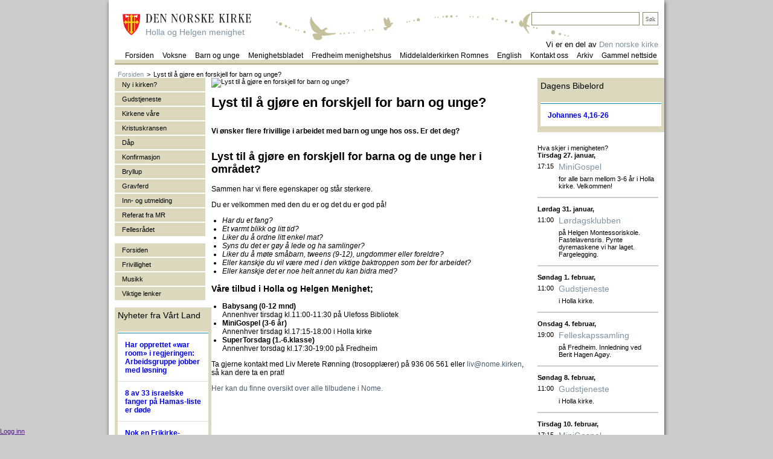

--- FILE ---
content_type: text/html; charset=utf-8
request_url: https://www.hollaoghelgen.no/artikkel/article/1759005
body_size: 13077
content:
<!DOCTYPE html PUBLIC "-//W3C//DTD XHTML 1.0 Transitional//EN"
 "http://www.w3.org/TR/xhtml1/DTD/xhtml1-transitional.dtd">

<html lang="no" xmlns="http://www.w3.org/1999/xhtml">
  <head>
<meta name="Generator" content="Cornerstone" />
<meta name="Generator-URL" content="http://www.cornerstoneplatform.com/" />
<link rel="stylesheet" href="https://d1nizz91i54auc.cloudfront.net/_static/cs/fonts/fontawesome-pro-6.4.0-web/css/all.min.css" />
<link rel="stylesheet" href="https://d1nizz91i54auc.cloudfront.net/_t/1/framework/csbulma-p-default.css" />
<link rel="stylesheet" href="https://d1nizz91i54auc.cloudfront.net/_static/cs/fonts/icons-0.1/css/all.css" />
<link href="https://d1nizz91i54auc.cloudfront.net/_t/1/343-default-mix/8d6dd01448b2f3d50ae31e3aa36c9be4.css?m=1768314148" rel="stylesheet" type="text/css" /><link href="https://d1nizz91i54auc.cloudfront.net/_t/1/343-default-mix/8d6dd01448b2f3d50ae31e3aa36c9be4-2.css?m=1768314148" rel="stylesheet" type="text/css" /><link href="https://d1nizz91i54auc.cloudfront.net/_t/1/343-default-mix/8d6dd01448b2f3d50ae31e3aa36c9be4-3.css?m=1768314148" rel="stylesheet" type="text/css" /><link href="https://d1nizz91i54auc.cloudfront.net/_t/343/palette/default.css?m=1768314077" rel="stylesheet" type="text/css" /><link href="https://d1nizz91i54auc.cloudfront.net/_t/343/343-default-mix/8d6dd01448b2f3d50ae31e3aa36c9be4.css?m=1735600896" rel="stylesheet" type="text/css" /><link href="https://d1nizz91i54auc.cloudfront.net/_t/343/343-default/page-default.css?m=1397655462" rel="stylesheet" type="text/css" /><script type="text/javascript">window.top.csOkText = "Ok"; window.top.csCancelText = "Avbryt";</script><link href='https://d1nizz91i54auc.cloudfront.net/_static/cs/window-icon.css?1539586764' rel='stylesheet' type='text/css' /><link href='https://d1nizz91i54auc.cloudfront.net/_static/cs/context-2015.css?1654690932' rel='stylesheet' type='text/css' /><link href='https://d1nizz91i54auc.cloudfront.net/_static/cs/toolbar-2015.css?1752693705' rel='stylesheet' type='text/css' /><link href='https://d1nizz91i54auc.cloudfront.net/_static/cs/view-empty.css?1654690932' rel='stylesheet' type='text/css' /><link href='https://d1nizz91i54auc.cloudfront.net/_static/cs/elements.css?1654690932' rel='stylesheet' type='text/css' /><link href='https://d1nizz91i54auc.cloudfront.net/_static/cs/notification-2015.css?1506428982' rel='stylesheet' type='text/css' /><link href='https://d1nizz91i54auc.cloudfront.net/_static/cs/design-properties-2015.css?1688369634' rel='stylesheet' type='text/css' /><link href='https://d1nizz91i54auc.cloudfront.net/_static/cs/tags-form-2015.css?1506428982' rel='stylesheet' type='text/css' /><link href='https://d1nizz91i54auc.cloudfront.net/_static/cs/geo-locations.css?1654690932' rel='stylesheet' type='text/css' /><link rel="openid.server" href="https://www.hollaoghelgen.no" />
<meta property="og:title" content="Lyst til å gjøre en forskjell for barn og unge?" />
<meta property="og:type" content="article" />
<meta property="og:url" content="https://www.hollaoghelgen.no/artikkel/article/1759005" />
<meta property="og:site_name" content="Holla og Helgen menighet" />
<meta property="fb:admins" content="661240794" />
<meta property="og:description" content="Vi ønsker flere frivillige i arbeidet med barn og unge hos oss. Er det deg?" />
<meta property="og:image" content="https://www.hollaoghelgen.no/_service/system/img/26959999/5225_31971_17603745_ff7e8c6f79.jpg" />
 
    <meta http-equiv="Content-Type" content="text/html; charset=utf-8"/>
    <meta http-equiv="X-UA-Compatible" content="IE=edge" />
    <title>Lyst til å gjøre en forskjell for barn og unge?</title>
    <link rel="shortcut icon" href="/_t/343/files/favicon.ico" type="image/x-icon" />
     

<!--[if lte IE 8]><style>
#page-container { 
filter: 
progid:DXImageTransform.Microsoft.Blur(PixelRadius=3,MakeShadow=true,ShadowOpacity=0.30);        
-ms-filter: "progid:DXImageTransform.Microsoft.Blur(PixelRadius=3,MakeShadow=true,ShadowOpacity=0.30)";        
zoom: 1;
}
</style><![endif]-->

  </head> 
  <body>
<style>v\:image { behavior:url(#default#VML); display:inline-block }</style>
<xml:namespace ns="urn:schemas-microsoft-com:vml" prefix="v"></xml:namespace>
                    
    <style media="screen" type="text/css">
    html, body {
        margin:0;
        padding:0;
        height:100%;
    }
    #website-static-container {
        /*border-top: 1px solid transparent;*/ /* for correct tooltip positioning */
        min-height:100%;
        position:relative;
    }
    #website-static-watermark-placeholder {
        padding-top: 0px;
        margin: 0px;
        padding-bottom:26px; /* Height of the footer */
    }
    #website-static-watermark {
        position:absolute;
        bottom:0;
        width:100%;
        height:26px; /* Height of the footer */
        vertical-align:bottom;
        padding: 0px;
    }
    </style>

    <!--[if lt IE 7]>
    <style media="screen" type="text/css">
    #website-container {
        height:100%;
    }
    </style>
    <![endif]-->
<div id="website-static-container">
	<div id="page-container">
		<div id="page-top" class="cs-t-343-w cs-e-343-default">
			<a href="/"><div id="page-logo">
<div id="sidetittel">Holla og Helgen menighet</div>
</div></a>

<div style="font-size:13px; position: absolute; right: 0; bottom: 24px; z-index: 9000;">
Vi er en del av <a href="http://www.kirken.no">Den norske kirke</a></div>

<div id="search">
<div id="view_365235" class=" system-view-base-class cs-t-343-w cs-t-343-b cs-e-343-default cs-w-system-search-query cs-a-default cs-b-default" ><input id="view_365235____q" class="system-search-input-box" has_input="0" onfocus="systemFocus(this);$(this).attr('has_input', 1);" onblur="if (this.value== '') { $(this).attr('has_input', 0); } " name="view_365235____q" value="" onkeyup="if (event.keyCode != 13 || $(this).attr('has_input') != 1 || this.value == '') return false;;systemSubmitElements(this, 'keyup', ['view_365235'], null, false, null, false, false, false, null);" />
<input type="button" onfocus="systemFocus(this)" id="view_365235____submit" class="system-search-submit-button" name="view_365235____submit" value="Søk" onclick="if (window.top.$('#view_365235____q').attr('has_input') != 1) { return false; };systemSubmitElements(this, 'click', ['view_365235'], null, false, null, false, false, false, null);" /></div></div>
			<div id="page-main-menu">
<div id="view_434790" class=" system-view-base-class cs-t-343-w cs-t-343-b cs-e-343-default cs-w-website-horizontal-menu cs-a-default cs-b-default" ><div id="view_434790____container" style="position:relative;z-index:1000;"><table cellpadding="0" cellspacing="0" id="view_434790____i" class="website-menu-table"><tbody><tr><td class="website-menu-cell ui-first ui-0"><a href="/" class="website-menu-link" target="" onmouseover="websiteOverMenu(this, '', [], false)" onmouseout="websiteOutMenu(this, '', [])"><span class="ui-roundable"><span class="ui-corner ui-tr"><span class="ui-corner ui-tl">&nbsp;</span></span><span class="ui-corner ui-br"><span class="ui-corner ui-bl"><span class="ui-content">Forsiden</span></span></span></span></a></td><td class="website-menu-cell ui-1"><span class="website-menu-separator"></span><a href="/voksne" class="website-menu-with-children website-menu-link" target="" onmouseover="websiteOverMenu(this, 'view_434790____i48935n48926', ['view_434790____i48935n48926'], false)" onmouseout="websiteOutMenu(this, 'view_434790____i48935n48926', ['view_434790____i48935n48926'])"><span class="ui-roundable"><span class="ui-corner ui-tr"><span class="ui-corner ui-tl">&nbsp;</span></span><span class="ui-corner ui-br"><span class="ui-corner ui-bl"><span class="ui-content">Voksne</span></span></span></span></a><table cellpadding="0" cellspacing="0" id="view_434790____i48935n48926" class="website-drop-menu-table level2" style="visibility:hidden;display:none;position:absolute;z-index:1000;" onmouseover="websiteOverDropMenu(this, ['view_434790____i48935n48926'])" onmouseout="websiteOutDropMenu(this, ['view_434790____i48935n48926'])"><tbody><tr><td class="website-drop-menu-cell ui-first" colspan="2"><a href="/voksne/formiddagstreff" class="website-drop-menu-link" target="" onmouseover="websiteOverMenu(this, '', ['view_434790____i48935n48926'], false)" onmouseout="websiteOutMenu(this, '', ['view_434790____i48935n48926'])">Formiddagstreff</a></td></tr><tr><td class="website-drop-menu-cell ui-last" colspan="2"><a href="/voksne/a2012-04-30-12-38-55" class="website-drop-menu-link" target="" onmouseover="websiteOverMenu(this, '', ['view_434790____i48935n48926'], false)" onmouseout="websiteOutMenu(this, '', ['view_434790____i48935n48926'])">Bibelgrupper</a></td></tr></tbody></table></td><td class="website-menu-cell ui-2"><span class="website-menu-separator"></span><a href="/barn-og-unge" class="website-menu-with-children website-menu-link" target="" onmouseover="websiteOverMenu(this, 'view_434790____i48936n48926', ['view_434790____i48936n48926'], false)" onmouseout="websiteOutMenu(this, 'view_434790____i48936n48926', ['view_434790____i48936n48926'])"><span class="ui-roundable"><span class="ui-corner ui-tr"><span class="ui-corner ui-tl">&nbsp;</span></span><span class="ui-corner ui-br"><span class="ui-corner ui-bl"><span class="ui-content">Barn og unge</span></span></span></span></a><table cellpadding="0" cellspacing="0" id="view_434790____i48936n48926" class="website-drop-menu-table level2" style="visibility:hidden;display:none;position:absolute;z-index:1000;" onmouseover="websiteOverDropMenu(this, ['view_434790____i48936n48926'])" onmouseout="websiteOutDropMenu(this, ['view_434790____i48936n48926'])"><tbody><tr><td class="website-drop-menu-cell ui-first" colspan="2"><a href="/barn-og-unge/supertorsdag" class="website-drop-menu-link" target="" onmouseover="websiteOverMenu(this, '', ['view_434790____i48936n48926'], false)" onmouseout="websiteOutMenu(this, '', ['view_434790____i48936n48926'])">Supertorsdag</a></td></tr><tr><td class="website-drop-menu-cell" colspan="2"><a href="/barn-og-unge/unge-roster" class="website-drop-menu-link" target="_blank" onmouseover="websiteOverMenu(this, '', ['view_434790____i48936n48926'], false)" onmouseout="websiteOutMenu(this, '', ['view_434790____i48936n48926'])">Unge Røster</a></td></tr><tr><td class="website-drop-menu-cell" colspan="2"><a href="/barn-og-unge/lordagsklubb" class="website-drop-menu-link" target="" onmouseover="websiteOverMenu(this, '', ['view_434790____i48936n48926'], false)" onmouseout="websiteOutMenu(this, '', ['view_434790____i48936n48926'])">Lørdagsklubb</a></td></tr><tr><td class="website-drop-menu-cell" colspan="2"><a href="/barn-og-unge/milk" class="website-drop-menu-link" target="" onmouseover="websiteOverMenu(this, '', ['view_434790____i48936n48926'], false)" onmouseout="websiteOutMenu(this, '', ['view_434790____i48936n48926'])">MILK - Mini leder kurs</a></td></tr><tr><td class="website-drop-menu-cell" colspan="2"><a href="/barn-og-unge/trosopplaering" class="website-drop-menu-link" target="" onmouseover="websiteOverMenu(this, '', ['view_434790____i48936n48926'], false)" onmouseout="websiteOutMenu(this, '', ['view_434790____i48936n48926'])">Trosopplæring</a></td></tr><tr><td class="website-drop-menu-cell" colspan="2"><a href="/barn-og-unge/4-ars-skolen" class="website-drop-menu-link" target="" onmouseover="websiteOverMenu(this, '', ['view_434790____i48936n48926'], false)" onmouseout="websiteOutMenu(this, '', ['view_434790____i48936n48926'])">4-års skolen</a></td></tr><tr><td class="website-drop-menu-cell ui-last" colspan="2"><a href="/barn-og-unge/konfirmant" class="website-drop-menu-link" target="" onmouseover="websiteOverMenu(this, '', ['view_434790____i48936n48926'], false)" onmouseout="websiteOutMenu(this, '', ['view_434790____i48936n48926'])">Konfirmant</a></td></tr></tbody></table></td><td class="website-menu-cell ui-3"><span class="website-menu-separator"></span><a href="/menighetsbladet" class="website-menu-link" target="" onmouseover="websiteOverMenu(this, '', [], false)" onmouseout="websiteOutMenu(this, '', [])"><span class="ui-roundable"><span class="ui-corner ui-tr"><span class="ui-corner ui-tl">&nbsp;</span></span><span class="ui-corner ui-br"><span class="ui-corner ui-bl"><span class="ui-content">Menighetsbladet</span></span></span></span></a></td><td class="website-menu-cell ui-4"><span class="website-menu-separator"></span><a href="/fredheim-menighetshus" class="website-menu-link" target="" onmouseover="websiteOverMenu(this, '', [], false)" onmouseout="websiteOutMenu(this, '', [])"><span class="ui-roundable"><span class="ui-corner ui-tr"><span class="ui-corner ui-tl">&nbsp;</span></span><span class="ui-corner ui-br"><span class="ui-corner ui-bl"><span class="ui-content">Fredheim menighetshus</span></span></span></span></a></td><td class="website-menu-cell ui-5"><span class="website-menu-separator"></span><a href="/middelalderkirken-romnes" class="website-menu-link" target="" onmouseover="websiteOverMenu(this, '', [], false)" onmouseout="websiteOutMenu(this, '', [])"><span class="ui-roundable"><span class="ui-corner ui-tr"><span class="ui-corner ui-tl">&nbsp;</span></span><span class="ui-corner ui-br"><span class="ui-corner ui-bl"><span class="ui-content">Middelalderkirken Romnes</span></span></span></span></a></td><td class="website-menu-cell ui-6"><span class="website-menu-separator"></span><a href="/english" class="website-menu-link" target="" onmouseover="websiteOverMenu(this, '', [], false)" onmouseout="websiteOutMenu(this, '', [])"><span class="ui-roundable"><span class="ui-corner ui-tr"><span class="ui-corner ui-tl">&nbsp;</span></span><span class="ui-corner ui-br"><span class="ui-corner ui-bl"><span class="ui-content">English</span></span></span></span></a></td><td class="website-menu-cell ui-7"><span class="website-menu-separator"></span><a href="/kontakt-oss" class="website-menu-link" target="" onmouseover="websiteOverMenu(this, '', [], false)" onmouseout="websiteOutMenu(this, '', [])"><span class="ui-roundable"><span class="ui-corner ui-tr"><span class="ui-corner ui-tl">&nbsp;</span></span><span class="ui-corner ui-br"><span class="ui-corner ui-bl"><span class="ui-content">Kontakt oss</span></span></span></span></a></td><td class="website-menu-cell ui-8"><span class="website-menu-separator"></span><a href="/artikkelarkiv" class="website-menu-link" target="" onmouseover="websiteOverMenu(this, '', [], false)" onmouseout="websiteOutMenu(this, '', [])"><span class="ui-roundable"><span class="ui-corner ui-tr"><span class="ui-corner ui-tl">&nbsp;</span></span><span class="ui-corner ui-br"><span class="ui-corner ui-bl"><span class="ui-content">Arkiv</span></span></span></span></a></td><td class="website-menu-cell ui-last ui-9"><span class="website-menu-separator"></span><a href="/gammel-nettside" class="website-menu-link" target="_blank" onmouseover="websiteOverMenu(this, '', [], false)" onmouseout="websiteOutMenu(this, '', [])"><span class="ui-roundable"><span class="ui-corner ui-tr"><span class="ui-corner ui-tl">&nbsp;</span></span><span class="ui-corner ui-br"><span class="ui-corner ui-bl"><span class="ui-content">Gammel nettside</span></span></span></span></a></td><td class="website-menu-cell website-menu-last-cell" style="width: auto;font-size:1px">&nbsp;</td></tr></tbody></table></div></div>
			</div>
		</div>
		<div id="page-main">
<div id="breadcrumb"><div id="view_365322" class=" system-view-base-class cs-t-343-w cs-t-343-b cs-e-343-default cs-w-website-bread-crumbs cs-a-default cs-b-default" ><table cellspacing="0" cellpadding="0" class="website-bread-crumbs"><tbody><tr><td></td><td><a class="website-bread-crumb" href="/">Forsiden</a></td><td><span>></span></td><td><span class="website-bread-crumb-active">Lyst til å gjøre en forskjell for barn og unge?</span></td></tr></tbody></table>
</div></div>
			<div id="page-left-column">			<div id="view_443462" class=" system-view-base-class cs-t-343-w cs-t-343-b cs-e-343-default cs-w-website-vertical-menu cs-a-default cs-b-default" style="padding-bottom: 10px;"><div id="view_443462____container" style="position:relative;z-index:1000;"><ul id="view_443462____i" class="website-menu-list"><li class="ui-0 website-vertical-menu-item ui-first ui-0"><a href="/ny-i-kirken" class="website-vertical-menu-with-children website-vertical-menu-link" target="" onmouseover="websiteOverMenu(this, 'view_443462____i49999n48926', ['view_443462____i49999n48926'], false)" onmouseout="websiteOutMenu(this, 'view_443462____i49999n48926', ['view_443462____i49999n48926'])"><span class="ui-roundable"><span class="ui-corner ui-tr"><span class="ui-corner ui-tl">&nbsp;</span></span><span class="ui-corner ui-br"><span class="ui-corner ui-bl"><span class="ui-content">Ny i kirken?</span></span></span></span></a><ul id="view_443462____i49999n48926" class="website-menu-list2" style="visibility:hidden;display:none;" onmouseover="websiteOverDropMenu(this, ['view_443462____i49999n48926'])" onmouseout="websiteOutDropMenu(this, ['view_443462____i49999n48926'])"><li class="ui-0 website-vertical-menu-item2 ui-first ui-0"><a href="/ny-i-kirken/kristen-jeg" class="website-vertical-menu-link2" target="" onmouseover="websiteOverMenu(this, '', ['view_443462____i49999n48926'], false)" onmouseout="websiteOutMenu(this, '', ['view_443462____i49999n48926'])">Kristen - jeg?</a></li><li class="ui-1 website-vertical-menu-item2 ui-last ui-1"><a href="/ny-i-kirken/kirkens-visjon" class="website-vertical-menu-link2" target="" onmouseover="websiteOverMenu(this, '', ['view_443462____i49999n48926'], false)" onmouseout="websiteOutMenu(this, '', ['view_443462____i49999n48926'])">Kirkens visjon</a></li></ul></li><li class="ui-1 website-vertical-menu-item ui-1"><span class="website-menu-separator"></span><a href="/gudstjeneste" class="website-vertical-menu-with-children website-vertical-menu-link" target="" onmouseover="websiteOverMenu(this, 'view_443462____i48941n48926', ['view_443462____i48941n48926'], false)" onmouseout="websiteOutMenu(this, 'view_443462____i48941n48926', ['view_443462____i48941n48926'])"><span class="ui-roundable"><span class="ui-corner ui-tr"><span class="ui-corner ui-tl">&nbsp;</span></span><span class="ui-corner ui-br"><span class="ui-corner ui-bl"><span class="ui-content">Gudstjeneste</span></span></span></span></a><ul id="view_443462____i48941n48926" class="website-menu-list2" style="visibility:hidden;display:none;" onmouseover="websiteOverDropMenu(this, ['view_443462____i48941n48926'])" onmouseout="websiteOutDropMenu(this, ['view_443462____i48941n48926'])"><li class="ui-0 website-vertical-menu-item2 ui-first ui-0"><a href="/gudstjeneste/hva-er-en-gudstjeneste" class="website-vertical-menu-link2" target="" onmouseover="websiteOverMenu(this, '', ['view_443462____i48941n48926'], false)" onmouseout="websiteOutMenu(this, '', ['view_443462____i48941n48926'])">Hva er en gudstjeneste?</a></li><li class="ui-1 website-vertical-menu-item2 ui-1"><a href="/gudstjeneste/ny-liturgi" class="website-vertical-menu-link2" target="" onmouseover="websiteOverMenu(this, '', ['view_443462____i48941n48926'], false)" onmouseout="websiteOutMenu(this, '', ['view_443462____i48941n48926'])">Ny liturgi</a></li><li class="ui-2 website-vertical-menu-item2 ui-2"><a href="/gudstjeneste/kirkeaaret" class="website-vertical-menu-link2" target="" onmouseover="websiteOverMenu(this, '', ['view_443462____i48941n48926'], false)" onmouseout="websiteOutMenu(this, '', ['view_443462____i48941n48926'])">Kirkeåret</a></li><li class="ui-3 website-vertical-menu-item2 ui-last ui-3"><a href="/gudstjeneste/nattverd" class="website-vertical-menu-link2" target="" onmouseover="websiteOverMenu(this, '', ['view_443462____i48941n48926'], false)" onmouseout="websiteOutMenu(this, '', ['view_443462____i48941n48926'])">Nattverd</a></li></ul></li><li class="ui-2 website-vertical-menu-item ui-2"><span class="website-menu-separator"></span><a href="/kirkene-vaare" class="website-vertical-menu-with-children website-vertical-menu-link" target="" onmouseover="websiteOverMenu(this, 'view_443462____i48943n48926', ['view_443462____i48943n48926'], false)" onmouseout="websiteOutMenu(this, 'view_443462____i48943n48926', ['view_443462____i48943n48926'])"><span class="ui-roundable"><span class="ui-corner ui-tr"><span class="ui-corner ui-tl">&nbsp;</span></span><span class="ui-corner ui-br"><span class="ui-corner ui-bl"><span class="ui-content">Kirkene våre</span></span></span></span></a><ul id="view_443462____i48943n48926" class="website-menu-list2" style="visibility:hidden;display:none;" onmouseover="websiteOverDropMenu(this, ['view_443462____i48943n48926'])" onmouseout="websiteOutDropMenu(this, ['view_443462____i48943n48926'])"><li class="ui-0 website-vertical-menu-item2 ui-first ui-0"><a href="/kirkene-vaare/holla-kirke" class="website-vertical-menu-link2" target="" onmouseover="websiteOverMenu(this, '', ['view_443462____i48943n48926'], false)" onmouseout="websiteOutMenu(this, '', ['view_443462____i48943n48926'])">Holla kirke</a></li><li class="ui-1 website-vertical-menu-item2 ui-1"><a href="/kirkene-vaare/helgen-kirke" class="website-vertical-menu-link2" target="" onmouseover="websiteOverMenu(this, '', ['view_443462____i48943n48926'], false)" onmouseout="websiteOutMenu(this, '', ['view_443462____i48943n48926'])">Helgen kirke</a></li><li class="ui-2 website-vertical-menu-item2 ui-last ui-2"><a href="/kirkene-vaare/romnes-kirke" class="website-vertical-menu-link2" target="" onmouseover="websiteOverMenu(this, '', ['view_443462____i48943n48926'], false)" onmouseout="websiteOutMenu(this, '', ['view_443462____i48943n48926'])">Romnes kirke</a></li></ul></li><li class="ui-3 website-vertical-menu-item ui-3"><span class="website-menu-separator"></span><a href="/kristuskransen" class="website-vertical-menu-link" target="" onmouseover="websiteOverMenu(this, '', [], false)" onmouseout="websiteOutMenu(this, '', [])"><span class="ui-roundable"><span class="ui-corner ui-tr"><span class="ui-corner ui-tl">&nbsp;</span></span><span class="ui-corner ui-br"><span class="ui-corner ui-bl"><span class="ui-content">Kristuskransen</span></span></span></span></a></li><li class="ui-4 website-vertical-menu-item ui-4"><span class="website-menu-separator"></span><a href="/daap" class="website-vertical-menu-link" target="" onmouseover="websiteOverMenu(this, '', [], false)" onmouseout="websiteOutMenu(this, '', [])"><span class="ui-roundable"><span class="ui-corner ui-tr"><span class="ui-corner ui-tl">&nbsp;</span></span><span class="ui-corner ui-br"><span class="ui-corner ui-bl"><span class="ui-content">Dåp</span></span></span></span></a></li><li class="ui-5 website-vertical-menu-item ui-5"><span class="website-menu-separator"></span><a href="/konfirmasjon" class="website-vertical-menu-with-children website-vertical-menu-link" target="" onmouseover="websiteOverMenu(this, 'view_443462____i48931n48926', ['view_443462____i48931n48926'], false)" onmouseout="websiteOutMenu(this, 'view_443462____i48931n48926', ['view_443462____i48931n48926'])"><span class="ui-roundable"><span class="ui-corner ui-tr"><span class="ui-corner ui-tl">&nbsp;</span></span><span class="ui-corner ui-br"><span class="ui-corner ui-bl"><span class="ui-content">Konfirmasjon</span></span></span></span></a><ul id="view_443462____i48931n48926" class="website-menu-list2" style="visibility:hidden;display:none;" onmouseover="websiteOverDropMenu(this, ['view_443462____i48931n48926'])" onmouseout="websiteOutDropMenu(this, ['view_443462____i48931n48926'])"><li class="ui-0 website-vertical-menu-item2 ui-first ui-0"><a href="/konfirmasjon/konfirmant-i-kirken" class="website-vertical-menu-link2" target="" onmouseover="websiteOverMenu(this, '', ['view_443462____i48931n48926'], false)" onmouseout="websiteOutMenu(this, '', ['view_443462____i48931n48926'])">Konfirmant i kirken?</a></li><li class="ui-1 website-vertical-menu-item2 ui-last ui-1"><a href="/konfirmasjon/vanlige-sporsmaal" class="website-vertical-menu-link2" target="" onmouseover="websiteOverMenu(this, '', ['view_443462____i48931n48926'], false)" onmouseout="websiteOutMenu(this, '', ['view_443462____i48931n48926'])">Vanlige spørsmål</a></li></ul></li><li class="ui-6 website-vertical-menu-item ui-6"><span class="website-menu-separator"></span><a href="/bryllup" class="website-vertical-menu-with-children website-vertical-menu-link" target="" onmouseover="websiteOverMenu(this, 'view_443462____i48932n48932', ['view_443462____i48932n48932'], false)" onmouseout="websiteOutMenu(this, 'view_443462____i48932n48932', ['view_443462____i48932n48932'])"><span class="ui-roundable"><span class="ui-corner ui-tr"><span class="ui-corner ui-tl">&nbsp;</span></span><span class="ui-corner ui-br"><span class="ui-corner ui-bl"><span class="ui-content">Bryllup</span></span></span></span></a><ul id="view_443462____i48932n48932" class="website-menu-list2" style="visibility:hidden;display:none;" onmouseover="websiteOverDropMenu(this, ['view_443462____i48932n48932'])" onmouseout="websiteOutDropMenu(this, ['view_443462____i48932n48932'])"><li class="ui-0 website-vertical-menu-item2 ui-first ui-0"><a href="/bryllup/vielse" class="website-vertical-menu-link2" target="" onmouseover="websiteOverMenu(this, '', ['view_443462____i48932n48932'], false)" onmouseout="websiteOutMenu(this, '', ['view_443462____i48932n48932'])">Vielse</a></li><li class="ui-1 website-vertical-menu-item2 ui-1"><a href="/bryllup/slik-foregaar-vielsen" class="website-vertical-menu-link2" target="" onmouseover="websiteOverMenu(this, '', ['view_443462____i48932n48932'], false)" onmouseout="websiteOutMenu(this, '', ['view_443462____i48932n48932'])">Slik foregår vielsen</a></li><li class="ui-2 website-vertical-menu-item2 ui-2"><a href="/bryllup/vigselsliturgien" class="website-vertical-menu-link2" target="" onmouseover="websiteOverMenu(this, '', ['view_443462____i48932n48932'], false)" onmouseout="websiteOutMenu(this, '', ['view_443462____i48932n48932'])">Vigselsliturgien</a></li><li class="ui-3 website-vertical-menu-item2 ui-3"><a href="/bryllup/skriftlesinger-ved-vigsel" class="website-vertical-menu-link2" target="" onmouseover="websiteOverMenu(this, '', ['view_443462____i48932n48932'], false)" onmouseout="websiteOutMenu(this, '', ['view_443462____i48932n48932'])">Skriftlesinger ved vigsel</a></li><li class="ui-4 website-vertical-menu-item2 ui-last ui-4"><a href="/bryllup/huskeliste-for-brudefolk" class="website-vertical-menu-link2" target="" onmouseover="websiteOverMenu(this, '', ['view_443462____i48932n48932'], false)" onmouseout="websiteOutMenu(this, '', ['view_443462____i48932n48932'])">Huskeliste for brudefolk</a></li></ul></li><li class="ui-7 website-vertical-menu-item ui-7"><span class="website-menu-separator"></span><a href="/gravferd" class="website-vertical-menu-link" target="" onmouseover="websiteOverMenu(this, '', [], false)" onmouseout="websiteOutMenu(this, '', [])"><span class="ui-roundable"><span class="ui-corner ui-tr"><span class="ui-corner ui-tl">&nbsp;</span></span><span class="ui-corner ui-br"><span class="ui-corner ui-bl"><span class="ui-content">Gravferd</span></span></span></span></a></li><li class="ui-8 website-vertical-menu-item ui-8"><span class="website-menu-separator"></span><a href="/inn-og-utmelding" class="website-vertical-menu-link" target="" onmouseover="websiteOverMenu(this, '', [], false)" onmouseout="websiteOutMenu(this, '', [])"><span class="ui-roundable"><span class="ui-corner ui-tr"><span class="ui-corner ui-tl">&nbsp;</span></span><span class="ui-corner ui-br"><span class="ui-corner ui-bl"><span class="ui-content">Inn- og utmelding</span></span></span></span></a></li><li class="ui-9 website-vertical-menu-item ui-9"><span class="website-menu-separator"></span><a href="/referatframr" class="website-vertical-menu-link" target="" onmouseover="websiteOverMenu(this, '', [], false)" onmouseout="websiteOutMenu(this, '', [])"><span class="ui-roundable"><span class="ui-corner ui-tr"><span class="ui-corner ui-tl">&nbsp;</span></span><span class="ui-corner ui-br"><span class="ui-corner ui-bl"><span class="ui-content">Referat fra MR</span></span></span></span></a></li><li class="ui-10 website-vertical-menu-item ui-last ui-10"><span class="website-menu-separator"></span><a href="/fellesraadet" class="website-vertical-menu-link" target="" onmouseover="websiteOverMenu(this, '', [], false)" onmouseout="websiteOutMenu(this, '', [])"><span class="ui-roundable"><span class="ui-corner ui-tr"><span class="ui-corner ui-tl">&nbsp;</span></span><span class="ui-corner ui-br"><span class="ui-corner ui-bl"><span class="ui-content">Fellesrådet</span></span></span></span></a></li></ul></div></div><div id="view_443517" class=" system-view-base-class cs-t-343-w cs-t-343-b cs-e-343-default cs-w-website-vertical-menu cs-a-default cs-b-default" ><div id="view_443517____container" style="position:relative;z-index:1000;"><ul id="view_443517____i" class="website-menu-list"><li class="ui-0 website-vertical-menu-item ui-first ui-0"><a href="/" class="website-vertical-menu-link" target="" onmouseover="websiteOverMenu(this, '', [], false)" onmouseout="websiteOutMenu(this, '', [])"><span class="ui-roundable"><span class="ui-corner ui-tr"><span class="ui-corner ui-tl">&nbsp;</span></span><span class="ui-corner ui-br"><span class="ui-corner ui-bl"><span class="ui-content">Forsiden</span></span></span></span></a></li><li class="ui-1 website-vertical-menu-item ui-1"><span class="website-menu-separator"></span><a href="/frivillighet" class="website-vertical-menu-with-children website-vertical-menu-link" target="" onmouseover="websiteOverMenu(this, 'view_443517____i48942n48926', ['view_443517____i48942n48926'], false)" onmouseout="websiteOutMenu(this, 'view_443517____i48942n48926', ['view_443517____i48942n48926'])"><span class="ui-roundable"><span class="ui-corner ui-tr"><span class="ui-corner ui-tl">&nbsp;</span></span><span class="ui-corner ui-br"><span class="ui-corner ui-bl"><span class="ui-content">Frivillighet</span></span></span></span></a><ul id="view_443517____i48942n48926" class="website-menu-list2" style="visibility:hidden;display:none;" onmouseover="websiteOverDropMenu(this, ['view_443517____i48942n48926'])" onmouseout="websiteOutDropMenu(this, ['view_443517____i48942n48926'])"><li class="ui-0 website-vertical-menu-item2 ui-first ui-0"><a href="/frivillighet/givertjenesten" class="website-vertical-menu-link2" target="" onmouseover="websiteOverMenu(this, '', ['view_443517____i48942n48926'], false)" onmouseout="websiteOutMenu(this, '', ['view_443517____i48942n48926'])">Givertjenesten</a></li><li class="ui-1 website-vertical-menu-item2 ui-last ui-1"><a href="/frivillighet/lyst-til-aa-hjelpe-til" class="website-vertical-menu-link2" target="" onmouseover="websiteOverMenu(this, '', ['view_443517____i48942n48926'], false)" onmouseout="websiteOutMenu(this, '', ['view_443517____i48942n48926'])">Lyst til å hjelpe til?</a></li></ul></li><li class="ui-2 website-vertical-menu-item ui-2"><span class="website-menu-separator"></span><a href="/musikk" class="website-vertical-menu-link" target="" onmouseover="websiteOverMenu(this, '', [], false)" onmouseout="websiteOutMenu(this, '', [])"><span class="ui-roundable"><span class="ui-corner ui-tr"><span class="ui-corner ui-tl">&nbsp;</span></span><span class="ui-corner ui-br"><span class="ui-corner ui-bl"><span class="ui-content">Musikk</span></span></span></span></a></li><li class="ui-3 website-vertical-menu-item ui-last ui-3"><span class="website-menu-separator"></span><a href="/viktige-lenker" class="website-vertical-menu-link" target="" onmouseover="websiteOverMenu(this, '', [], false)" onmouseout="websiteOutMenu(this, '', [])"><span class="ui-roundable"><span class="ui-corner ui-tr"><span class="ui-corner ui-tl">&nbsp;</span></span><span class="ui-corner ui-br"><span class="ui-corner ui-bl"><span class="ui-content">Viktige lenker</span></span></span></span></a></li></ul></div></div><div id="view_443572" class=" system-view-base-class cs-t-1-w cs-t-343-b cs-e-343-default cs-w-newsfeed-news cs-a-default cs-b-default" style="padding-top: 10px;"><div class="system-view-table-class3">
<div class="system-view-table-cell-top3"><div class="system-view-title">Nyheter fra Vårt Land</div></div>
<div class="system-view-table-cell-middle3"> <div id="view_443572_form" class="newsfeed-system-form"><table cellpadding="0" cellspacing="0" class="list" style="margin:0px"><thead><tr><th class="newsfeed-grid-head-cell" style="font-size:2px;padding:0px"><span>&nbsp;</span></th></tr></thead><tbody><tr><td class="website-grid-body-cell-odd"><a  onfocus="systemFocus(this)" id="view_443572_form____news_0" class="newsfeed-links" target="_blank" href="https://www.vl.no/nyheter/2025/01/27/har-opprettet-war-room-i-regjeringen-arbeidsgruppe-jobber-med-losning/">Har opprettet «war room» i regjeringen: Arbeidsgruppe jobber med løsning</a></td></tr><tr><td class="website-grid-body-cell-even"><a  onfocus="systemFocus(this)" id="view_443572_form____news_1" class="newsfeed-links" target="_blank" href="https://www.vl.no/nyheter/2025/01/27/8-av-33-israelske-fanger-pa-hamas-liste-er-dode/">8 av 33 israelske fanger på Hamas-liste er døde</a></td></tr><tr><td class="website-grid-body-cell-odd"><a  onfocus="systemFocus(this)" id="view_443572_form____news_2" class="newsfeed-links" target="_blank" href="https://www.vl.no/religion/2025/01/27/nok-en-frikirke-menighet-skal-stemme-over-omdiskutert-erklaering/">Nok en Frikirke-menighet skal stemme over omdiskutert erklæring </a></td></tr><tr><td class="website-grid-body-cell-even"><a  onfocus="systemFocus(this)" id="view_443572_form____news_3" class="newsfeed-links" target="_blank" href="https://www.vl.no/nyheter/2025/01/27/vedum-vart-mal-er-a-finne-en-losning-sammen-med-arbeiderpartiet/">Vedum: – Vårt mål er å finne en løsning sammen med Arbeiderpartiet</a></td></tr><tr><td class="website-grid-body-cell-odd"><a  onfocus="systemFocus(this)" id="view_443572_form____news_4" class="newsfeed-links" target="_blank" href="https://www.vl.no/meninger/kommentar/2025/01/27/dette-taler-til-jehovas-vitners-fordel/">Dette taler til Jehovas vitners fordel</a></td></tr></tbody></table></div></div>
</div></div><div id="view_3163981" class=" system-view-base-class cs-t-343-w cs-t-343-b cs-e-343-default cs-w-image-image cs-a-default cs-b-default" ><div class="image-container">
    
    <div class="image-container"><a target="_blank" href="https://www.gravplass.no/nb-NO/Nome/" class="image-href" title="" ><img class="image-element" src="https://d1nizz91i54auc.cloudfront.net/_service/31971/display/img_version/8582915/t/1728562342/img_name/5225_31971_f9f9ef1b43.png.webp" height="97" width="148" /></a></div>

    
        	</span>
    
    
    
        <div style="clear: both;"></div>
    
</div>
</div><div id="view_3224596" class=" system-view-base-class cs-t-343-w cs-t-343-b cs-e-343-default cs-w-image-image cs-a-default cs-b-default" ><div class="image-container">
    
    <div class="image-container"><a target="_blank" href="https://molsterestland.blogspot.com/" class="image-href" title="" ><img class="image-element" src="https://d1nizz91i54auc.cloudfront.net/_service/31971/display/img_version/6267078/t/1588083530/img_name/5225_31971_f0ccf0eab6.jpg.webp" height="75" width="148" /></a></div>

    
        	</span>
    
    
    
        <div style="clear: both;"></div>
    
</div>
</div><div id="view_443627" class=" system-view-base-class cs-t-343-w cs-t-343-b cs-e-343-default cs-w-article-article cs-a-default cs-b-default" style="padding-bottom: 10px;"><div class="article-single-container"><span class="article-single-body"><p>
	<iframe align="left" allowtransparency="true" frameborder="0" height="500" scrolling="no" src="//www.facebook.com/plugins/likebox.php?href=http%3A%2F%2Fwww.facebook.com%2Fpages%2FHolla-og-Helgen-menighet%2F140114779384905&amp;width=148&amp;height=258&amp;colorscheme=light&amp;show_faces=true&amp;border_color=Blue&amp;stream=false&amp;header=false" style="border:none; overflow:hidden; width:148px; height:258px;" width="148"></iframe></p>
</span></div><div style="clear: both; width: 100%; height:0px;"></div></div><div id="view_548681" class=" system-view-base-class cs-t-343-w cs-t-343-b cs-e-343-default cs-w-image-slideshow cs-a-default cs-b-default" style="padding-top: 20px;"><div id="view_548681____carousel" class="ui-carousel ui-carousel-1"><input type="hidden" id="view_548681____carousel-index" name="view_548681____carousel-index" value="0" /><input type="hidden" id="view_548681____carousel-position" name="view_548681____carousel-position" value="0" /><div class="ui-carousel-before"><div class="ui-helper"></div></div><div id="view_548681____carousel-body" class="ui-carousel-body"><ul style="padding:0"><li class="ui-0"><div class="ui-roundable"><div class="ui-corner ui-tr"><div class="ui-corner ui-tl">&nbsp;</div></div><div class="ui-corner ui-br"><div class="ui-corner ui-bl"><div class="ui-content"><div id="view_548681____carousel-item-0" class="ui-item-container"><div class="ui-carousel-item" style="width:148px;" onclick="top.window.location='http://www.kirken.no/?event=doLink&amp;amp;famID=11495';"><img style="cursor:pointer;width:148px;height:179px;" src="https://d1nizz91i54auc.cloudfront.net/_service/31971/display/img_version/279561/t/1588083370/img_name/5225_31971_2eb91180de.jpg.webp" alt="" /></div></div></div></div></div></div></li><li class="ui-0" style="display:none"><div class="ui-roundable"><div class="ui-corner ui-tr"><div class="ui-corner ui-tl">&nbsp;</div></div><div class="ui-corner ui-br"><div class="ui-corner ui-bl"><div class="ui-content"><div id="view_548681____carousel-item-1" class="ui-item-container"><div class="ui-carousel-item" style="width:148px;" onclick="top.window.location='http://www.kirkens-sos.no/';"><img style="cursor:pointer;width:148px;height:184px;" src="https://d1nizz91i54auc.cloudfront.net/_service/31971/display/img_version/279560/t/1588083448/img_name/5225_31971_e70168e84e.jpg.webp" alt="" /></div></div></div></div></div></div></li><li class="ui-0" style="display:none"><div class="ui-roundable"><div class="ui-corner ui-tr"><div class="ui-corner ui-tl">&nbsp;</div></div><div class="ui-corner ui-br"><div class="ui-corner ui-bl"><div class="ui-content"><div id="view_548681____carousel-item-2" class="ui-item-container"><div class="ui-carousel-item" style="width:148px;" onclick="top.window.location='https://www.nettkirken.no/';"><img style="cursor:pointer;width:148px;height:180px;" src="https://d1nizz91i54auc.cloudfront.net/_service/31971/display/img_version/279562/t/1588083463/img_name/5225_31971_e728e17d15.png.webp" alt="" /></div></div></div></div></div></div></li><li class="ui-0" style="display:none"><div class="ui-roundable"><div class="ui-corner ui-tr"><div class="ui-corner ui-tl">&nbsp;</div></div><div class="ui-corner ui-br"><div class="ui-corner ui-bl"><div class="ui-content"><div id="view_548681____carousel-item-3" class="ui-item-container"><div class="ui-carousel-item" style="width:148px;" onclick="top.window.location='http://www.kirkesok.no';"><img style="cursor:pointer;width:148px;height:59px;" src="https://d1nizz91i54auc.cloudfront.net/_service/31971/display/img_version/358499/t/1588083467/img_name/5225_31971_742890d712.jpg.webp" alt="" /></div></div></div></div></div></div></li><li class="ui-0" style="display:none"><div class="ui-roundable"><div class="ui-corner ui-tr"><div class="ui-corner ui-tl">&nbsp;</div></div><div class="ui-corner ui-br"><div class="ui-corner ui-bl"><div class="ui-content"><div id="view_548681____carousel-item-4" class="ui-item-container"><div class="ui-carousel-item" style="width:148px;"><img style="width:148px;height:29px;" src="https://d1nizz91i54auc.cloudfront.net/_service/31971/display/img_version/358500/t/1588083474/img_name/5225_31971_66e65d3520.jpg.webp" alt="" /></div></div></div></div></div></div></li></ul></div><div class="ui-carousel-after"><div class="ui-helper"></div></div></div></div>
			</div>

			<div id="page-main-column">

				<div><div id="view_434862" class=" system-view-base-class cs-t-343-w cs-t-343-b cs-e-343-default cs-w-article-article cs-a-default cs-b-default" ><div class="image-container"><img class="image-element" src="https://d1nizz91i54auc.cloudfront.net/_service/31971/display/img_version/8324709/t/1707310358/img_name/5225_31971_2ac56800bd.jpg.webp" alt="Lyst til å gjøre en forskjell for barn og unge?" height="350" width="530" /></div><div class="article-single-container"><h1 class="article-single-header">Lyst til å gjøre en forskjell for barn og unge?</h1><div class="article-single-abstract">Vi ønsker flere frivillige i arbeidet med barn og unge hos oss. Er det deg?  </div><span class="article-single-body"><h2><span><span><span><b>Lyst til å gjøre en forskjell for barna og de unge her i området?</b></span></span></span></h2>

<p><span><span><span>Sammen har vi flere egenskaper og står sterkere. </span></span></span></p>

<p><span><span><span>Du er velkommen med den du er og det du er god på!&nbsp;</span></span></span></p>

<ul class="article-list">
	<li><span><span><span><i>Har du et fang? </i></span></span></span></li>
	<li><span><span><span><i>Et varmt blikk og litt tid? </i></span></span></span></li>
	<li><span><span><span><i>Liker du å ordne litt enkel mat?</i></span></span></span></li>
	<li><span><span><span><i>Syns du det er gøy å lede og ha samlinger?</i></span></span></span></li>
	<li><span><span><span><i>Liker du å møte småbarn, tweens (9-12), ungdommer eller foreldre?</i></span></span></span></li>
	<li><span><span><span><i>Eller kanskje du vil være med i den viktige baktroppen som ber for arbeidet?</i></span></span></span></li>
	<li><span><span><span><i>Eller kanskje det er noe helt annet du kan bidra med?</i></span></span></span></li>
</ul>

<h3><strong>Våre tilbud i Holla og Helgen Menighet;</strong></h3>

<ul class="article-list">
	<li><strong>Babysang (0-12 mnd)&nbsp;</strong><br />
	Annenhver tirsdag kl.11:00-11:30 på Ulefoss Bibliotek</li>
	<li><strong>MiniGospel (3-6 år)</strong><br />
	Annenhver tirsdag kl.17:15-18:00 i Holla kirke</li>
	<li><strong>SuperTorsdag (1.-6.klasse)</strong><br />
	Annenhver torsdag kl.17:30-19:00 på Fredheim</li>
</ul>

<p><span><span>Ta gjerne kontakt med Liv Merete Rønning (trosopplærer) på 936 06&nbsp;561 eller <a href="mailto:liv@nome.kirken">liv@nome.kirken</a>, så kan dere ta en prat! </span></span></p>

<p><a href="https://www.hollaoghelgen.no/_service/31974/download/id/1064065/name/240208+Nome+Kirkelige+Fellesr%C3%A5d+halv+st%C3%A5ende+%281%29.pdf"><span><span>Her kan du finne oversikt over alle tilbudene i Nome.&nbsp;</span></span></a></p>

<p>&nbsp;</p>

<p>&nbsp;</p></span></div><div style="clear: both; width: 100%; height:0px;"></div></div></div>

				<div>
					<div id="page-main-4col-left"><div id="view_999999999" ></div></div>
					<div id="page-main-4col-right"></div>
				</div>
				<div style="clear:both"></div>
			</div>
			<div id="page-right-column">
	<div id="view_443737" class=" system-view-base-class cs-t-1-w cs-t-343-b cs-e-343-default cs-w-newsfeed-news cs-a-default cs-b-default" style="padding-bottom: 10px;"><div class="system-view-table-class3">
<div class="system-view-table-cell-top3"><div class="system-view-title">Dagens Bibelord</div></div>
<div class="system-view-table-cell-middle3"> <div id="view_443737_form" class="newsfeed-system-form"><table cellpadding="0" cellspacing="0" class="list" style="margin:0px"><thead><tr><th class="newsfeed-grid-head-cell" style="font-size:2px;padding:0px"><span>&nbsp;</span></th></tr></thead><tbody><tr><td class="website-grid-body-cell-odd"><a  onfocus="systemFocus(this)" id="view_443737_form____news_0" class="newsfeed-links" target="_blank" href="https://bibel.no/dagens-bibelord?date=2025-08-28">Johannes 4,16-26</a></td></tr></tbody></table></div></div>
</div></div><div id="view_443792" class=" system-view-base-class cs-t-343-w cs-t-343-b cs-e-343-default cs-w-calendar-events-list cs-a-default cs-b-default" style="padding-bottom: 10px;"><div class="system-view-table-class1">
<div class="system-view-title">Hva skjer i menigheten?</div>    <!-- Grouped by date -->
        <div class="calendar-list-block-group">
                            <table class="calendar-list-table" cellpadding="0" cellspacing="0" >
                                                            <tr>
                           <td colspan="3"
                                class="date-cell"><span>Tirsdag 27. januar,</span></td>
                        </tr>
                                        <tr>
                                                        <td class="time-cell" rowspan="2">
                            	<span>17:15</span>
                                                        </td>
                            <td class="title-cell ">
                                                                <a href="https://www.hollaoghelgen.no/hendelse/calendar_event/8366797" class="calendar-list-link" target="">MiniGospel</a>
                                
                            </td>
                                                    </tr>
                        <tr><td class="content-cell" colspan="2">
                                <div class="tags-block"></div>
                                                                    <div class="description-block last-cell">for alle barn mellom 3-6 år i Holla kirke. Velkommen!</div>
                                                            </td>
                        </tr>
                                    </table>
                                    <div class="list-divider"></div>
                                                    <table class="calendar-list-table" cellpadding="0" cellspacing="0" >
                                                            <tr>
                           <td colspan="3"
                                class="date-cell"><span>Lørdag 31. januar,</span></td>
                        </tr>
                                        <tr>
                                                        <td class="time-cell" rowspan="2">
                            	<span>11:00</span>
                                                        </td>
                            <td class="title-cell ">
                                                                <a href="https://www.hollaoghelgen.no/hendelse/calendar_event/8552881" class="calendar-list-link" target="">Lørdagsklubben</a>
                                
                            </td>
                                                    </tr>
                        <tr><td class="content-cell" colspan="2">
                                <div class="tags-block"></div>
                                                                    <div class="description-block last-cell">på Helgen Montessoriskole. Fastelavensris. Pynte dyremaskene vi har laget. Fargelegging.</div>
                                                            </td>
                        </tr>
                                    </table>
                                    <div class="list-divider"></div>
                                                    <table class="calendar-list-table" cellpadding="0" cellspacing="0" >
                                                            <tr>
                           <td colspan="3"
                                class="date-cell"><span>Søndag 1. februar,</span></td>
                        </tr>
                                        <tr>
                                                        <td class="time-cell" rowspan="2">
                            	<span>11:00</span>
                                                        </td>
                            <td class="title-cell ">
                                                                <a href="https://www.hollaoghelgen.no/hendelse/calendar_event/8538777" class="calendar-list-link" target="">Gudstjeneste</a>
                                
                            </td>
                                                    </tr>
                        <tr><td class="content-cell" colspan="2">
                                <div class="tags-block"></div>
                                                                    <div class="description-block last-cell">i Holla kirke.</div>
                                                            </td>
                        </tr>
                                    </table>
                                    <div class="list-divider"></div>
                                                    <table class="calendar-list-table" cellpadding="0" cellspacing="0" >
                                                            <tr>
                           <td colspan="3"
                                class="date-cell"><span>Onsdag 4. februar,</span></td>
                        </tr>
                                        <tr>
                                                        <td class="time-cell" rowspan="2">
                            	<span>19:00</span>
                                                        </td>
                            <td class="title-cell ">
                                                                <a href="https://www.hollaoghelgen.no/hendelse/calendar_event/8538145" class="calendar-list-link" target="">Felleskapssamling</a>
                                
                            </td>
                                                    </tr>
                        <tr><td class="content-cell" colspan="2">
                                <div class="tags-block"></div>
                                                                    <div class="description-block last-cell">på Fredheim. Innledning ved Berit Hagen Agøy.</div>
                                                            </td>
                        </tr>
                                    </table>
                                    <div class="list-divider"></div>
                                                    <table class="calendar-list-table" cellpadding="0" cellspacing="0" >
                                                            <tr>
                           <td colspan="3"
                                class="date-cell"><span>Søndag 8. februar,</span></td>
                        </tr>
                                        <tr>
                                                        <td class="time-cell" rowspan="2">
                            	<span>11:00</span>
                                                        </td>
                            <td class="title-cell ">
                                                                <a href="https://www.hollaoghelgen.no/hendelse/calendar_event/8538779" class="calendar-list-link" target="">Gudstjeneste</a>
                                
                            </td>
                                                    </tr>
                        <tr><td class="content-cell" colspan="2">
                                <div class="tags-block"></div>
                                                                    <div class="description-block last-cell">i Holla kirke.</div>
                                                            </td>
                        </tr>
                                    </table>
                                    <div class="list-divider"></div>
                                                    <table class="calendar-list-table" cellpadding="0" cellspacing="0" >
                                                            <tr>
                           <td colspan="3"
                                class="date-cell"><span>Tirsdag 10. februar,</span></td>
                        </tr>
                                        <tr>
                                                        <td class="time-cell" rowspan="2">
                            	<span>17:15</span>
                                                        </td>
                            <td class="title-cell ">
                                                                <a href="https://www.hollaoghelgen.no/hendelse/calendar_event/8366799" class="calendar-list-link" target="">MiniGospel</a>
                                
                            </td>
                                                    </tr>
                        <tr><td class="content-cell" colspan="2">
                                <div class="tags-block"></div>
                                                                    <div class="description-block last-cell">for alle barn mellom 3-6 år i Holla kirke. Velkommen!</div>
                                                            </td>
                        </tr>
                                    </table>
                                    <div class="list-divider"></div>
                                                    <table class="calendar-list-table" cellpadding="0" cellspacing="0" >
                                                            <tr>
                           <td colspan="3"
                                class="date-cell"><span>Onsdag 11. februar,</span></td>
                        </tr>
                                        <tr>
                                                        <td class="time-cell" rowspan="2">
                            	<span>19:00</span>
                                                        </td>
                            <td class="title-cell ">
                                                                <a href="https://www.hollaoghelgen.no/hendelse/calendar_event/8538781" class="calendar-list-link" target="">Sinnsrogudstjeneste</a>
                                
                            </td>
                                                    </tr>
                        <tr><td class="content-cell" colspan="2">
                                <div class="tags-block"></div>
                                                                    <div class="description-block last-cell">i Holla kirke. Kaffe fra kl. 18:30</div>
                                                            </td>
                        </tr>
                                    </table>
                                    <div class="list-divider"></div>
                                                    <table class="calendar-list-table" cellpadding="0" cellspacing="0" >
                                                            <tr>
                           <td colspan="3"
                                class="date-cell"><span>Søndag 15. februar,</span></td>
                        </tr>
                                        <tr>
                                                        <td class="time-cell" rowspan="2">
                            	<span>11:00</span>
                                                        </td>
                            <td class="title-cell ">
                                                                <a href="https://www.hollaoghelgen.no/hendelse/calendar_event/8538783" class="calendar-list-link" target="">Gudstjeneste</a>
                                
                            </td>
                                                    </tr>
                        <tr><td class="content-cell" colspan="2">
                                <div class="tags-block"></div>
                                                                    <div class="description-block last-cell">i Helgen kirke.</div>
                                                            </td>
                        </tr>
                                    </table>
                                    <div class="list-divider"></div>
                                                    <table class="calendar-list-table ui-last" cellpadding="0" cellspacing="0" >
                                                            <tr>
                           <td colspan="3"
                                class="date-cell"><span>Onsdag 18. februar,</span></td>
                        </tr>
                                        <tr>
                                                        <td class="time-cell" rowspan="2">
                            	<span>19:00</span>
                                                        </td>
                            <td class="title-cell ">
                                                                <a href="https://www.hollaoghelgen.no/hendelse/calendar_event/8538147" class="calendar-list-link" target="">Felleskapssamling</a>
                                
                            </td>
                                                    </tr>
                        <tr><td class="content-cell" colspan="2">
                                <div class="tags-block"></div>
                                                                    <div class="description-block last-cell">på Fredheim. Innledning ved Ferdinand Wyller.</div>
                                                            </td>
                        </tr>
                                    </table>
                                                    <table class="calendar-list-table" cellpadding="0" cellspacing="0" >
                                                            <tr>
                           <td colspan="3"
                                class="date-cell"><span>Tirsdag 24. februar,</span></td>
                        </tr>
                                        <tr>
                                                        <td class="time-cell" rowspan="2">
                            	<span>17:15</span>
                                                        </td>
                            <td class="title-cell ">
                                                                <a href="https://www.hollaoghelgen.no/hendelse/calendar_event/8366801" class="calendar-list-link" target="">MiniGospel</a>
                                
                            </td>
                                                    </tr>
                        <tr><td class="content-cell" colspan="2">
                                <div class="tags-block"></div>
                                                                    <div class="description-block last-cell">for alle barn mellom 3-6 år i Holla kirke. Velkommen!</div>
                                                            </td>
                        </tr>
                                    </table>
                                    <div class="list-divider"></div>
                                    </div>
    <!-- isIcon -->
<!-- Grouped by date -->

<!-- Navigation -->
    <div class="calendar-list-navigation"><div class="calendar-list-navigation-backward"><a href="/artikkel/article/1759005/w443792/start=-10&end=0" class="calendar-list-navigation-backward-arrow" target="">&larr;</a><a id="view_443792____backwardUrl" href="/artikkel/article/1759005/w443792/start=-10&end=0" class="calendar-list-navigation-backward-link" target="">Forrige 10 hendelser</a></div><div class="calendar-list-navigation-forward"><a id="view_443792____forwardUrl" href="/artikkel/article/1759005/w443792/start=10&end=20" class="calendar-list-navigation-forward-link" target="">Neste 10 hendelser</a><a href="/artikkel/article/1759005/w443792/start=10&end=20" class="calendar-list-navigation-forward-arrow" target="">&rarr;</a></div><div style="clear: both;"><!-- --></div></div>

<!-- More events -->

</div></div>
			</div>
		</div>
	<div id="page-copyright"><script type="text/javascript" defer="defer">
  if (window.top.systemRestoreFocus_ != null) window.top.systemRestoreFocus_();
</script>
<div id="footer-text">Design © 2006, 2010 Kirkerådet, Sakarias Ingolfsson.</div>
</div>
	</div>
  <div id="cs_themed_container" class="cs-t-343-w cs-e-343-default"></div><div id="cs_designed_container" class="cs-design-properties"></div><!--noindex--><div id="cs_toolbar" class="cs-toolbar cs-toolbar-off"><div class="cs-toolbar-panel" style="position:fixed;bottom:0;left:0;right:0;z-index:9001;"><div class="cs-toolbar-button cs-toolbar-sign-in" id="cs_toolbar_sign_in"><a href="" class="cs-toolbar-link" target="" onclick="window.top.Cornerstone.SignInV2('https://www.hollaoghelgen.no/_graphql', 'toolbar_button', 'reload', '', 'reload', '', {&quot;system&quot;:{&quot;authenticationTitle&quot;:&quot;Logg inn&quot;,&quot;withBankID&quot;:&quot;med BankID&quot;,&quot;authSsn&quot;:&quot;Fødselsnummer (11 siffer)&quot;,&quot;next&quot;:&quot;Neste&quot;,&quot;validSsnRequired&quot;:&quot;Et gyldig fødselsnummer kreves&quot;,&quot;authSsnInvalid&quot;:&quot;Fødselsnummer er ugyldig&quot;,&quot;unknownError&quot;:&quot;Ukjent autentiseringsfeil&quot;,&quot;withUsernamePassword&quot;:&quot;med brukernavn og passord&quot;,&quot;withPhoneOrEmail&quot;:&quot;med telefon eller e-post&quot;,&quot;userUsernameOrEmail&quot;:&quot;Brukernavn eller e-post&quot;,&quot;userPassword&quot;:&quot;Passord&quot;,&quot;forgotPasswordQuestion&quot;:&quot;Glemt passordet?&quot;,&quot;orSignInWith&quot;:&quot;eller logg inn med&quot;,&quot;emailPassword&quot;:&quot;E-post og passord&quot;,&quot;bankID&quot;:&quot;BankID&quot;,&quot;bankAuthInterrupted&quot;:&quot;Autentisering med BankID ble avbrutt&quot;,&quot;signInCornerstoneCode&quot;:&quot;Kode&quot;,&quot;signInCornerstoneSubmit&quot;:&quot;Send inn&quot;,&quot;signInCornerstoneMfaStartOver&quot;:&quot;Start på nytt&quot;,&quot;signInCornerstoneHashAbsentError&quot;:&quot;Feil: hash mangler&quot;,&quot;signOut&quot;:&quot;Logg ut&quot;,&quot;signInAuthenticationFailed&quot;:&quot;Autentisering feilet&quot;,&quot;authTimeoutWarning&quot;:&quot;Oops. Du har vært inaktiv for lenge og har blitt logget ut av systemet. Men ikke bekymre deg! Bare logg deg inn igjen her, og du kan fortsette med det meste slik du forlot det.&quot;,&quot;authenticationForgotPassword&quot;:&quot;Glemt passord&quot;,&quot;authMethodFacebook&quot;:&quot;Facebook&quot;,&quot;authMethodUsernamePassword&quot;:&quot;Brukernavn og passord&quot;,&quot;authMethodOTP&quot;:&quot;Engangskode&quot;,&quot;authMethodIdPorten&quot;:&quot;ID-porten&quot;,&quot;mfaAccessCodeSent&quot;:&quot;Vi har sendt en tilgangskode til din telefon. Vennligst skriv inn koden.&quot;,&quot;newPasswordEnterUsernameOrEmail&quot;:&quot;Vennligst oppgi ditt brukernavn eller e-post, og vi vil sende deg en lenke for å sette nytt passord.&quot;,&quot;captchaTitle&quot;:&quot;Vennligst skriv tegnene nedenfor&quot;,&quot;signInCornerstoneSendEmail&quot;:&quot;Send e-post&quot;,&quot;newPasswordSslSent&quot;:&quot;If an account is associated with the username\/email you provided, you will receive an email with a link to reset your password.&quot;,&quot;signInCornerstoneUsernameEmailRequired&quot;:&quot;Brukernavn eller e-post kreves&quot;,&quot;signInCornerstoneCheckYourEmail&quot;:&quot;Sjekk din e-post snart&quot;,&quot;recaptchaPolicies&quot;:&quot;Dette nettstedet er beskyttet med reCAPTCHA, og Google sin &lt;a href=\&quot;https:\/\/policies.google.com\/privacy\&quot;&gt;Personvernerklæring&lt;\/a&gt; og &lt;a href=\&quot;https:\/\/policies.google.com\/terms\&quot;&gt;Bruksvilkår&lt;\/a&gt; kommer til anvendelse.&quot;,&quot;signInCornerstoneUsernameAndPasswordRequired&quot;:&quot;Brukernavn og passord påkrevet&quot;,&quot;newPasswordSslSentSpam&quot;:&quot;Hvis du ikke har mottatt denne e-posten innen noen få minutter, vennligst sjekk i Spam-boksen din.&quot;,&quot;mfaPhoneRequired&quot;:&quot;Dette rommet krever MFA for innlogging. Vennligst oppgi ditt telefonnummer som MFAkodene kan sendes til.&quot;,&quot;mfaPhonePlaceholder&quot;:&quot;Telefonnr&quot;,&quot;mfaSubmitPhone&quot;:&quot;Send inn&quot;,&quot;signUp&quot;:&quot;Bli med&quot;,&quot;doNotHaveAnAccount&quot;:&quot;Har du ingen konto?&quot;,&quot;withPhone&quot;:&quot;med telefon&quot;,&quot;withEmail&quot;:&quot;med e-post&quot;,&quot;placeholderPhoneOrEmail&quot;:&quot;Telefon eller e-postadresse&quot;,&quot;placeholderPhone&quot;:&quot;Telefon&quot;,&quot;placeholderEmail&quot;:&quot;E-postadresse&quot;,&quot;invalidPhoneOrEmail&quot;:&quot;Ugyldig telefon eller e-postadresse&quot;,&quot;invalidPhone&quot;:&quot;Ugyldig telefonnummer&quot;,&quot;invalidEmail&quot;:&quot;Ugyldig e-postadresse&quot;,&quot;mfaAccessCodeSentEmail&quot;:&quot;Vi har sendt tilgangskoden til din e-post. Vær vennlig å skrive inn koden under.&quot;,&quot;authInputSSN&quot;:&quot;Vennligst skriv inn ditt fødselsnummer&quot;,&quot;authSsnNotAvailable&quot;:&quot;Denne logg inn-metoden krever verifisering av fødselsnummer, men vi har ikke ditt fødselsnummer registrert. Vennligst velg en annen logg inn-metode.&quot;}}, '6LeLZAEVAAAAADg_4Oidsrepczr25uSZBlOrc1bs', true); return false;"><span class="cs-toolbar-delimiter"></span><span class="cs-toolbar-link-content cs-toolbar-sign-in-v2"><span class="cs-toolbar-icon"></span><span class="cs-toolbar-link-title">Logg inn</span></span></a></div><div class="cs-toolbar-space"><div><span class="cs-toolbar-delimiter"></span></div></div><div class="cs-toolbar-button cs-toolbar-close" id="cs_toolbar_close"><a href="" class="cs-toolbar-link" target="" onclick="Cs.toolbar.hide();return false;"><span class="cs-toolbar-link-content"><span class="cs-toolbar-icon"></span></span></a></div><div class="cs-helper"></div></div><div onmouseover="this.style.backgroundImage='url(https://d1nizz91i54auc.cloudfront.net/_static/images/toolbar_cube.svg)';" onmouseout="this.style.backgroundImage='url(https://d1nizz91i54auc.cloudfront.net/_static/images/toolbar_cube_flat.svg)';" onclick="Cs.toolbar.show();" style="zIndex:9000;position:fixed;bottom:0;right:0;padding: 4px;background-image:url('https://d1nizz91i54auc.cloudfront.net/_static/images/toolbar_cube_flat.svg');background-repeat: no-repeat;background-position: 50% 50%;background-size: 20px 20px;height:20px;width:20px;cursor:pointer;z-index:9000;"></div></div><!--/noindex--><div id="auth_v2_" class="framework-csbulma palette-default"><div id="auth_v2_inner_"></div></div><script type="text/javascript">window.top.csHostUrl = 'https://www.hollaoghelgen.no';</script><!--[if lte IE 9]><script type='text/javascript'>window.cssFixCountIE = 20;</script><script type='text/javascript' src='https://d1nizz91i54auc.cloudfront.net/js/_lib/fix-ie-css-limit.min.js'></script><![endif]--><script type="text/javascript" src="https://d1nizz91i54auc.cloudfront.net/_static/frontend/system/signin.js?20250708"></script><script type="text/javascript" src="https://d1nizz91i54auc.cloudfront.net/js/_lib/jquery-2.2.4.min.js" ></script>  <script src="https://d1nizz91i54auc.cloudfront.net/js/_lib/jquery.browser.min.js"></script> <script type="text/javascript" src="https://d1nizz91i54auc.cloudfront.net/js/_lib/jquery-ui-1.10.0.min.js?mt=1506428982" ></script><script type="text/javascript" src="https://d1nizz91i54auc.cloudfront.net/js/_lib/jquery.qtip-1.0-r27.min.js?mt=1506428982" ></script><script type="text/javascript" src="https://d1nizz91i54auc.cloudfront.net/js/_lib/listboxes.js?mt=1506428982" ></script><script type="text/javascript" src="https://d1nizz91i54auc.cloudfront.net/js/yui/yahoo-dom-event/yahoo-dom-event.js?mt=1506428982" ></script><script type="text/javascript" src="https://d1nizz91i54auc.cloudfront.net/js/yui/autocomplete/autocomplete_CS.min.js?mt=1597650286" ></script><script type="text/javascript" src="https://d1nizz91i54auc.cloudfront.net/js/_ui/calendar.js?mt=1585669296" ></script><script type="text/javascript" src="https://d1nizz91i54auc.cloudfront.net/js/_lib/jquery.backgroundPosition.js?mt=1506428982" ></script><script type="text/javascript" src="https://d1nizz91i54auc.cloudfront.net/js/website.min.js?mt=1752693708" ></script><script type="text/javascript" src="https://d1nizz91i54auc.cloudfront.net/js/article.js?mt=1506428982" ></script><script type="text/javascript" src="https://d1nizz91i54auc.cloudfront.net/js/calendar.js?mt=1506428982" ></script><script type="text/javascript" src="https://d1nizz91i54auc.cloudfront.net/js/document.js?mt=1506428982" ></script><script type="text/javascript" src="https://d1nizz91i54auc.cloudfront.net/js/form.js?mt=1506428982" ></script><script type="text/javascript" src="https://d1nizz91i54auc.cloudfront.net/js/website/editor.min.js?mt=1597650286" ></script><script type="text/javascript" src="https://d1nizz91i54auc.cloudfront.net/js/toolbar-2015.min.js?mt=1597650286" ></script><script type="text/javascript" src="https://d1nizz91i54auc.cloudfront.net/js/elements.js?mt=1506428982" ></script><script type="text/javascript" src="https://d1nizz91i54auc.cloudfront.net/js/_lib/jquery.easytabs.min.js?mt=1597650286" ></script><script type="text/javascript" src="https://d1nizz91i54auc.cloudfront.net/js/_lib/tag-it/tag-it.min.js?mt=1597650286" ></script><script type="text/javascript" src="https://d1nizz91i54auc.cloudfront.net/js/_lib/swfobject.js?mt=1506428982" ></script><script type="text/javascript" src="https://d1nizz91i54auc.cloudfront.net/js/video.js?mt=1506428982" ></script><script type="text/javascript" src="https://d1nizz91i54auc.cloudfront.net/js/article-edit.js?20170712-1&mt=1506428982" ></script><script type="text/javascript" src="https://d1nizz91i54auc.cloudfront.net/js/audio-jp.min.js?mt=1596439511" ></script><script type="text/javascript" src="https://d1nizz91i54auc.cloudfront.net/js/_lib/jquery.jplayer.min.js?mt=1506428982" ></script><script type="text/javascript" src="https://d1nizz91i54auc.cloudfront.net/js/_ui/cscarousel.js" ></script><script type="text/javascript" src="https://d1nizz91i54auc.cloudfront.net/js/_lib/slippry.min.js" ></script><script type="text/javascript">$(function(e){
window.top.$("#view_443572_form label[for]").removeClass("ui-error");window.top.Cornerstone.ui.destroyChildHints("view_443572_form");
($.startCarouselview_548681____carousel = function(){if( ! $("#view_548681____carousel").is(":visible") ){ return; }; var b = window.top.$("#view_548681____carousel-body"); b.cscarousel({btnNext: "#view_548681____carousel-next", btnPrev: "#view_548681____carousel-prev", btnStop: "#view_548681____carousel-stop", btnGo: ["#view_548681____carousel-0","#view_548681____carousel-1","#view_548681____carousel-2","#view_548681____carousel-3","#view_548681____carousel-4"], auto:3000, run: true, visible: 1, scroll: 1, vertical: false, mouseWheel: false, touchGestures: false, speed: 2000, effect: "fade", circular: true, reverse: false, positionElement: $('#view_548681____carousel-position')}); window.top.$("#view_548681____carousel").width(b.width()); })();$("#view_548681____carousel-body").bind("resize", function(e){ $.startCarouselview_548681____carousel(); });
window.top.$("#view_443737_form label[for]").removeClass("ui-error");window.top.Cornerstone.ui.destroyChildHints("view_443737_form");
Cs.toolbar.initialize();
window.top.$('#cs_toolbar .cs-toolbar-module-list').append('<span style=position:absolute;font-size:8px;right:50px;bottom:2px;"><!--0.010.006335 - 0.000162--></span>');(function(){var e = Cornerstone.system.Event;e.cursorX = -1;e.cursorY = -1;var c = e.getCursorStatusElement();c.style.display = 'none';})();});</script><script type="text/javascript">
window.Cs = window.Cs || {};
window.Cs.apiUrl = "https:\/\/www.hollaoghelgen.no\/_wapi";
window.Cs.graphqlUrl = "https:\/\/www.hollaoghelgen.no\/_graphql";
</script><div id="website-static-watermark-placeholder"></div><div id='website-static-watermark'><a href='http://www.cornerstoneplatform.com/' style='display: block; width: 162px; margin: auto;'><img id="cornerstone-watermark" src="https://d1nizz91i54auc.cloudfront.net/_static/images/pbc.svg" style="display:block; width: 162px;margin: 0 auto;" border="0" alt="Powered by Cornerstone"/></a></div></div><div id="unsaved_content_warning_" style="display:none;">Du har ulagrede data. Hvis du forlater denne siden nå, kan endringene dine gå tapt.</div></body>
</html>

--- FILE ---
content_type: text/css
request_url: https://d1nizz91i54auc.cloudfront.net/_t/1/343-default-mix/8d6dd01448b2f3d50ae31e3aa36c9be4.css?m=1768314148
body_size: 57821
content:
.cs-t-1-w.cs-e-343-default .customer-page .ui-button.save,.cs-t-1-w.cs-e-343-default .customer-page .save.ui-button-big,.cs-t-1-w.cs-e-343-default .customer-page .ui-submit-block-section .save.ui-button-save,.cs-t-1-w.cs-e-343-default .ui-submit-block-section .customer-page .save.ui-button-save,.cs-t-1-w.cs-e-343-default .customer-page .save.ui-button-add,.cs-t-1-w.cs-e-343-default .customer-page .save.ui-button-delete,.cs-t-1-w.cs-e-343-default .customer-page .save.ui-button-restore{float:right}.cs-t-1-w.cs-e-343-default .cs-font-icon,.cs-t-1-w.cs-e-343-default .cs-icon-article:before,.cs-t-1-w.cs-e-343-default .cs-icon-audio:before,.cs-t-1-w.cs-e-343-default .cs-icon-calendar:before,.cs-t-1-w.cs-e-343-default .cs-icon-dm:before,.cs-t-1-w.cs-e-343-default .cs-icon-newsfeed:before,.cs-t-1-w.cs-e-343-default .cs-icon-document:before,.cs-t-1-w.cs-e-343-default .cs-icon-ecclesia:before,.cs-t-1-w.cs-e-343-default .cs-icon-form:before,.cs-t-1-w.cs-e-343-default .cs-icon-frifond:before,.cs-t-1-w.cs-e-343-default .cs-icon-frifond2:before,.cs-t-1-w.cs-e-343-default .cs-icon-fundraising:before,.cs-t-1-w.cs-e-343-default .cs-icon-groups:before,.cs-t-1-w.cs-e-343-default .cs-icon-image:before,.cs-t-1-w.cs-e-343-default .cs-icon-map:before,.cs-t-1-w.cs-e-343-default .cs-icon-medarbeideren:before,.cs-t-1-w.cs-e-343-default .cs-icon-membership:before,.cs-t-1-w.cs-e-343-default .cs-icon-appMembership:before,.cs-t-1-w.cs-e-343-default .cs-icon-payment:before,.cs-t-1-w.cs-e-343-default .cs-icon-people:before,.cs-t-1-w.cs-e-343-default .cs-icon-query:before,.cs-t-1-w.cs-e-343-default .cs-icon-rss:before,.cs-t-1-w.cs-e-343-default .cs-icon-shop:before,.cs-t-1-w.cs-e-343-default .cs-icon-social:before,.cs-t-1-w.cs-e-343-default .cs-icon-subscriptions:before,.cs-t-1-w.cs-e-343-default .cs-icon-subscription:before,.cs-t-1-w.cs-e-343-default .cs-icon-system:before,.cs-t-1-w.cs-e-343-default .cs-icon-language:before,.cs-t-1-w.cs-e-343-default .cs-icon-video:before,.cs-t-1-w.cs-e-343-default .cs-icon-vote:before,.cs-t-1-w.cs-e-343-default .cs-icon-website:before,.cs-t-1-w.cs-e-343-default .cs-icon-generic:before,.cs-t-1-w.cs-e-343-default .cs-icon-root:before,.cs-t-1-w.cs-e-343-default .cs-icon-quarry:before,.cs-t-1-w.cs-e-343-default .cs-icon-knowinggod:before,.cs-t-1-w.cs-e-343-default .cs-icon-winorg:before,.cs-t-1-w.cs-e-343-default .cs-icon-biblegamezone:before,.cs-t-1-w.cs-e-343-default .module-biblegames-icon,.cs-t-1-w.cs-e-343-default .cs-icon-event:before,.cs-t-1-w.cs-e-343-default .cs-icon-personal-info:before,.cs-t-1-w.cs-e-343-default .cs-icon-attendance:before,.cs-t-1-w.cs-e-343-default .cs-icon-more:before,.cs-t-1-w.cs-e-343-default .cs-icon-square:before,.cs-t-1-w.cs-e-343-default .cs-icon-up:before,.cs-t-1-w.cs-e-343-default .cs-icon-right:before,.cs-t-1-w.cs-e-343-default .cs-icon-down:before,.cs-t-1-w.cs-e-343-default .cs-icon-left:before,.cs-t-1-w.cs-e-343-default .cs-icon-pages:before,.cs-t-1-w.cs-e-343-default .cs-icon-based-template:before,.cs-t-1-w.cs-e-343-default .cs-icon-copy:before,.cs-t-1-w.cs-e-343-default .cs-icon-delete:before,.cs-t-1-w.cs-e-343-default .cs-icon-design-mode:before,.cs-t-1-w.cs-e-343-default .cs-icon-switch:before,.cs-t-1-w.cs-e-343-default .cs-icon-page:before,.cs-t-1-w.cs-e-343-default .cs-icon-redirect-page:before,.cs-t-1-w.cs-e-343-default .cs-icon-group:before,.cs-t-1-w.cs-e-343-default .cs-icon-room:before,.cs-t-1-w.cs-e-343-default .cs-icon-search:before,.cs-t-1-w.cs-e-343-default .cs-icon-settings:before,.cs-t-1-w.cs-e-343-default .cs-icon-visible:before,.cs-t-1-w.cs-e-343-default .cs-icon-template:before,.cs-t-1-w.cs-e-343-default .cs-icon-user:before,.cs-t-1-w.cs-e-343-default .cs-icon-personal:before,.cs-t-1-w.cs-e-343-default .cs-icon-windows:before,.cs-t-1-w.cs-e-343-default .cs-icon-add:before,.cs-t-1-w.cs-e-343-default .cs-icon-delete-narrow:before,.cs-t-1-w.cs-e-343-default .cs-icon-check-mark:before,.cs-t-1-w.cs-e-343-default .cs-icon-invisible:before,.cs-t-1-w.cs-e-343-default .cs-icon-sign-in:before,.cs-t-1-w.cs-e-343-default .cs-icon-sign-out:before,.cs-t-1-w.cs-e-343-default .cs-icon-minus:before,.cs-t-1-w.cs-e-343-default .cs-icon-arrow-left:before,.cs-t-1-w.cs-e-343-default .cs-icon-drop:before,.cs-t-1-w.cs-e-343-default .cs-icon-refresh:before,.cs-t-1-w.cs-e-343-default .cs-icon-headphones:before,.cs-t-1-w.cs-e-343-default .cs-icon-sales:before,.cs-t-1-w.cs-e-343-default .cs-icon-tv:before,.cs-t-1-w.cs-e-343-default .cs-icon-delete-article:before,.cs-t-1-w.cs-e-343-default .cs-icon-followup:before,.cs-t-1-w.cs-e-343-default .cs-icon-small-ssn:before,.cs-t-1-w.cs-e-343-default .cs-icon-automation:before,.cs-t-1-w.cs-e-343-default .cs-icon-learning:before,.cs-t-1-w.cs-e-343-default .cs-icon-mypage:before,.cs-t-1-w.cs-e-343-default .cs-icon-staff:before,.cs-t-1-w.cs-e-343-default .cs-icon-certification:before,.cs-t-1-w.cs-e-343-default .document-browser-home-content:before{font-family:"cornerstone";font-style:normal;font-weight:400;speak:none;display:inline-block;text-decoration:inherit;text-align:center;font-variant:normal;text-transform:none;-webkit-font-smoothing:antialiased;-moz-osx-font-smoothing:grayscale}.cs-t-1-w.cs-e-343-default .cs-icon-article:before{content:'\e800'}.cs-t-1-w.cs-e-343-default .cs-icon-audio:before{content:'\e801'}.cs-t-1-w.cs-e-343-default .cs-icon-calendar:before{content:'\e802'}.cs-t-1-w.cs-e-343-default .cs-icon-dm:before,.cs-t-1-w.cs-e-343-default .cs-icon-newsfeed:before{content:'\e803'}.cs-t-1-w.cs-e-343-default .cs-icon-document:before{content:'\e804'}.cs-t-1-w.cs-e-343-default .cs-icon-ecclesia:before{content:'\e805'}.cs-t-1-w.cs-e-343-default .cs-icon-form:before{content:'\e806'}.cs-t-1-w.cs-e-343-default .cs-icon-frifond:before{content:'\e807'}.cs-t-1-w.cs-e-343-default .cs-icon-frifond2:before{content:'\e89e'}.cs-t-1-w.cs-e-343-default .cs-icon-fundraising:before{content:'\e808'}.cs-t-1-w.cs-e-343-default .cs-icon-groups:before{content:'\e809'}.cs-t-1-w.cs-e-343-default .cs-icon-image:before{content:'\e80a'}.cs-t-1-w.cs-e-343-default .cs-icon-map:before{content:'\e80b'}.cs-t-1-w.cs-e-343-default .cs-icon-medarbeideren:before{content:'\e80c'}.cs-t-1-w.cs-e-343-default .cs-icon-membership:before{content:'\e80d'}.cs-t-1-w.cs-e-343-default .cs-icon-appMembership:before{content:'\e80d'}.cs-t-1-w.cs-e-343-default .cs-icon-payment:before{content:'\e80e'}.cs-t-1-w.cs-e-343-default .cs-icon-people:before{content:'\e80f'}.cs-t-1-w.cs-e-343-default .cs-icon-query:before{content:'\e810'}.cs-t-1-w.cs-e-343-default .cs-icon-rss:before{content:'\e811'}.cs-t-1-w.cs-e-343-default .cs-icon-shop:before{content:'\e812'}.cs-t-1-w.cs-e-343-default .cs-icon-social:before{content:'\e813'}.cs-t-1-w.cs-e-343-default .cs-icon-subscriptions:before,.cs-t-1-w.cs-e-343-default .cs-icon-subscription:before{content:'\e814'}.cs-t-1-w.cs-e-343-default .cs-icon-system:before{content:'\e815'}.cs-t-1-w.cs-e-343-default .cs-icon-language:before{content:'\e816'}.cs-t-1-w.cs-e-343-default .cs-icon-video:before{content:'\e817'}.cs-t-1-w.cs-e-343-default .cs-icon-vote:before{content:'\e818'}.cs-t-1-w.cs-e-343-default .cs-icon-website:before{content:'\e819'}.cs-t-1-w.cs-e-343-default .cs-icon-generic:before,.cs-t-1-w.cs-e-343-default .cs-icon-root:before{content:'\e81a'}.cs-t-1-w.cs-e-343-default .cs-icon-quarry:before{content:'\e81b'}.cs-t-1-w.cs-e-343-default .cs-icon-knowinggod:before{content:'\e81c'}.cs-t-1-w.cs-e-343-default .cs-icon-winorg:before{content:'\e81d'}.cs-t-1-w.cs-e-343-default .cs-icon-biblegamezone:before,.cs-t-1-w.cs-e-343-default .module-biblegames-icon{content:'\e81e'}.cs-t-1-w.cs-e-343-default .cs-icon-event:before{content:'\e896'}.cs-t-1-w.cs-e-343-default .cs-icon-personal-info:before{content:'\e81f'}.cs-t-1-w.cs-e-343-default .cs-icon-attendance:before{content:'\e820'}.cs-t-1-w.cs-e-343-default .cs-icon-more:before{content:'\e821'}.cs-t-1-w.cs-e-343-default .cs-icon-square:before{content:'\e822'}.cs-t-1-w.cs-e-343-default .cs-icon-up:before{content:'\e823'}.cs-t-1-w.cs-e-343-default .cs-icon-right:before{content:'\e824'}.cs-t-1-w.cs-e-343-default .cs-icon-down:before{content:'\e825'}.cs-t-1-w.cs-e-343-default .cs-icon-left:before{content:'\e826'}.cs-t-1-w.cs-e-343-default .cs-icon-pages:before{content:'\e827'}.cs-t-1-w.cs-e-343-default .cs-icon-based-template:before{content:'\e828'}.cs-t-1-w.cs-e-343-default .cs-icon-copy:before{content:'\e829'}.cs-t-1-w.cs-e-343-default .cs-icon-delete:before{content:'\e82a'}.cs-t-1-w.cs-e-343-default .cs-icon-design-mode:before{content:'\e82b'}.cs-t-1-w.cs-e-343-default .cs-icon-switch:before{content:'\e82c'}.cs-t-1-w.cs-e-343-default .cs-icon-page:before{content:'\e82d'}.cs-t-1-w.cs-e-343-default .cs-icon-redirect-page:before{content:'\e82e'}.cs-t-1-w.cs-e-343-default .cs-icon-group:before,.cs-t-1-w.cs-e-343-default .cs-icon-room:before{content:'\e82f'}.cs-t-1-w.cs-e-343-default .cs-icon-search:before{content:'\e830'}.cs-t-1-w.cs-e-343-default .cs-icon-settings:before{content:'\e831'}.cs-t-1-w.cs-e-343-default .cs-icon-visible:before{content:'\e832'}.cs-t-1-w.cs-e-343-default .cs-icon-template:before{content:'\e833'}.cs-t-1-w.cs-e-343-default .cs-icon-user:before,.cs-t-1-w.cs-e-343-default .cs-icon-personal:before{content:'\e834'}.cs-t-1-w.cs-e-343-default .cs-icon-windows:before{content:'\e835'}.cs-t-1-w.cs-e-343-default .cs-icon-add:before{content:'\e836'}.cs-t-1-w.cs-e-343-default .cs-icon-delete-narrow:before{content:'\e837'}.cs-t-1-w.cs-e-343-default .cs-icon-check-mark:before{content:'\e838'}.cs-t-1-w.cs-e-343-default .cs-icon-invisible:before{content:'\e839'}.cs-t-1-w.cs-e-343-default .cs-icon-sign-in:before{content:'\e83a'}.cs-t-1-w.cs-e-343-default .cs-icon-sign-out:before{content:'\e83b'}.cs-t-1-w.cs-e-343-default .cs-icon-minus:before{content:'\e83c'}.cs-t-1-w.cs-e-343-default .cs-icon-arrow-left:before{content:'\e83d'}.cs-t-1-w.cs-e-343-default .cs-icon-drop:before{content:'\e83f'}.cs-t-1-w.cs-e-343-default .cs-icon-refresh:before{content:'\e840'}.cs-t-1-w.cs-e-343-default .cs-icon-headphones:before{content:'\e841'}.cs-t-1-w.cs-e-343-default .cs-icon-sales:before{content:'\e843'}.cs-t-1-w.cs-e-343-default .cs-icon-tv:before{content:'\e8a0'}.cs-t-1-w.cs-e-343-default .cs-icon-delete-article:before{content:'\e895'}.cs-t-1-w.cs-e-343-default .cs-icon-followup:before{content:'\e89f'}.cs-t-1-w.cs-e-343-default .cs-icon-small-ssn:before{content:'\e89b';font-size:18px;vertical-align:-1px}.cs-t-1-w.cs-e-343-default .cs-icon-automation:before{content:'\e897'}.cs-t-1-w.cs-e-343-default .cs-icon-learning:before{content:'\e8a1'}.cs-t-1-w.cs-e-343-default .cs-icon-mypage:before{content:'\e898'}.cs-t-1-w.cs-e-343-default .cs-icon-staff:before{content:'\e89c'}.cs-t-1-w.cs-e-343-default .cs-icon-certification:before{content:'\e89d'}.cs-t-1-w.cs-e-343-default .ui-date-picker .system-select{width:94px;margin-left:10px}.cs-t-1-w.cs-e-343-default .ui-date-picker .system-select:first-child{margin-left:0}.cs-t-1-w.cs-e-343-default .fundraising-donation-list-form .filter .sections .ui-section-1 .option{margin-bottom:10px}.cs-t-1-w.cs-e-343-default .fundraising-donation-list-form .filter .sections .ui-section-1 .option:last-child{margin-bottom:0}.cs-t-1-w.cs-e-343-default .fundraising-donation-list-form .filter .sections .ui-section-1 .option .label{width:21%;text-align:right;font:bold 12px Arial,sans-serif;color:#73787d;text-shadow:0 1px 0 rgba(255,255,255,.4);margin-right:10px;display:inline-block}.cs-t-1-w.cs-e-343-default .fundraising-donation-list-form .filter .sections .ui-section-1 .option .label+.section{margin-left:0}.cs-t-1-w.cs-e-343-default .fundraising-donation-list-form .filter .sections .ui-section-1 .option .section{display:inline-block;background-color:#fff;-webkit-box-shadow:1px 1px 1px rgba(0,0,0,.2);-moz-box-shadow:1px 1px 1px rgba(0,0,0,.2);box-shadow:1px 1px 1px rgba(0,0,0,.2);border-radius:5px;padding:10px;text-shadow:0 1px 0 rgba(255,255,255,.75);margin-left:280px}.cs-t-1-w.cs-e-343-default .fundraising-donation-list-form .filter .sections .ui-section-1 .option .section.amount>*,.cs-t-1-w.cs-e-343-default .fundraising-donation-list-form .filter .sections .ui-section-1 .option .section.date>*{margin-right:10px}.cs-t-1-w.cs-e-343-default .fundraising-donation-list-form .filter .sections .ui-section-1 .option .section.amount>*:last-child,.cs-t-1-w.cs-e-343-default .fundraising-donation-list-form .filter .sections .ui-section-1 .option .section.date>*:last-child{margin-right:0}.cs-t-1-w.cs-e-343-default .fundraising-donation-list-form .filter .sections .ui-section-1 .option .section.amount .system-text-box,.cs-t-1-w.cs-e-343-default .fundraising-donation-list-form .filter .sections .ui-section-1 .option .section.amount .ui-text-box-short,.cs-t-1-w.cs-e-343-default .fundraising-donation-list-form .filter .sections .ui-section-1 .option .section.date .system-text-box,.cs-t-1-w.cs-e-343-default .fundraising-donation-list-form .filter .sections .ui-section-1 .option .section.date .ui-text-box-short{width:80px}.cs-t-1-w.cs-e-343-default .fundraising-donation-list-form .filter .sections .ui-section-1 .option .section>span{font:bold 10px Arial,sans-serif}.cs-t-1-w.cs-e-343-default .fundraising-donation-list-form .filter .sections .ui-section-1 .option .section.date .system-calendar{display:inline-block;margin-right:10px}.cs-t-1-w.cs-e-343-default .fundraising-donation-list-form .filter .sections .ui-section-1 .option .section.date .system-calendar:last-child{margin-right:0}.cs-t-1-w.cs-e-343-default .fundraising-donation-list-form .filter .sections .ui-section-1 .option .section.date .ui-calendar-button{margin-left:5px}.cs-t-1-w.cs-e-343-default .fundraising-donation-list-form .filter .sections .ui-section-1 .option .section.date .ui-calendar-button:before{font-family:"FontAwesome",sans-serif;content:"\f073";-webkit-font-smoothing:antialiased;text-shadow:0 1px 0 rgba(255,255,255,.8);display:inline-block;font-size:14px;font-style:normal;font-weight:400;color:#0c92af}.cs-t-1-w.cs-e-343-default .fundraising-donation-list-form .filter .sections .ui-section-1 .option .section.date .ui-calendar-button:hover:before{color:#ff5400}.cs-t-1-w.cs-e-343-default .fundraising-donation-list-form .filter .sections .ui-section-1 .option .section.date .ui-calendar-clear:before{font-family:"FontAwesome",sans-serif;content:"\f00d";-webkit-font-smoothing:antialiased;text-shadow:0 1px 0 rgba(255,255,255,.8);display:inline-block;font-size:14px;font-style:normal;font-weight:400;color:#0c92af}.cs-t-1-w.cs-e-343-default .fundraising-donation-list-form .filter .sections .ui-section-1 .option .section.date .ui-calendar-clear:hover:before{color:#ff5400}.cs-t-1-w.cs-e-343-default .fundraising-donation-list-form .filter .sections .ui-section-1 .option .section .system-select{width:auto}.cs-t-1-w.cs-e-343-default .fundraising-donation-list-form .filter .sections .ui-section-1 .option .section .label-tag-filter-type{width:auto}.cs-t-1-w.cs-e-343-default .fundraising-donation-list-form .filter .sections .ui-section-1 .option .section .tag-filter-type{margin-bottom:10px}.cs-t-1-w.cs-e-343-default .fundraising-donation-list-form .filter .sections .ui-section-1 .option .label-tags{vertical-align:top;padding-top:15px}.cs-t-1-w.cs-e-343-default .fundraising-donation-list-form .navigation{padding:10px 10px 5px 10px;position:relative;min-height:28px}.cs-t-1-w.cs-e-343-default .fundraising-donation-list-form .navigation .ui-button,.cs-t-1-w.cs-e-343-default .fundraising-donation-list-form .navigation .ui-button-big,.cs-t-1-w.cs-e-343-default .fundraising-donation-list-form .navigation .ui-submit-block-section .ui-button-save,.cs-t-1-w.cs-e-343-default .ui-submit-block-section .fundraising-donation-list-form .navigation .ui-button-save,.cs-t-1-w.cs-e-343-default .fundraising-donation-list-form .navigation .ui-button-add,.cs-t-1-w.cs-e-343-default .fundraising-donation-list-form .navigation .ui-button-delete,.cs-t-1-w.cs-e-343-default .fundraising-donation-list-form .navigation .ui-button-restore{display:block;margin:0 auto}.cs-t-1-w.cs-e-343-default .fundraising-donation-list-form .navigation .counter{display:block;position:absolute;top:19px;color:#73787d;font:bold 11px Arial,sans-serif;text-shadow:0 1px 0 rgba(255,255,255,.4)}.cs-t-1-w.cs-e-343-default .fundraising-donation-list-form .navigation .counter>span{color:#272727;text-shadow:0 1px 0 rgba(255,255,255,.4)}.cs-t-1-w.cs-e-343-default .fundraising-donation-list-form .mt-2{margin-top:0.5rem!important}.cs-t-1-w.cs-e-343-default .fundraising-donation-list-form .mr-1{margin-right:0.25rem!important}.cs-t-1-w.cs-e-343-default .fundraising-donation-list-form .block-table{margin-top:20px}.cs-t-1-w.cs-e-343-default .fundraising-donation-list-form .block-table .body .body-table>div>div{font-size:14px;padding:24px 15px 21px 15px;height:auto;vertical-align:top;line-height:1.5}.cs-t-1-w.cs-e-343-default .fundraising-donation-list-form .icon-check:before{opacity:.4}.cs-t-1-w.cs-e-343-default .fundraising-donation-list-form .block-table .head .head-table>div>div{font-size:11px;padding-left:15px;padding-right:15px}.cs-t-1-w.cs-e-343-default .fundraising-donation-list-form .date-col{width:7%;white-space:nowrap;min-width:102px}.cs-t-1-w.cs-e-343-default .fundraising-donation-list-form .date-col span{font-size:.9em}.cs-t-1-w.cs-e-343-default .fundraising-donation-list-form .cause-link{line-height:1em}.cs-t-1-w.cs-e-343-default .fundraising-donation-list-form .amount-col{width:10%;text-align:right;white-space:nowrap;min-width:140px;line-height:1.2em!important}.cs-t-1-w.cs-e-343-default .fundraising-donation-list-form .block-table.additional-cols .donor-col{width:20%!important}.cs-t-1-w.cs-e-343-default .fundraising-donation-list-form .donor-col{width:30%;min-width:125px;line-height:1.2em!important}.cs-t-1-w.cs-e-343-default .fundraising-donation-list-form .donor-col span:nth-child(2){font-weight:700}.cs-t-1-w.cs-e-343-default .fundraising-donation-list-form .cause-col{width:20%;min-width:125px}.cs-t-1-w.cs-e-343-default .fundraising-donation-list-form .campaign-link,.cs-t-1-w.cs-e-343-default .fundraising-donation-list-form .fundraiser-link{font-size:.9em}.cs-t-1-w.cs-e-343-default .fundraising-donation-list-form .cause-label span{font-size:.8em}.cs-t-1-w.cs-e-343-default .fundraising-donation-list-form .cause-col>span:nth-child(2){margin-right:5px}.cs-t-1-w.cs-e-343-default .fundraising-donation-list-form .source-col{width:15%;min-width:100px}.cs-t-1-w.cs-e-343-default .fundraising-donation-list-form .attribution-col{width:15%;min-width:100px}.cs-t-1-w.cs-e-343-default .fundraising-donation-list-form .payouts-col{width:15%;text-align:right;min-width:100px}.cs-t-1-w.cs-e-343-default .fundraising-donation-list-form .status-col{text-align:right;min-width:100px}.cs-t-1-w.cs-e-343-default .fundraising-donation-list-form .action-menu-col{width:5%;text-align:right}.cs-t-1-w.cs-e-343-default .fundraising-donation-list-form .block-table>.body>div>div>div:last-child>.ui-form-link{float:right}.cs-t-1-w.cs-e-343-default .fundraising-donation-list-form .status{color:#ff5400;font-weight:700;float:right}.cs-t-1-w.cs-e-343-default .fundraising-donation-list-form .donation-comment{display:block;clear:both;padding-top:.5rem}.cs-t-1-w.cs-e-343-default .fundraising-donation-list-form .amount-content>span{display:inline-block}.cs-t-1-w.cs-e-343-default .fundraising-donation-list-form .amount-content .amount{text-align:right;min-width:40px;font-weight:700}.cs-t-1-w.cs-e-343-default .fundraising-donation-list-form .amount-content .currency{padding-left:5px}.cs-t-1-w.cs-e-343-default .fundraising-donation-list-form .amount-content .type{padding-left:5px;min-width:12px;cursor:help;position:relative;top:-1px}.cs-t-1-w.cs-e-343-default .fundraising-donation-list-form .ui-form-link{white-space:nowrap}.cs-t-1-w.cs-e-343-default .fundraising-donation-list-form .ui-form-link .icon-info-circle{font-size:12px}.cs-t-1-w.cs-e-343-default .fundraising-donation-list-form .ui-form-link .icon-info-circle+span{font:bold 11px Arial,sans-serif;color:#0c92af;cursor:pointer;display:inline-block;padding-left:.4em}.cs-t-1-w.cs-e-343-default .fundraising-donation-list-form .ui-form-link .icon-info-circle+span:hover{color:#ff5400}.cs-t-1-w.cs-e-343-default .fundraising-donation-list-form .details-block.donation .ui-section-title{text-align:left;font-size:14px}.cs-t-1-w.cs-e-343-default .fundraising-donation-list-form .details-block.donation .fieldset{width:100%;min-width:800px;box-sizing:border-box;-moz-box-sizing:border-box;-webkit-box-sizing:border-box}.cs-t-1-w.cs-e-343-default .fundraising-donation-list-form .details-block.donation .fieldset td{color:#212a32;padding:5px}.cs-t-1-w.cs-e-343-default .fundraising-donation-list-form .details-block.donation .fieldset tr:first-child td{padding-top:0}.cs-t-1-w.cs-e-343-default .fundraising-donation-list-form .details-block.donation .fieldset tr:last-child td{padding-bottom:0}.cs-t-1-w.cs-e-343-default .fundraising-donation-list-form .details-block.donation .fieldset .content-cell{font:normal 12px Arial,sans-serif;text-align:left;width:70%}.cs-t-1-w.cs-e-343-default .fundraising-donation-list-form .details-block.donation .fieldset .content-cell .important{color:red}.cs-t-1-w.cs-e-343-default .fundraising-donation-list-form .details-block.donation .fieldset .label-cell{font:bold 12px Arial,sans-serif;text-shadow:0 1px 0 rgba(255,255,255,.4);text-align:right;width:30%}.cs-t-1-w.cs-e-343-default .fundraising-donation-list-form .details-block.donation .block-table-inline>.head .head-table{padding:0;margin-bottom:0}.cs-t-1-w.cs-e-343-default .fundraising-donation-list-form .details-block.donation .block-table-inline>.head .head-table>div>div{font-weight:12px;height:20px;padding:0;border-bottom:1px solid #e6e6e6}.cs-t-1-w.cs-e-343-default .fundraising-donation-list-form .details-block.donation .block-table-inline>.body .body-table{box-shadow:unset;border:0;padding:0}.cs-t-1-w.cs-e-343-default .fundraising-donation-list-form .details-block.donation .block-table-inline>.body .body-table>div>div{padding:0}.cs-t-1-w.cs-e-343-default .fundraising-donation-list-form .details-block.donation .block-table-inline .body-table>div>div:nth-child(1),.cs-t-1-w.cs-e-343-default .fundraising-donation-list-form .details-block.donation .block-table-inline .head-table>div>div:nth-child(1){width:20%}.cs-t-1-w.cs-e-343-default .fundraising-donation-list-form .details-block.donation .block-table-inline .body-table>div>div:nth-child(2),.cs-t-1-w.cs-e-343-default .fundraising-donation-list-form .details-block.donation .block-table-inline .head-table>div>div:nth-child(2){width:20%}.cs-t-1-w.cs-e-343-default .fundraising-donation-list-form .export-block{min-width:400px;text-align:left;font-weight:700;font-size:12px}.cs-t-1-w.cs-e-343-default .fundraising-donation-list-form .export-block .label{color:#73787d}.cs-t-1-w.cs-e-343-default .fundraising-donation-list-form .export-block .export-block-data{margin-top:10px}.cs-t-1-w.cs-e-343-default .fundraising-donation-list-form .export-block .export-block-data a{display:inline-block;width:302px}.cs-t-1-w.cs-e-343-default .fundraising-donation-list-form .list-actions .actions-button{cursor:pointer;font-weight:700;font-size:11px;color:#0c92af;position:absolute;top:0;right:0;display:inline-block;margin-top:-8px;z-index:100}.cs-t-1-w.cs-e-343-default .fundraising-donation-list-form .list-actions .actions-button .popup-box{display:none;border-top:1px solid #1c2128;margin-top:6px}.cs-t-1-w.cs-e-343-default .fundraising-donation-list-form .list-actions .actions-button .popup-box a.toggle{display:block;padding:5px 10px;margin:0 10px;height:20px;line-height:20px;border-top:1px solid #2e353d;color:#CDD0D1;font-weight:700;font-size:12px;text-decoration:none;text-align:left;text-shadow:0 -1px 0 #000}.cs-t-1-w.cs-e-343-default .fundraising-donation-list-form .list-actions .actions-button.disabled .popup-box a.toggle{color:#73787d}.cs-t-1-w.cs-e-343-default .fundraising-donation-list-form .list-actions .actions-button .popup-box a.toggle:hover{color:#fff;background:#0F1115;margin:0;padding:5px 20px;border-top:1px solid transparent}.cs-t-1-w.cs-e-343-default .fundraising-donation-list-form .list-actions .actions-button.disabled .popup-box a.toggle:hover,.cs-t-1-w.cs-e-343-default .fundraising-donation-list-form .list-actions .actions-button.disabled .popup-box a.toggle:hover+a.toggle{background:#222830;color:#73787d;border-top:1px solid #2e353d;cursor:default}.cs-t-1-w.cs-e-343-default .fundraising-donation-list-form .list-actions .actions-button .popup-box a.toggle:hover+a.toggle{border-top:1px solid transparent}.cs-t-1-w.cs-e-343-default .fundraising-donation-list-form .list-actions .actions-button .popup-box a.toggle:first-child,.cs-t-1-w.cs-e-343-default .fundraising-donation-list-form .list-actions .actions-button.disabled .popup-box a.toggle:first-child{border-top:0}.cs-t-1-w.cs-e-343-default .fundraising-donation-list-form .list-actions .actions-button .left-icon:before{font-family:fontawesome;content:"\f0ca";-webkit-font-smoothing:antialiased;font-size:11px;font-style:normal;display:inline-block;margin-right:5px;font-weight:400}.cs-t-1-w.cs-e-343-default .fundraising-donation-list-form .list-actions .actions-button .right-icon:before{font-family:FontAwesome;content:"\f0dd";-webkit-font-smoothing:antialiased;font-style:normal;display:inline-block;position:relative;bottom:3px;margin-left:5px;font-weight:400;font-size:10px;font-weight:400}.cs-t-1-w.cs-e-343-default .fundraising-donation-list-form .list-actions .shine{padding:8px 10px 0;word-wrap:normal;text-align:right}.cs-t-1-w.cs-e-343-default .fundraising-donation-list-form .list-actions .shine:hover{color:#ff5400}.cs-t-1-w.cs-e-343-default .fundraising-donation-list-form .list-actions .resize{width:100%;height:10px;position:relative}.cs-t-1-w.cs-e-343-default .fundraising-donation-list-form .list-actions .resize.active .actions-button{background:#222830;border-radius:2px;box-shadow:0 2px 18px rgba(0,0,0,.5)}.cs-t-1-w.cs-e-343-default .fundraising-donation-list-form .donate-form{font-size:12px}.cs-t-1-w.cs-e-343-default .fundraising-donation-list-form .donate-form li{padding-top:10px}.cs-t-1-w.cs-e-343-default .fundraising-donation-list-form .donate-form .label-cell{width:120px!important;display:inline-block;font:bold 10px Arial,sans-serif;color:#323943;text-shadow:0 1px 0 rgba(255,255,255,.4);text-align:right;padding-right:10px;padding-top:19px}.cs-t-1-w.cs-e-343-default .fundraising-donation-list-form .donate-form .content-cell{padding-top:10px}.cs-t-1-w.cs-e-343-default .fundraising-donation-list-form .donate-form .ui-hint-help{margin-left:10px;vertical-align:top;display:inline-block;padding-top:10px}.cs-t-1-w.cs-e-343-default .fundraising-donation-list-form .donate-form .amount-block span{font-size:11px;margin-left:5px}.cs-t-1-w.cs-e-343-default .fundraising-donation-list-form .donate-form .warning{padding-bottom:30px}.cs-t-1-w.cs-e-343-default .fundraising-donation-list-form .donate-form .warning i{padding-right:5px}.cs-t-1-w.cs-e-343-default .fundraising-transfer-container .ui-section-text{margin-top:0}.cs-t-1-w.cs-e-343-default .fundraising-transfer-container .new-donor-block .style2017-ui-line-block-label{vertical-align:top}.cs-t-1-w.cs-e-343-default .ui-tabs .ui-tabs-nav{margin:0;padding:0;list-style:none;list-style-type:none;line-height:20px}.cs-t-1-w.cs-e-343-default .ui-tabs .ui-tabs-nav li{float:left;outline:none}.cs-t-1-w.cs-e-343-default .ui-tabs .ui-tabs-nav li :first-child{margin-left:0}.cs-t-1-w.cs-e-343-default .ui-tabs .ui-tabs-nav li a{color:#0c92af;padding:0 10px;outline:none}.cs-t-1-w.cs-e-343-default .ui-tabs .ui-tabs-nav li a .tab-title{font:bold 11px Arial,sans-serif;line-height:20px;color:#0c92af;position:relative;border-bottom:1px dashed #0c92af}.cs-t-1-w.cs-e-343-default .ui-tabs .ui-tabs-nav li.ui-state-active .ui-content{color:#fff}.cs-t-1-w.cs-e-343-default .ui-tabs .ui-tabs-panel{margin-top:10px}.cs-t-1-w.cs-e-343-default .ui-tabs .ui-tabs-panel .ui-tabs-hide{display:none}.cs-t-1-w.cs-e-343-default .ui-tabs .ui-tabs-nav li{float:left}.cs-t-1-w.cs-e-343-default .ui-tabs .ui-tabs-nav li:first-child{margin-left:0}.cs-t-1-w.cs-e-343-default .ui-tabs .ui-tabs-nav li.ui-tabs-active{background-color:#ff5400;position:relative}.cs-t-1-w.cs-e-343-default .ui-tabs .ui-tabs-nav li.ui-tabs-active:before{font-family:"FontAwesome";font-size:14px;font-weight:400;color:#ff5400;content:"\f0dd";position:absolute;line-height:14px;width:100%;bottom:-5px;text-align:center}.cs-t-1-w.cs-e-343-default .ui-tabs .ui-tabs-nav li a{color:#0c92af;padding:0 10px;white-space:nowrap}.cs-t-1-w.cs-e-343-default .ui-tabs .ui-tabs-nav li a .tab-title{font:bold 11px Arial,sans-serif;line-height:20px;color:#0c92af;position:relative;border-bottom:1px dashed #0c92af}.cs-t-1-w.cs-e-343-default .ui-tabs .ui-tabs-nav li a:hover .tab-title{color:#ff5400;border-bottom-color:#ff5400}.cs-t-1-w.cs-e-343-default .ui-tabs .ui-tabs-nav li a:active .tab-title{color:#ff5400;border-bottom-color:#ff5400}.cs-t-1-w.cs-e-343-default .ui-tabs .ui-tabs-nav li.ui-tabs-active a .tab-title{color:#fff;text-shadow:0 -1px 0 rgba(0,0,0,.2);border:0}.cs-t-1-w.cs-e-343-default .ui-tabs .ui-tabs-panel{margin-top:10px}.cs-t-1-w.cs-e-343-default .ui-tabs .ui-tabs-panel.ui-tabs-hide{display:none}.cs-t-1-w.cs-e-343-default .ui-tabs .ui-tabs-panel .create-block{box-shadow:0 1px 1px rgba(0,0,0,.2);border-radius:5px;background-color:#fff;padding:15px;display:table}.cs-t-1-w.cs-e-343-default .ui-tabs .ui-tabs-panel .create-block .website-label-cell{font-size:10px}.cs-t-1-w.cs-e-343-default .ui-tabs .ui-tabs-panel .create-block .button-cell{padding-left:10px}.cs-t-1-w.cs-e-343-default .ui-tabs .ui-tabs-panel .create-block table{width:100%!important}.cs-t-1-w.cs-e-343-default .ui-tabs .ui-tabs-panel .create-block .button-cell{width:100%;text-align:right}.cs-t-1-w.cs-e-343-default .ui-tabs .ui-tabs-panel .attach-block,.cs-t-1-w.cs-e-343-default .ui-tabs .ui-tabs-panel .article-fields-block{display:table}.cs-t-1-w.cs-e-343-default .ui-tabs .ui-tabs-panel .attach-block .ui-autocomplete-container .ui-autocomplete-input{width:280px}.cs-t-1-w.cs-e-343-default .ui-tabs .ui-tabs-panel .attach-block .ui-autocomplete-container.image-empty{box-shadow:0 1px 1px rgba(0,0,0,.2);border-radius:5px;background-color:#fff;padding:15px}.cs-t-1-w.cs-e-343-default .ui-tabs .ui-tabs-panel .attach-block .ui-autocomplete-container.image-selected .ui-autocomplete-result{margin-left:10px}.cs-t-1-w.cs-e-343-default .ui-tabs .ui-tabs-panel .attach-block .article-image-image-versions{font:bold 10px Arial,sans-serif;line-height:10px;color:#0c92af;position:relative;margin:10px 0 0 10px}.cs-t-1-w.cs-e-343-default .ui-tabs .ui-tabs-panel .attach-block .article-image-image-versions:hover{color:#ff5400}.cs-t-1-w.cs-e-343-default .ui-pager{position:relative;padding:0 10px;margin-top:10px;text-align:center}.cs-t-1-w.cs-e-343-default .ui-pager .content{margin:auto;float:none;display:inline-block;overflow:hidden;padding:3px}.cs-t-1-w.cs-e-343-default .ui-pager .status{color:#272727;font-size:11px;font-weight:700;text-shadow:0 1px 0 rgba(255,255,255,.7);position:absolute;top:4px;left:10px}.cs-t-1-w.cs-e-343-default .ui-pager .first-ellipsis,.cs-t-1-w.cs-e-343-default .ui-pager .last-ellipsis,.cs-t-1-w.cs-e-343-default .ui-pager .status .of{color:#63676B}.cs-t-1-w.cs-e-343-default .ui-pager .first-ellipsis,.cs-t-1-w.cs-e-343-default .ui-pager .last-ellipsis{text-shadow:0 1px 0 rgba(255,255,255,.7);padding:0 1px}.cs-t-1-w.cs-e-343-default .ui-pager .content .item-link{padding:1px 6px 2px 6px!important;margin:0 2.5px;display:inline-block;text-decoration:none!important;border-radius:3px;color:#397dea!important;font-weight:bold!important;font-size:10px}.cs-t-1-w.cs-e-343-default .ui-pager .content .item-link:hover{background:#397dea;color:#fff!important;padding:1px 6px 2px 6px!important;margin:0 2.5px!important}.cs-t-1-w.cs-e-343-default .ui-pager .content .ui-selected,.cs-t-1-w.cs-e-343-default .ui-pager .content .ui-selected:hover{background:#ff2f81!important;color:#fff!important;padding:1px 6px!important;margin-top:-1px!important;box-shadow:none!important;border:1px solid #ff2f81}.cs-t-1-w.cs-e-343-default .ui-pager .prev-link,.cs-t-1-w.cs-e-343-default .ui-pager .next-link{color:#3a8ed9;font-weight:700;text-transform:uppercase;text-decoration:none!important;font-size:10px;text-shadow:0 1px 0 rgba(250,250,250,.75)}.cs-t-1-w.cs-e-343-default .ui-pager .prev-link,.cs-t-1-w.cs-e-343-default .ui-pager .prev-link:hover{margin-right:8px}.cs-t-1-w.cs-e-343-default .ui-pager .next-link,.cs-t-1-w.cs-e-343-default .ui-pager .next-link:hover{margin-left:8px;font-size:10px;text-shadow:0 1px 0 rgba(250,250,250,.75)}.cs-t-1-w.cs-e-343-default .ui-pager .next-link:hover,.cs-t-1-w.cs-e-343-default .ui-pager .prev-link:hover{color:#ff2f81}.cs-t-1-w.cs-e-343-default .ui-pager a{cursor:pointer}.cs-t-1-w.cs-e-343-default .ui-pager .left-arrow:before,.cs-t-1-w.cs-e-343-default .ui-pager .next-arrow:before{font-size:8px;font-family:"FontAwesome";font-style:normal;display:inline-block;text-shadow:0 1px 0 rgba(250,250,250,.75);font-weight:400;-webkit-font-smoothing:antialiased;-moz-osx-font-smoothing:grayscale;width:1.6em}.cs-t-1-w.cs-e-343-default .ui-pager .left-arrow:before{content:"\f053"}.cs-t-1-w.cs-e-343-default .ui-pager .next-arrow:before{content:"\f054"}.cs-t-1-w.cs-e-343-default .ui-progress{height:20px;margin-bottom:20px;overflow:hidden;background-color:#f7f7f7;background-image:-moz-linear-gradient(top,#f5f5f5,#f9f9f9);background-image:-webkit-gradient(linear,0 0,0 100%,from(#f5f5f5),to(#f9f9f9));background-image:-webkit-linear-gradient(top,#f5f5f5,#f9f9f9);background-image:-o-linear-gradient(top,#f5f5f5,#f9f9f9);background-image:linear-gradient(to bottom,#f5f5f5,#f9f9f9);background-repeat:repeat-x;-webkit-border-radius:4px;-moz-border-radius:4px;border-radius:4px;filter:progid:DXImageTransform.Microsoft.gradient(startColorstr='#fff5f5f5',endColorstr='#fff9f9f9',GradientType=0);-webkit-box-shadow:inset 0 1px 2px rgba(0,0,0,.1);-moz-box-shadow:inset 0 1px 2px rgba(0,0,0,.1);box-shadow:inset 0 1px 2px rgba(0,0,0,.1)}.cs-t-1-w.cs-e-343-default .ui-progress.active .bar{-webkit-animation:progress-bar-stripes 2s linear infinite;-moz-animation:progress-bar-stripes 2s linear infinite;-ms-animation:progress-bar-stripes 2s linear infinite;-o-animation:progress-bar-stripes 2s linear infinite;animation:progress-bar-stripes 2s linear infinite}.cs-t-1-w.cs-e-343-default .ui-progress.progress-striped .bar{background-color:#149bdf;background-image:-webkit-gradient(linear,0 100%,100% 0,color-stop(.25,rgba(255,255,255,.15)),color-stop(.25,transparent),color-stop(.5,transparent),color-stop(.5,rgba(255,255,255,.15)),color-stop(.75,rgba(255,255,255,.15)),color-stop(.75,transparent),to(transparent));background-image:-webkit-linear-gradient(45deg,rgba(255,255,255,.15) 25%,transparent 25%,transparent 50%,rgba(255,255,255,.15) 50%,rgba(255,255,255,.15) 75%,transparent 75%,transparent);background-image:-moz-linear-gradient(45deg,rgba(255,255,255,.15) 25%,transparent 25%,transparent 50%,rgba(255,255,255,.15) 50%,rgba(255,255,255,.15) 75%,transparent 75%,transparent);background-image:-o-linear-gradient(45deg,rgba(255,255,255,.15) 25%,transparent 25%,transparent 50%,rgba(255,255,255,.15) 50%,rgba(255,255,255,.15) 75%,transparent 75%,transparent);background-image:linear-gradient(45deg,rgba(255,255,255,.15) 25%,transparent 25%,transparent 50%,rgba(255,255,255,.15) 50%,rgba(255,255,255,.15) 75%,transparent 75%,transparent);-webkit-background-size:40px 40px;-moz-background-size:40px 40px;-o-background-size:40px 40px;background-size:40px 40px}.cs-t-1-w.cs-e-343-default .ui-progress .bar{float:left;width:0;height:100%;font-size:12px;color:#fff;text-align:center;text-shadow:0 -1px 0 rgba(0,0,0,.25);background-color:#0e90d2;background-image:-moz-linear-gradient(top,#149bdf,#0480be);background-image:-webkit-gradient(linear,0 0,0 100%,from(#149bdf),to(#0480be));background-image:-webkit-linear-gradient(top,#149bdf,#0480be);background-image:-o-linear-gradient(top,#149bdf,#0480be);background-image:linear-gradient(to bottom,#149bdf,#0480be);background-repeat:repeat-x;filter:progid:DXImageTransform.Microsoft.gradient(startColorstr='#ff149bdf',endColorstr='#ff0480be',GradientType=0);-webkit-box-shadow:inset 0 -1px 0 rgba(0,0,0,.15);-moz-box-shadow:inset 0 -1px 0 rgba(0,0,0,.15);box-shadow:inset 0 -1px 0 rgba(0,0,0,.15);-webkit-box-sizing:border-box;-moz-box-sizing:border-box;box-sizing:border-box;-webkit-transition:width 0.6s ease;-moz-transition:width 0.6s ease;-o-transition:width 0.6s ease;transition:width 0.6s ease}.cs-t-1-w.cs-e-343-default .document-attach .ui-input{border:0}.cs-t-1-w.cs-e-343-default .document-attach .ui-tabs-panel:nth-child(2),.cs-t-1-w.cs-e-343-default .document-attach .ui-tabs-panel:nth-child(3){box-shadow:0 1px 1px rgba(0,0,0,.2);border-radius:5px;background-color:#fff;padding:15px 15px;display:inline-block}.cs-t-1-w.cs-e-343-default .document-attach .ui-grid-header{border-bottom:1px solid #1183a8;color:#1183A8;font-size:11px;padding-bottom:2px}.cs-t-1-w.cs-e-343-default .document-attach .document-set table{width:100%}.cs-t-1-w.cs-e-343-default .document-attach .document-set .ui-cell-1{width:24px}.cs-t-1-w.cs-e-343-default .document-attach .document-set .ui-cell-2{width:184px}.cs-t-1-w.cs-e-343-default .document-attach .document-set .ui-cell-4{width:54px}.cs-t-1-w.cs-e-343-default .document-attach .document-set table input{padding:1px;width:170px;margin-top:1px}.cs-t-1-w.cs-e-343-default .document-attach .document-set table .ui-icon{display:block;width:16px;height:16px;margin:2px 0 1px 4px}.cs-t-1-w.cs-e-343-default .document-attach .document-set table .document-detach{text-decoration:underline;color:#1183A8;background:transparent url(/_static/images/delete.gif) no-repeat 2px 2px;padding:1px 0 1px 18px}.cs-t-1-w.cs-e-343-default .document-attach .ui-grid-cell{border-bottom:1px solid #D9E8EB;font-size:11px;padding:2px 2px 2px 0}.cs-t-1-w.cs-e-343-default .document-attach .ui-odd{background-color:#ecf4da}.cs-t-1-w.cs-e-343-default .document-attach .ui-even{background-color:#fff}.cs-t-1-w.cs-e-343-default .document-attach .document-item .document-detach:before{font-family:FontAwesome;font-weight:400;font-style:normal;font-size:14px;content:"\f00d";-webkit-font-smoothing:antialiased;text-shadow:0 1px 0 rgba(255,255,255,.8);color:#0c92af}.cs-t-1-w.cs-e-343-default .document-attach .document-item .document-detach:hover:before{color:#ff5400}.cs-t-1-w.cs-e-343-default .document-attach .new-document input{padding:0 0 10px}.cs-t-1-w.cs-e-343-default .document-attach .document-folder-select-form{padding:10px 10px;background:#fff;margin-top:20px;max-height:400px;overflow-y:auto;min-width:500px}.cs-t-1-w.cs-e-343-default .document-attach .document-select-form{max-height:400px;overflow-y:auto;min-width:500px}.cs-t-1-w.cs-e-343-default .document-attach .attached-documents{margin-bottom:20px}.cs-t-1-w.cs-e-343-default .document-attach .attached-documents .document-detach{float:right}.cs-t-1-w.cs-e-343-default .document-attach .attached-documents .document-item{width:100%;padding:1em 0;border-bottom:1px solid #e2e2e2}.cs-t-1-w.cs-e-343-default .document-attach .attached-documents .document-item a{padding:0 0 0 30px;line-height:18px;display:inline-block;float:left;font-weight:700;font-size:12px;position:relative}.cs-t-1-w.cs-e-343-default .document-attach .attached-documents .document-item a:before{top:0;font-size:21px;font-weight:400}.cs-t-1-w.cs-e-343-default .document-attach .attached-documents .document-item:last-child{border-bottom:none}.cs-t-1-w.cs-e-343-default .document-attach .attached-documents .document-folder-select-form{max-height:400px;background-color:#fff;overflow:auto;margin:15px 0 5px 5px}.cs-t-1-w.cs-e-343-default .document-attach .ui-collapsible-title{text-shadow:0 1px 0 rgba(255,255,255,.4);font-size:11px;display:inline-block;border-bottom:1px dashed #42a1f6;text-decoration:none;font-weight:700;line-height:11px;margin-top:10px}.cs-t-1-w.cs-e-343-default .document-attach .ui-dropzone{min-width:270px}.cs-t-1-w.cs-e-343-default .system-contact-members-roles .label{color:#3A3A3A;font-size:12px;font-weight:400}.cs-t-1-w.cs-e-343-default .system-contact-members-roles .system-multi-checkbox{font-weight:400;margin-top:2px;margin-left:12px}.cs-t-1-w.cs-e-343-default .ui-ssn{position:relative}.cs-t-1-w.cs-e-343-default .ui-ssn.country input{padding-left:27px}.cs-t-1-w.cs-e-343-default .ui-ssn:before{position:absolute;left:4px;font-size:14px;font-weight:700;width:20px;height:28px;content:'\00020'}.cs-t-1-w.cs-e-343-default .ui-ssn.no:before{background:url(/_static/images/no.svg) left center no-repeat}.cs-t-1-w.cs-e-343-default .ui-ssn.ru:before{background:url(/_static/images/ru.svg) left center no-repeat}.cs-t-1-w.cs-e-343-default .ui-ssn.se:before{background:url(/_static/images/se.svg) left center no-repeat}.cs-t-1-w.cs-e-343-default .ui-ssn.dk:before{background:url(/_static/images/dk.svg) left center no-repeat}.cs-t-1-w.cs-e-343-default .ui-ssn.is:before{background:url(/_static/images/is.svg) left center no-repeat}.cs-t-1-w.cs-e-343-default .document-browser-table{width:100%;height:auto;vertical-align:top}.cs-t-1-w.cs-e-343-default .document-browser-menu-cell{padding-bottom:10px;vertical-align:middle;min-width:150px}.cs-t-1-w.cs-e-343-default .document-browser-actions-table{border-spacing:0;font-size:11px;padding-left:1px}.cs-t-1-w.cs-e-343-default .document-browser-home,.cs-t-1-w.cs-e-343-default .document-browser-create-link{display:block;position:static;top:0;font-size:12px;font-weight:700}.cs-t-1-w.cs-e-343-default .document-browser-home{margin-left:3px}.cs-t-1-w.cs-e-343-default .document-browser-home-link:hover{text-decoration:none}.cs-t-1-w.cs-e-343-default .document-browser-home-left{float:left;display:block;height:27px;padding-top:5px}.cs-t-1-w.cs-e-343-default .document-browser-home-middle{float:left;padding:6px 0 6px 4px}.cs-t-1-w.cs-e-343-default .document-browser-home-right{float:left;display:block;height:27px;width:12px}.cs-t-1-w.cs-e-343-default .document-browser-home-content:before{font-family:"cornerstone";content:'\e889';font-size:1.5em;margin-right:5px}.cs-t-1-w.cs-e-343-default .document-browser-create-link:before{margin-right:5px}.cs-t-1-w.cs-e-343-default .document-browser-action-link-active{color:#fff}.cs-t-1-w.cs-e-343-default .document-browser-action-link{position:static}.cs-t-1-w.cs-e-343-default .document-browser-action-link-left{float:left;display:block;height:27px;width:13px}.cs-t-1-w.cs-e-343-default .document-browser-action-link-left-inside,.cs-t-1-w.cs-e-343-default .document-browser-action-link-right-inside{float:left;height:27px;width:13px}.cs-t-1-w.cs-e-343-default .document-browser-action-link-content{display:block;height:16px;padding:0 0 0 20px}.cs-t-1-w.cs-e-343-default .document-browser-action-link-middle{float:left;height:21px;padding:6px 0 0 0}.cs-t-1-w.cs-e-343-default .document-browser-action-link-right{float:left;display:block;height:27px;width:13px}.cs-t-1-w.cs-e-343-default .document-browser-action-link-bottom{display:none}.cs-t-1-w.cs-e-343-default .document-browser-action-link-active .document-browser-action-link-bottom{clear:left;background:url(../files/document/images/arrow_down.png) no-repeat scroll 50% 2px transparent;display:block;position:static;height:7px;top:0;overflow:visible}.cs-t-1-w.cs-e-343-default .document-browser-action-link-active .document-browser-action-link-left,.cs-t-1-w.cs-e-343-default .document-browser-action-link-active .document-browser-action-link-left-inside{background:url(../files/document/images/active_button_back.png) no-repeat 3px 3px}.cs-t-1-w.cs-e-343-default .document-browser-action-link-active .document-browser-action-link-middle{background:url(../files/document/images/active_button_back.png) no-repeat -10px 3px}.cs-t-1-w.cs-e-343-default .document-browser-action-link-active .document-browser-action-link-right,.cs-t-1-w.cs-e-343-default .document-browser-action-link-active .document-browser-action-link-right-inside{background:url(../files/document/images/active_button_back.png) no-repeat -473px 3px}.cs-t-1-w.cs-e-343-default .document-browser-actions-separator{float:left;display:block;height:14px;width:1px;margin-top:7px;background-color:#b3b3b3}.cs-t-1-w.cs-e-343-default .document-browser-tree-cell{padding-top:20px;vertical-align:top;height:auto;width:100px;max-width:250px;white-space:nowrap;overflow:hidden}.cs-t-1-w.cs-e-343-default .document-browser-content-cell{width:auto;vertical-align:top;padding:10px 15px 0 10px;color:gray}.cs-t-1-w.cs-e-343-default .document-browser-folder-left{width:10px;min-width:10px}.cs-t-1-w.cs-e-343-default .document-browser-folder-middle{white-space:nowrap}.cs-t-1-w.cs-e-343-default .document-browser-brace-cell-top{width:33px;min-width:33px;position:static;vertical-align:top}.cs-t-1-w.cs-e-343-default .document-browser-brace-cell-bottom{height:22px;width:33px}.cs-t-1-w.cs-e-343-default .document-browser-brace-top{display:block;top:0;width:33px;height:102px}.cs-t-1-w.cs-e-343-default .document-browser-name-cell{width:auto}.cs-t-1-w.cs-e-343-default .document-browser-size-cell{width:60px}.cs-t-1-w.cs-e-343-default .document-browser-date-cell{width:120px}.cs-t-1-w.cs-e-343-default .document-browser-downloads-cell{width:50px;text-align:right}.cs-t-1-w.cs-e-343-default .document-browser-icon-cell{width:10px}.cs-t-1-w.cs-e-343-default .document-browser-edit-table{width:100%}.cs-t-1-w.cs-e-343-default .document-browser-edit-left-cell{width:10px}.cs-t-1-w.cs-e-343-default .document-browser-edit-right-cell{display:block;height:27px;width:12px}.cs-t-1-w.cs-e-343-default .document-browser-edit-cell,.cs-t-1-w.cs-e-343-default .document-browser-edit-input-cell{padding-bottom:0}.cs-t-1-w.cs-e-343-default .document-browser-edit-input-cell{width:100%}.cs-t-1-w.cs-e-343-default .document-browser-edit-cell div{margin:2px 0 0 4px}.cs-t-1-w.cs-e-343-default .document-browser-edit-input{width:100%;border:1px solid #c3c3c3}.cs-t-1-w.cs-e-343-default .document-browser-edit-input-cell .name{float:left;width:260px;margin-bottom:4px;margin-right:10px}.cs-t-1-w.cs-e-343-default .document-browser-edit-input-cell .description{width:260px;float:left;margin-right:10px;margin-bottom:10px;clear:left}.cs-t-1-w.cs-e-343-default .document-browser-edit-input-cell .calendar{width:283px;float:left;white-space:nowrap}.cs-t-1-w.cs-e-343-default .document-browser-edit-cell .document-browser-edit-input{padding:3px}.cs-t-1-w.cs-e-343-default .document-browser-edit-button-cell{position:static;padding-top:10px}.cs-t-1-w.cs-e-343-default .document-browser-edit-cell{vertical-align:top}.cs-t-1-w.cs-e-343-default .document-browser-edit-cell .system-button-secondary{margin-left:1px}.cs-t-1-w.cs-e-343-default .document-browser-edit-button-cell .ui-button,.cs-t-1-w.cs-e-343-default .document-browser-edit-button-cell .ui-button-big,.cs-t-1-w.cs-e-343-default .document-browser-edit-button-cell .ui-submit-block-section .ui-button-save,.cs-t-1-w.cs-e-343-default .ui-submit-block-section .document-browser-edit-button-cell .ui-button-save,.cs-t-1-w.cs-e-343-default .document-browser-edit-button-cell .ui-button-add,.cs-t-1-w.cs-e-343-default .document-browser-edit-button-cell .ui-button-delete,.cs-t-1-w.cs-e-343-default .document-browser-edit-button-cell .ui-button-restore,.cs-t-1-w.cs-e-343-default .document-browser-edit-button-cell .system-button-secondary{float:right;margin-left:1px}.cs-t-1-w.cs-e-343-default .document-browser-action-table{width:100%;border-spacing:3px}.cs-t-1-w.cs-e-343-default .document-browser-action-label{white-space:nowrap;padding-right:5px}.cs-t-1-w.cs-e-343-default .document-browser-action-cell{width:100%}.cs-t-1-w.cs-e-343-default .document-browser-action-cell .document-browser-edit-input{float:right}.cs-t-1-w.cs-e-343-default .document-browser-action-table .ui-file{width:100%;float:right}.cs-t-1-w.cs-e-343-default .document-browser-action-button-block{position:static;display:block}.cs-t-1-w.cs-e-343-default .document-browser-action-button-block .ui-button,.cs-t-1-w.cs-e-343-default .document-browser-action-button-block .ui-button-big,.cs-t-1-w.cs-e-343-default .document-browser-action-button-block .ui-submit-block-section .ui-button-save,.cs-t-1-w.cs-e-343-default .ui-submit-block-section .document-browser-action-button-block .ui-button-save,.cs-t-1-w.cs-e-343-default .document-browser-action-button-block .ui-button-add,.cs-t-1-w.cs-e-343-default .document-browser-action-button-block .ui-button-delete,.cs-t-1-w.cs-e-343-default .document-browser-action-button-block .ui-button-restore{float:right}.cs-t-1-w.cs-e-343-default .document-browser-action-button-block .system-button-secondary{float:right;margin-left:1px}.cs-t-1-w.cs-e-343-default .document-browser-action-block{background-color:#efefef;border:1px solid #c9c9c9;border-radius:5px;box-shadow:0 1px 2px rgba(0,0,0,.1);margin-bottom:20px;padding:0;width:100%}.cs-t-1-w.cs-e-343-default .document-browser-action-block-top-left{padding:10px 0 0 12px}.cs-t-1-w.cs-e-343-default .document-browser-edit-item-cell .document-browser-action-block-top-left{padding-left:10px}.cs-t-1-w.cs-e-343-default .document-browser-edit-item-cell .document-browser-action-block{margin:10px 0}.cs-t-1-w.cs-e-343-default .document-browser-action-block-top-right{width:12px;height:100%}.cs-t-1-w.cs-e-343-default .document-browser-action-block-bottom-left{height:12px}.cs-t-1-w.cs-e-343-default .document-browser-action-block-bottom-right{width:12px}.cs-t-1-w.cs-e-343-default .document-browser-sort-link-up,.cs-t-1-w.cs-e-343-default .document-browser-sort-link-down{padding-right:12px}.cs-t-1-w.cs-e-343-default .document-browser-sort-link-up{background:url(../files/document/images/arrow_up.png) no-repeat 100% 50%}.cs-t-1-w.cs-e-343-default .document-browser-sort-link-down{background:url(../files/document/images/arrow_down.png) no-repeat 100% 50%}.cs-t-1-w.cs-e-343-default .document-browser-upload-container{width:100%}.cs-t-1-w.cs-e-343-default .document-browser-upload-container>div{margin-bottom:10px}.cs-t-1-w.cs-e-343-default .document-browser-upload-container .ui-horizontal-divider{border-top:1px solid rgba(0,0,0,.1);margin:10px 0 10px}.cs-t-1-w.cs-e-343-default .document-browser-upload-container .additional-info .file-name{width:260px;padding:2px 2px;background:#fff;border:1px solid #aaa;vertical-align:middle;*vertical-align:text-bottom;margin-right:5px}.cs-t-1-w.cs-e-343-default .document-browser-upload-container .additional-info .file-date{width:282px;max-width:282px;vertical-align:middle;white-space:nowrap;display:inline-block}.cs-t-1-w.cs-e-343-default .document-browser-upload-container .additional-info .file-description{clear:both;margin-top:10px;display:block}.cs-t-1-w.cs-e-343-default .document-browser-upload-container .additional-info-link{border-bottom:1px dashed;margin:10px 0;display:inline-block}.cs-t-1-w.cs-e-343-default .document-browser-tag-form{clear:both}.cs-t-1-w.cs-e-343-default .document-browser-tag-item{color:gray}.cs-t-1-w.cs-e-343-default .document-folder-select-form{margin:0;padding:10px 20px;background-color:#fff;max-height:400px;overflow-y:auto}.cs-t-1-w.cs-e-343-default .ui-info-block{background:#d4d5d6;-webkit-border-radius:2px;-khtml-border-radius:2px;-o-border-radius:2px;-moz-border-radius:2px;border-radius:2px;padding:20px;padding-right:30px;font-size:12px}.cs-t-1-w.cs-e-343-default .ui-info-block .ui-divider{margin:20px 0 10px}.cs-t-1-w.cs-e-343-default .ui-info-block .icon-attention{font-size:18px;margin-right:10px;color:#323943}.cs-t-1-w.cs-e-343-default .ui-info-block .message{color:#272727;text-shadow:none}.cs-t-1-w.cs-e-343-default .ui-info-block .message ul{list-style-type:none;padding:0;margin:0;text-shadow:none}.cs-t-1-w.cs-e-343-default .pac-container{min-width:500px}.cs-t-1-w.cs-e-343-default .cs-lightbox{border-top:0;box-shadow:0 6px 30px rgba(0,0,0,.7);padding:0;background-color:#fff;margin-bottom:80px}.cs-t-1-w.cs-e-343-default .cs-lightbox>div.content{background-color:#fff;border-radius:0;padding:30px;max-width:1260px;position:relative}.cs-t-1-w.cs-e-343-default .cs-lightbox>div.content .pending-overlay{background:rgba(255,255,255,.8);width:100%;height:100%;position:absolute;top:0;left:0}.cs-t-1-w.cs-e-343-default .cs-lightbox>div.content .pending-overlay:before{-moz-animation:spin 2s infinite linear;-o-animation:spin 2s infinite linear;-webkit-animation:spin 2s infinite linear;animation:spin 2s infinite linear;font-family:"FontAwesome";font-size:24px;font-weight:400;content:"\e808";position:absolute;line-height:24px;width:24px;top:50%;left:50%;margin-left:-12px;margin-top:-24px;color:#0c92af}.cs-t-1-w.cs-e-343-default .cs-lightbox>.title{background-color:#f0f0f2;height:40px;font-family:"ProximaNova-Semibold",Arial,sans-serif;font-weight:400;margin:0;color:#323943;font-size:18px;text-align:left;line-height:40px;padding:10px 64px 10px 30px}.cs-t-1-w.cs-e-343-default .cs-lightbox>.title>.subtitle{line-height:20px}.cs-t-1-w.cs-e-343-default .cs-lightbox>.title>.level1{font-size:12px}.cs-t-1-w.cs-e-343-default .cs-lightbox>.close-window{color:#969aa0;font-family:"cornerstone";line-height:20px;font-size:20px;font-weight:700;vertical-align:middle;position:absolute;right:20px;top:20px;cursor:pointer}.cs-t-1-w.cs-e-343-default .cs-lightbox>.close-window:hover{color:#323943}.cs-t-1-w.cs-e-343-default .cs-lightbox>.close-window::before{content:'\e837'}.cs-t-1-w.cs-e-343-default .cs-lightbox .ui-block{padding:0;background-color:#fff}.cs-t-1-w.cs-e-343-default .cs-lightbox .ui-buttons-line{overflow:hidden;padding-top:20px;margin-bottom:0!important;box-shadow:0 -1px 0 rgba(0,0,0,.21);border-top:1px solid rgba(255,255,255,.53)}.cs-t-1-w.cs-e-343-default .cs-lightbox .ui-submit-block-section{border:0;padding:0;margin:10px 0 0 0;text-align:right}.cs-t-1-w.cs-e-343-default .cs-lightbox .ui-submit-block-section .ui-porgress{margin-bottom:9px}.cs-t-1-w.cs-e-343-default .cs-lightbox .ui-block-field-set .ui-field:first-child{margin-top:0}.cs-t-1-w.cs-e-343-default .cs-lightbox .ui-block-field-set .ui-field>.ui-label{width:120px!important;display:inline-block;font:normal 14px "ProximaNova-Semibold",Arial,sans-serif;color:#212a32;text-shadow:0 1px 0 rgba(255,255,255,.4);text-align:right;padding-right:10px;padding-top:12px}.cs-t-1-w.cs-e-343-default .cs-lightbox .ui-block-field-set label.ui-checkbox-label{display:inline-block;font:11px Arial,sans-serif}.cs-t-1-w.cs-e-343-default .cs-lightbox .ui-block-field-set .ui-line-block{margin-top:10px}.cs-t-1-w.cs-e-343-default .cs-lightbox .ui-block-field-set .ui-line-block:first-child{margin-top:0}.cs-t-1-w.cs-e-343-default .cs-lightbox .ui-autocomplete-container{display:inline}.cs-t-1-w.cs-e-343-default .cs-lightbox .ui-autocomplete-container .ui-autocomplete-result{margin-left:0;width:280px}.cs-t-1-w.cs-e-343-default .cs-lightbox .ui-button-cancel{text-shadow:0 1px 0 rgba(255,255,255,.4);margin-right:10px}.cs-t-1-w.cs-e-343-default .cs-lightbox .ui-button-cancel:hover{text-shadow:0 1px 0 rgba(255,255,255,.4)}.cs-t-1-w.cs-e-343-default .cs-lightbox .ui-button-cancel:active{text-shadow:0 1px 0 rgba(255,255,255,.4)}.cs-t-1-w.cs-e-343-default .cs-lightbox .ui-text-box-short{width:100px!important}.cs-t-1-w.cs-e-343-default .cs-lightbox .document-attach .ui-tabs-panel:nth-child(2),.cs-t-1-w.cs-e-343-default .cs-lightbox .document-attach .ui-tabs-panel:nth-child(3){box-shadow:none;display:block;padding:0}.cs-t-1-w.cs-e-343-default .cs-lightbox .ui-multiselect{background-color:#eee;padding:15px}.cs-t-1-w.cs-e-343-default .cs-lightbox .ui-multiselect div.search{padding:0 0 10px 0}.cs-t-1-w.cs-e-343-default .cs-lightbox .ui-multiselect div.selected ul{height:178px}.cs-t-1-w.cs-e-343-default .cs-lightbox .block-table-inline .body-table{box-shadow:none;border:1px solid #ddd}.cs-t-1-w.cs-e-343-default .cs-lightbox .edit-tags-form .ui-tabs .ui-tabs-panel{padding:15px 0;box-shadow:none}.cs-t-1-w.cs-e-343-default .cs-lightbox .edit-tags-form .all-values .icon-delete{top:-8px}.cs-t-1-w.cs-e-343-default .cs-lightbox .submit-overlay{text-align:center;font-size:16px;margin-top:20px}.cs-t-1-w.cs-e-343-default .cs-lightbox .submit-overlay .icon-spinner::before{margin-right:10px}.cs-t-1-w.cs-e-343-default table.list{font-size:.85em;width:100%}.cs-t-1-w.cs-e-343-default table.list>thead>tr>th{font:bold 1em Arial,sans-serif;padding:.5em .5em;text-align:left}.cs-t-1-w.cs-e-343-default table.list>thead>tr>th span{font-size:.9em;color:#73787d;text-shadow:0 1px 0 rgba(255,255,255,.4)}.cs-t-1-w.cs-e-343-default table.list>tr:last-child>td{border-bottom:none}.cs-t-1-w.cs-e-343-default table.list>tbody>tr>td{text-align:left;font:normal 1em Arial,sans-serif;color:#212a32;padding:1.4em .5em;background:#fff;border-bottom:1px solid #dddedf}.cs-t-1-w.cs-e-343-default table.list>tbody>tr:last-child>td{border-bottom:none}.cs-t-1-w.cs-e-343-default table.list>tbody>tr>td:first-child,.cs-t-1-w.cs-e-343-default table.list>thead>tr>th:first-child{padding-left:20px;font-weight:700}.cs-t-1-w.cs-e-343-default table.list>tbody>tr>td:last-child,.cs-t-1-w.cs-e-343-default table.list>thead>tr>th:last-child{padding-right:20px}.cs-t-1-w.cs-e-343-default table.list>tbody>tr:first-child>td:first-child{border-radius:2px 0 0 0}.cs-t-1-w.cs-e-343-default table.list>tbody>tr:first-child>td:last-child{border-radius:0 2px 0 0}.cs-t-1-w.cs-e-343-default table.list>tbody>tr:last-child>td:last-child{border-radius:0 0 2px 0}.cs-t-1-w.cs-e-343-default table.list>tbody>tr:last-child>td:first-child{border-radius:0 0 0 2px}.cs-t-1-w.cs-e-343-default .image-attach-form .image-attach-form-image-block .ui-tabs .ui-tabs-nav{margin:0;padding:0;list-style:none;list-style-type:none}.cs-t-1-w.cs-e-343-default .image-attach-form .image-attach-form-image-block .ui-tabs .ui-tabs-nav:after{clear:both;content:".";visibility:hidden}.cs-t-1-w.cs-e-343-default .image-attach-form .image-attach-form-image-block .ui-tabs .ui-tabs-nav li{float:left}.cs-t-1-w.cs-e-343-default .image-attach-form .image-attach-form-image-block .ui-tabs .ui-tabs-nav li:first-child{margin-left:0}.cs-t-1-w.cs-e-343-default .image-attach-form .image-attach-form-image-block .ui-tabs .ui-tabs-nav li.ui-tabs-active{background-color:#ff5400;position:relative}.cs-t-1-w.cs-e-343-default .image-attach-form .image-attach-form-image-block .ui-tabs .ui-tabs-nav li.ui-tabs-active:before{font-family:"FontAwesome";font-size:14px;font-weight:400;color:#ff5400;content:"\f0dd";position:absolute;line-height:14px;width:100%;bottom:-5px;text-align:center}.cs-t-1-w.cs-e-343-default .image-attach-form .image-attach-form-image-block .ui-tabs .ui-tabs-nav li a{color:#0c92af;padding:0 10px}.cs-t-1-w.cs-e-343-default .image-attach-form .image-attach-form-image-block .ui-tabs .ui-tabs-nav li a .tab-title{font:bold 11px Arial,sans-serif;line-height:20px;color:#0c92af;position:relative;border-bottom:1px dashed #0c92af}.cs-t-1-w.cs-e-343-default .image-attach-form .image-attach-form-image-block .ui-tabs .ui-tabs-nav li a:hover .tab-title{color:#ff5400;border-bottom-color:#ff5400}.cs-t-1-w.cs-e-343-default .image-attach-form .image-attach-form-image-block .ui-tabs .ui-tabs-nav li a:active .tab-title{color:#ff5400;border-bottom-color:#ff5400}.cs-t-1-w.cs-e-343-default .image-attach-form .image-attach-form-image-block .ui-tabs .ui-tabs-nav li.ui-tabs-active a .tab-title{color:#fff;text-shadow:0 -1px 0 rgba(0,0,0,.2);border:0}.cs-t-1-w.cs-e-343-default .image-attach-form .image-attach-form-image-block .ui-tabs .ui-tabs-panel{margin-top:10px}.cs-t-1-w.cs-e-343-default .image-attach-form .image-attach-form-image-block .ui-tabs .ui-tabs-panel.ui-tabs-hide{display:none}.cs-t-1-w.cs-e-343-default .image-attach-form .image-attach-form-image-block .ui-tabs .ui-tabs-panel .create-block table{width:100%!important}.cs-t-1-w.cs-e-343-default .image-attach-form .image-attach-form-image-block .ui-tabs .ui-tabs-panel .create-block .website-label-cell{white-space:nowrap}.cs-t-1-w.cs-e-343-default .image-attach-form .image-attach-form-image-block .ui-tabs .ui-tabs-panel .create-block .button-cell{width:100%;text-align:right}.cs-t-1-w.cs-e-343-default .image-attach-form .image-attach-form-image-block .ui-tabs .ui-tabs-panel .attach-block .ui-autocomplete-container .ui-autocomplete-input{width:280px}.cs-t-1-w.cs-e-343-default .image-attach-form .image-attach-form-image-block .ui-tabs .ui-tabs-panel .attach-block .ui-autocomplete-container.image-empty{box-shadow:0 1px 1px rgba(0,0,0,.2);border-radius:5px;background-color:#fff;padding:15px}.cs-t-1-w.cs-e-343-default .image-attach-form .image-attach-form-image-block .ui-tabs .ui-tabs-panel .attach-block .ui-autocomplete-container.image-selected .ui-autocomplete-result{margin-left:10px}.cs-t-1-w.cs-e-343-default .image-attach-form .image-attach-form-image-block .ui-tabs .ui-tabs-panel .attach-block .article-image-image-versions{font:bold 10px Arial,sans-serif;line-height:10px;color:#0c92af;position:relative;margin:10px 0 0 10px}.cs-t-1-w.cs-e-343-default .image-attach-form .image-attach-form-image-block .ui-tabs .ui-tabs-panel .attach-block .article-image-image-versions:hover{color:#ff5400}.cs-t-1-w.cs-e-343-default .ui-info-text{font-style:italic;margin:10px;white-space:pre-wrap}.cs-t-1-w.cs-e-343-default .ui-block-field-set .ui-field .ui-info-text{display:inline-block;margin-top:0;width:280px}.cs-t-1-w.cs-e-343-default .allowed-groups-block .ui-multi-autocomplete .ui-items-list>.ui-item{margin:10px 10px 10px 0;vertical-align:top;padding:5px 3px 4px 9px;float:left;background-color:#fff;color:#787c82;display:inline-block;font-size:14px;line-height:20px;font-family:header-font-family}.cs-t-1-w.cs-e-343-default .allowed-groups-block .ui-multi-autocomplete .ui-items-list>.ui-item .ui-remove-item:after{font-family:"cornerstone";font-weight:400;font-style:normal;speak:none;display:inline-block;font-variant:normal;text-transform:none;-webkit-font-smoothing:antialiased;-moz-osx-font-smoothing:grayscale;text-decoration:none;content:'\e82a';font-size:14px;margin-left:2px;line-height:20px;color:#787c82}.cs-t-1-w.cs-e-343-default .allowed-groups-block .ui-multi-autocomplete .ui-items-list>.ui-item:hover{text-decoration:none;background-color:#ff5400;color:#fff}.cs-t-1-w.cs-e-343-default .allowed-groups-block .ui-multi-autocomplete .ui-input{margin-top:10px;display:block;clear:both}.cs-t-1-w.cs-e-343-default .allowed-groups-block .ui-multi-autocomplete .ui-auto-list{position:absolute;background:#fff;padding:0;border:1px solid #47494d;-webkit-box-shadow:-1px 2px 9px rgba(0,0,0,.2) 1px 1px rgba(0,0,0,.2);-moz-box-shadow:-1px 2px 9px rgba(0,0,0,.2) 1px 1px rgba(0,0,0,.2);box-shadow:-1px 2px 9px rgba(0,0,0,.2) 1px 1px rgba(0,0,0,.2);z-index:90}.cs-t-1-w.cs-e-343-default .allowed-groups-block .ui-multi-autocomplete .ui-auto-list .ui-item{padding:10px;font:bold 11px Arial,sans-serif}.cs-t-1-w.cs-e-343-default .allowed-groups-block .ui-multi-autocomplete .ui-auto-list .ui-nothing{padding:20px 10px;font:normal 12px Arial,sans-serif;background-color:#fff}.cs-t-1-w.cs-e-343-default .import-form a{color:#0c92af}.cs-t-1-w.cs-e-343-default .import-form .header-fields-comment{vertical-align:top;padding-left:12px;font-size:11px}.cs-t-1-w.cs-e-343-default .import-form .options-block{background:none repeat scroll 0 0 #d5dce3;border-radius:5px 5px 5px 5px;font-size:12px;padding:20px;margin-bottom:20px}.cs-t-1-w.cs-e-343-default .import-form .file-input-block{background:#d4d5d6;border-radius:5px 5px 5px 5px;font-size:12px;padding:20px;margin-bottom:20px}.cs-t-1-w.cs-e-343-default .import-form .file-input-block .ui-input{float:left;border:1px solid transparent;height:24px}.cs-t-1-w.cs-e-343-default .import-form .upload-different-file{float:right}.cs-t-1-w.cs-e-343-default .import-form .file-input-block .block-title{font-weight:700;margin-bottom:8px;display:block}.cs-t-1-w.cs-e-343-default .import-form .options-block .block-title{font-weight:700;margin-bottom:8px;display:block;width:50%}.cs-t-1-w.cs-e-343-default .import-form .ui-add-item{display:inline-block;float:left;margin-top:6px;text-shadow:0 1px 0 rgba(255,255,255,.8)}.cs-t-1-w.cs-e-343-default .import-form .header-comment{padding-bottom:8px;color:#212a32}.cs-t-1-w.cs-e-343-default .import-form .headers-table{width:100%;margin-left:80px}.cs-t-1-w.cs-e-343-default .import-form .ui-field-set{margin-left:80px}.cs-t-1-w.cs-e-343-default .import-form .headers-table td.small{text-shadow:0 1px 0 rgba(255,255,255,.75);color:#212a32;font-size:10px;font-weight:700;padding-left:15px;padding-bottom:4px;border-left:1px solid rgba(255,255,255,.3)}.cs-t-1-w.cs-e-343-default .import-form .headers-table td.small.website-label-cell{border-left:none}.cs-t-1-w.cs-e-343-default .import-form .headers-table .website-label-cell{padding-right:15px;border-right:1px solid rgba(0,0,0,.1)}.cs-t-1-w.cs-e-343-default .import-form .headers-table .website-content-cell{border-left:1px solid rgba(255,255,255,.3)}.cs-t-1-w.cs-e-343-default .import-form .website-content-cell{padding-left:15px}.cs-t-1-w.cs-e-343-default .import-form .website-label-cell{text-align:right;font-weight:700;text-align:right;color:#4a5e6f;text-shadow:0 1px 0 rgba(255,255,255,.75);padding-right:0;font-size:12px}.cs-t-1-w.cs-e-343-default .import-form .website-content-cell select{width:250px}.cs-t-1-w.cs-e-343-default .import-form .tag-block{background-color:#FFF;padding:20px;margin-bottom:20px;border-radius:5px 5px 5px 5px;box-shadow:0 1px 1px rgba(0,0,0,.2)}.cs-t-1-w.cs-e-343-default .import-form .tag-block .delete-matching{float:right;color:#0c92af;font-size:16px;background:none;font-family:"FontAwesome";font-style:normal;display:inline-block;vertical-align:middle;line-height:40px;cursor:pointer;font-weight:400;margin-top:-23px;margin-right:-10px}.cs-t-1-w.cs-e-343-default .import-form .tag-block .delete-matching:before{content:"\f00d";-webkit-font-smoothing:antialiased;color:#0c92af}.cs-t-1-w.cs-e-343-default .import-form .tag-block .delete-matching:hover{color:#ff5400;border-bottom:0 none;text-decoration:none}.cs-t-1-w.cs-e-343-default .import-form .ui-field-content{float:left}.cs-t-1-w.cs-e-343-default .import-form .tag-block .ui-field-label{float:left;padding:3px 10px 0 0;text-align:right;width:85px;display:block;font-weight:700;color:#4a5e6f;text-shadow:0 1px 0 rgba(255,255,255,.75)}.cs-t-1-w.cs-e-343-default .import-form .tag-block .ui-field-content select{width:150px}.cs-t-1-w.cs-e-343-default .import-form .tag-block .ui-field-content input{padding:4px 4px 4px 8px}.cs-t-1-w.cs-e-343-default .import-form .tags-block-select-field span{float:left;padding:3px 10px 0 5px;font-weight:700;color:#4a5e6f;text-shadow:0 1px 0 rgba(255,255,255,.75)}.cs-t-1-w.cs-e-343-default .import-form .tags-block-select-field select{float:left;margin-right:5px}.cs-t-1-w.cs-e-343-default .import-form .tags-block-select-field input{float:left;height:20px;line-height:20px;outline:medium none;padding:4px 4px 4px 8px;vertical-align:middle;width:200px;margin-top:-6px}.cs-t-1-w.cs-e-343-default .import-form .tags-block-select-field{margin-top:10px;position:relative}.cs-t-1-w.cs-e-343-default .import-form .system-form .edit-tags-form{background-color:transparent;margin:0;padding-bottom:0}.cs-t-1-w.cs-e-343-default .import-form .edit-tags-form .left-bkt,.cs-t-1-w.cs-e-343-default .import-form .edit-tags-form .right-bkt{display:none}.cs-t-1-w.cs-e-343-default .import-form .edit-tags-form .count{background-color:rgba(0,0,0,.3);padding:1px;margin-left:3px;width:12px;display:block;float:right;text-align:center;line-height:1.2}.cs-t-1-w.cs-e-343-default .import-form .edit-tags-form .ui-tabs-panel{background-color:transparent;padding:0;border:1px solid #f4f6f7}.cs-t-1-w.cs-e-343-default .import-form .edit-tags-form .ui-tabs .ui-roundable .ui-content{border-bottom:none}.cs-t-1-w.cs-e-343-default .import-form .edit-tags-form .ui-tabs .ui-roundable .ui-content .tab-title{border-bottom:1px dashed;font-weight:700}.cs-t-1-w.cs-e-343-default .import-form .edit-tags-form .ui-tabs .ui-tabs-active .ui-roundable .ui-content .tab-title{border-bottom:none;text-shadow:0 -1px 0 rgba(0,0,0,.2)}.cs-t-1-w.cs-e-343-default .import-form .edit-tags-form .ui-tabs .ui-tabs-active .ui-roundable .ui-content{color:#fff;font-weight:700}.cs-t-1-w.cs-e-343-default .import-form .edit-tags-form .ui-tabs .ui-tabs-nav li.ui-tabs-active{background-position:center bottom;background-repeat:no-repeat;text-align:center}.cs-t-1-w.cs-e-343-default .import-form .edit-tags-form .ui-tabs .ui-tabs-nav li{background-position:center bottom;background-repeat:no-repeat;padding-bottom:6px}.cs-t-1-w.cs-e-343-default .import-form .edit-tags-form .ui-tabs .ui-tabs-nav li a{float:none;margin-bottom:14px}.cs-t-1-w.cs-e-343-default .import-form .edit-tags-form .ui-tabs .ui-tabs-nav li.ui-tabs-active a{background-image:none;padding:0;color:#fff;float:none}.cs-t-1-w.cs-e-343-default .import-form .edit-tags-form .ui-tabs .ui-tabs-nav li.ui-tabs-active a:after{color:#ff5400;font-family:FontAwesome;font-size:12px;font-style:normal;font-weight:400;content:"\f0d7";text-shadow:0 1px 0 rgba(255,255,255,.8);-webkit-font-smoothing:antialiased;position:relative;display:block;text-align:center;padding:0;line-height:4px}.cs-t-1-w.cs-e-343-default .import-form .edit-tags-form .ui-tabs .ui-tabs-nav li.ui-tabs-active a .ui-roundable{background-color:#ff5400;background-image:none;padding:6px 0 3px 0}.cs-t-1-w.cs-e-343-default .import-form .edit-tags-form .ui-tabs-active .ui-roundable .ui-corner{background:none}.cs-t-1-w.cs-e-343-default .import-form .edit-tags-form .ui-tabs-active .ui-roundable .ui-tl{height:0}.cs-t-1-w.cs-e-343-default .import-form .edit-tags-form .ui-tabs-active .ui-roundable .ui-tr{height:0}.cs-t-1-w.cs-e-343-default .import-form .ui-multi-autocomplete .ui-items-list{border:none;padding:4px}.cs-t-1-w.cs-e-343-default .import-form .ui-multi-autocomplete .ui-items-list .ui-item{background-color:#4a5e6f;border:1px solid #546b7f;border-radius:3px 3px 3px 3px;box-shadow:0 1px 1px rgba(0,0,0,.2),0 1px 0 rgba(255,255,255,.1) inset;color:#fff;text-overflow:ellipsis;white-space:nowrap;font-size:11px;margin:1px 3px 1px 1px;padding:0 2px 0 8px}.cs-t-1-w.cs-e-343-default .import-form .ui-multi-autocomplete .ui-items-list .ui-item:hover{background-color:#0c92af;border-color:#0c92af}.cs-t-1-w.cs-e-343-default .import-form .ui-multi-autocomplete .ui-items-list .ui-item .ui-item-text{color:#fff;text-overflow:ellipsis;white-space:nowrap;font-weight:700;text-shadow:0 -1px 0 #d5dce3;box-shadow:0 1px 0 #d5dce3,0 1px 0 rgba(255,255,255,.1) inset}.cs-t-1-w.cs-e-343-default .import-form .ui-multi-autocomplete .ui-items-list .ui-item a.ui-remove-item{color:#fff;opacity:.5}.cs-t-1-w.cs-e-343-default .import-form .ui-multi-autocomplete{margin:0}.cs-t-1-w.cs-e-343-default .import-form .title{font-size:14px;line-height:20px;margin:0 0 20px 0;position:relative;padding:0;text-shadow:0 1px 0 rgba(255,255,255,.75);color:#212a32}.cs-t-1-w.cs-e-343-default .import-form .prefix-block .title{margin:0;width:70%}.cs-t-1-w.cs-e-343-default .import-form .title .index{border-radius:10px;border:10px solid #212a32;display:inline-block;vertical-align:middle;margin-right:10px;box-shadow:0 1px 0 rgba(255,255,255,.75);margin-top:-2px}.cs-t-1-w.cs-e-343-default .import-form .title .index>span{position:absolute;color:#d5dce3;bottom:0;left:6px;text-shadow:none}.cs-t-1-w.cs-e-343-default .import-form .ui-delimiter-block{width:100%;clear:both;height:0;line-height:0;border-bottom:1px solid rgba(255,255,255,.4);border-top:1px solid rgba(0,0,0,.1);margin-top:10px;margin-bottom:20px}.cs-t-1-w.cs-e-343-default .import-form .ui-add-item{text-shadow:0 1px 0 rgba(255,255,255,.8);display:inline-block;margin-top:6px;float:left}.cs-t-1-w.cs-e-343-default .import-form .ui-add-item:hover{text-decoration:none}.cs-t-1-w.cs-e-343-default .import-form .ui-add-item .label{font-size:11px;display:inline-block;border-bottom:1px dashed #0c92af;text-decoration:none;font-weight:700;line-height:11px}.cs-t-1-w.cs-e-343-default .import-form .ui-add-item:hover,.cs-t-1-w.cs-e-343-default .import-form .ui-add-item:hover .label{color:#FF5400;border-bottom:0 none}.cs-t-1-w.cs-e-343-default .import-form .ui-add-item .icon:before,.cs-t-1-w.cs-e-343-default .import-form .ui-add-item .ui-button-add:before,.cs-t-1-w.cs-e-343-default .import-form .ui-add-item .ui-button-inline-add:before,.cs-t-1-w.cs-e-343-default .import-form .ui-add-item .ui-button-search:before,.cs-t-1-w.cs-e-343-default .import-form .ui-add-item .ui-button-cancel:before,.cs-t-1-w.cs-e-343-default .import-form .ui-add-item .ui-pagination .content .prev-link:before,.cs-t-1-w.cs-e-343-default .ui-pagination .content .import-form .ui-add-item .prev-link:before{font-family:FontAwesome;font-size:14px;font-style:normal;font-weight:400;content:"\f067";text-shadow:0 1px 0 rgba(255,255,255,.8);-webkit-font-smoothing:antialiased;position:relative;display:inline-block;vertical-align:middle}.cs-t-1-w.cs-e-343-default .block-table{background-color:#d4d5d6;border-radius:4px;clear:both}.cs-t-1-w.cs-e-343-default .block-table .head .ui-sortable{cursor:pointer;position:relative}.cs-t-1-w.cs-e-343-default .block-table .head .ui-sortable :hover{color:#ff5400}.cs-t-1-w.cs-e-343-default .block-table .head .ui-sortable .title-label{position:relative}.cs-t-1-w.cs-e-343-default .block-table .head .ui-sortable .icon-sort-up,.cs-t-1-w.cs-e-343-default .block-table .head .ui-sortable .icon-sort-down{position:absolute;padding:0 0 0 2px;top:0}.cs-t-1-w.cs-e-343-default .block-table .head .ui-sortable .icon-sort-up.sort-order-1,.cs-t-1-w.cs-e-343-default .block-table .head .ui-sortable .icon-sort-down.sort-order-1{opacity:.5}.cs-t-1-w.cs-e-343-default .block-table .head .ui-head-cell{padding:0 5px 0 10px;height:40px}.cs-t-1-w.cs-e-343-default .block-table>.body{padding:7px}.cs-t-1-w.cs-e-343-default .block-table>.head .head-table,.cs-t-1-w.cs-e-343-default .block-table>.body .body-table{display:table;width:100%;box-sizing:border-box;-moz-box-sizing:border-box;-webkit-box-sizing:border-box}.cs-t-1-w.cs-e-343-default .block-table>.head .head-table .ui-checkbox{margin:0}.cs-t-1-w.cs-e-343-default .block-table>.head .head-table>div,.cs-t-1-w.cs-e-343-default .block-table>.body .body-table>div{display:table-row}.cs-t-1-w.cs-e-343-default .block-table>.body .body-table .sortable-item-content{display:table-row;width:100%}.cs-t-1-w.cs-e-343-default .block-table>.head .head-table>div>div,.cs-t-1-w.cs-e-343-default .block-table>.body .body-table>div>div{display:table-cell;box-sizing:content-box}.cs-t-1-w.cs-e-343-default .block-table .head .head-title{padding:0 10px 0 5px}.cs-t-1-w.cs-e-343-default .block-table>.head .head-table{font:bold 11px Arial,sans-serif;color:#d4d5d6;text-shadow:0 -1px 0 rgba(0,0,0,.4);background-color:#212a32;border-top-left-radius:4px;border-top-right-radius:4px;padding:0 17px}.cs-t-1-w.cs-e-343-default .block-table>.head .head-table>div>div{padding:15px 10px 15px 0;text-overflow:ellipsis;overflow:hidden;max-width:1px}.cs-t-1-w.cs-e-343-default .block-table>.head .head-table>div>.ui-sortable:hover{color:#ff5400}.cs-t-1-w.cs-e-343-default .block-table>.body .body-table{border-radius:2px;background-color:#fff;box-shadow:0 1px 2px rgba(0,0,0,.2);padding:0 10px}.cs-t-1-w.cs-e-343-default .block-table>.body .body-table>div>div{font:normal 12px Arial,sans-serif;color:#272727;border-bottom:1px solid #e2e2e2;padding:10px 10px 10px 0;height:40px;vertical-align:middle}.cs-t-1-w.cs-e-343-default .block-table>.body .body-table .sortable-item-content>div{display:table-cell;font:normal 12px Arial,sans-serif;color:#272727;border-bottom:1px solid #e2e2e2;padding:10px 0 10px 10px;height:40px;vertical-align:middle}.cs-t-1-w.cs-e-343-default .block-table>.body .body-table .sortable-item-content>div:first-child:before{font-family:"FontAwesome";font-size:14px;font-weight:400;content:"\f0dc";color:#0c92af;position:relative;top:22px;display:inline}.cs-t-1-w.cs-e-343-default .block-table>.head .head-table>div>div:first-child,.cs-t-1-w.cs-e-343-default .block-table>.body .body-table>div>div:first-child,.cs-t-1-w.cs-e-343-default .block-table>.body .body-table .ui-sortable-element-item>div:first-child{padding-left:10px}.cs-t-1-w.cs-e-343-default .block-table>.body .body-table>div:last-child>div,.cs-t-1-w.cs-e-343-default .block-table>.body .body-table .sortable-item-content:last-child>div{border-bottom:0}.cs-t-1-w.cs-e-343-default .block-table .icon-pencil{font-size:12px}.cs-t-1-w.cs-e-343-default .block-table .icon-delete{font-size:14px}.cs-t-1-w.cs-e-343-default .block-table .icon-sort{color:#a5aab1;cursor:move;padding-right:5px}.cs-t-1-w.cs-e-343-default .block-table .icon-sort:hover{color:#73787d;cursor:move}.cs-t-1-w.cs-e-343-default .block-table .bottom .navigation{padding:10px 10px 5px 10px;position:relative;min-height:28px}.cs-t-1-w.cs-e-343-default .block-table .bottom .navigation .ui-button,.cs-t-1-w.cs-e-343-default .block-table .bottom .navigation .ui-button-big,.cs-t-1-w.cs-e-343-default .block-table .bottom .navigation .ui-submit-block-section .ui-button-save,.cs-t-1-w.cs-e-343-default .ui-submit-block-section .block-table .bottom .navigation .ui-button-save,.cs-t-1-w.cs-e-343-default .block-table .bottom .navigation .ui-button-add,.cs-t-1-w.cs-e-343-default .block-table .bottom .navigation .ui-button-delete,.cs-t-1-w.cs-e-343-default .block-table .bottom .navigation .ui-button-restore{display:block;margin:0 auto}.cs-t-1-w.cs-e-343-default .block-table .bottom .navigation .counter{display:block;position:absolute;top:19px;color:#73787d;font:bold 11px Arial,sans-serif;text-shadow:0 1px 0 rgba(255,255,255,.4)}.cs-t-1-w.cs-e-343-default .block-table .bottom .navigation .counter>span{color:#272727;text-shadow:0 1px 0 rgba(255,255,255,.4)}.cs-t-1-w.cs-e-343-default .ui-sortable-element{background-color:#d4d5d6;border-radius:4px;padding:7px}.cs-t-1-w.cs-e-343-default .ui-sortable-element .sortable-element-content{display:table;width:100%;box-sizing:border-box;-moz-box-sizing:border-box;-webkit-box-sizing:border-box;border-radius:2px;background-color:#fff;box-shadow:0 1px 2px rgba(0,0,0,.2);padding:0 10px}.cs-t-1-w.cs-e-343-default .ui-sortable-element .ui-empty{height:20px}.cs-t-1-w.cs-e-343-default .ui-sortable-element-item{display:table-row}.cs-t-1-w.cs-e-343-default .ui-sortable-element-item>div{display:table-cell;font:normal 12px Arial,sans-serif;color:#272727;padding:10px 10px 10px 0;height:40px;vertical-align:middle;border-bottom:1px solid #e2e2e2}.cs-t-1-w.cs-e-343-default .ui-sortable-element-item>div:nth-child(2) span:before{font-family:"FontAwesome";font-size:14px;font-weight:400;content:"\f0dc";color:#0c92af;position:relative;top:0;display:inline;margin-right:10px}.cs-t-1-w.cs-e-343-default .ui-sortable-element-item>div:first-child{padding-right:10px}.cs-t-1-w.cs-e-343-default .sortable-element-content .ui-sortable-element-item:last-child>div{border-bottom:0}.cs-t-1-w.cs-e-343-default .ui-sortable-element-item .sortable-item-helper{width:0}.cs-t-1-w.cs-e-343-default .block-table-inline.action-menu-wrapper{height:25px}.cs-t-1-w.cs-e-343-default .actions-block .block-table-inline.action-menu{float:right}.cs-t-1-w.cs-e-343-default .actions-block .ui-link-add{float:right}.cs-t-1-w.cs-e-343-default .block-table .actions-block,.cs-t-1-w.cs-e-343-default .block-table-inline .actions-block{text-align:right}.cs-t-1-w.cs-e-343-default .block-table .actions-block .action-menu,.cs-t-1-w.cs-e-343-default .block-table-inline .actions-block .action-menu{display:inline-block;position:relative}.cs-t-1-w.cs-e-343-default .block-table .actions-block .action-menu .top-actions-block,.cs-t-1-w.cs-e-343-default .block-table-inline .actions-block .action-menu .top-actions-block{padding-left:10px}.cs-t-1-w.cs-e-343-default .block-table .actions-block .action-menu .top-actions-block .menu-heading,.cs-t-1-w.cs-e-343-default .block-table-inline .actions-block .action-menu .top-actions-block .menu-heading{position:relative;z-index:200;padding:5px}.cs-t-1-w.cs-e-343-default .block-table .actions-block .action-menu .top-actions-block .popup-menu,.cs-t-1-w.cs-e-343-default .block-table-inline .actions-block .action-menu .top-actions-block .popup-menu{display:none;position:absolute;top:-5px;right:0;background:yellow;padding:20px;min-width:150px;z-index:100}.cs-t-1-w.cs-e-343-default .block-table .actions-block .action-menu .top-actions-block .popup-menu .popup-box,.cs-t-1-w.cs-e-343-default .block-table-inline .actions-block .action-menu .top-actions-block .popup-menu .popup-box{padding-top:20px;display:none;border-top:1px solid #1c2128}.cs-t-1-w.cs-e-343-default .block-table .actions-block .action-menu .top-actions-block .popup-menu .popup-box a.toggle,.cs-t-1-w.cs-e-343-default .block-table-inline .actions-block .action-menu .top-actions-block .popup-menu .popup-box a.toggle{display:block;padding:7px 10px;margin:0 10px;border-top:1px solid #2e353d;color:#cdd0d1;font:bold 12px Arial,sans-serif;text-decoration:none;text-align:left;text-shadow:0 -1px 0 #000}.cs-t-1-w.cs-e-343-default .block-table .actions-block .action-menu .top-actions-block .popup-menu .popup-box a.toggle:hover,.cs-t-1-w.cs-e-343-default .block-table-inline .actions-block .action-menu .top-actions-block .popup-menu .popup-box a.toggle:hover{color:#fff;background-color:#0e1014;margin:0;padding:7px 20px;border-top:1px solid transparent}.cs-t-1-w.cs-e-343-default .block-table .actions-block .action-menu .top-actions-block .popup-menu .popup-box a.toggle:first-child,.cs-t-1-w.cs-e-343-default .block-table-inline .actions-block .action-menu .top-actions-block .popup-menu .popup-box a.toggle:first-child{border-top:0}.cs-t-1-w.cs-e-343-default .block-table .actions-block .action-menu .top-actions-block .popup-menu .popup-box a.toggle:hover+a.toggle,.cs-t-1-w.cs-e-343-default .block-table-inline .actions-block .action-menu .top-actions-block .popup-menu .popup-box a.toggle:hover+a.toggle{border-top:1px solid transparent}.cs-t-1-w.cs-e-343-default .block-table .action-menu,.cs-t-1-w.cs-e-343-default .block-table-inline .action-menu{float:right;text-align:right;height:14px;margin-top:-4px;position:relative}.cs-t-1-w.cs-e-343-default .block-table .action-menu .resize,.cs-t-1-w.cs-e-343-default .block-table-inline .action-menu .resize{position:absolute;width:400px;right:0;top:0}.cs-t-1-w.cs-e-343-default .block-table .action-menu .popup-button,.cs-t-1-w.cs-e-343-default .block-table-inline .action-menu .popup-button{cursor:pointer;font-weight:700;font-size:11px;position:absolute;right:0;top:0;display:inline-block;margin-top:-6px}.cs-t-1-w.cs-e-343-default .block-table .action-menu .popup-button .popup-box,.cs-t-1-w.cs-e-343-default .block-table-inline .action-menu .popup-button .popup-box{display:none;border-top:1px solid #1c2128}.cs-t-1-w.cs-e-343-default .block-table .action-menu .popup-button .popup-box a.toggle,.cs-t-1-w.cs-e-343-default .block-table-inline .action-menu .popup-button .popup-box a.toggle{display:block;padding:7px 10px;margin:0 10px;border-top:1px solid #2e353d;color:#cdd0d1;font:bold 12px Arial,sans-serif;text-decoration:none;text-align:left;text-shadow:0 -1px 0 #000;height:20px;line-height:20px}.cs-t-1-w.cs-e-343-default .block-table .action-menu .popup-button .popup-box a.toggle:hover,.cs-t-1-w.cs-e-343-default .block-table-inline .action-menu .popup-button .popup-box a.toggle:hover{color:#fff;background-color:#0e1014;margin:0;padding:7px 20px;border-top:1px solid transparent}.cs-t-1-w.cs-e-343-default .block-table .action-menu .popup-button .popup-box a.toggle:first-child,.cs-t-1-w.cs-e-343-default .block-table-inline .action-menu .popup-button .popup-box a.toggle:first-child{border-top:0}.cs-t-1-w.cs-e-343-default .block-table .action-menu .popup-button .popup-box a.toggle:hover+a.toggle,.cs-t-1-w.cs-e-343-default .block-table-inline .action-menu .popup-button .popup-box a.toggle:hover+a.toggle{border-top:1px solid transparent}.cs-t-1-w.cs-e-343-default .block-table .action-menu .shine,.cs-t-1-w.cs-e-343-default .block-table-inline .action-menu .shine{font:bold 11px Arial,sans-serif;padding:8px 10px;white-space:nowrap;color:#0c92af}.cs-t-1-w.cs-e-343-default .block-table .action-menu .shine .icon-list-ul,.cs-t-1-w.cs-e-343-default .block-table-inline .action-menu .shine .icon-list-ul{padding-right:.4em!important;margin:0!important;font-size:11px!important}.cs-t-1-w.cs-e-343-default .block-table .action-menu .shine .icon-down-dir,.cs-t-1-w.cs-e-343-default .block-table .action-menu .shine .icon-up-dir,.cs-t-1-w.cs-e-343-default .block-table-inline .action-menu .shine .icon-down-dir,.cs-t-1-w.cs-e-343-default .block-table-inline .action-menu .shine .icon-up-dir{font-size:12px!important;margin:0!important;padding-left:.4em}.cs-t-1-w.cs-e-343-default .block-table .action-menu .shine:hover,.cs-t-1-w.cs-e-343-default .block-table-inline .action-menu .shine:hover{color:#ff5400}.cs-t-1-w.cs-e-343-default .block-table .action-menu .resize.active .popup-button,.cs-t-1-w.cs-e-343-default .block-table-inline .action-menu .resize.active .popup-button{background-color:#222830;border-radius:2px;box-shadow:0 2px 18px rgba(0,0,0,.5);z-index:100}.cs-t-1-w.cs-e-343-default .block-table.selectable>.body .body-table>div:hover div{cursor:pointer;background-color:#f6f6f6}.cs-t-1-w.cs-e-343-default .block-table.selectable>.body .body-table>div:hover div:first-child{background:-moz-linear-gradient(left,#fff 0%,#f5f5f5 52%,#f5f5f5 100%);background:-webkit-gradient(left top,right top,color-stop(0%,#f5f5f5),color-stop(52%,#fff),color-stop(100%,#f5f5f5));background:-webkit-linear-gradient(left,#fff 0%,#f5f5f5 52%,#f5f5f5 100%);background:-o-linear-gradient(left,#fff 0%,#f5f5f5 52%,#f5f5f5 100%);background:-ms-linear-gradient(left,#fff 0%,#f5f5f5 52%,#f5f5f5 100%);background:linear-gradient(to right,#fff 0%,#f5f5f5 52%,#f5f5f5 100%);background:linear-gradient(to right,#fff 0%,#f5f5f5 48%,#f5f5f5 100%)}.cs-t-1-w.cs-e-343-default .block-table.selectable>.body .body-table>div:hover div:last-of-type{background:-moz-linear-gradient(right,#f5f5f5 0%,#f5f5f5 52%,#fff 100%);background:-webkit-gradient(right top,left top,color-stop(0%,#f5f5f5),color-stop(52%,#f5f5f5),color-stop(100%,#fff));background:-webkit-linear-gradient(right,#f5f5f5 0%,#f5f5f5 52%,#fff 100%);background:-o-linear-gradient(right,#f5f5f5 0%,#f5f5f5 52%,#fff 100%);background:-ms-linear-gradient(right,#f5f5f5 0%,#f5f5f5 52%,#fff 100%);background:linear-gradient(to right,#f5f5f5 0%,#f5f5f5 52%,#fff 100%);background:linear-gradient(to right,#f5f5f5 0%,#f5f5f5 52%,#fff 100%)}.cs-t-1-w.cs-e-343-default{@-moz-keyframes spin{0%{-moz-transform:rotate(0deg) -o-transform:rotate(0deg);-webkit-transform:rotate(0deg);transform:rotate(0deg)}100%{-moz-transform:rotate(359deg);-o-transform:rotate(359deg);-webkit-transform:rotate(359deg);transform:rotate(359deg)}}@-webkit-keyframes spin{0%{-moz-transform:rotate(0deg) -o-transform:rotate(0deg);-webkit-transform:rotate(0deg);transform:rotate(0deg)}100%{-moz-transform:rotate(359deg);-o-transform:rotate(359deg);-webkit-transform:rotate(359deg);transform:rotate(359deg)}}@-o-keyframes spin{0%{-moz-transform:rotate(0deg) -o-transform:rotate(0deg);-webkit-transform:rotate(0deg);transform:rotate(0deg)}100%{-moz-transform:rotate(359deg);-o-transform:rotate(359deg);-webkit-transform:rotate(359deg);transform:rotate(359deg)}}@keyframes spin{0%{-moz-transform:rotate(0deg) -o-transform:rotate(0deg);-webkit-transform:rotate(0deg);transform:rotate(0deg)}100%{-moz-transform:rotate(359deg);-o-transform:rotate(359deg);-webkit-transform:rotate(359deg);transform:rotate(359deg)}}}.cs-t-1-w.cs-e-343-default [class^="icon-"]:before,.cs-t-1-w.cs-e-343-default [class*=" icon-"]:before{font-family:"FontAwesome";font-style:normal;font-weight:400;speak:none;text-decoration:inherit;font-variant:normal;text-transform:none;-webkit-font-smoothing:antialiased;-moz-osx-font-smoothing:grayscale}.cs-t-1-w.cs-e-343-default .icon-author:before{content:"\f007"}.cs-t-1-w.cs-e-343-default .icon-reset:before{content:"\e81c"}.cs-t-1-w.cs-e-343-default .icon-trash:before{content:"\e81d"}.cs-t-1-w.cs-e-343-default .icon-comments:before{content:'\e81e'}.cs-t-1-w.cs-e-343-default .icon-commenting-o:before{content:'\f27b'}.cs-t-1-w.cs-e-343-default .icon-spinner:before{content:'\e808'!important;-moz-animation:spin 2s infinite linear;-o-animation:spin 2s infinite linear;-webkit-animation:spin 2s infinite linear;animation:spin 2s infinite linear;display:inline-block}.cs-t-1-w.cs-e-343-default .icon-back:before{content:'\e80f'}.cs-t-1-w.cs-e-343-default .icon-credit-card:before{content:'\e800'}.cs-t-1-w.cs-e-343-default .icon-down-dir:before{content:'\e801'}.cs-t-1-w.cs-e-343-default .icon-up-dir:before{content:'\e802'}.cs-t-1-w.cs-e-343-default .icon-star:before{content:'\e803'}.cs-t-1-w.cs-e-343-default .icon-spinner:before{content:'\e804'}.cs-t-1-w.cs-e-343-default .icon-attention:before{content:'\e805'}.cs-t-1-w.cs-e-343-default .icon-ok-squared:before{content:'\e806'}.cs-t-1-w.cs-e-343-default .icon-logout:before{content:'\e807'}.cs-t-1-w.cs-e-343-default .icon-star-empty:before{content:'\e808'}.cs-t-1-w.cs-e-343-default .icon-male:before{content:'\e809'}.cs-t-1-w.cs-e-343-default .icon-female:before{content:'\e80a'}.cs-t-1-w.cs-e-343-default .icon-print:before{content:'\e80b'}.cs-t-1-w.cs-e-343-default .icon-history:before{content:'\e80c'}.cs-t-1-w.cs-e-343-default .icon-play-circled2:before{content:'\e80d'}.cs-t-1-w.cs-e-343-default .icon-clock:before{content:'\e80e'}.cs-t-1-w.cs-e-343-default .icon-reply:before{content:'\e80f'}.cs-t-1-w.cs-e-343-default .icon-file-pdf:before{content:'\e810'}.cs-t-1-w.cs-e-343-default .icon-folder-empty:before{content:'\e811'}.cs-t-1-w.cs-e-343-default .icon-folder-open-empty:before{content:'\e812'}.cs-t-1-w.cs-e-343-default .icon-file-word:before{content:'\e813'}.cs-t-1-w.cs-e-343-default .icon-file-excel:before{content:'\e814'}.cs-t-1-w.cs-e-343-default .icon-file-powerpoint:before{content:'\e815'}.cs-t-1-w.cs-e-343-default .icon-file-image:before{content:'\e816'}.cs-t-1-w.cs-e-343-default .icon-file-archive:before{content:'\e817'}.cs-t-1-w.cs-e-343-default .icon-file-audio:before{content:'\e818'}.cs-t-1-w.cs-e-343-default .icon-file-video:before{content:'\e819'}.cs-t-1-w.cs-e-343-default .icon-file-code:before{content:'\e81a'}.cs-t-1-w.cs-e-343-default .icon-doc:before{content:'\e81b'}.cs-t-1-w.cs-e-343-default .icon-ccw:before{content:'\e81c'}.cs-t-1-w.cs-e-343-default .icon-trash-empty:before{content:'\e81d'}.cs-t-1-w.cs-e-343-default .icon-chat:before{content:'\e81e'}.cs-t-1-w.cs-e-343-default .icon-list-alt:before{content:'\e81f'}.cs-t-1-w.cs-e-343-default .icon-camera:before{content:'\e820'}.cs-t-1-w.cs-e-343-default .icon-play:before{content:'\e821'}.cs-t-1-w.cs-e-343-default .icon-lock:before{content:'\e822'}.cs-t-1-w.cs-e-343-default .icon-lock-open:before{content:'\e823'}.cs-t-1-w.cs-e-343-default .icon-menu:before{content:'\e824'}.cs-t-1-w.cs-e-343-default .icon-link:before{content:'\e825'}.cs-t-1-w.cs-e-343-default .icon-unlink:before{content:'\e826'}.cs-t-1-w.cs-e-343-default .icon-wrench:before{content:'\e827'}.cs-t-1-w.cs-e-343-default .icon-tags:before{content:'\e828'}.cs-t-1-w.cs-e-343-default .icon-tag:before{content:'\e829'}.cs-t-1-w.cs-e-343-default .icon-quote-left:before{content:'\e82a'}.cs-t-1-w.cs-e-343-default .icon-quote-right:before{content:'\e82b'}.cs-t-1-w.cs-e-343-default .icon-pause:before{content:'\e82c'}.cs-t-1-w.cs-e-343-default .icon-volume-off:before{content:'\e82d'}.cs-t-1-w.cs-e-343-default .icon-backward:before{content:'\e82e'}.cs-t-1-w.cs-e-343-default .icon-volume-down:before{content:'\e82f'}.cs-t-1-w.cs-e-343-default .icon-forward:before{content:'\e830'}.cs-t-1-w.cs-e-343-default .icon-volume-up:before{content:'\e831'}.cs-t-1-w.cs-e-343-default .icon-volume-off-1:before{content:'\e832'}.cs-t-1-w.cs-e-343-default .icon-volume-up-1:before{content:'\e833'}.cs-t-1-w.cs-e-343-default .icon-pause-1:before{content:'\e834'}.cs-t-1-w.cs-e-343-default .icon-backward-1:before{content:'\e835'}.cs-t-1-w.cs-e-343-default .icon-forward-1:before{content:'\e836'}.cs-t-1-w.cs-e-343-default .icon-play-1:before{content:'\e837'}.cs-t-1-w.cs-e-343-default .icon-spin3:before{content:'\e838'}.cs-t-1-w.cs-e-343-default .icon-right-big:before{content:'\e839'}.cs-t-1-w.cs-e-343-default .icon-tag-1:before{content:'\e83a'}.cs-t-1-w.cs-e-343-default .icon-phone:before{content:'\e83b'}.cs-t-1-w.cs-e-343-default .icon-mail:before{content:'\e83c'}.cs-t-1-w.cs-e-343-default .icon-form-message:before{content:'\e83d'}.cs-t-1-w.cs-e-343-default .icon-meeting:before{content:'\e83e'}.cs-t-1-w.cs-e-343-default .icon-snail-mail:before{content:'\e83f'}.cs-t-1-w.cs-e-343-default .icon-messenger:before{content:'\e840'}.cs-t-1-w.cs-e-343-default .icon-zoom-in:before{content:'\e841'}.cs-t-1-w.cs-e-343-default .icon-zoom-out:before{content:'\e842'}.cs-t-1-w.cs-e-343-default .icon-ic_more_vert_black_24px:before{content:'\e8a1'}.cs-t-1-w.cs-e-343-default .icon-ic_more_horiz_black_24px:before{content:'\e8a2'}.cs-t-1-w.cs-e-343-default .icon-search:before{content:'\f002'}.cs-t-1-w.cs-e-343-default .icon-user:before{content:'\f007'}.cs-t-1-w.cs-e-343-default .icon-check:before{content:'\f00c'}.cs-t-1-w.cs-e-343-default .icon-delete:before{content:'\f00d'}.cs-t-1-w.cs-e-343-default .icon-cog:before{content:'\f013'}.cs-t-1-w.cs-e-343-default .icon-download:before{content:'\f019'}.cs-t-1-w.cs-e-343-default .icon-repeat:before{content:'\f01e'}.cs-t-1-w.cs-e-343-default .icon-arrows-cw:before{content:'\f021'}.cs-t-1-w.cs-e-343-default .icon-image:before{content:'\f03e'}.cs-t-1-w.cs-e-343-default .icon-pencil:before{content:'\f040'}.cs-t-1-w.cs-e-343-default .icon-chevron-left:before{content:'\f053'}.cs-t-1-w.cs-e-343-default .icon-chevron-right:before{content:'\f054'}.cs-t-1-w.cs-e-343-default .icon-info-circle:before{content:'\f05a'}.cs-t-1-w.cs-e-343-default .icon-user-male:before{content:'\f062'}.cs-t-1-w.cs-e-343-default .icon-users:before{content:'\f064'}.cs-t-1-w.cs-e-343-default .icon-plus:before{content:'\f067'}.cs-t-1-w.cs-e-343-default .icon-exclamation-circle:before{content:'\f06a'}.cs-t-1-w.cs-e-343-default .icon-eye:before{content:'\f06e'}.cs-t-1-w.cs-e-343-default .icon-eye-off:before{content:'\f070'}.cs-t-1-w.cs-e-343-default .icon-calendar:before{content:'\f073'}.cs-t-1-w.cs-e-343-default .icon-chevron-up:before{content:'\f077'}.cs-t-1-w.cs-e-343-default .icon-chevron-down:before{content:'\f078'}.cs-t-1-w.cs-e-343-default .icon-shopping-cart:before{content:'\f07a'}.cs-t-1-w.cs-e-343-default .icon-bookmark-empty:before{content:'\f097'}.cs-t-1-w.cs-e-343-default .icon-facebook:before{content:'\f09a'}.cs-t-1-w.cs-e-343-default .icon-filter:before{content:'\f0b0'}.cs-t-1-w.cs-e-343-default .icon-docs:before{content:'\f0c5'}.cs-t-1-w.cs-e-343-default .icon-paper-clip:before{content:'\f0c6'}.cs-t-1-w.cs-e-343-default .icon-list-ul:before{content:'\f0ca'}.cs-t-1-w.cs-e-343-default .icon-sort:before{content:'\f0dc'}.cs-t-1-w.cs-e-343-default .icon-sort-down:before{content:'\f0dd'}.cs-t-1-w.cs-e-343-default .icon-sort-up:before{content:'\f0de'}.cs-t-1-w.cs-e-343-default .icon-chat-empty:before{content:'\f0e6'}.cs-t-1-w.cs-e-343-default .icon-cloud-download:before{content:'\f0ed'}.cs-t-1-w.cs-e-343-default .icon-article:before{content:'\f0f6'}.cs-t-1-w.cs-e-343-default .icon-thumbs-up-alt:before{content:'\f164'}.cs-t-1-w.cs-e-343-default .icon-thumbs-down-alt:before{content:'\f165'}.cs-t-1-w.cs-e-343-default .icon-sticky-note-o:before{content:'\f24a'}.cs-t-1-w.cs-e-343-default .icon-calendar-check-o:before{content:'\f274'}.cs-t-1-w.cs-e-343-default .icon-emo-sleep:before{content:'\e843'}.cs-t-1-w.cs-e-343-default .icon-box:before{content:'\f187'}.cs-t-1-w.cs-e-343-default .icon-archive:before{content:'\e845'}.cs-t-1-w.cs-e-343-default .icon-more-vert:before{font-size:24px;content:'\e8a1'}.cs-t-1-w.cs-e-343-default .icon-hand:before{content:'\f256'}.cs-t-1-w.cs-e-343-default .icon-bringdialog:before{content:'\e844'}.cs-t-1-w.cs-e-343-default .icon-small-ssn:before{content:'\e8a9';font-size:18px;vertical-align:-1px}.cs-t-1-w.cs-e-343-default .icon-more-vert{color:#bdc0c2}.cs-t-1-w.cs-e-343-default .icon-more-vert:hover{color:#ff5400}.cs-t-1-w.cs-e-343-default .animate-spin{-moz-animation:spin 2s infinite linear;-o-animation:spin 2s infinite linear;-webkit-animation:spin 2s infinite linear;animation:spin 2s infinite linear;display:inline-block}.cs-t-1-w.cs-e-343-default .ui-geo-locations .map-block{height:300px;position:relative;margin-top:20px;border-radius:5px}.cs-t-1-w.cs-e-343-default .ui-geo-locations .map-block .sh-h{z-index:2;width:100%;height:5px;overflow:visible;position:absolute}.cs-t-1-w.cs-e-343-default .ui-geo-locations .map-block .sh-v{z-index:2;height:100%;width:5px;overflow:visible;position:absolute}.cs-t-1-w.cs-e-343-default .ui-geo-locations .map-block .sh-h div{z-index:2;position:absolute;width:100%;background-color:#000}.cs-t-1-w.cs-e-343-default .ui-geo-locations .map-block .sh-v div{z-index:2;position:absolute;height:100%;background-color:#000}.cs-t-1-w.cs-e-343-default .ui-geo-locations .map-block .h1{height:1px;filter:alpha(opacity=10);-khtml-opacity:.1;opacity:.1}.cs-t-1-w.cs-e-343-default .ui-geo-locations .map-block .h2{height:2px;filter:alpha(opacity=8);-khtml-opacity:.08;opacity:.08}.cs-t-1-w.cs-e-343-default .ui-geo-locations .map-block .h3{height:3px;filter:alpha(opacity=6);-khtml-opacity:.06;opacity:.06}.cs-t-1-w.cs-e-343-default .ui-geo-locations .map-block .h4{height:4px;filter:alpha(opacity=4);-khtml-opacity:.04;opacity:.04}.cs-t-1-w.cs-e-343-default .ui-geo-locations .map-block .h5{height:5px;filter:alpha(opacity=2);-khtml-opacity:.02;opacity:.02}.cs-t-1-w.cs-e-343-default .ui-geo-locations .map-block .v1{width:1px;filter:alpha(opacity=10);-khtml-opacity:.1;opacity:.1}.cs-t-1-w.cs-e-343-default .ui-geo-locations .map-block .v2{width:2px;filter:alpha(opacity=8);-khtml-opacity:.08;opacity:.08}.cs-t-1-w.cs-e-343-default .ui-geo-locations .map-block .v3{width:3px;filter:alpha(opacity=6);-khtml-opacity:.06;opacity:.06}.cs-t-1-w.cs-e-343-default .ui-geo-locations .map-block .v4{width:4px;filter:alpha(opacity=4);-khtml-opacity:.04;opacity:.04}.cs-t-1-w.cs-e-343-default .ui-geo-locations .map-block .v5{width:5px;filter:alpha(opacity=2);-khtml-opacity:.02;opacity:.02}.cs-t-1-w.cs-e-343-default .ui-geo-locations .map{height:100%;width:100%}.cs-t-1-w.cs-e-343-default .ui-geo-locations .value-table{width:100%;box-sizing:border-box!important;-moz-box-sizing:border-box!important;-webkit-box-sizing:border-box!important;margin-bottom:20px}.cs-t-1-w.cs-e-343-default .ui-geo-locations .value-table th{font:bold 12px Arial,sans-serif;color:#73787d;text-shadow:0 1px 0 rgba(255,255,255,.4);border-bottom:1px solid #dddedf;padding:10px;text-align:left}.cs-t-1-w.cs-e-343-default .ui-geo-locations .value-table td{border-bottom:1px solid #dddedf}.cs-t-1-w.cs-e-343-default .ui-geo-locations .geo-locate-head,.cs-t-1-w.cs-e-343-default .ui-geo-locations .geo-locate-cell{width:35px;padding:10px}.cs-t-1-w.cs-e-343-default .ui-geo-locations .geo-locate-cell{cursor:move}.cs-t-1-w.cs-e-343-default .ui-geo-locations .geo-locate-cell:before{font-family:"FontAwesome";font-size:14px;font-weight:400;content:"\f0dc";color:#0c92af;position:relative;top:10px;display:inline}.cs-t-1-w.cs-e-343-default .ui-geo-locations .value-table tr:hover:before{color:#ff5400}.cs-t-1-w.cs-e-343-default .ui-geo-locations a.geo-locate-link{display:inline-block;width:28px;height:50px;margin-left:12px;background:transparent url(/_static/images/marker/1.png) no-repeat 3px 6px}.cs-t-1-w.cs-e-343-default .ui-geo-locations .geo-value-head{width:361px;padding:10px}.cs-t-1-w.cs-e-343-default .ui-geo-locations .geo-value-cell{width:366px;padding:10px}.cs-t-1-w.cs-e-343-default .ui-geo-locations .geo-value-cell input[type=text]{box-sizing:border-box;-moz-box-sizing:border-box;-webkit-box-sizing:border-box;width:100%;font:normal 12px Arial,sans-serif;border:1px solid #53565a;color:#fff;background-color:#787c82;padding:6px;line-height:16px;margin:0}.cs-t-1-w.cs-e-343-default .ui-geo-locations .geo-value-cell .description{font:normal 12px Arial,sans-serif;padding-left:10px;color:#73787d;margin-top:5px}.cs-t-1-w.cs-e-343-default .ui-geo-locations .geo-lat-head{width:61px;padding:10px}.cs-t-1-w.cs-e-343-default .ui-geo-locations .geo-lat-cell{width:66px;font:normal 12px Arial,sans-serif;vertical-align:top;padding:20px 10px 10px 10px}.cs-t-1-w.cs-e-343-default .ui-geo-locations .geo-lng-head{width:61px;padding:10px}.cs-t-1-w.cs-e-343-default .ui-geo-locations .geo-lng-cell{width:66px;font:normal 12px Arial,sans-serif;vertical-align:top;padding:20px 10px 10px 10px}.cs-t-1-w.cs-e-343-default .ui-geo-locations .value-table td.geo-delete-cell{text-align:right;vertical-align:middle;padding:10px}.cs-t-1-w.cs-e-343-default .ui-geo-locations .value-table td.geo-delete-cell a{font-size:0;color:#0c92af}.cs-t-1-w.cs-e-343-default .ui-geo-locations .value-table td.geo-delete-cell a:hover{color:#ff5400}.cs-t-1-w.cs-e-343-default .ui-geo-locations .value-table td.geo-delete-cell a:before{font-family:"FontAwesome";font-size:14px;font-weight:400;content:"\f00d"}.cs-t-1-w.cs-e-343-default .ui-geo-locations .geo-info .delete-link{color:#0c92af;font:bold 11px Arial,sans-serif}.cs-t-1-w.cs-e-343-default .ui-geo-locations .geo-info .delete-link:before{font-family:"FontAwesome";font-size:11px;font-weight:400;content:"\f00d";margin-right:5px}.cs-t-1-w.cs-e-343-default .ui-geo-locations .geo-info .delete-link:hover{color:#ff5400}.cs-t-1-w.cs-e-343-default .ui-geo-locations .search-block{margin-top:10px}.cs-t-1-w.cs-e-343-default .ui-geo-locations .search-block .ui-label{color:#73787d;text-shadow:0 1px 0 rgba(255,255,255,.4);font:bold 11px Arial,sans-serif;margin-right:10px;display:inline-block;float:left;line-height:28px}.cs-t-1-w.cs-e-343-default .ui-geo-locations .search-block .ui-input{box-sizing:border-box!important;-moz-box-sizing:border-box!important;-webkit-box-sizing:border-box!important;font:normal 12px Arial,sans-serif;border:1px solid #53565a!important;color:#fff;background-color:#787c82;padding:6px!important;line-height:16px!important;margin:0!important;width:226px!important;float:left;display:block}.cs-t-1-w.cs-e-343-default .ui-geo-locations .search-block a.ui-button-inline{margin-left:10px;font-size:0;color:#fff;background-color:#bbb;border:1px solid #a2a2a2;background-image:none;box-shadow:none;display:inline-block}.cs-t-1-w.cs-e-343-default .ui-geo-locations .search-block a.ui-button-inline:before{content:"\f002";font-family:"FontAwesome";font-weight:400;font-size:16px;line-height:28px;padding:0 6px}.cs-t-1-w.cs-e-343-default .ui-geo-locations .search-block a.zoom-link{display:block;float:right;text-decoration:none;font:bold 11px Arial,sans-serif;color:#0c92af;text-shadow:0 1px 0 rgba(255,255,255,.4);line-height:30px}.cs-t-1-w.cs-e-343-default .ui-geo-locations .search-block a.zoom-link:before{content:"\f00e";font-family:"FontAwesome";font-size:14px;font-weight:400;padding-right:5px}.cs-t-1-w.cs-e-343-default .ui-geo-locations .search-block a.zoom-link:hover{color:#ff5400;text-shadow:0 1px 0 rgba(255,255,255,.4)}.cs-t-1-w.cs-e-343-default .ui-geo-locations .geo-info .title{font-weight:700}.cs-t-1-w.cs-e-343-default .ui-geo-locations .geo-info .controls{text-align:right}.cs-t-1-w.cs-e-343-default .ui-geo-locations .geo-info .delete-link{margin-left:10px}.cs-t-1-w.cs-e-343-default .ui-geo-locations .geo-info .add-link{color:#0c92af;font:bold 11px Arial,sans-serif}.cs-t-1-w.cs-e-343-default .ui-geo-locations .geo-info .add-link:before{font-family:"FontAwesome";font-size:11px;font-weight:400;content:"\f067";margin-right:5px}.cs-t-1-w.cs-e-343-default .ui-geo-locations .geo-info .add-link:hover{color:#ff5400}.cs-t-1-w.cs-e-343-default .block-table-inline .head .ui-sortable{cursor:pointer;position:relative}.cs-t-1-w.cs-e-343-default .block-table-inline .head .ui-sortable :hover{color:#ff5400}.cs-t-1-w.cs-e-343-default .block-table-inline>.head .head-table,.cs-t-1-w.cs-e-343-default .block-table-inline>.body .body-table{display:table;width:100%;box-sizing:border-box;-moz-box-sizing:border-box;-webkit-box-sizing:border-box}.cs-t-1-w.cs-e-343-default .block-table-inline>.head .head-table>div,.cs-t-1-w.cs-e-343-default .block-table-inline>.body .body-table>div{display:table-row}.cs-t-1-w.cs-e-343-default .block-table-inline>.body .body-table .sortable-item-content{display:table-row;width:100%}.cs-t-1-w.cs-e-343-default .block-table-inline>.head .head-table>div>div,.cs-t-1-w.cs-e-343-default .block-table-inline>.body .body-table>div>div{display:table-cell}.cs-t-1-w.cs-e-343-default .block-table-inline>.head .head-table{font:bold 11px Arial,sans-serif;color:#73787d;text-shadow:0 1px 0 rgba(255,255,255,.4);padding:0 10px;margin-bottom:10px}.cs-t-1-w.cs-e-343-default .block-table-inline>.head .head-table>div>div{padding:0 0 0 10px;text-overflow:ellipsis;overflow:hidden;max-width:1px}.cs-t-1-w.cs-e-343-default .block-table-inline>.head .head-table>div>.ui-sortable:hover{color:#ff5400}.cs-t-1-w.cs-e-343-default .block-table-inline>.body .body-table{border-radius:2px;background-color:#fff;box-shadow:0 1px 2px rgba(0,0,0,.2);padding:0 10px}.cs-t-1-w.cs-e-343-default .block-table-inline>.body .body-table>div>div{font:normal 12px Arial,sans-serif;color:#272727;border-bottom:1px solid #e2e2e2;padding:10px 0 10px 10px;height:40px;vertical-align:middle}.cs-t-1-w.cs-e-343-default .block-table-inline>.body .body-table>div>div:last-child{padding-right:10px}.cs-t-1-w.cs-e-343-default .block-table-inline>.body .body-table>div:last-child>div{border-bottom:0}.cs-t-1-w.cs-e-343-default .block-table-inline .bottom .navigation{padding:10px 10px 5px 10px;position:relative;min-height:28px}.cs-t-1-w.cs-e-343-default .block-table-inline .bottom .navigation .ui-button,.cs-t-1-w.cs-e-343-default .block-table-inline .bottom .navigation .ui-button-big,.cs-t-1-w.cs-e-343-default .block-table-inline .bottom .navigation .ui-submit-block-section .ui-button-save,.cs-t-1-w.cs-e-343-default .ui-submit-block-section .block-table-inline .bottom .navigation .ui-button-save,.cs-t-1-w.cs-e-343-default .block-table-inline .bottom .navigation .ui-button-add,.cs-t-1-w.cs-e-343-default .block-table-inline .bottom .navigation .ui-button-delete,.cs-t-1-w.cs-e-343-default .block-table-inline .bottom .navigation .ui-button-restore{display:block;margin:0 auto}.cs-t-1-w.cs-e-343-default .block-table-inline .bottom .navigation .counter{display:block;position:absolute;top:19px;color:#73787d;font:bold 11px Arial,sans-serif;text-shadow:0 1px 0 rgba(255,255,255,.4)}.cs-t-1-w.cs-e-343-default .block-table-inline .bottom .navigation .counter>span{color:#272727;text-shadow:0 1px 0 rgba(255,255,255,.4)}.cs-t-1-w.cs-e-343-default .block-table-inline.selectable>.body .body-table>div:hover div{cursor:pointer;background-color:#f6f6f6}.cs-t-1-w.cs-e-343-default .block-table-inline.selectable>.body .body-table>div:hover div:first-child{background:-moz-linear-gradient(left,#fff 0%,#f5f5f5 52%,#f5f5f5 100%);background:-webkit-gradient(left top,right top,color-stop(0%,#f5f5f5),color-stop(52%,#fff),color-stop(100%,#f5f5f5));background:-webkit-linear-gradient(left,#fff 0%,#f5f5f5 52%,#f5f5f5 100%);background:-o-linear-gradient(left,#fff 0%,#f5f5f5 52%,#f5f5f5 100%);background:-ms-linear-gradient(left,#fff 0%,#f5f5f5 52%,#f5f5f5 100%);background:linear-gradient(to right,#fff 0%,#f5f5f5 52%,#f5f5f5 100%);background:linear-gradient(to right,#fff 0%,#f5f5f5 48%,#f5f5f5 100%)}.cs-t-1-w.cs-e-343-default .block-table-inline.selectable>.body .body-table>div:hover div:last-of-type{background:-moz-linear-gradient(right,#f5f5f5 0%,#f5f5f5 52%,#fff 100%);background:-webkit-gradient(right top,left top,color-stop(0%,#f5f5f5),color-stop(52%,#f5f5f5),color-stop(100%,#fff));background:-webkit-linear-gradient(right,#f5f5f5 0%,#f5f5f5 52%,#fff 100%);background:-o-linear-gradient(right,#f5f5f5 0%,#f5f5f5 52%,#fff 100%);background:-ms-linear-gradient(right,#f5f5f5 0%,#f5f5f5 52%,#fff 100%);background:linear-gradient(to right,#f5f5f5 0%,#f5f5f5 52%,#fff 100%);background:linear-gradient(to right,#f5f5f5 0%,#f5f5f5 52%,#fff 100%)}.cs-t-1-w.cs-e-343-default .ui-image-selector-control{width:112px;height:112px;font-size:11px;font-weight:400}.cs-t-1-w.cs-e-343-default .ui-image-selector-control .ui-uploader-container{position:relative;overflow:hidden;height:96px;padding:6px;-moz-border-radius:3px;-webkit-border-radius:3px;border-radius:3px;border:2px dashed rgba(0,0,0,.2)}.cs-t-1-w.cs-e-343-default .ui-image-selector-control .ui-selected-image-container{position:relative;height:100px}.cs-t-1-w.cs-e-343-default .ui-selected-image-container a.ui-remove-image-link{display:block;position:absolute;text-decoration:none;-moz-border-radius:3px;-webkit-border-radius:3px;border-radius:3px;background-color:rgba(255,255,255,.65);width:80px;bottom:16px;left:16px;padding:4px 0;text-align:center;color:#000;font-weight:700}.cs-t-1-w.cs-e-343-default .ui-selected-image-container a.ui-remove-image-link:hover{text-decoration:none;color:#000;font-weight:700}.cs-t-1-w.cs-e-343-default .ui-image-selector-control .ui-file-input-button{padding:0;width:96px;height:96px;display:table-cell;vertical-align:middle;text-align:center}.cs-t-1-w.cs-e-343-default .ui-image-selector-control a.ui-file-input-text,.cs-t-1-w.cs-e-343-default .ui-image-selector-control a.options-link{display:inline-block;width:100%;text-align:center;font-size:11px;font-weight:400;text-decoration:none}.cs-t-1-w.cs-e-343-default .ui-image-selector-control a.ui-file-input-text:hover,.cs-t-1-w.cs-e-343-default .ui-image-selector-control a.options-link:hover{text-decoration:none}.cs-t-1-w.cs-e-343-default .ui-image-selector-control a.ui-file-input-text span,.cs-t-1-w.cs-e-343-default .ui-image-selector-control a.options-link span{border-bottom:1px dashed #1183a8}.cs-t-1-w.cs-e-343-default .ui-image-selector-control input{position:absolute;top:0;right:0;margin:0;height:112px;width:auto;border:solid transparent;border-width:0 0 200px 200px;opacity:0;filter:alpha(opacity=0);-moz-transform:translate(-300px,0) scale(4);direction:ltr;cursor:pointer;z-index:2}.cs-t-1-w.cs-e-343-default .ui-image-selector-control .ui-uploader-container .system-upload-progress{width:96px;height:6px}.cs-t-1-w.cs-e-343-default .ui-image-selector-control .ui-uploader-container .system-upload-progress-line{height:6px}.cs-t-1-w.cs-e-343-default .ui-image-selector-control a.options-link{position:relative;z-index:3}.cs-t-1-w.cs-e-343-default .ui-image-selector-control .image-options-popup{position:absolute;width:283px;height:325px;overflow:auto;z-index:5}.cs-t-1-w.cs-e-343-default .ui-image-selector-control .image-options-container{width:252px;padding:7px;background-color:rgba(0,0,0,.65)}.cs-t-1-w.cs-e-343-default .ui-image-selector-control .image-options-popup .options-title{padding:7px;font-weight:700;font-size:13px;color:#fff}.cs-t-1-w.cs-e-343-default .ui-image-selector-control .image-options-popup img{cursor:pointer}.cs-t-1-w.cs-e-343-default .ui-image-selector-control .image-options-popup .image-option{float:left;background-color:#fff;padding:6px;margin:7px}.cs-t-1-w.cs-e-343-default .ui-image-selector-control .image-options-popup .image-options-helper{clear:both}.cs-t-1-w.cs-e-343-default .ui-image-selector-control.with-image-text{width:320px}.cs-t-1-w.cs-e-343-default .ui-image-selector-control.with-image-text .ui-file-input-button{float:left;margin-right:6px;margin-top:8px}.cs-t-1-w.cs-e-343-default .ui-image-selector-control.with-image-text .ui-uploader-container .text-block{border-left:2px dashed rgba(0,0,0,.2);padding-left:6px}.cs-t-1-w.cs-e-343-default .ui-image-selector-control.with-image-text .ui-uploader-container .system-text-area{background:rgba(255,255,255,.5);height:90px}.cs-t-1-w.cs-e-343-default .ui-image-selector-control .text-block{width:188px;display:inline-block;padding-left:14px}.cs-t-1-w.cs-e-343-default .ui-image-selector-control .text-block .system-text-area{width:100%;padding:2px;border-radius:5px;border:1px solid #dbded9;margin:0;height:94px}.cs-t-1-w.cs-e-343-default .frifond-group-copy-status .ui-warning{background:url(/_static/images/warning.png) left 0 no-repeat;padding-left:20px;color:red}.cs-t-1-w.cs-e-343-default .frifond-group-copy-status .ui-ok{background:url(/_static/images/checkmark.png) left -2px no-repeat;padding-left:20px}.cs-t-1-w.cs-e-343-default .modal-wrapper{padding:3px 10px 0}.cs-t-1-w.cs-e-343-default .ui-hint-help-message{background-color:rgba(0,0,0,.8);color:#fff;font:normal 14px "ProximaNova-Semibold",Arial,sans-serif;padding:15px;z-index:10000}.cs-t-1-w.cs-e-343-default .ui-hint-help-message:before{top:100%;left:6%;border:solid transparent;content:" ";height:0;width:0;position:absolute;pointer-events:none;border-top-color:rgba(0,0,0,.8);border-width:6px}.cs-t-1-w.cs-e-343-default .ui-hint-help-message.ui-hint-help-rtl:before{right:15%}.cs-t-1-w.cs-e-343-default .ui-hint-message{border-radius:0;font:normal 14px "ProximaNova-Semibold",Arial,sans-serif;padding:15px;background-color:rgba(255,47,129,.9);color:#fff;font-size:14px}.cs-t-1-w.cs-e-343-default .ui-hint-message a{color:#fff;text-shadow:1px 1px 0 rgba(0,0,0,.3)}.cs-t-1-w.cs-e-343-default .ui-hint-message:before{font-family:"FontAwesome";font-size:18px;font-weight:400;color:#ff5400;content:"\f0de";position:absolute;line-height:18px;top:14px;text-align:center;margin-left:0}.cs-t-1-w.cs-e-343-default .ui-hint-help-message .ui-hint-help-helper,.cs-t-1-w.cs-e-343-default .ui-hint-message .ui-hint-help-helper{display:none}.cs-t-1-w.cs-e-343-default .ui-hint{padding:20px}.cs-t-1-w.cs-e-343-default .ui-hint .ui-roundable .ui-tr{display:none}.cs-t-1-w.cs-e-343-default .ui-hint .ui-hint-close{width:12px;height:12px;float:right;margin:4px;text-decoration:none;color:#fff}.cs-t-1-w.cs-e-343-default .ui-hint .ui-hint-close:before{font-family:"FontAwesome";font-size:12px;font-weight:400;content:"\f00d";position:absolute;line-height:12px}.cs-t-1-w.cs-e-343-default .ui-hint .ui-hint-close:hover,.cs-t-1-w.cs-e-343-default .ui-hint .ui-hint-close:active{color:#101f23}.cs-t-1-w.cs-e-343-default .ui-hint-help{border-bottom:1px dashed;font-size:11px;line-height:11px;font-weight:700;cursor:pointer}.cs-t-1-w.cs-e-343-default a.ui-hint-help,.cs-t-1-w.cs-e-343-default a.ui-hint-help:hover{text-decoration:none}.cs-t-1-w.cs-e-343-default a.ui-hint-help:hover{color:#ff5400}.cs-t-1-w.cs-e-343-default .ui-block .ui-block-field-set .ui-hint-help{margin-left:10px;margin-right:10px}.cs-t-1-w.cs-e-343-default .ui-block .ui-block-field-set .ui-hint-help.top-align{vertical-align:top;padding-top:8px;display:inline-block}.cs-t-1-w.cs-e-343-default .form-forms-preset-list-edit{font-size:.7em}.cs-t-1-w.cs-e-343-default .form-forms-preset-item-block{height:24px;border:1px solid #e2e2e2;margin:1px}.cs-t-1-w.cs-e-343-default .form-forms-form-source-item{height:16px;border:1px solid #e2e2e2;background-color:#444;color:#fff;margin:1px}.cs-t-1-w.cs-e-343-default .form-forms-place-hoverclass{background-color:#faff68}.cs-t-1-w.cs-e-343-default .form-forms-place{width:99%;height:100%;vertical-align:top;padding:2px}.cs-t-1-w.cs-e-343-default .form-forms-element-properties{padding:4px;background-color:#68627b;color:#fff}.cs-t-1-w.cs-e-343-default .form-forms-element-properties p{margin:2px;padding:0}.cs-t-1-w.cs-e-343-default .form-forms-view-control{padding:1em;float:left;clear:left}.cs-t-1-w.cs-e-343-default .form-forms-view-title{margin:0;padding:0 8px 0 0;position:relative}.cs-t-1-w.cs-e-343-default .form-forms-view-title.ui-left{float:left}.cs-t-1-w.cs-e-343-default .form-forms-view-title .ui-hint-help{border-bottom:0;position:relative;bottom:2px}.cs-t-1-w.cs-e-343-default .form-forms-view-title .ui-required-mark{color:red;position:absolute;top:0;right:0}.cs-t-1-w.cs-e-343-default .form-list{width:100%}.cs-t-1-w.cs-e-343-default .form-list .button-cell{text-align:right}.cs-t-1-w.cs-e-343-default .form-forms-form-list-link{font-size:1.2em}.cs-t-1-w.cs-e-343-default .form-forms-form-list-block{padding:2px}.cs-t-1-w.cs-e-343-default .form-forms-view-control-file{float:left;clear:right}.cs-t-1-w.cs-e-343-default .form-forms-view-control-file-container{float:left;clear:right}.cs-t-1-w.cs-e-343-default .form-forms-required-star{color:red}.cs-t-1-w.cs-e-343-default .form-forms-colorpicker{position:relative;height:200px;width:380px}.cs-t-1-w.cs-e-343-default .form-forms-filled-name{font-size:1.2em;margin:0;padding:0}.cs-t-1-w.cs-e-343-default div.form-condition-and,.cs-t-1-w.cs-e-343-default div.form-condition-or{padding-left:8px}.cs-t-1-w.cs-e-343-default .ui-select{height:28px;border:1px solid #47494d;padding:6px;font-size:12px;-moz-box-sizing:border-box;-webkit-box-sizing:border-box;box-sizing:border-box;width:302px;background-color:#787c82}.cs-t-1-w.cs-e-343-default .ui-select-short{height:28px;border:1px solid #47494d;padding:6px;font-size:12px;-moz-box-sizing:border-box;-webkit-box-sizing:border-box;box-sizing:border-box;width:151px;background-color:#787c82}.cs-t-1-w.cs-e-343-default .document-frame-block{margin:0;height:500px}.cs-t-1-w.cs-e-343-default .document-block{height:95%;background-color:#fff;border:solid 1px #000;margin:10px}.cs-t-1-w.cs-e-343-default .document-menu-block,.cs-t-1-w.cs-e-343-default .document-menu-block-open{background-color:#c9c8ab;float:left;width:100%;height:8%;border-bottom:solid 2px #000}.cs-t-1-w.cs-e-343-default .document-menu-left-block{padding-left:5px;float:left}.cs-t-1-w.cs-e-343-default .document-menu-right-block{padding-top:5px}.cs-t-1-w.cs-e-343-default .document-menu-block-open{height:20%}.cs-t-1-w.cs-e-343-default .document-menu-block-content{text-align:right;padding-right:20px;padding-bottom:5px}.cs-t-1-w.cs-e-343-default .document-menu-block-content2{text-align:right;margin-top:15px}.cs-t-1-w.cs-e-343-default .document-content-block,.cs-t-1-w.cs-e-343-default .document-content-block-lowered{float:left;position:relative;width:100%;height:432px;margin:0;padding:0;vertical-align:top;font-size:12px}.cs-t-1-w.cs-e-343-default .document-content-block-lowered{height:374px}.cs-t-1-w.cs-e-343-default .document-tree-block{position:absolute;left:0;top:0;border-right:solid 2px #000;height:100%;width:25%}.cs-t-1-w.cs-e-343-default .document-tree-block-content{float:left;vertical-align:top;padding:5px;overflow:auto;max-height:none}.cs-t-1-w.cs-e-343-default .document-folder-block{position:absolute;right:0;top:0;padding:0;height:100%;width:74%;overflow:auto}.cs-t-1-w.cs-e-343-default .document-folder-block-content{height:auto;max-height:400px;overflow:auto}.cs-t-1-w.cs-e-343-default .document-edit-block{background-color:#c9c8ab;padding:10px;margin:5px;margin-bottom:10px}.cs-t-1-w.cs-e-343-default .document-select-form-upload{width:95%;height:200px;background-color:#fff;border:1px solid #3a3a3a;overflow:auto;padding:5px}.cs-t-1-w.cs-e-343-default .document-tree{padding-left:0;margin-left:0}.cs-t-1-w.cs-e-343-default .document-tree .document-link{font-family:"ProximaNova-Semibold",Arial,sans-serif;font-size:13px}.cs-t-1-w.cs-e-343-default .document-tree .document-browser-folder-tree-item-active .document-browser-folder-active-middle .document-link{color:#ff5400}.cs-t-1-w.cs-e-343-default .document-grid .document-link,.cs-t-1-w.cs-e-343-default .document-grid .document-link-selected{font-family:"ProximaNova-Semibold",Arial,sans-serif;font-size:13px;font-weight:400}.cs-t-1-w.cs-e-343-default .document-tree li{padding:18px 2px;border-bottom:1px solid #e2e2e2;list-style:none}.cs-t-1-w.cs-e-343-default .document-tree li:first-child{padding-top:0}.cs-t-1-w.cs-e-343-default .document-tree li:last-child{padding-bottom:0;border-bottom:none}.cs-t-1-w.cs-e-343-default .document-sub-tree{margin-top:15px;list-style-type:none;padding:18px 0 0 20px;border-top:1px solid #e2e2e2}.cs-t-1-w.cs-e-343-default .document-sub-tree li{padding:18px 2px;border-bottom:1px solid #e2e2e2}.cs-t-1-w.cs-e-343-default .document-sub-tree li:first-child{padding-top:0}.cs-t-1-w.cs-e-343-default .document-sub-tree li:last-child{padding-bottom:0;border-bottom:none}.cs-t-1-w.cs-e-343-default .document-link,.cs-t-1-w.cs-e-343-default .document-link-selected,.cs-t-1-w.cs-e-343-default .document-home-link{color:#3a3a3a;text-decoration:none;outline:none}.cs-t-1-w.cs-e-343-default .document-link:hover,.cs-t-1-w.cs-e-343-default .document-home-link:hover{color:#ff5400}.cs-t-1-w.cs-e-343-default .document-home-link{font-size:32px}.cs-t-1-w.cs-e-343-default .document-grid{border-spacing:0;width:97%;margin:0}.cs-t-1-w.cs-e-343-default .document-grid-body-row:hover{background-color:#f2f2f2}.cs-t-1-w.cs-e-343-default .document-grid-body-cell{margin-left:2px;padding:2px 2px 2px 4px;vertical-align:middle}.cs-t-1-w.cs-e-343-default .document-grid-body-cell-right{text-align:right;padding-right:10px}.cs-t-1-w.cs-e-343-default .document-properties-element{width:200px}.cs-t-1-w.cs-e-343-default .document-properties-cell{padding-bottom:5px}.cs-t-1-w.cs-e-343-default .document-item{position:relative;padding-left:1.9em}.cs-t-1-w.cs-e-343-default .document-link{position:relative}.cs-t-1-w.cs-e-343-default .document-item:before{font-family:fontawesome;font-weight:400;font-size:1.3em;top:-.2em;left:0;position:absolute}.cs-t-1-w.cs-e-343-default .document-item a::before{font-family:FontAwesome;position:absolute;left:0;top:-2px}.cs-t-1-w.cs-e-343-default .document-folder:before,.cs-t-1-w.cs-e-343-default .document-folder-active:before,.cs-t-1-w.cs-e-343-default .document-item-folder:before{content:'\e811';font-family:fontawesome;font-weight:400;font-size:1.3em;top:-.2em;left:0;position:absolute}.cs-t-1-w.cs-e-343-default .document-folder-open:before,.cs-t-1-w.cs-e-343-default .document-folder-open-active:before{content:'\e812';font-family:fontawesome;font-weight:400;font-size:1.3em;top:-.2em;left:0;position:absolute}.cs-t-1-w.cs-e-343-default .document-folder-up:before,.cs-t-1-w.cs-e-343-default .document-item-folder-up:before{content:'\e80f';font-size:16px}.cs-t-1-w.cs-e-343-default .document-icon-pdf:before{content:'\e810';font-size:16px}.cs-t-1-w.cs-e-343-default .document-icon-ms-word:before{content:'\e813';font-size:16px}.cs-t-1-w.cs-e-343-default .document-icon-ms-excel:before{content:'\e814';font-size:16px}.cs-t-1-w.cs-e-343-default .document-icon-ms-power-point:before{content:'\e815';font-size:16px}.cs-t-1-w.cs-e-343-default .document-icon-image:before{content:'\e816';font-size:16px}.cs-t-1-w.cs-e-343-default .document-icon-zip:before{content:'\e817';font-size:16px}.cs-t-1-w.cs-e-343-default .document-icon-audio:before{content:'\e818';font-size:16px}.cs-t-1-w.cs-e-343-default .document-icon-video:before{content:'\e819';font-size:16px}.cs-t-1-w.cs-e-343-default .document-icon-html:before{content:'\e81a';font-size:16px}.cs-t-1-w.cs-e-343-default .document-icon-text:before{content:'\f0f6';font-size:16px}.cs-t-1-w.cs-e-343-default .document-icon-ms-access:before{content:'\e81b';font-size:16px}.cs-t-1-w.cs-e-343-default .document-icon-other:before{content:'\e81b';font-size:16px}.cs-t-1-w.cs-e-343-default .document-download{background-position:0 -480px}.cs-t-1-w.cs-e-343-default .document-trash{background-position:0 -512px}.cs-t-1-w.cs-e-343-default .document-edit{background-position:0 -544px}.cs-t-1-w.cs-e-343-default .document-icon-trash,.cs-t-1-w.cs-e-343-default .document-trash,.cs-t-1-w.cs-e-343-default .document-edit,.cs-t-1-w.cs-e-343-default .document-download{background-image:url(/_static/document/images/document_icons_sprite_cut.png);background-repeat:no-repeat;white-space:nowrap}.cs-t-1-w.cs-e-343-default .document-block .document-icon-ms-word,.cs-t-1-w.cs-e-343-default .document-block .document-icon-video,.cs-t-1-w.cs-e-343-default .document-block .document-icon-ms-excel,.cs-t-1-w.cs-e-343-default .document-block .document-icon-image,.cs-t-1-w.cs-e-343-default .document-block .document-icon-pdf,.cs-t-1-w.cs-e-343-default .document-block .document-icon-html,.cs-t-1-w.cs-e-343-default .document-block .document-icon-ms-power-point,.cs-t-1-w.cs-e-343-default .document-block .document-icon-trash,.cs-t-1-w.cs-e-343-default .document-block .document-icon-ms-access,.cs-t-1-w.cs-e-343-default .document-block .document-trash,.cs-t-1-w.cs-e-343-default .document-block .document-edit,.cs-t-1-w.cs-e-343-default .document-block .document-icon-other,.cs-t-1-w.cs-e-343-default .document-block .document-icon-audio,.cs-t-1-w.cs-e-343-default .document-block .document-download,.cs-t-1-w.cs-e-343-default .document-block .document-icon-text,.cs-t-1-w.cs-e-343-default .document-block .document-icon-zip{height:22px;line-height:16px}.cs-t-1-w.cs-e-343-default .document-name{white-space:nowrap;position:relative;padding-left:1.9em}.cs-t-1-w.cs-e-343-default .document-name:before{font-family:fontawesome;font-weight:400;font-size:1.3em;top:-.2em;left:0;position:absolute}.cs-t-1-w.cs-e-343-default .document-folder-hover{background-color:#f2f2f2}.cs-t-1-w.cs-e-343-default .document-block .document-icon-ms-word,.cs-t-1-w.cs-e-343-default .document-block .document-icon-video,.cs-t-1-w.cs-e-343-default .document-block .document-icon-ms-excel,.cs-t-1-w.cs-e-343-default .document-block .document-icon-image,.cs-t-1-w.cs-e-343-default .document-block .document-icon-pdf,.cs-t-1-w.cs-e-343-default .document-block .document-icon-html,.cs-t-1-w.cs-e-343-default .document-block .document-icon-ms-power-point,.cs-t-1-w.cs-e-343-default .document-block .document-icon-trash,.cs-t-1-w.cs-e-343-default .document-block .document-icon-ms-access,.cs-t-1-w.cs-e-343-default .document-block .document-icon-other,.cs-t-1-w.cs-e-343-default .document-block .document-icon-audio,.cs-t-1-w.cs-e-343-default .document-block .document-icon-text,.cs-t-1-w.cs-e-343-default .document-block .document-icon-zip{padding-left:20px;padding-top:2px}.cs-t-1-w.cs-e-343-default .document-block .document-download,.cs-t-1-w.cs-e-343-default .document-block .document-trash,.cs-t-1-w.cs-e-343-default .document-block .document-edit{padding-left:16px;font-size:14px}.cs-t-1-w.cs-e-343-default .document-folder,.cs-t-1-w.cs-e-343-default .document-folder-open,.cs-t-1-w.cs-e-343-default .document-folder-open-active{font-weight:400;white-space:nowrap;position:relative;padding-left:1.9em}.cs-t-1-w.cs-e-343-default .document-folder-open-active,.cs-t-1-w.cs-e-343-default .document-folder-active,.cs-t-1-w.cs-e-343-default .document-link-selected{color:#ff5400}.cs-t-1-w.cs-e-343-default .document-form-header{font-weight:700}.cs-t-1-w.cs-e-343-default .document-draggable{position:static}.cs-t-1-w.cs-e-343-default .document-loading{background:url(/_static/document/images/wait.gif) no-repeat;background-position:center -10px;width:100%;height:100%}.cs-t-1-w.cs-e-343-default .document-browser-table .list-block{background-color:#fff;border-radius:4px;padding:20px 20px 10px 20px;box-shadow:0 0 3px rgba(0,0,0,.15)}.cs-t-1-w.cs-e-343-default .ui-tab-set{padding-top:4px}.cs-t-1-w.cs-e-343-default .ui-tab-set-light{padding-top:2px}.cs-t-1-w.cs-e-343-default .ui-tab-set-light{background-color:#cecddb}.cs-t-1-w.cs-e-343-default .ui-tab-set>.head{opacity:0;height:auto;transition:opacity 1s;-webkit-transition:opacity 1s}.cs-t-1-w.cs-e-343-default .ui-tab-set>.head.visible{opacity:1}.cs-t-1-w.cs-e-343-default .ui-tab-set>.head>div:first-child{display:none}.cs-t-1-w.cs-e-343-default .ui-tab-set .system-tabs-tab{background-color:#efefef;box-shadow:0 1px 2px rgba(0,0,0,.2)}.cs-t-1-w.cs-e-343-default .ui-tab-set-light .system-tabs-tab{background-color:#fff}.cs-t-1-w.cs-e-343-default .ui-tab-set .system-tabs-tab .ui-tab-content{padding:20px}.cs-t-1-w.cs-e-343-default .ui-tab-set .system-tabs-header{color:#fff;background-color:#222830;float:left;padding:10px;cursor:pointer;white-space:nowrap;margin-left:1px;font:bold 12px Arial,sans-serif;text-shadow:0 -1px 0 rgba(0,0,0,.4)}.cs-t-1-w.cs-e-343-default .ui-tab-set .system-tabs-header:hover{border-top:4px solid #0c92af;margin-top:-4px}.cs-t-1-w.cs-e-343-default .ui-tab-set .system-tabs-header.system-tabs-header-first{margin-left:0}.cs-t-1-w.cs-e-343-default .ui-tab-set .system-tabs-header.system-tabs-header-selected{background-color:#efefef;color:#ff5400;text-shadow:0 1px 0 #fff;border-top:4px solid #ff5400;margin-top:-4px}.cs-t-1-w.cs-e-343-default .ui-tab-set-light .system-tabs-header{background-color:#cecddb;color:#323943;font:normal 14px "ProximaNova-Semibold";text-shadow:none;border-left:0;padding:0 60px;line-height:43px}.cs-t-1-w.cs-e-343-default .ui-tab-set-light .system-tabs-header:hover,.cs-t-1-w.cs-e-343-default .ui-tab-set-light .system-tabs-header.system-tabs-header-selected{background-color:#fff;color:#06b0c9;text-shadow:none;border-top:2px solid #06b0c9;margin-top:-2px;border-left:0}.cs-t-1-w.cs-e-343-default .ui-tab-set-light .system-tabs-header.system-tabs-header-first{border-left:0}.cs-t-1-w.cs-e-343-default .ui-tab-set .system-tabs-header.system-tabs-header-selected+.system-tabs-header{border-left:0}.cs-t-1-w.cs-e-343-default .ui-tab-set .system-tabs-header-ending{clear:both}.cs-t-1-w.cs-e-343-default .ui-tab-set .system-tabs-header-ending>span{display:none}.cs-t-1-w.cs-e-343-default .ui-tab-set .system-tabs-header-appendix{float:left;padding:10px;white-space:nowrap}.cs-t-1-w.cs-e-343-default .ui-tab-set.multi-line .head{margin-bottom:10px}.cs-t-1-w.cs-e-343-default .ui-tab-set.multi-line .head .system-tabs-header{border:0;margin-right:5px;margin-bottom:5px}.cs-t-1-w.cs-e-343-default .ui-tab-set.multi-line .head .system-tabs-header:hover,.cs-t-1-w.cs-e-343-default .ui-tab-set.multi-line .head .system-tabs-header.system-tabs-header-selected{border:0;margin-top:0;background-color:#ff5400;color:#fff;text-shadow:none}.cs-t-1-w.cs-e-343-default .ui-tab-set.multi-line .head .system-tabs-header.system-tabs-header-first{border:0;margin-left:1px}.cs-t-1-w.cs-e-343-default .ui-tab-set.multi-line .head .system-tabs-header-ending{padding:0;clear:both}.cs-t-1-w.cs-e-343-default .fundraising-recurring-donations-form .block-table{clear:both}.cs-t-1-w.cs-e-343-default .fundraising-recurring-donations-form .block-table>.head .head-table>div>div{padding-left:10px}.cs-t-1-w.cs-e-343-default .fundraising-recurring-donations-form .block-table .body .body-table>div>div{font-size:11px;padding:24px 5px 21px 10px;height:auto;vertical-align:top}.cs-t-1-w.cs-e-343-default .fundraising-recurring-donations-form .block-table>.head .donor-col,.cs-t-1-w.cs-e-343-default .fundraising-recurring-donations-form .block-table>.body .donor-col{font-size:12px;width:18%}.cs-t-1-w.cs-e-343-default .fundraising-recurring-donations-form .block-table>.head .cause-col,.cs-t-1-w.cs-e-343-default .fundraising-recurring-donations-form .block-table>.body .cause-col{width:15%}.cs-t-1-w.cs-e-343-default .fundraising-recurring-donations-form .block-table>.head .cause-col .sponsored-label,.cs-t-1-w.cs-e-343-default .fundraising-recurring-donations-form .block-table>.body .cause-col .sponsored-label{margin-top:10px;font-size:10px}.cs-t-1-w.cs-e-343-default .fundraising-recurring-donations-form .block-table>.head .attribution-col,.cs-t-1-w.cs-e-343-default .fundraising-recurring-donations-form .block-table>.body .attribution-col{width:8%}.cs-t-1-w.cs-e-343-default .fundraising-recurring-donations-form .block-table>.head .amount-col,.cs-t-1-w.cs-e-343-default .fundraising-recurring-donations-form .block-table>.body .amount-col{width:8%}.cs-t-1-w.cs-e-343-default .fundraising-recurring-donations-form .block-table>.head .registered-col,.cs-t-1-w.cs-e-343-default .fundraising-recurring-donations-form .block-table>.body .registered-col{width:8%}.cs-t-1-w.cs-e-343-default .fundraising-recurring-donations-form .block-table>.head .stop-col,.cs-t-1-w.cs-e-343-default .fundraising-recurring-donations-form .block-table>.body .stop-col{width:8%}.cs-t-1-w.cs-e-343-default .fundraising-recurring-donations-form .block-table>.head .previous-col,.cs-t-1-w.cs-e-343-default .fundraising-recurring-donations-form .block-table>.body .previous-col{width:8%}.cs-t-1-w.cs-e-343-default .fundraising-recurring-donations-form .block-table>.head .interval-col,.cs-t-1-w.cs-e-343-default .fundraising-recurring-donations-form .block-table>.body .interval-col{width:8%}.cs-t-1-w.cs-e-343-default .fundraising-recurring-donations-form .block-table>.head .status-col,.cs-t-1-w.cs-e-343-default .fundraising-recurring-donations-form .block-table>.body .status-col{width:14%}.cs-t-1-w.cs-e-343-default .fundraising-recurring-donations-form .block-table>.head .status-col>span,.cs-t-1-w.cs-e-343-default .fundraising-recurring-donations-form .block-table>.body .status-col>span{display:block}.cs-t-1-w.cs-e-343-default .fundraising-recurring-donations-form .block-table>.head .status-col>span:nth-child(2),.cs-t-1-w.cs-e-343-default .fundraising-recurring-donations-form .block-table>.body .status-col>span:nth-child(2){margin-top:10px;font-size:10px}.cs-t-1-w.cs-e-343-default .fundraising-recurring-donations-form .block-table>.head .status-col>span:nth-child(3),.cs-t-1-w.cs-e-343-default .fundraising-recurring-donations-form .block-table>.body .status-col>span:nth-child(3){font-size:10px}.cs-t-1-w.cs-e-343-default .fundraising-recurring-donations-form .block-table>.head .action-menu-col,.cs-t-1-w.cs-e-343-default .fundraising-recurring-donations-form .block-table>.body .action-menu-col{width:5%;text-align:right}.cs-t-1-w.cs-e-343-default .fundraising-recurring-donations-form.single-donor .block-table>.head .cause-col,.cs-t-1-w.cs-e-343-default .fundraising-recurring-donations-form.single-donor .block-table>.body .cause-col{width:22%;font-size:12px}.cs-t-1-w.cs-e-343-default .fundraising-recurring-donations-form.single-donor .block-table>.head .cause-col>div,.cs-t-1-w.cs-e-343-default .fundraising-recurring-donations-form.single-donor .block-table>.body .cause-col>div{font-size:10px;font-weight:normal!important}.cs-t-1-w.cs-e-343-default .fundraising-recurring-donations-form.single-donor .block-table>.head .cause-col>div span,.cs-t-1-w.cs-e-343-default .fundraising-recurring-donations-form.single-donor .block-table>.body .cause-col>div span{font-weight:normal!important}.cs-t-1-w.cs-e-343-default .fundraising-recurring-donations-form.single-donor .block-table>.head .attribution-col,.cs-t-1-w.cs-e-343-default .fundraising-recurring-donations-form.single-donor .block-table>.body .attribution-col{width:12%}.cs-t-1-w.cs-e-343-default .fundraising-recurring-donations-form.single-donor .block-table>.head .amount-col,.cs-t-1-w.cs-e-343-default .fundraising-recurring-donations-form.single-donor .block-table>.body .amount-col{width:9%}.cs-t-1-w.cs-e-343-default .fundraising-recurring-donations-form.single-donor .block-table>.head .registered-col,.cs-t-1-w.cs-e-343-default .fundraising-recurring-donations-form.single-donor .block-table>.body .registered-col{width:9%}.cs-t-1-w.cs-e-343-default .fundraising-recurring-donations-form.single-donor .block-table>.head .stop-col,.cs-t-1-w.cs-e-343-default .fundraising-recurring-donations-form.single-donor .block-table>.body .stop-col{width:9%}.cs-t-1-w.cs-e-343-default .fundraising-recurring-donations-form.single-donor .block-table>.head .previous-col,.cs-t-1-w.cs-e-343-default .fundraising-recurring-donations-form.single-donor .block-table>.body .previous-col{width:9%}.cs-t-1-w.cs-e-343-default .fundraising-recurring-donations-form.single-donor .block-table>.head .interval-col,.cs-t-1-w.cs-e-343-default .fundraising-recurring-donations-form.single-donor .block-table>.body .interval-col{width:10%}.cs-t-1-w.cs-e-343-default .fundraising-recurring-donations-form.single-donor .block-table>.head .status-col,.cs-t-1-w.cs-e-343-default .fundraising-recurring-donations-form.single-donor .block-table>.body .status-col{width:15%}.cs-t-1-w.cs-e-343-default .fundraising-recurring-donations-form.single-donor .block-table>.head .status-col>span:nth-child(2),.cs-t-1-w.cs-e-343-default .fundraising-recurring-donations-form.single-donor .block-table>.body .status-col>span:nth-child(2){margin-top:10px}.cs-t-1-w.cs-e-343-default .fundraising-recurring-donations-form.single-donor .block-table>.head .action-menu-col,.cs-t-1-w.cs-e-343-default .fundraising-recurring-donations-form.single-donor .block-table>.body .action-menu-col{width:5%;text-align:right}.cs-t-1-w.cs-e-343-default .fundraising-recurring-donations-form .additional-wrapper.ui-block,.cs-t-1-w.cs-e-343-default .fundraising-recurring-donations-form .edit-wrapper.ui-block{height:0;width:0;padding:0;margin:0}.cs-t-1-w.cs-e-343-default .fundraising-recurring-donations-form .edit-block{font-size:11px;max-width:600px}.cs-t-1-w.cs-e-343-default .fundraising-recurring-donations-form .edit-block .currency{margin-left:5px}.cs-t-1-w.cs-e-343-default .fundraising-recurring-donations-form .edit-block .ui-section-1:last-child{text-align:right;margin-top:15px}.cs-t-1-w.cs-e-343-default .fundraising-recurring-donations-form .edit-block input.disabled{background:transparent;border:0}.cs-t-1-w.cs-e-343-default .fundraising-recurring-donations-form .edit-block .ui-block-field-set .ui-field{padding:4px}.cs-t-1-w.cs-e-343-default .fundraising-recurring-donations-form .edit-block .ui-block-field-set .ui-field>.ui-label{padding-top:8px;vertical-align:top;width:200px!important}.cs-t-1-w.cs-e-343-default .fundraising-recurring-donations-form .edit-block .ui-block-field-set .ui-field>.checkbox-label,.cs-t-1-w.cs-e-343-default .fundraising-recurring-donations-form .edit-block .ui-block-field-set .ui-field>.ui-checkbox-label{font:bold 12px Arial,sans-serif;color:#73787d;text-shadow:0 1px 0 rgba(255,255,255,.4);padding-right:10px}.cs-t-1-w.cs-e-343-default .fundraising-recurring-donations-form .edit-block .ui-block-field-set .ui-field .inline-warning-block{display:inline-block;width:302px;background-color:#fff;border-radius:2px;padding:10px;box-shadow:0 1px 2px rgba(0,0,0,.2);box-sizing:border-box;-moz-box-sizing:border-box;-webkit-box-sizing:border-box}.cs-t-1-w.cs-e-343-default .fundraising-recurring-donations-form .edit-block .ui-block-field-set .ui-field .inline-warning-block .icon-info-circle{font-size:12px}.cs-t-1-w.cs-e-343-default .fundraising-recurring-donations-form .edit-block .ui-block-field-set .ui-field .inline-warning-block .text-block{font-style:italic;margin-bottom:5px;margin-left:5px}.cs-t-1-w.cs-e-343-default .fundraising-recurring-donations-form .edit-block .ui-block-field-set .ui-field .inline-warning-block label{display:inline-block;margin-top:5px}.cs-t-1-w.cs-e-343-default .fundraising-recurring-donations-form .edit-block .ui-checkbox-label{text-align:left;display:inherit}.cs-t-1-w.cs-e-343-default .fundraising-recurring-donations-form .edit-block .ui-autocomplete-container{display:inline-block}.cs-t-1-w.cs-e-343-default .fundraising-recurring-donations-form .edit-block .ui-autocomplete-result{margin-left:0}.cs-t-1-w.cs-e-343-default .fundraising-recurring-donations-form .edit-block .change-payment-profile-link{color:#0c92af;border-bottom:1px dashed #0c92af;font:bold 11px Arial,sans-serif;line-height:11px}.cs-t-1-w.cs-e-343-default .fundraising-recurring-donations-form .edit-block .change-payment-profile-link:hover{border-bottom-color:#ff5400;color:#ff5400}.cs-t-1-w.cs-e-343-default .fundraising-recurring-donations-form .edit-block .change-payment-profile-link:active{border-bottom-color:#ff5400;color:#ff5400}.cs-t-1-w.cs-e-343-default .fundraising-recurring-donations-form .edit-block .ui-info-text{display:inline-block;margin-top:0;width:500px}.cs-t-1-w.cs-e-343-default .fundraising-recurring-donations-form .block-table>.body>div:first-child>div>div:nth-child(1) span:last-child{font-weight:700}.cs-t-1-w.cs-e-343-default .fundraising-recurring-donations-form .single-donor .block-table>.body>div:first-child>div>div:nth-child(1) span:last-child{font-weight:400}.cs-t-1-w.cs-e-343-default .fundraising-recurring-donations-form .donation-comment{font-size:9px;line-height:12px;display:block;clear:both;padding-top:5px}.cs-t-1-w.cs-e-343-default .fundraising-recurring-donations-form .details{font:bold 11px Arial,sans-serif;color:#0c92af;cursor:pointer;display:inline-block}.cs-t-1-w.cs-e-343-default .fundraising-recurring-donations-form .details:hover{color:#ff5400}.cs-t-1-w.cs-e-343-default .fundraising-recurring-donations-form .details:before{padding-right:5px;font-size:11px}.cs-t-1-w.cs-e-343-default .fundraising-recurring-donations-form .details .icon-info-circle{font-size:12px;padding-right:.4em}.cs-t-1-w.cs-e-343-default .fundraising-recurring-donations-form .details-block.recurring-donation .fieldset{width:100%;min-width:400px;box-sizing:border-box;-moz-box-sizing:border-box;-webkit-box-sizing:border-box}.cs-t-1-w.cs-e-343-default .fundraising-recurring-donations-form .details-block.recurring-donation .fieldset td{width:50%;color:#212a32;padding:5px}.cs-t-1-w.cs-e-343-default .fundraising-recurring-donations-form .details-block.recurring-donation .fieldset tr:first-child td{padding-top:0}.cs-t-1-w.cs-e-343-default .fundraising-recurring-donations-form .details-block.recurring-donation .fieldset tr:last-child td{padding-bottom:0}.cs-t-1-w.cs-e-343-default .fundraising-recurring-donations-form .details-block.recurring-donation .fieldset .content-cell{font:normal 12px Arial,sans-serif;text-align:left}.cs-t-1-w.cs-e-343-default .fundraising-recurring-donations-form .details-block.recurring-donation .fieldset .content-cell .important{color:red}.cs-t-1-w.cs-e-343-default .fundraising-recurring-donations-form .details-block.recurring-donation .fieldset .label-cell{font:bold 10px Arial,sans-serif;text-shadow:0 1px 0 rgba(255,255,255,.4);text-align:right}.cs-t-1-w.cs-e-343-default .fundraising-recurring-donations-form .details-block.recurring-donation .ui-section-1:last-child{text-align:center}.cs-t-1-w.cs-e-343-default .fundraising-recurring-donations-form .email-block{max-width:480px;text-align:left;font-weight:400;padding:0}.cs-t-1-w.cs-e-343-default .fundraising-recurring-donations-form .email-block tr:nth-child(2) th,.cs-t-1-w.cs-e-343-default .fundraising-recurring-donations-form .email-block tr:nth-child(2) td{padding-bottom:10px;padding-top:8px}.cs-t-1-w.cs-e-343-default .fundraising-recurring-donations-form .email-block tr:last-child td,.cs-t-1-w.cs-e-343-default .fundraising-recurring-donations-form .email-block span{padding-left:1lpx}.cs-t-1-w.cs-e-343-default .fundraising-recurring-donations-form .email-block .website-label-cell{width:120px}.cs-t-1-w.cs-e-343-default .fundraising-recurring-donations-form .email-block span{display:block}.cs-t-1-w.cs-e-343-default .fundraising-recurring-donations-form .email-block textarea{height:100px;margin:10px 0}.cs-t-1-w.cs-e-343-default .fundraising-recurring-donations-form .email-block .ui-section-1:last-child{text-align:right;margin-top:20px}.cs-t-1-w.cs-e-343-default .fundraising-recurring-donations-form .navigation{padding:10px 10px 5px 10px;position:relative;min-height:28px}.cs-t-1-w.cs-e-343-default .fundraising-recurring-donations-form .navigation .ui-button,.cs-t-1-w.cs-e-343-default .fundraising-recurring-donations-form .navigation .ui-button-big,.cs-t-1-w.cs-e-343-default .fundraising-recurring-donations-form .navigation .ui-submit-block-section .ui-button-save,.cs-t-1-w.cs-e-343-default .ui-submit-block-section .fundraising-recurring-donations-form .navigation .ui-button-save,.cs-t-1-w.cs-e-343-default .fundraising-recurring-donations-form .navigation .ui-button-add,.cs-t-1-w.cs-e-343-default .fundraising-recurring-donations-form .navigation .ui-button-delete,.cs-t-1-w.cs-e-343-default .fundraising-recurring-donations-form .navigation .ui-button-restore{display:block;margin:0 auto}.cs-t-1-w.cs-e-343-default .fundraising-recurring-donations-form .navigation .counter{display:block;position:absolute;top:19px;color:#73787d;font:bold 11px Arial,sans-serif;text-shadow:0 1px 0 rgba(255,255,255,.4)}.cs-t-1-w.cs-e-343-default .fundraising-recurring-donations-form .navigation .counter>span{color:#272727;text-shadow:0 1px 0 rgba(255,255,255,.4)}.cs-t-1-w.cs-e-343-default .fundraising-recurring-donations-form .nowrap{float:right;text-align:right;height:14px;margin-top:-4px;position:relative}.cs-t-1-w.cs-e-343-default .fundraising-recurring-donations-form .resize{position:absolute;width:400px;right:0;top:0}.cs-t-1-w.cs-e-343-default .fundraising-recurring-donations-form .popup-button{cursor:pointer;font-weight:700;font-size:11px;position:absolute;right:0;top:0;display:inline-block;margin-top:-6px}.cs-t-1-w.cs-e-343-default .fundraising-recurring-donations-form .shine{font:bold 11px Arial,sans-serif;padding:8px 10px;white-space:nowrap;color:#0c92af}.cs-t-1-w.cs-e-343-default .fundraising-recurring-donations-form .shine .icon-list-ul{padding-right:.4em!important;margin:0!important;font-size:11px!important}.cs-t-1-w.cs-e-343-default .fundraising-recurring-donations-form .shine .icon-down-dir,.cs-t-1-w.cs-e-343-default .fundraising-recurring-donations-form .shine .icon-up-dir{font-size:12px!important;margin:0!important;padding-left:.4em}.cs-t-1-w.cs-e-343-default .fundraising-recurring-donations-form .shine:hover{color:#ff5400}.cs-t-1-w.cs-e-343-default .fundraising-recurring-donations-form .resize.active .popup-button{background-color:#222830;border-radius:2px;box-shadow:0 2px 18px rgba(0,0,0,.5);z-index:100}.cs-t-1-w.cs-e-343-default .fundraising-recurring-donations-form .popup-button .popup-box{display:none;border-top:1px solid #1c2128}.cs-t-1-w.cs-e-343-default .fundraising-recurring-donations-form .popup-button .popup-box a.toggle{display:block;padding:7px 10px;margin:0 10px;border-top:1px solid #2e353d;color:#cdd0d1;font:bold 12px Arial,sans-serif;text-decoration:none;text-align:left;text-shadow:0 -1px 0 #000}.cs-t-1-w.cs-e-343-default .fundraising-recurring-donations-form .popup-button .popup-box a.toggle:hover{color:#fff;background-color:#0e1014;margin:0;padding:7px 20px;border-top:1px solid transparent}.cs-t-1-w.cs-e-343-default .fundraising-recurring-donations-form .popup-button .popup-box a.toggle:hover+a.toggle{border-top:1px solid transparent}.cs-t-1-w.cs-e-343-default .fundraising-recurring-donations-form .popup-button .popup-box a.toggle:first-child{border-top:0}.cs-t-1-w.cs-e-343-default .fundraising-recurring-donations-form .donate-block .fieldset{width:100%;box-sizing:border-box;-moz-box-sizing:border-box;-webkit-box-sizing:border-box}.cs-t-1-w.cs-e-343-default .fundraising-recurring-donations-form .donate-block .fieldset td{width:50%;color:#212a32;padding:5px}.cs-t-1-w.cs-e-343-default .fundraising-recurring-donations-form .donate-block .fieldset tr:first-child td{padding-top:0}.cs-t-1-w.cs-e-343-default .fundraising-recurring-donations-form .donate-block .fieldset tr:last-child td{padding-bottom:0}.cs-t-1-w.cs-e-343-default .fundraising-recurring-donations-form .donate-block .fieldset .content-cell{font:normal 12px Arial,sans-serif}.cs-t-1-w.cs-e-343-default .fundraising-recurring-donations-form .donate-block .fieldset .label-cell{font:bold 10px Arial,sans-serif;text-shadow:0 1px 0 rgba(255,255,255,.4);text-align:right}.cs-t-1-w.cs-e-343-default .fundraising-recurring-donations-form .donate-block .fieldset .system-text-box,.cs-t-1-w.cs-e-343-default .fundraising-recurring-donations-form .donate-block .fieldset .ui-text-box-short{width:80px}.cs-t-1-w.cs-e-343-default .fundraising-recurring-donations-form .donate-block .fieldset .currency{padding-left:5px}.cs-t-1-w.cs-e-343-default .fundraising-recurring-donations-form .donate-block .ui-section-1:last-child{text-align:right}.cs-t-1-w.cs-e-343-default .fundraising-recurring-donations-form .donate-block .ui-section-1:last-child .ui-button,.cs-t-1-w.cs-e-343-default .fundraising-recurring-donations-form .donate-block .ui-section-1:last-child .ui-button-big,.cs-t-1-w.cs-e-343-default .fundraising-recurring-donations-form .donate-block .ui-section-1:last-child .ui-submit-block-section .ui-button-save,.cs-t-1-w.cs-e-343-default .ui-submit-block-section .fundraising-recurring-donations-form .donate-block .ui-section-1:last-child .ui-button-save,.cs-t-1-w.cs-e-343-default .fundraising-recurring-donations-form .donate-block .ui-section-1:last-child .ui-button-add,.cs-t-1-w.cs-e-343-default .fundraising-recurring-donations-form .donate-block .ui-section-1:last-child .ui-button-delete,.cs-t-1-w.cs-e-343-default .fundraising-recurring-donations-form .donate-block .ui-section-1:last-child .ui-button-restore{margin-left:10px}.cs-t-1-w.cs-e-343-default .fundraising-recurring-donations-form .warning{color:#ec5206;float:left;font-size:12px;font-weight:700;height:30px}.cs-t-1-w.cs-e-343-default .fundraising-recurring-donations-form .edit-at-online-fundr-dk-iframe{height:clamp(600px,70vh,1200px);width:1250px}.cs-t-1-w.cs-e-343-default .fundraising-recurring-donations-form .safari-warning-block{width:1250px;background-color:#fff;border-radius:2px;padding:10px;box-shadow:0 1px 2px rgba(0,0,0,.2);box-sizing:border-box;-moz-box-sizing:border-box;-webkit-box-sizing:border-box;margin-bottom:10px}.cs-t-1-w.cs-e-343-default .fundraising-recurring-donations-form .safari-warning-block .icon-info-circle{font-size:12px}.cs-t-1-w.cs-e-343-default .fundraising-recurring-donations-form .safari-warning-block .text-block{font-style:italic;margin-bottom:5px;margin-left:5px}.cs-t-1-w.cs-e-343-default .fundraising-recurring-donations-form .safari-warning-block label{display:inline-block;margin-top:5px}.cs-t-1-w.cs-e-343-default .filter{padding:10px;box-sizing:border-box;-moz-box-sizing:border-box;-webkit-box-sizing:border-box;margin-bottom:10px}.cs-t-1-w.cs-e-343-default .filter.extended{background-color:#efefef;border:1px solid #c9c9c9;border-radius:5px;box-shadow:0 1px 2px rgba(0,0,0,.1);margin-bottom:20px}.cs-t-1-w.cs-e-343-default .filter .filter-table{display:table;width:100%;box-sizing:border-box;-moz-box-sizing:border-box;-webkit-box-sizing:border-box}.cs-t-1-w.cs-e-343-default .filter .filter-table>*{display:table-cell;vertical-align:middle}.cs-t-1-w.cs-e-343-default .filter .toggle-filter{display:block;white-space:nowrap;vertical-align:middle;cursor:pointer;text-shadow:0 1px 0 rgba(255,255,255,.8);color:#0c92af;font-size:11px;line-height:30px;font-weight:700;margin-right:5px}.cs-t-1-w.cs-e-343-default .filter .toggle-filter:hover{color:#ff5400}.cs-t-1-w.cs-e-343-default .filter .toggle-filter:active{color:#ff5400}.cs-t-1-w.cs-e-343-default .filter .toggle-filter .icon-filter{text-shadow:0 1px 0 rgba(255,255,255,.8);font-size:12px;display:inline-block;padding-right:.4em}.cs-t-1-w.cs-e-343-default .filter .toggle-filter .icon-up-dir,.cs-t-1-w.cs-e-343-default .filter .toggle-filter .icon-down-dir{text-shadow:0 1px 0 rgba(255,255,255,.8);display:inline-block;font-size:12px;padding-left:.4em}.cs-t-1-w.cs-e-343-default .filter .text-block{display:table-cell;width:100%}.cs-t-1-w.cs-e-343-default .filter .text-block .system-text-box,.cs-t-1-w.cs-e-343-default .filter .text-block .ui-text-box-short{width:100%}.cs-t-1-w.cs-e-343-default .filter .ui-button-search{display:inline-block;margin-left:10px}.cs-t-1-w.cs-e-343-default .filter.extended .ui-button-search{display:none}.cs-t-1-w.cs-e-343-default .filter .sections{display:none}.cs-t-1-w.cs-e-343-default .filter.extended .sections{display:block}.cs-t-1-w.cs-e-343-default .filter .sections .ui-section-1{padding:10px 0}.cs-t-1-w.cs-e-343-default .filter .sections .ui-section-1:last-child{padding-bottom:0;text-align:right}.cs-t-1-w.cs-e-343-default .filter .sections .ui-section-1 .option{margin-bottom:10px}.cs-t-1-w.cs-e-343-default .filter .sections .ui-section-1 .option:last-child{margin-bottom:0}.cs-t-1-w.cs-e-343-default .filter .sections .ui-section-1 .option>label{display:inline-block;vertical-align:middle}.cs-t-1-w.cs-e-343-default .filter .sections .ui-section-1 .option .label{width:21%;text-align:right;font:bold 12px Arial,sans-serif;color:#73787d;text-shadow:0 1px 0 rgba(255,255,255,.4);margin-right:10px;display:inline-block}.cs-t-1-w.cs-e-343-default .filter .sections .ui-section-1 .option .label+.section{margin-left:0}.cs-t-1-w.cs-e-343-default .filter .sections .ui-section-1 .option .ui-checkbox{display:inline-block;vertical-align:middle;outline:none;margin:0 4px 0 0}.cs-t-1-w.cs-e-343-default .filter .sections .ui-section-1 .option .section{display:inline-block;background-color:#fff;-webkit-box-shadow:1px 1px 1px rgba(0,0,0,.2);-moz-box-shadow:1px 1px 1px rgba(0,0,0,.2);box-shadow:1px 1px 1px rgba(0,0,0,.2);border-radius:5px;padding:10px;text-shadow:0 1px 0 rgba(255,255,255,.75);margin-left:280px}.cs-t-1-w.cs-e-343-default .filter .sections .ui-section-1 .option .section .system-text-box.compact,.cs-t-1-w.cs-e-343-default .filter .sections .ui-section-1 .option .section .compact.ui-text-box-short{padding:6px 6px}.cs-t-1-w.cs-e-343-default .filter .sections .ui-section-1 .option .section.amount>*,.cs-t-1-w.cs-e-343-default .filter .sections .ui-section-1 .option .section.date>*{margin-right:10px}.cs-t-1-w.cs-e-343-default .filter .sections .ui-section-1 .option .section.amount>*:last-child,.cs-t-1-w.cs-e-343-default .filter .sections .ui-section-1 .option .section.date>*:last-child{margin-right:0}.cs-t-1-w.cs-e-343-default .filter .sections .ui-section-1 .option .section.amount .system-text-box,.cs-t-1-w.cs-e-343-default .filter .sections .ui-section-1 .option .section.amount .ui-text-box-short,.cs-t-1-w.cs-e-343-default .filter .sections .ui-section-1 .option .section.date .system-text-box,.cs-t-1-w.cs-e-343-default .filter .sections .ui-section-1 .option .section.date .ui-text-box-short{width:80px}.cs-t-1-w.cs-e-343-default .filter .sections .ui-section-1 .option .section>span{font:bold 10px Arial,sans-serif}.cs-t-1-w.cs-e-343-default .filter .sections .ui-section-1 .option .section.date{display:inline-block;vertical-align:middle}.cs-t-1-w.cs-e-343-default .filter .sections .ui-section-1 .option .section.date>select{margin:0 0 0 8px;width:60px}.cs-t-1-w.cs-e-343-default .filter .sections .ui-section-1 .option .section.date>select:first-child{margin-left:0}.cs-t-1-w.cs-e-343-default .filter .sections .ui-section-1 .option .section.date:last-child{margin-right:0}.cs-t-1-w.cs-e-343-default .filter .sections .ui-section-1 .option .section.date .system-calendar{display:inline-block;margin-right:10px}.cs-t-1-w.cs-e-343-default .filter .sections .ui-section-1 .option .section.date .system-calendar:last-child{margin-right:0}.cs-t-1-w.cs-e-343-default .filter .sections .ui-section-1 .option .section.date .ui-calendar-button{margin-left:5px}.cs-t-1-w.cs-e-343-default .filter .sections .ui-section-1 .option .section.date .ui-calendar-button:before{font-family:"FontAwesome",sans-serif;content:"\f073";-webkit-font-smoothing:antialiased;text-shadow:0 1px 0 rgba(255,255,255,.8);display:inline-block;font-size:14px;font-style:normal;font-weight:400;color:#0c92af}.cs-t-1-w.cs-e-343-default .filter .sections .ui-section-1 .option .section.date .ui-calendar-button:hover:before{color:#ff5400}.cs-t-1-w.cs-e-343-default .filter .sections .ui-section-1 .option .section.date .ui-calendar-clear:before{font-family:"FontAwesome",sans-serif;content:"\f00d";-webkit-font-smoothing:antialiased;text-shadow:0 1px 0 rgba(255,255,255,.8);display:inline-block;font-size:14px;font-style:normal;font-weight:400;color:#0c92af}.cs-t-1-w.cs-e-343-default .filter .sections .ui-section-1 .option .section.date .ui-calendar-clear:hover:before{color:#ff5400}.cs-t-1-w.cs-e-343-default .filter .sections .ui-section-1 .option .section .system-select{width:auto}.cs-t-1-w.cs-e-343-default .filter .sections .ui-section-1 .option .section .journal-number{margin-left:10px;width:80px}.cs-t-1-w.cs-e-343-default .filter .search-expiry-block{padding-top:6px}.cs-t-1-w.cs-e-343-default .filter .ui-form-link{padding:6px 10px;font:bold 11px Arial,sans-serif}.cs-t-1-w.cs-e-343-default .filter .ui-form-link:hover{color:#ff5400}.cs-t-1-w.cs-e-343-default .filter .ui-form-link.ui-selected{background-color:#ff5400;color:#fff}.cs-t-1-w.cs-e-343-default .fundraising-fundraiser-list-admin-form .title-cell{width:20%;font-weight:700}.cs-t-1-w.cs-e-343-default .fundraising-fundraiser-list-admin-form .cause-cell{width:15%}.cs-t-1-w.cs-e-343-default .fundraising-fundraiser-list-admin-form .owner-cell{width:15%}.cs-t-1-w.cs-e-343-default .fundraising-fundraiser-list-admin-form .target-cell{width:15%;text-align:right}.cs-t-1-w.cs-e-343-default .fundraising-fundraiser-list-admin-form .donations-cell{width:15%;text-align:right}.cs-t-1-w.cs-e-343-default .fundraising-fundraiser-list-admin-form .deadline-cell{width:11%}.cs-t-1-w.cs-e-343-default .fundraising-fundraiser-list-admin-form .buttons-cell{width:9%;text-align:right;font-size:14px}.cs-t-1-w.cs-e-343-default .audio-jp-audio{max-width:800px;line-height:1em;position:relative}.cs-t-1-w.cs-e-343-default .audio-jp-controls{width:100%;height:4em;padding:0;margin:0;box-sizing:border-box;position:relative;background:#383e48}.cs-t-1-w.cs-e-343-default .audio-jp-controls li{display:block;position:absolute;top:.5em}.cs-t-1-w.cs-e-343-default .audio-jp-controls li span{display:none}.cs-t-1-w.cs-e-343-default .audio-jp-stop{display:none}.cs-t-1-w.cs-e-343-default .audio-jp-controls li a{display:block;width:3em;height:3em;text-decoration:none;box-sizing:border-box;border:none!important;color:#cdd0d1}.cs-t-1-w.cs-e-343-default .audio-jp-controls li a:hover{color:#fff}.cs-t-1-w.cs-e-343-default .audio-jp-pause{display:none}.cs-t-1-w.cs-e-343-default .audio-jp-play,.cs-t-1-w.cs-e-343-default .audio-jp-pause{left:.5em;top:.5em;display:none}.cs-t-1-w.cs-e-343-default .audio-jp-controls li a:before{font-family:FontAwesome;font-size:1em;line-height:3em;text-align:center;display:inline-block;width:3em;position:relative}.cs-t-1-w.cs-e-343-default .audio-jp-play:before{content:"\E837"}.cs-t-1-w.cs-e-343-default .audio-jp-pause:before{content:"\e834"}.cs-t-1-w.cs-e-343-default .audio-jp-mute:before{content:"\e833"}.cs-t-1-w.cs-e-343-default .audio-jp-unmute:before{content:"\e832"}.cs-t-1-w.cs-e-343-default .audio-jp-previous:before{content:'\e835'}.cs-t-1-w.cs-e-343-default .audio-jp-next:before{content:'\e836'}.cs-t-1-w.cs-e-343-default .audio-jp-controls .ui-0,.cs-t-1-w.cs-e-343-default .audio-jp-controls .ui-1{left:.5em;top:.5em}.cs-t-1-w.cs-e-343-default .audio-jp-controls .ui-3,.cs-t-1-w.cs-e-343-default .audio-jp-controls .ui-4{right:.5em}.cs-t-1-w.cs-e-343-default .audio-jp-controls .ui-2{display:none!important}.cs-t-1-w.cs-e-343-default .audio-jp-controls .ui-5{left:62%}.cs-t-1-w.cs-e-343-default .audio-jp-controls .ui-6{left:67%}.cs-t-1-w.cs-e-343-default .audio-jp-progress{width:50%;position:absolute;left:5em;top:1.8em;height:.5em;box-sizing:border-box;background:#cdd0d1}.cs-t-1-w.cs-e-343-default .audio-jp-seek-bar{position:absolute;width:100%;height:100%;background:#a5aab1}.cs-t-1-w.cs-e-343-default .audio-jp-play-bar{position:absolute;height:100%;background:#0c92af;filter:brightness(160%) saturate(40%);-webkit-filter:brightness(160%) saturate(40%)}.cs-t-1-w.cs-e-343-default .audio-jp-volume-bar{width:10em;position:absolute;right:5em;top:1.8em;height:.5em;max-width:15%;background:#a5aab1}.cs-t-1-w.cs-e-343-default .audio-jp-volume-bar-value{height:100%;background:#0c92af;filter:brightness(160%) saturate(40%);-webkit-filter:brightness(160%) saturate(40%)}.cs-t-1-w.cs-e-343-default .audio-jp-current-time,.cs-t-1-w.cs-e-343-default .audio-jp-duration{width:50%;position:absolute;left:7.1em;font-size:.7em;top:3.5em;font-family:Georgia,serif;color:#fff}.cs-t-1-w.cs-e-343-default .audio-jp-current-time{text-align:left}.cs-t-1-w.cs-e-343-default .audio-jp-duration{text-align:right}.cs-t-1-w.cs-e-343-default .audio-jp-status{width:50%;font-size:.7em;position:absolute;left:7.2em;top:1.1em;overflow:hidden;height:1.1em;color:#fff;line-height:1em}.cs-t-1-w.cs-e-343-default .audio-jp-playlist ul,.cs-t-1-w.cs-e-343-default .audio-jp-playlist li{padding:0;margin:0;display:block;font-size:1em;position:relative}.cs-t-1-w.cs-e-343-default .audio-jp-playlist li{padding:1em;padding-left:2em;border-bottom:1px solid #cdd0d1;opacity:.5;-webkit-opacity:.5;-webkit-transition:-webkit-opacity 0.5s ease;-moz-transition:-moz-opacity 0.5s ease;-ms-transition:-ms-opacity 0.5s ease;-o-transition:-o-opacity 0.5s ease;transition:opacity 0.5s ease}.cs-t-1-w.cs-e-343-default .audio-jp-playlist a{display:block;padding-right:5em;outline:none}.cs-t-1-w.cs-e-343-default .audio-jp-free-media{position:absolute;right:0;top:0;text-align:right;padding-top:1em;margin-right:1em}.cs-t-1-w.cs-e-343-default .audio-jp-free-media a{text-align:right;padding-right:0em}.cs-t-1-w.cs-e-343-default .audio-jp-playlist-current,.cs-t-1-w.cs-e-343-default .audio-jp-playlist li:hover{opacity:1!important;-webkit-opacity:1!important}.cs-t-1-w.cs-e-343-default .audio-jp-playlist-current:before{content:"\E821";font-family:FontAwesome;position:absolute;left:1em;line-height:1.6em;font-size:.8em;opacity:.2;-webkit-opacity:.2}.cs-t-1-w.cs-e-343-default .audio-jp-playlist a{color:#383e48}.cs-t-1-w.cs-e-343-default .audio-jp-free-media a{font-size:.8em;color:#a5aab1;border-bottom:1px dotted #0c92af}.cs-t-1-w.cs-e-343-default .audio-jp-free-media a:hover{color:#383e48}.cs-t-1-w.cs-e-343-default .audio-jp-status-text a{color:#0c92af;filter:brightness(160%) saturate(40%);-webkit-filter:brightness(160%) saturate(40%);border-bottom:dotted 1px #0c92af}.cs-t-1-w.cs-e-343-default .audio-jp-status-next{display:none}.cs-t-1-w.cs-e-343-default .audio-jp-status-current{white-space:nowrap;display:block;width:100%;padding-right:20%;box-sizing:border-box;text-overflow:ellipsis;overflow:hidden;line-height:1.1em;position:relative}.cs-t-1-w.cs-e-343-default .audio-jp-status-current a{display:block;position:absolute;right:0;top:0}.cs-t-1-w.cs-e-343-default .audio-jp-status-current a:hover{text-decoration:underline}.cs-t-1-w.cs-e-343-default .audio-jp-controls li a.audio-jp-pause,.cs-t-1-w.cs-e-343-default .audio-jp-controls li a.audio-jp-unmute{display:none}.cs-t-1-w.cs-e-343-default .geo-tag-cluster-info{clear:both;width:380px;max-height:230px;overflow:auto}.cs-t-1-w.cs-e-343-default .geo-tag-cluster-info .cs-icon-delete-article,.cs-t-1-w.cs-e-343-default .geo-tag-marker-info .cs-icon-delete-article{position:absolute;right:0;top:0;padding-top:3px;padding-bottom:3px;font-size:15px;cursor:pointer;z-index:101;color:#7c7d80}.cs-t-1-w.cs-e-343-default .geo-tag-cluster-info .cs-icon-delete-article:hover,.cs-t-1-w.cs-e-343-default .geo-tag-marker-info .cs-icon-delete-article:hover{color:#000000!important}.cs-t-1-w.cs-e-343-default .geo-tag-cluster-info .cs-icon-delete-article,.cs-t-1-w.cs-e-343-default .geo-tag-marker-info .geo-tag-info-article .cs-icon-delete-article,.cs-t-1-w.cs-e-343-default .geo-tag-marker-info .geo-tag-info-shop-product .cs-icon-delete-article,.cs-t-1-w.cs-e-343-default .geo-tag-marker-info .geo-tag-info-calendar-event .cs-icon-delete-article,.cs-t-1-w.cs-e-343-default .geo-tag-marker-info .geo-tag-info-people-person .cs-icon-delete-article,.cs-t-1-w.cs-e-343-default .geo-tag-marker-info .geo-tag-info-people-organization .cs-icon-delete-article{background-color:#fff}.cs-t-1-w.cs-e-343-default .geo-tag-cluster-info .geo-tag-marker-cluster{margin-left:0;margin-top:0;border-bottom:solid 2px #d7d7e2;margin-left:30px;margin-right:30px;padding-top:20px;padding-bottom:20px}.cs-t-1-w.cs-e-343-default .geo-tag-cluster-info .geo-tag-marker-cluster:nth-child(2){padding-top:30px}.cs-t-1-w.cs-e-343-default .geo-tag-cluster-info .geo-tag-marker-cluster:last-child{border-bottom:none;padding-bottom:30px}.cs-t-1-w.cs-e-343-default .geo-tag-marker-info{min-width:250px;max-width:425px;max-height:425px}.cs-t-1-w.cs-e-343-default .geo-tag-marker-info .geo-tag-info-article .map-info-title-before-image,.cs-t-1-w.cs-e-343-default .geo-tag-marker-info .geo-tag-info-shop-product .map-info-title-before-image,.cs-t-1-w.cs-e-343-default .geo-tag-marker-info .geo-tag-info-calendar-event .map-info-title-before-image{display:block;font-family:Georgia,serif;font-size:22px;padding-top:20px;padding-left:20px;padding-right:20px}.cs-t-1-w.cs-e-343-default .geo-tag-cluster-info .map-info-title-before-image,.cs-t-1-w.cs-e-343-default .geo-tag-marker-info .geo-tag-info-people-person .map-info-title-before-image,.cs-t-1-w.cs-e-343-default .geo-tag-marker-info .geo-tag-info-people-organization .map-info-title-before-image,.cs-t-1-w.cs-e-343-default .geo-tag-marker-info .geo-tag-info-image .map-info-title-before-image,.cs-t-1-w.cs-e-343-default .geo-tag-marker-info .geo-tag-info-video .map-info-title-before-image{display:none}.cs-t-1-w.cs-e-343-default .geo-tag-marker-info .geo-tag-info-people-person .image-container,.cs-t-1-w.cs-e-343-default .geo-tag-marker-info .geo-tag-info-people-organization .image-container{text-align:center}.cs-t-1-w.cs-e-343-default .geo-tag-cluster-info .image-container{float:left}.cs-t-1-w.cs-e-343-default .geo-tag-marker-info .geo-tag-info-article .image-container,.cs-t-1-w.cs-e-343-default .geo-tag-marker-info .geo-tag-info-shop-product .image-container,.cs-t-1-w.cs-e-343-default .geo-tag-marker-info .geo-tag-info-calendar-event .image-container{float:left;padding-left:20px;padding-top:20px;padding-bottom:20px}.cs-t-1-w.cs-e-343-default .geo-tag-marker-info .geo-tag-info-people-person .image-container,.cs-t-1-w.cs-e-343-default .geo-tag-marker-info .geo-tag-info-people-organization .image-container{padding-top:30px}.cs-t-1-w.cs-e-343-default .geo-tag-marker-info .geo-tag-info-video .image-container a{position:relative}.cs-t-1-w.cs-e-343-default .geo-tag-cluster-info .image-container{padding-left:0;padding-top:0;padding-right:0;margin-right:10px}.cs-t-1-w.cs-e-343-default .geo-tag-cluster-info .image-placeholder{display:block;margin-right:10px;float:left;width:50px;height:37px;text-align:center;border:solid 1px;padding-top:13px;border-color:#d7d7e2}.cs-t-1-w.cs-e-343-default .geo-tag-cluster-info-image-noexists .image-placeholder,.cs-t-1-w.cs-e-343-default .geo-tag-marker-info .geo-tag-info-article .image-placeholder,.cs-t-1-w.cs-e-343-default .geo-tag-marker-info .geo-tag-info-people-person .image-placeholder,.cs-t-1-w.cs-e-343-default .geo-tag-marker-info .geo-tag-info-people-organization .image-placeholder,.cs-t-1-w.cs-e-343-default .geo-tag-marker-info .geo-tag-info-shop-product .image-placeholder,.cs-t-1-w.cs-e-343-default .geo-tag-marker-info .geo-tag-info-calendar-event .image-placeholder{display:none}.cs-t-1-w.cs-e-343-default .geo-tag-marker-info .icon-camera,.cs-t-1-w.cs-e-343-default .geo-tag-cluster-info .icon-camera{font-size:20px;color:#d7d7e2}.cs-t-1-w.cs-e-343-default .geo-tag-marker-info .geo-tag-info-video .icon-play{font-size:26px;color:#fff;background-color:transparent;position:absolute;top:-100%;display:table-cell;width:100%;text-align:center;padding-top:112px;text-shadow:0 0 5px rgba(0,0,0,.3)}.cs-t-1-w.cs-e-343-default .geo-tag-cluster-info .geo-tag-info-video .icon-play{display:none}.cs-t-1-w.cs-e-343-default .geo-tag-marker-info .geo-tag-info-article .image-icon-size,.cs-t-1-w.cs-e-343-default .geo-tag-marker-info .geo-tag-info-shop-product .image-icon-size,.cs-t-1-w.cs-e-343-default .geo-tag-marker-info .geo-tag-info-calendar-event .image-icon-size{width:160px;vertical-align:top}.cs-t-1-w.cs-e-343-default .geo-tag-marker-info .geo-tag-info-people-person .image-icon-size,.cs-t-1-w.cs-e-343-default .geo-tag-marker-info .geo-tag-info-people-organization .image-icon-size{width:60px;height:60px;vertical-align:top}.cs-t-1-w.cs-e-343-default .geo-tag-marker-info .geo-tag-info-video .image-icon-size{height:224px;width:100%;vertical-align:top}.cs-t-1-w.cs-e-343-default .geo-tag-marker-info .geo-tag-info-image .image-icon-size{width:320px;height:240px;vertical-align:top}.cs-t-1-w.cs-e-343-default .geo-tag-cluster-info .image-icon-size{width:50px;vertical-align:top}.cs-t-1-w.cs-e-343-default .geo-tag-cluster-info .map-info-container{display:table}.cs-t-1-w.cs-e-343-default .geo-tag-cluster-info .title-abstract-controls-container{display:table-cell}.cs-t-1-w.cs-e-343-default .geo-tag-marker-info .geo-tag-info-article .map-info-title-after-image,.cs-t-1-w.cs-e-343-default .geo-tag-marker-info .geo-tag-info-shop-product .map-info-title-after-image,.cs-t-1-w.cs-e-343-default .geo-tag-marker-info .geo-tag-info-calendar-event .map-info-title-after-image{display:none}.cs-t-1-w.cs-e-343-default .geo-tag-marker-info .geo-tag-info-people-person .map-info-title-after-image,.cs-t-1-w.cs-e-343-default .geo-tag-marker-info .geo-tag-info-people-organization .map-info-title-after-image{text-align:center;display:block;font-family:Georgia,serif;font-size:22px;line-height:1;padding-top:15px;padding-left:30px;padding-bottom:20px;padding-right:30px}.cs-t-1-w.cs-e-343-default .geo-tag-marker-info .geo-tag-info-people-person .map-info-title-after-image-single,.cs-t-1-w.cs-e-343-default .geo-tag-marker-info .geo-tag-info-people-organization .map-info-title-after-image-single{padding-top:29px;padding-bottom:29px;white-space:nowrap;overflow:hidden;text-overflow:ellipsis}.cs-t-1-w.cs-e-343-default .geo-tag-marker-info .geo-tag-info-people-person .map-info-title-after-image-absent,.cs-t-1-w.cs-e-343-default .geo-tag-marker-info .geo-tag-info-people-organization .map-info-title-after-image-absent{padding-top:20px}.cs-t-1-w.cs-e-343-default .geo-tag-marker-info .geo-tag-info-video .map-info-title-after-image,.cs-t-1-w.cs-e-343-default .geo-tag-marker-info .geo-tag-info-image .map-info-title-after-image{text-align:left;display:block;font-family:Georgia,serif;font-size:22px;padding:20px}.cs-t-1-w.cs-e-343-default .geo-tag-cluster-info .map-info-title-after-image{text-align:start;display:block;font-family:Georgia,serif;font-size:20px;line-height:80%;padding-bottom:5px}.cs-t-1-w.cs-e-343-default .geo-tag-marker-info .geo-tag-info-article .map-info-abstract,.cs-t-1-w.cs-e-343-default .geo-tag-marker-info .geo-tag-info-shop-product .map-info-abstract,.cs-t-1-w.cs-e-343-default .geo-tag-marker-info .geo-tag-info-calendar-event .map-info-abstract{padding-top:20px;padding-right:20px;padding-left:20px;padding-bottom:20px;font-size:14px;color:#7c7d80;display:table-cell;max-width:186px}.cs-t-1-w.cs-e-343-default .geo-tag-marker-info .geo-tag-info-article .map-info-abstract-image-absent,.cs-t-1-w.cs-e-343-default .geo-tag-marker-info .geo-tag-info-shop-product .map-info-abstract-image-absent,.cs-t-1-w.cs-e-343-default .geo-tag-marker-info .geo-tag-info-calendar-event .map-info-abstract-image-absent{max-width:none}.cs-t-1-w.cs-e-343-default .geo-tag-marker-info .geo-tag-info-people-person .map-info-abstract,.cs-t-1-w.cs-e-343-default .geo-tag-marker-info .geo-tag-info-people-organization .map-info-abstract{padding-top:0;padding-right:20px;padding-left:20px;padding-bottom:20px;font-size:14px;color:#7c7d80;text-align:center}.cs-t-1-w.cs-e-343-default .geo-tag-cluster-info .map-info-abstract{display:none}.cs-t-1-w.cs-e-343-default .geo-tag-marker-info .geo-tag-info-article .ui-helper-before-controls,.cs-t-1-w.cs-e-343-default .geo-tag-marker-info .geo-tag-info-people-person .ui-helper-before-controls,.cs-t-1-w.cs-e-343-default .geo-tag-marker-info .geo-tag-info-people-organization .ui-helper-before-controls,.cs-t-1-w.cs-e-343-default .geo-tag-marker-info .geo-tag-info-shop-product .ui-helper-before-controls,.cs-t-1-w.cs-e-343-default .geo-tag-marker-info .geo-tag-info-calendar-event .ui-helper-before-controls{clear:both}.cs-t-1-w.cs-e-343-default .geo-tag-cluster-info .ui-helper-before-controls{clear:none}.cs-t-1-w.cs-e-343-default .geo-tag-marker-info .geo-tag-info-article .controls,.cs-t-1-w.cs-e-343-default .geo-tag-marker-info .geo-tag-info-people-person .controls,.cs-t-1-w.cs-e-343-default .geo-tag-marker-info .geo-tag-info-people-organization .controls,.cs-t-1-w.cs-e-343-default .geo-tag-marker-info .geo-tag-info-shop-product .controls,.cs-t-1-w.cs-e-343-default .geo-tag-marker-info .geo-tag-info-calendar-event .controls{background-color:#f3f4f4;text-align:center;height:80px;padding-left:20px;padding-right:20px}.cs-t-1-w.cs-e-343-default .geo-tag-marker-info .geo-tag-info-people-person .people-person-mobile-phone,.cs-t-1-w.cs-e-343-default .geo-tag-marker-info .geo-tag-info-people-person .people-person-phone,.cs-t-1-w.cs-e-343-default .geo-tag-marker-info .geo-tag-info-people-person .people-person-email{padding-bottom:3px}.cs-t-1-w.cs-e-343-default .cs-infobubble-cluster-container>div:nth-child(4)>div:nth-child(2),.cs-t-1-w.cs-e-343-default .cs-infobubble-marker-video-container>div:nth-child(4)>div:nth-child(2),.cs-t-1-w.cs-e-343-default .cs-infobubble-marker-image-container>div:nth-child(4)>div:nth-child(2){border-color:#fff transparent transparent}.cs-t-1-w.cs-e-343-default .cs-infobubble-marker-article-container>div:nth-child(4)>div:nth-child(2),.cs-t-1-w.cs-e-343-default .cs-infobubble-marker-people-person-container>div:nth-child(4)>div:nth-child(2),.cs-t-1-w.cs-e-343-default .cs-infobubble-marker-people-organization-container>div:nth-child(4)>div:nth-child(2),.cs-t-1-w.cs-e-343-default .cs-infobubble-marker-shop-product-container>div:nth-child(4)>div:nth-child(2),.cs-t-1-w.cs-e-343-default .cs-infobubble-marker-calendar-event-container>div:nth-child(4)>div:nth-child(2){border-color:#f3f4f4 transparent transparent}.cs-t-1-w.cs-e-343-default .geo-tag-marker-info .geo-tag-info-image .controls,.cs-t-1-w.cs-e-343-default .geo-tag-marker-info .geo-tag-info-video .controls{display:none}.cs-t-1-w.cs-e-343-default .geo-tag-cluster-info .controls{display:block;background-color:inherit;text-align:inherit}.cs-t-1-w.cs-e-343-default .geo-tag-marker-info .geo-tag-info-article .goto-link,.cs-t-1-w.cs-e-343-default .geo-tag-marker-info .geo-tag-info-shop-product .goto-link,.cs-t-1-w.cs-e-343-default .geo-tag-marker-info .geo-tag-info-calendar-event .goto-link{display:inline-block;background-color:#24b8dc;color:#fff;padding:11px 15px;margin-top:20px;font-family:Georgia,serif;font-size:18px;line-height:1;max-width:350px;white-space:nowrap;overflow:hidden;text-overflow:ellipsis}.cs-t-1-w.cs-e-343-default .geo-tag-marker-info .geo-tag-info-article .goto-link:hover,.cs-t-1-w.cs-e-343-default .geo-tag-marker-info .geo-tag-info-shop-product .goto-link:hover,.cs-t-1-w.cs-e-343-default .geo-tag-marker-info .geo-tag-info-calendar-event .goto-link:hover{background-color:#10acd2!important;color:#fff!important}.cs-t-1-w.cs-e-343-default .geo-tag-marker-info .geo-tag-info-people-person .goto-link,.cs-t-1-w.cs-e-343-default .geo-tag-marker-info .geo-tag-info-people-organization .goto-link{display:inline-block;background-color:#24b8dc;color:#fff;padding:11px 15px;margin-top:20px;font-family:Georgia,serif;font-size:18px;line-height:1;max-width:350px;white-space:nowrap;overflow:hidden;text-overflow:ellipsis}.cs-t-1-w.cs-e-343-default .geo-tag-marker-info .geo-tag-info-people-person .goto-link:hover,.cs-t-1-w.cs-e-343-default .geo-tag-marker-info .geo-tag-info-people-organization .goto-link:hover{background-color:#10acd2!important;color:#fff!important}.cs-t-1-w.cs-e-343-default .geo-tag-cluster-info .goto-link{display:block;background-color:inherit;color:#0c92af;padding:0;margin-top:0;font-size:14px;line-height:1}.cs-t-1-w.cs-e-343-default .geo-tag-cluster-info .ui-helper{clear:both}.cs-t-1-w.cs-e-343-default{font-family:Arial,sans-serif;font-size:14px;-webkit-font-smoothing:antialiased;-moz-osx-font-smoothing:grayscale}.cs-t-1-w.cs-e-343-default .icon,.cs-t-1-w.cs-e-343-default .ui-button-add:before,.cs-t-1-w.cs-e-343-default .ui-button-inline-add:before,.cs-t-1-w.cs-e-343-default .ui-button-search:before,.cs-t-1-w.cs-e-343-default .ui-button-cancel:before,.cs-t-1-w.cs-e-343-default .ui-pagination .content .prev-link:before,.cs-t-1-w.cs-e-343-default .ui-pagination .content .next-link:after{font-family:FontAwesome;font-weight:400;font-style:normal;text-decoration:inherit;speak:none;display:inline-block;font-variant:normal;text-transform:none;line-height:1em;-webkit-font-smoothing:antialiased;-moz-osx-font-smoothing:grayscale}.cs-t-1-w.cs-e-343-default .nav-link{display:block;font-size:21px;line-height:100%;color:rgba(33,42,50,.5)}.cs-t-1-w.cs-e-343-default .nav-link:hover{color:#0e1014}.cs-t-1-w.cs-e-343-default .placeholder{text-align:center;vertical-align:middle;-webkit-border-radius:2px;-moz-border-radius:2px;border-radius:2px;color:rgba(33,42,50,.5);background-color:#d4d5d6;border:solid 1px #c2c3c5;-moz-box-sizing:border-box;-webkit-box-sizing:border-box;box-sizing:border-box}.cs-t-1-w.cs-e-343-default .ui-button-base,.cs-t-1-w.cs-e-343-default .ui-button,.cs-t-1-w.cs-e-343-default .ui-button-big,.cs-t-1-w.cs-e-343-default .ui-submit-block-section .ui-button-add,.cs-t-1-w.cs-e-343-default .ui-submit-block-section .ui-button-save,.cs-t-1-w.cs-e-343-default .ui-button-add,.cs-t-1-w.cs-e-343-default .ui-button-delete,.cs-t-1-w.cs-e-343-default .ui-button-restore,.cs-t-1-w.cs-e-343-default .ui-button-inline,.cs-t-1-w.cs-e-343-default .ui-button-low-contrast{font-family:Arial,sans-serif;text-align:center;border-radius:3px;padding-right:14px;padding-left:14px;font-size:12px;height:29px;cursor:pointer;font-weight:700;outline:none}.cs-t-1-w.cs-e-343-default .ui-button,.cs-t-1-w.cs-e-343-default .ui-button-big,.cs-t-1-w.cs-e-343-default .ui-submit-block-section .ui-button-add,.cs-t-1-w.cs-e-343-default .ui-submit-block-section .ui-button-save,.cs-t-1-w.cs-e-343-default .ui-button-add,.cs-t-1-w.cs-e-343-default .ui-button-delete,.cs-t-1-w.cs-e-343-default .ui-button-restore,.cs-t-1-w.cs-e-343-default .ui-button-inline{color:#fff;text-shadow:0 -1px 0 rgba(0,0,0,.2);background-color:#24b8dc;border:1px solid #20a6c7;border-bottom:1px solid #0798bb;background-image:-webkit-linear-gradient(top,#40c0df 0,#06a5cc 100%);background-image:linear-gradient(to bottom,#40c0df 0,#06a5cc 100%);box-shadow:inset 0 1px rgba(255,255,255,.35),0 1px 2px rgba(0,0,0,.2)}.cs-t-1-w.cs-e-343-default .ui-button:hover,.cs-t-1-w.cs-e-343-default .ui-button-big:hover,.cs-t-1-w.cs-e-343-default .ui-submit-block-section .ui-button-save:hover,.cs-t-1-w.cs-e-343-default .ui-button-add:hover,.cs-t-1-w.cs-e-343-default .ui-button-delete:hover,.cs-t-1-w.cs-e-343-default .ui-button-restore:hover,.cs-t-1-w.cs-e-343-default .ui-button-inline:hover{background-color:#10acd2;background-image:-webkit-gradient(linear,to bottom,#15b1d7 0,#0aa8ce 100%);background-image:-webkit-linear-gradient(top,#15b1d7 0,#0aa8ce 100%);background-image:-moz-linear-gradient(top,#15b1d7 0,#0aa8ce 100%);background-image:-ms-linear-gradient(top,#15b1d7 0,#0aa8ce 100%);background-image:-o-linear-gradient(top,#15b1d7 0,#0aa8ce 100%);background-image:linear-gradient(to bottom,#15b1d7 0,#0aa8ce 100%)}.cs-t-1-w.cs-e-343-default .ui-button:active,.cs-t-1-w.cs-e-343-default .ui-button-big:active,.cs-t-1-w.cs-e-343-default .ui-submit-block-section .ui-button-save:active,.cs-t-1-w.cs-e-343-default .ui-button-add:active,.cs-t-1-w.cs-e-343-default .ui-button-delete:active,.cs-t-1-w.cs-e-343-default .ui-button-restore:active,.cs-t-1-w.cs-e-343-default .ui-button-inline:active{background-color:#16afd4;background-image:-webkit-gradient(linear,to bottom,#06a4ca 0,#22b0d2 100%);background-image:-webkit-linear-gradient(top,#06a4ca 0,#22b0d2 100%);background-image:-moz-linear-gradient(top,#06a4ca 0,#22b0d2 100%);background-image:-ms-linear-gradient(top,#06a4ca 0,#22b0d2 100%);background-image:-o-linear-gradient(top,#06a4ca 0,#22b0d2 100%);background-image:linear-gradient(to bottom,#06a4ca 0,#22b0d2 100%)}.cs-t-1-w.cs-e-343-default .ui-button-big,.cs-t-1-w.cs-e-343-default .ui-submit-block-section .ui-button-add,.cs-t-1-w.cs-e-343-default .ui-submit-block-section .ui-button-save{font-size:16px;height:44px;padding:10px 30px}.cs-t-1-w.cs-e-343-default .ui-button-add{padding:6px 14px;display:inline-block;height:auto}.cs-t-1-w.cs-e-343-default .ui-button-add:before{content:"\f067";margin-left:0;margin-right:.4em;font-size:10px}.cs-t-1-w.cs-e-343-default .ui-button-inline-add{font-family:Arial,sans-serif;text-align:center;line-height:28px;font-size:12px;height:28px;cursor:pointer;color:#0c92af;display:inline-block;font-weight:400;outline:none}.cs-t-1-w.cs-e-343-default .ui-button-inline-add:before{font-size:14px;padding:0 4px 0 0;content:"\f067";margin:0}.cs-t-1-w.cs-e-343-default .ui-button-inline-add:hover{color:#ff5400}.cs-t-1-w.cs-e-343-default .ui-button-inline-add:active{color:#ff5400}.cs-t-1-w.cs-e-343-default .ui-button-inline-add span{border-bottom:1px dashed #0c92af;font-weight:700}.cs-t-1-w.cs-e-343-default .ui-button-inline-add span:hover{border-bottom:1px dashed #ff5400}.cs-t-1-w.cs-e-343-default .ui-button-inline-add span:active{border-bottom:1px dashed #ff5400}.cs-t-1-w.cs-e-343-default .ui-button-low-contrast{color:#fff;background-color:#888;border:1px solid #909090;text-shadow:0 -1px 0 rgba(0,0,0,.4)}.cs-t-1-w.cs-e-343-default .ui-button-search{line-height:28px;font-size:18px;border:1px solid #47494d;border-radius:2px;text-decoration:none;background-color:#bdc0c2;color:#fff;padding:0 10px;text-shadow:0 -1px 0 rgba(0,0,0,.2);outline:none}.cs-t-1-w.cs-e-343-default .ui-button-search:before{content:"\f002"}.cs-t-1-w.cs-e-343-default .ui-button-search:hover{box-shadow:inset 0 1px rgba(255,255,255,.35),0 1px 2px rgba(0,0,0,.2);background-color:#10acd2;border:1px solid #20a6c7;background-image:-webkit-gradient(linear,to bottom,#15b1d7 0,#0aa8ce 100%);background-image:-webkit-linear-gradient(top,#15b1d7 0,#0aa8ce 100%);background-image:-moz-linear-gradient(top,#15b1d7 0,#0aa8ce 100%);background-image:-ms-linear-gradient(top,#15b1d7 0,#0aa8ce 100%);background-image:-o-linear-gradient(top,#15b1d7 0,#0aa8ce 100%);background-image:linear-gradient(to bottom,#15b1d7 0,#0aa8ce 100%);color:#fff}.cs-t-1-w.cs-e-343-default .ui-button-search:active{box-shadow:inset 0 1px rgba(255,255,255,.35),0 1px 2px rgba(0,0,0,.2);background-color:#16afd4;border:1px solid #20a6c7;background-image:-webkit-gradient(linear,to bottom,#06a4ca 0,#22b0d2 100%);background-image:-webkit-linear-gradient(top,#06a4ca 0,#22b0d2 100%);background-image:-moz-linear-gradient(top,#06a4ca 0,#22b0d2 100%);background-image:-ms-linear-gradient(top,#06a4ca 0,#22b0d2 100%);background-image:-o-linear-gradient(top,#06a4ca 0,#22b0d2 100%);background-image:linear-gradient(to bottom,#06a4ca 0,#22b0d2 100%);color:#fff}.cs-t-1-w.cs-e-343-default .ui-button-cancel{font-family:Arial,sans-serif;text-align:center;line-height:28px;font-size:12px;height:28px;cursor:pointer;color:#73787d;display:inline-block;font-weight:700;outline:none}.cs-t-1-w.cs-e-343-default .ui-button-cancel:before{font-size:15px;padding:0 4px 0 0;content:"\f00d";margin:0}.cs-t-1-w.cs-e-343-default .ui-button-cancel:hover{color:#ff5400}.cs-t-1-w.cs-e-343-default .ui-button-cancel:active{color:#ff5400}.cs-t-1-w.cs-e-343-default .ui-button-delete{padding:6px 14px;display:inline-block;height:auto;background-color:#888;border:1px solid #7b7b7b;border-bottom:1px solid dimgrey;background-image:-webkit-linear-gradient(top,#979797 0,#717171 100%);background-image:linear-gradient(to bottom,#979797 0,#717171 100%)}.cs-t-1-w.cs-e-343-default .ui-button-delete:hover{border:1px solid #20a6c7;border-bottom:1px solid #0798bb}.cs-t-1-w.cs-e-343-default .ui-button-delete:active{border:1px solid #20a6c7;border-bottom:1px solid #0798bb}.cs-t-1-w.cs-e-343-default .ui-button-delete i{font-size:15px;padding:0 4px 0 0;content:"\f00d";margin:0}.cs-t-1-w.cs-e-343-default .ui-button-restore{padding:6px 14px;display:inline-block;height:auto}.cs-t-1-w.cs-e-343-default .ui-button-restore i{font-size:15px;padding:0 4px 0 0;content:"\f00d";margin:0}.cs-t-1-w.cs-e-343-default a.ui-link-cancel,.cs-t-1-w.cs-e-343-default a.ui-link-button{display:inline-block;height:40px;line-height:40px;padding:0 20px;cursor:pointer;text-decoration:none;font-size:16px;text-align:center}.cs-t-1-w.cs-e-343-default a.ui-link-button{background-color:#24b8dc;color:#fff}.cs-t-1-w.cs-e-343-default a.ui-link-cancel{color:#94a2b0}.cs-t-1-w.cs-e-343-default a.ui-link-cancel:before{font-family:"cornerstone";content:'\e82a';padding-right:20px;position:relative;top:1px}.cs-t-1-w.cs-e-343-default a.ui-link-cancel:hover,.cs-t-1-w.cs-e-343-default a.ui-link-button:hover{text-decoration:none!important;background-color:#10acd2;color:#fff}.cs-t-1-w.cs-e-343-default .ui-submit-block-section .ui-button-cancel{margin-right:15px}.cs-t-1-w.cs-e-343-default .ui-section-1{border-top:1px solid rgba(255,255,255,.53);border-bottom:1px solid rgba(0,0,0,.21);padding:20px 0}.cs-t-1-w.cs-e-343-default .ui-section-1:last-child{border-bottom:0;padding-bottom:0}.cs-t-1-w.cs-e-343-default .ui-section-1:first-child{border-top:0;padding-top:0}.cs-t-1-w.cs-e-343-default .ui-section-1>.ui-section-title{display:block;margin-bottom:15px}.cs-t-1-w.cs-e-343-default .ui-submit-block-section{margin-top:20px;text-align:center}.cs-t-1-w.cs-e-343-default .ui-submit-block-section .is-published{font-size:12px;margin-right:10px}.cs-t-1-w.cs-e-343-default .ui-submit-block-section .ui-button-big{margin-right:10px}.cs-t-1-w.cs-e-343-default .ui-submit-block-inline-section{text-align:left;padding-left:20px;margin-top:10px}.cs-t-1-w.cs-e-343-default .ui-divider{border-bottom:1px solid rgba(255,255,255,.53);border-top:1px solid rgba(0,0,0,.21);padding:0;height:0;margin:20px 0}.cs-t-1-w.cs-e-343-default .ui-block{background:#d4d5d6;-webkit-border-radius:5px;-khtml-border-radius:5px;-o-border-radius:5px;-moz-border-radius:5px;border-radius:5px;padding:20px;font-size:12px}.cs-t-1-w.cs-e-343-default .ui-block.settings{position:relative;margin-bottom:64px}.cs-t-1-w.cs-e-343-default .ui-block.settings .ui-submit-block-section{position:absolute;top:100%;left:0;right:0}.cs-t-1-w.cs-e-343-default .ui-section{background:#efefef;-webkit-border-radius:5px;-khtml-border-radius:5px;-o-border-radius:5px;-moz-border-radius:5px;border-radius:5px;padding:10px;-webkit-box-shadow:1px 1px 1px rgba(0,0,0,.2);-moz-box-shadow:1px 1px 1px rgba(0,0,0,.2);box-shadow:1px 1px 1px rgba(0,0,0,.2)}.cs-t-1-w.cs-e-343-default .ui-section-inline{display:inline-block;background:#efefef;-webkit-border-radius:5px;-khtml-border-radius:5px;-o-border-radius:5px;-moz-border-radius:5px;border-radius:5px;padding:20px;-webkit-box-shadow:1px 1px 1px rgba(0,0,0,.2);-moz-box-shadow:1px 1px 1px rgba(0,0,0,.2);box-shadow:1px 1px 1px rgba(0,0,0,.2)}.cs-t-1-w.cs-e-343-default .ui-section-secondary{background:#fff;-webkit-border-radius:5px;-khtml-border-radius:5px;-o-border-radius:5px;-moz-border-radius:5px;border-radius:5px;padding:10px;-webkit-box-shadow:1px 1px 1px rgba(0,0,0,.2);-moz-box-shadow:1px 1px 1px rgba(0,0,0,.2);box-shadow:1px 1px 1px rgba(0,0,0,.2)}.cs-t-1-w.cs-e-343-default .ui-form-block{background:#efefef;-webkit-border-radius:5px;-khtml-border-radius:5px;-o-border-radius:5px;-moz-border-radius:5px;border-radius:5px;padding:10px;border:1px solid #c9c9c9;box-shadow:0 1px 2px rgba(0,0,0,.1)}.cs-t-1-w.cs-e-343-default .add-button-container .ui-button-add{float:right;margin-bottom:10px}.cs-t-1-w.cs-e-343-default .add-button-container .ui-link-add{float:right;margin-bottom:10px}.cs-t-1-w.cs-e-343-default .ui-margin.left{margin-left:10px}.cs-t-1-w.cs-e-343-default .ui-margin.right{margin-right:10px}.cs-t-1-w.cs-e-343-default .ui-margin.bottom{margin-bottom:10px}.cs-t-1-w.cs-e-343-default .ui-margin.top{margin-top:10px}.cs-t-1-w.cs-e-343-default .ui-padding.left{padding-left:10px}.cs-t-1-w.cs-e-343-default .ui-padding.right{padding-right:10px}.cs-t-1-w.cs-e-343-default .ui-padding.bottom{padding-bottom:10px}.cs-t-1-w.cs-e-343-default .ui-padding.top{padding-top:10px}.cs-t-1-w.cs-e-343-default .website-content-cell{vertical-align:top;padding-right:20px;padding-left:20px}.cs-t-1-w.cs-e-343-default .ui-cell:first-of-type{vertical-align:top;padding-right:0;padding-left:0}.cs-t-1-w.cs-e-343-default .ui-cell.header{font-weight:700}.cs-t-1-w.cs-e-343-default .ui-cell:nth-child(1n+2){vertical-align:top;padding-right:0;padding-left:20px}.cs-t-1-w.cs-e-343-default .ui-cell.label,.cs-t-1-w.cs-e-343-default .website-label-cell{width:24%;text-align:right}.cs-t-1-w.cs-e-343-default .ui-label,.cs-t-1-w.cs-e-343-default .website-label-cell{color:#73787d;font-weight:700;font-size:12px;text-align:right;text-shadow:0 1px 0 rgba(255,255,255,.75)}.cs-t-1-w.cs-e-343-default .ui-input{border:1px solid #47494d;padding:6px;font-size:12px;-moz-box-sizing:border-box;-webkit-box-sizing:border-box;box-sizing:border-box;width:302px}.cs-t-1-w.cs-e-343-default .ui-input.short{width:100px}.cs-t-1-w.cs-e-343-default .ui-input.xshort{width:50px}.cs-t-1-w.cs-e-343-default input[type=file].ui-input{height:30px}.cs-t-1-w.cs-e-343-default input.number-no-arrows[type="number"]::-webkit-outer-spin-button,.cs-t-1-w.cs-e-343-default input.number-no-arrows[type="number"]::-webkit-inner-spin-button{-webkit-appearance:none;margin:0}.cs-t-1-w.cs-e-343-default .ui-section-title{font-size:14px;font-weight:700;color:#212a32;display:block;text-shadow:0 1px 0 rgba(255,255,255,.4)}.cs-t-1-w.cs-e-343-default .ui-section-title+*:not(.ui-section-info):not(.ui-description){margin-top:20px}.cs-t-1-w.cs-e-343-default .ui-section-info,.cs-t-1-w.cs-e-343-default .ui-section-text{display:block;padding-bottom:20px;margin-top:5px}.cs-t-1-w.cs-e-343-default .box-shadow{-webkit-box-shadow:1px 1px 1px rgba(0,0,0,.2);-moz-box-shadow:1px 1px 1px rgba(0,0,0,.2);box-shadow:1px 1px 1px rgba(0,0,0,.2)}.cs-t-1-w.cs-e-343-default .ui-text{font-size:12px}.cs-t-1-w.cs-e-343-default .ui-section-subtitle{font-size:12px;font-weight:700;color:#212a32;display:block;text-shadow:0 1px 0 rgba(255,255,255,.4)}.cs-t-1-w.cs-e-343-default .system-text-box,.cs-t-1-w.cs-e-343-default .ui-text-box-short,.cs-t-1-w.cs-e-343-default .system-select,.cs-t-1-w.cs-e-343-default .system-text-area,.cs-t-1-w.cs-e-343-default .system-properties-select,.cs-t-1-w.cs-e-343-default .system-properties-text-box{box-sizing:border-box;-moz-box-sizing:border-box;-webkit-box-sizing:border-box;width:302px;font:normal 12px Arial,sans-serif;border:1px solid #47494d;padding:6px;line-height:16px;background-color:#787c82;color:#fff;margin:0}.cs-t-1-w.cs-e-343-default .system-text-box.compact,.cs-t-1-w.cs-e-343-default .compact.ui-text-box-short,.cs-t-1-w.cs-e-343-default .system-select.compact,.cs-t-1-w.cs-e-343-default .system-text-area.compact,.cs-t-1-w.cs-e-343-default .system-properties-select.compact,.cs-t-1-w.cs-e-343-default .system-properties-text-box.compact{padding:2px 6px}.cs-t-1-w.cs-e-343-default .ui-text-box-short{width:100px}.cs-t-1-w.cs-e-343-default .system-select,.cs-t-1-w.cs-e-343-default .system-properties-select{height:30px;line-height:24px}.cs-t-1-w.cs-e-343-default .system-select.compact,.cs-t-1-w.cs-e-343-default .system-properties-select.compact{height:22px}.cs-t-1-w.cs-e-343-default .ui-checkbox,.cs-t-1-w.cs-e-343-default .system-radio-option,.cs-t-1-w.cs-e-343-default .system-checkbox-option{position:relative;top:-1px;display:inline-block;margin:10px 6px 10px 1px;vertical-align:middle}.cs-t-1-w.cs-e-343-default .document-input-element{line-height:26px}.cs-t-1-w.cs-e-343-default .document-input-element .document-item{padding-left:1.7em}.cs-t-1-w.cs-e-343-default .document-input-element .document-item:before{top:-.4em}.cs-t-1-w.cs-e-343-default .document-input-element .icon-delete{margin-left:4px}.cs-t-1-w.cs-e-343-default .document-input-element .open-popup-link{margin-left:8px}.cs-t-1-w.cs-e-343-default .system-multi-checkbox .ui-checkbox-label{padding-right:10px}.cs-t-1-w.cs-e-343-default .ui-description{padding:0 0 10px 0;display:block}.cs-t-1-w.cs-e-343-default .ui-disabled,.cs-t-1-w.cs-e-343-default .ui-link-disabled{opacity:.5;filter:Alpha(Opacity=50)}.cs-t-1-w.cs-e-343-default .ui-form-link.inline{border-bottom:1px dashed;font-size:inherit;line-height:inherit;font-weight:700}.cs-t-1-w.cs-e-343-default .ui-link-disabled{color:#aaa}.cs-t-1-w.cs-e-343-default .ui-block .ui-field-set,.cs-t-1-w.cs-e-343-default .ui-block .ui-block-field-set{width:100%}.cs-t-1-w.cs-e-343-default .ui-block .ui-block-field-set .ui-field{padding:0 0 10px 0}.cs-t-1-w.cs-e-343-default .ui-block .ui-field-set .website-label-cell,.cs-t-1-w.cs-e-343-default .ui-block .ui-block-field-set .ui-field>label.ui-label{font:bold 12px Arial,sans-serif;color:#73787d;text-shadow:0 1px 0 rgba(255,255,255,.4)}.cs-t-1-w.cs-e-343-default .ui-block .ui-field-set .website-label-cell,.cs-t-1-w.cs-e-343-default .ui-block .ui-block-field-set .ui-field>.ui-label{width:24%;text-align:right;vertical-align:top;padding-top:7px}.cs-t-1-w.cs-e-343-default .ui-block .ui-block-field-set .ui-field>.ui-label{display:inline-block;padding-right:20px}.cs-t-1-w.cs-e-343-default .ui-block .ui-block-field-set .ui-field>.ui-field-content{display:inline-block}.cs-t-1-w.cs-e-343-default .ui-block .ui-block-field-set .ui-field>.ui-field-content .ui-field-content{display:block;margin-top:10px}.cs-t-1-w.cs-e-343-default .ui-block .ui-block-field-set .ui-field>.ui-field-content .ui-checkbox-label{line-height:30px}.cs-t-1-w.cs-e-343-default .ui-block .ui-block-field-set .ui-field>.ui-field-content .ui-checkbox-label>input{margin-right:4px}.cs-t-1-w.cs-e-343-default .cs-lightbox .ui-block-field-set .ui-label-top-align,.cs-t-1-w.cs-e-343-default .ui-block .ui-block-field-set .ui-label-top-align,.cs-t-1-w.cs-e-343-default .ui-block .ui-block-field-set .text-area-label{vertical-align:top;padding-top:8px}.cs-t-1-w.cs-e-343-default .ui-block .ui-block-field-set .checkbox-label{color:#212a32;font-weight:400;vertical-align:middle}.cs-t-1-w.cs-e-343-default .ui-delete-link .icon-delete{font-size:14px}.cs-t-1-w.cs-e-343-default .ui-edit-link .icon-pencil{font-size:12px}.cs-t-1-w.cs-e-343-default .ui-edit-link+.ui-delete-link{margin-left:10px}.cs-t-1-w.cs-e-343-default .ui-pagination{font-family:Georgia,serif;padding:1em;font-size:.8em;line-height:1.6em;border-top:1px solid #73787d}.cs-t-1-w.cs-e-343-default .ui-pagination .status{float:left;clear:left;font-size:.9em;margin-top:.2em;opacity:.5}.cs-t-1-w.cs-e-343-default .ui-pagination .status span{font-weight:400;opacity:.5}.cs-t-1-w.cs-e-343-default .ui-pagination .content{text-align:center}.cs-t-1-w.cs-e-343-default .ui-pagination .content .item-link{color:#73787d;opacity:.5;display:inline-block;cursor:pointer;padding-left:.5em;padding-right:.5em;-webkit-transition:opacity 0.5s ease;-moz-transition:opacity 0.5s ease;-ms-transition:opacity 0.5s ease;-o-transition:opacity 0.5s ease;transition:opacity 0.5s ease}.cs-t-1-w.cs-e-343-default .ui-pagination .content .item-link:hover{opacity:1}.cs-t-1-w.cs-e-343-default .ui-pagination .content .current-page,.cs-t-1-w.cs-e-343-default .ui-pagination .content .ui-selected{border:1px solid #0c92af}.cs-t-1-w.cs-e-343-default .ui-pagination .content .next-link,.cs-t-1-w.cs-e-343-default .ui-pagination .content .prev-link{cursor:pointer;text-decoration:none!important;text-transform:uppercase;color:#73787d;opacity:.5;-webkit-transition:opacity 0.5s ease;-moz-transition:opacity 0.5s ease;-ms-transition:opacity 0.5s ease;-o-transition:opacity 0.5s ease;transition:opacity 0.5s ease}.cs-t-1-w.cs-e-343-default .ui-pagination .content .next-link:hover,.cs-t-1-w.cs-e-343-default .ui-pagination .content .prev-link:hover{opacity:1}.cs-t-1-w.cs-e-343-default .ui-pagination .content .prev-link:before{content:"\f053";margin-right:3px}.cs-t-1-w.cs-e-343-default .ui-pagination .content .next-link:after{content:"\f054";margin-left:3px}.cs-t-1-w.cs-e-343-default .ui-pagination .ui-helper{clear:both}.cs-t-1-w.cs-e-343-default .clear{clear:both}.cs-t-1-w.cs-e-343-default .ui-delimiter-block{border-bottom:1px solid rgba(255,255,255,.3);border-top:1px solid rgba(0,0,0,.2);clear:both;height:1px;margin-bottom:20px;margin-top:10px;width:100%}.cs-t-1-w.cs-e-343-default .ui-collapsible{clear:both}.cs-t-1-w.cs-e-343-default .ui-collapsible-title{text-shadow:0 1px 0 rgba(255,255,255,.4);font-size:11px;display:inline-block;border-bottom:1px dashed #0c92af;text-decoration:none;font-weight:700;line-height:11px}.cs-t-1-w.cs-e-343-default .ui-collapsible-title:hover{color:#ff5400;border-bottom:1px dashed #ff5400}.cs-t-1-w.cs-e-343-default .ui-collapsible-closed:after{font-family:fontawesome;content:"\f0dd";-webkit-font-smoothing:antialiased;text-shadow:0 1px 0 rgba(255,255,255,.8);display:inline-block;font-size:10px;font-style:normal;font-weight:400;padding-left:5px;position:relative;bottom:2px;border-bottom:0 none}.cs-t-1-w.cs-e-343-default .ui-collapsible-open:after{font-family:fontawesome;content:"\f0de";-webkit-font-smoothing:antialiased;text-shadow:0 1px 0 rgba(255,255,255,.8);display:inline-block;font-size:10px;font-style:normal;font-weight:400;padding-left:5px;position:relative;top:2px;border-bottom:0 none}.cs-t-1-w.cs-e-343-default .ui-dropzone,.cs-t-1-w.cs-e-343-default .ui-dropzone *{box-sizing:border-box}.cs-t-1-w.cs-e-343-default .ui-dropzone{position:relative;min-height:150px;border:1px dashed #94a2b0;background:#fff;padding:20px 20px;overflow:hidden;text-align:center;display:flex;align-items:center;font-family:"ProximaNova-Semibold",Arial,sans-serif}.cs-t-1-w.cs-e-343-default .ui-dropzone.dz-drag-hover,.cs-t-1-w.cs-e-343-default .ui-dropzone:hover,.cs-t-1-w.cs-e-343-default .ui-dropzone.dz-started{background-color:#ebf3f9;border:1px solid #24b8dc}.cs-t-1-w.cs-e-343-default .ui-dropzone.dz-drag-hover .dz-message,.cs-t-1-w.cs-e-343-default .ui-dropzone:hover .dz-message,.cs-t-1-w.cs-e-343-default .ui-dropzone.dz-started .dz-message{color:#42a1f6}.cs-t-1-w.cs-e-343-default .dz-message{color:#BDC0C2;margin:auto}.cs-t-1-w.cs-e-343-default .dz-processing-message{color:#24b8dc;margin:auto}.cs-t-1-w.cs-e-343-default .dz-processing-message:before{margin-right:5px}.cs-t-1-w.cs-e-343-default .dz-message-title{font-size:1.1em;font-family:"ProximaNova-Semibold",Arial,sans-serif;position:relative}.cs-t-1-w.cs-e-343-default .dz-message-title:before{content:'\f0ed';font-family:fontawesome;font-size:2em;margin-bottom:.1em;display:block;opacity:.6}.cs-t-1-w.cs-e-343-default .dz-message-body{font-size:.8em;font-family:"ProximaNova-Semibold",Arial,sans-serif}.cs-t-1-w.cs-e-343-default .dz-preview .dz-details{display:none}.cs-t-1-w.cs-e-343-default .dz-preview.dz-error .dz-image,.cs-t-1-w.cs-e-343-default .dz-preview.dz-error .dz-error-mark{display:none}.cs-t-1-w.cs-e-343-default .ui-dropzone.dz-clickable{cursor:pointer}.cs-t-1-w.cs-e-343-default .ui-dropzone.dz-clickable *{cursor:default}.cs-t-1-w.cs-e-343-default .ui-dropzone.dz-clickable .dz-message,.cs-t-1-w.cs-e-343-default .ui-dropzone.dz-clickable .dz-message *{cursor:pointer}.cs-t-1-w.cs-e-343-default .ui-dropzone.dz-drag-hover{border-style:solid}.cs-t-1-w.cs-e-343-default .ui-dropzone.dz-drag-hover .dz-message{opacity:.5}.cs-t-1-w.cs-e-343-default .ui-preview-items .dz-preview{position:relative;display:inline-block;vertical-align:top;margin:16px;min-height:100px}.cs-t-1-w.cs-e-343-default .ui-preview-fill .dz-preview{position:absolute;top:0;left:0;width:100%;height:100%;min-height:100px;display:none}.cs-t-1-w.cs-e-343-default .dz-preview:hover{z-index:1000}.cs-t-1-w.cs-e-343-default .dz-preview:hover .dz-details{opacity:1}.cs-t-1-w.cs-e-343-default .dz-preview.dz-file-preview .dz-details{opacity:1}.cs-t-1-w.cs-e-343-default .dz-preview.dz-image-preview{background:#fff}.cs-t-1-w.cs-e-343-default .dz-preview.dz-image-preview .dz-details{-webkit-transition:opacity 0.2s linear;-moz-transition:opacity 0.2s linear;-ms-transition:opacity 0.2s linear;-o-transition:opacity 0.2s linear;transition:opacity 0.2s linear}.cs-t-1-w.cs-e-343-default .dz-preview .dz-remove{font-size:14px;text-align:center;display:block;cursor:pointer;border:none}.cs-t-1-w.cs-e-343-default .dz-preview .dz-remove:hover{text-decoration:underline}.cs-t-1-w.cs-e-343-default .dz-preview:hover .dz-details{opacity:1}.cs-t-1-w.cs-e-343-default .dz-preview .dz-details{z-index:20;position:absolute;top:0;left:0;opacity:0;font-size:13px;min-width:100%;max-width:100%;padding:2em 1em;text-align:center;color:rgba(0,0,0,.9);line-height:150%}.cs-t-1-w.cs-e-343-default .dz-preview .dz-details .dz-size{margin-bottom:1em;font-size:16px}.cs-t-1-w.cs-e-343-default .dz-preview .dz-details .dz-filename{white-space:nowrap}.cs-t-1-w.cs-e-343-default .dz-preview .dz-details .dz-filename:hover span{border:1px solid rgba(200,200,200,.8);background-color:rgba(255,255,255,.8)}.cs-t-1-w.cs-e-343-default .dz-preview .dz-details .dz-filename:not(:hover){overflow:hidden;text-overflow:ellipsis}.cs-t-1-w.cs-e-343-default .dz-preview .dz-details .dz-filename:not(:hover) span{border:1px solid transparent}.cs-t-1-w.cs-e-343-default .dz-preview .dz-details .dz-filename span,.cs-t-1-w.cs-e-343-default .dz-preview .dz-details .dz-size span{background-color:rgba(255,255,255,.4);padding:0 .4em;border-radius:3px}.cs-t-1-w.cs-e-343-default .dz-preview .dz-image img{-webkit-transform:scale(1.05,1.05);-moz-transform:scale(1.05,1.05);-ms-transform:scale(1.05,1.05);-o-transform:scale(1.05,1.05);transform:scale(1.05,1.05);-webkit-filter:blur(6px);filter:blur(8px)}.cs-t-1-w.cs-e-343-default .ui-preview-items .dz-preview .dz-image{overflow:hidden;width:120px;height:120px;position:relative;display:block;z-index:10}.cs-t-1-w.cs-e-343-default .ui-preview-fill .dz-preview .dz-image{overflow:hidden;width:100%;height:100%;z-index:10;background-color:#ebf3f9}.cs-t-1-w.cs-e-343-default .dz-preview .dz-image img{display:block}.cs-t-1-w.cs-e-343-default .dz-preview.dz-success .dz-success-mark{-webkit-animation:passing-through 3s cubic-bezier(.77,0,.175,1);-moz-animation:passing-through 3s cubic-bezier(.77,0,.175,1);-ms-animation:passing-through 3s cubic-bezier(.77,0,.175,1);-o-animation:passing-through 3s cubic-bezier(.77,0,.175,1);animation:passing-through 3s cubic-bezier(.77,0,.175,1)}.cs-t-1-w.cs-e-343-default .dz-preview.dz-error .dz-error-mark{opacity:1;-webkit-animation:slide-in 3s cubic-bezier(.77,0,.175,1);-moz-animation:slide-in 3s cubic-bezier(.77,0,.175,1);-ms-animation:slide-in 3s cubic-bezier(.77,0,.175,1);-o-animation:slide-in 3s cubic-bezier(.77,0,.175,1);animation:slide-in 3s cubic-bezier(.77,0,.175,1)}.cs-t-1-w.cs-e-343-default .dz-preview .dz-success-mark,.cs-t-1-w.cs-e-343-default .dz-preview .dz-error-mark{pointer-events:none;opacity:0;z-index:500;position:absolute;display:none;top:50%;left:50%;margin-left:-27px;margin-top:-27px}.cs-t-1-w.cs-e-343-default .dz-preview .dz-success-mark svg,.cs-t-1-w.cs-e-343-default .dz-preview .dz-error-mark svg{display:block;width:54px;height:54px}.cs-t-1-w.cs-e-343-default .dz-preview.dz-processing .dz-progress{opacity:1;-webkit-transition:all 0.2s linear;-moz-transition:all 0.2s linear;-ms-transition:all 0.2s linear;-o-transition:all 0.2s linear;transition:all 0.2s linear}.cs-t-1-w.cs-e-343-default .dz-preview.dz-complete .dz-progress{opacity:0;-webkit-transition:opacity 0.4s ease-in;-moz-transition:opacity 0.4s ease-in;-ms-transition:opacity 0.4s ease-in;-o-transition:opacity 0.4s ease-in;transition:opacity 0.4s ease-in}.cs-t-1-w.cs-e-343-default .dz-preview:not(.dz-processing) .dz-progress{-webkit-animation:pulse 6s ease infinite;-moz-animation:pulse 6s ease infinite;-ms-animation:pulse 6s ease infinite;-o-animation:pulse 6s ease infinite;animation:pulse 6s ease infinite}.cs-t-1-w.cs-e-343-default .dz-preview .dz-progress,.cs-t-1-w.cs-e-343-default .dz-progress-total{opacity:1;z-index:1000;pointer-events:none;position:absolute;height:10px;left:50%;top:50%;margin-top:-3px;width:120px;margin-left:-60px;background:rgba(255,255,255,.9);box-shadow:0 1px 2px rgba(0,0,0,.2);-webkit-transform:scale(1);border-radius:5px;overflow:hidden}.cs-t-1-w.cs-e-343-default .dz-preview .dz-progress .dz-upload,.cs-t-1-w.cs-e-343-default .dz-progress-total .dz-upload-total{position:absolute;display:block;top:0;left:-10px;bottom:0;width:0;background:linear-gradient(to right,#397dea 20%,#42a1f6 50%,#397dea 80%);animation:progress-bar 1.5s infinite;-webkit-transition:width 300ms ease-in-out;-moz-transition:width 300ms ease-in-out;-ms-transition:width 300ms ease-in-out;-o-transition:width 300ms ease-in-out;transition:width 300ms ease-in-out;background-size:300% 300%}.cs-t-1-w.cs-e-343-default .dz-progress-total-count{left:50%;position:absolute;top:50%;margin-left:70px;line-height:10px;margin-top:-3px;margin-bottom:0;padding-top:0;font-size:10px;color:#24b8dc}.cs-t-1-w.cs-e-343-default .dz-preview.dz-error .dz-error-message{display:block}.cs-t-1-w.cs-e-343-default .dz-preview.dz-error:hover .dz-error-message{opacity:1;pointer-events:auto}.cs-t-1-w.cs-e-343-default .dz-preview.dz-error .dz-error-message,.cs-t-1-w.cs-e-343-default .dz-global-error-message{pointer-events:none;z-index:1000;position:absolute;font-size:13px;top:0;left:0;background:#ff5400;padding:.5em 1.2em;font-family:"ProximaNova-Semibold",Arial,sans-serif;color:#fff;text-align:center}.cs-t-1-w.cs-e-343-default .ui-dual-select table{width:100%}.cs-t-1-w.cs-e-343-default .ui-dual-select .source-cell,.cs-t-1-w.cs-e-343-default .ui-dual-select .destination-cell{width:50%;vertical-align:top;background:#fff}.cs-t-1-w.cs-e-343-default .ui-dual-select .source-cell select,.cs-t-1-w.cs-e-343-default .ui-dual-select .destination-cell select{padding:10px;width:100%;border:none;outline:none}.cs-t-1-w.cs-e-343-default .ui-dual-select .buttons-cell{width:1px}.cs-t-1-w.cs-e-343-default .ui-multi-level-select{display:inline-block;font-size:12px}.cs-t-1-w.cs-e-343-default .ui-multi-level-select ul{list-style-type:none;padding:0}.cs-t-1-w.cs-e-343-default .ui-multi-level-select ul ul a{padding-left:32px}.cs-t-1-w.cs-e-343-default .ui-multi-level-select a{display:block}.cs-t-1-w.cs-e-343-default .ui-multi-level-select>a{padding-top:10px;padding-left:24px;font-weight:700}.cs-t-1-w.cs-e-343-default .ui-multi-level-select>a>span{line-height:16px}.cs-t-1-w.cs-e-343-default .ui-multi-level-select>a.ui-collapsed>span{border-bottom-style:dashed;border-bottom-width:1px}.cs-t-1-w.cs-e-343-default .ui-multi-level-icon,.cs-t-1-w.cs-e-343-default .ui-multi-level-select>a.ui-expanded:before,.cs-t-1-w.cs-e-343-default .ui-multi-level-select .ui-expanded>a:after,.cs-t-1-w.cs-e-343-default .ui-multi-level-select .ui-collapsed>a:after{font-family:FontAwesome;font-weight:400;font-style:normal;text-decoration:inherit;speak:none;display:inline-block;font-variant:normal;text-transform:none;line-height:1em;-webkit-font-smoothing:antialiased;-moz-osx-font-smoothing:grayscale}.cs-t-1-w.cs-e-343-default .ui-multi-level-select>a.ui-expanded:before{content:"\f0de";font-size:10px;position:absolute;top:14px;left:10px}.cs-t-1-w.cs-e-343-default .ui-multi-level-select>ul{background-color:#fff;margin:0;padding:10px 0 20px 0;min-width:210px;font-size:11px;font-weight:700;box-shadow:rgba(0,0,0,.2) 0 0 6px}.cs-t-1-w.cs-e-343-default .ui-multi-level-select>ul>li{line-height:28px}.cs-t-1-w.cs-e-343-default .ui-multi-level-select>ul>li>a{padding-left:24px}.cs-t-1-w.cs-e-343-default .ui-multi-level-select>ul>li li{line-height:18px}.cs-t-1-w.cs-e-343-default .ui-multi-level-select .ui-option-group>a{color:#212a32}.cs-t-1-w.cs-e-343-default .ui-multi-level-select .ui-option>a{color:#73787d}.cs-t-1-w.cs-e-343-default .ui-multi-level-select .ui-option>a:hover{color:#ff5400}.cs-t-1-w.cs-e-343-default .ui-multi-level-select .ui-option.disabled>a{color:rgba(115,120,125,.4)}.cs-t-1-w.cs-e-343-default .ui-multi-level-select .ui-option.selected>a{color:#ff5400}.cs-t-1-w.cs-e-343-default .ui-multi-level-select .ui-expanded>a:after{content:"\f0de";font-size:8px;margin-left:6px;position:relative;top:1px}.cs-t-1-w.cs-e-343-default .ui-multi-level-select .ui-collapsed>a:after{content:"\f0dd";font-size:8px;margin-left:6px;position:relative;bottom:2px}.cs-t-1-w.cs-e-343-default .system-module-name-container{color:#848484;font-size:16px}.cs-t-1-w.cs-e-343-default .system-module-name-container img,.cs-t-1-w.cs-e-343-default .system-module-name-container div{float:left;padding-top:2px}.cs-t-1-w.cs-e-343-default .system-module-name-container span{display:block;float:left;height:30px;margin-right:15px;max-width:250px;overflow:hidden;text-overflow:ellipsis;padding:5px 0 0 5px;white-space:nowrap}.cs-t-1-w.cs-e-343-default .ui-warning.ui-hint-help-message{-webkit-border-radius:5px;-khtml-border-radius:5px;-o-border-radius:5px;-moz-border-radius:5px;border-radius:5px;text-shadow:0 -1px 0 rgba(0,0,0,.4);font:normal 12px Arial,sans-serif;background-color:#5e2124;color:#272727;-webkit-box-shadow:0 1px 1px rgba(0,0,0,.5);-moz-box-shadow:0 1px 1px rgba(0,0,0,.5);box-shadow:0 1px 1px rgba(0,0,0,.5);z-index:10000;padding:0}.cs-t-1-w.cs-e-343-default .ui-warning.ui-hint-help-message:before{font-family:"FontAwesome";font-size:18px;font-weight:400;color:#0c92af;content:"\e805";position:absolute;line-height:18px;bottom:-8px;text-align:center;margin-left:15%;text-shadow:0 2px 2px rgba(0,0,0,.3)}.cs-t-1-w.cs-e-343-default .ui-warning.ui-hint-help-message ul{list-style-type:none;padding:10px;margin:0;background:#fff;text-shadow:none}.cs-t-1-w.cs-e-343-default .ui-warning.ui-hint-help-message ul .icon-delete:before{color:#5e2124}.cs-t-1-w.cs-e-343-default .ui-warning.ui-hint-help-message h3{margin:0;color:#fff;padding:10px}.cs-t-1-w.cs-e-343-default .ui-warning.ui-hint-help-message .website-invalid-window{background:#fff;padding:10px;text-shadow:none}@font-face{font-family:'FontAwesome';src:url(../files/fonts/fontawesome-webfont.eot?12217);src:url("../files/fonts/fontawesome-webfont.eot?12217#iefix") format("embedded-opentype"),url(../files/fonts/fontawesome-webfont.woff?12217) format("woff"),url(../files/fonts/fontawesome-webfont.ttf?12217) format("truetype");font-weight:400;font-style:normal}@font-face{font-family:'cornerstone';src:url(../files/fonts/cornerstone.eot?112);src:url("../files/fonts/cornerstone.eot?112#iefix") format("embedded-opentype"),url(../files/fonts/cornerstone.woff?112) format("woff"),url(../files/fonts/cornerstone.ttf?112) format("truetype"),url("../files/fonts/cornerstone.svg?112#cornerstone") format("svg");font-weight:400;font-style:normal}@font-face{font-family:'ProximaNova-Semibold';src:url(/_static/cs/fonts/proxima/proximanova-semibold-webfont.woff) format("woff"),url(/_static/cs/fonts/proxima/proximanova-semibold-webfont.woff2) format("woff2")}@font-face{font-family:'ProximaNova';src:url(/_static/cs/fonts/proxima/proximanova-medium-webfont.woff) format("woff"),url(/_static/cs/fonts/proxima/proximanova-medium-webfont.woff2) format("woff2");font-weight:400;font-style:normal}@font-face{font-family:'ProximaNova';src:url(/_static/cs/fonts/proxima/proximanova-semibold-webfont.woff) format("woff"),url(/_static/cs/fonts/proxima/proximanova-semibold-webfont.woff2) format("woff2");font-weight:700;font-style:normal}@font-face{font-family:'Font Awesome 6 Pro';font-style:normal;font-weight:300;font-display:auto;src:url(/_static/cs/fonts/fontawesome-pro-6.4.0-web/webfonts/fa-light-300.woff2) format("woff2"),url(/_static/cs/fonts/fontawesome-pro-6.4.0-web/webfonts/fa-regular-400.ttf) format("truetype")}@font-face{font-family:'Font Awesome 6 Pro';font-style:normal;font-weight:400;font-display:auto;src:url(/_static/cs/fonts/fontawesome-pro-6.4.0-web/webfonts/fa-regular-400.woff2) format("woff2"),url(/_static/cs/fonts/fontawesome-pro-6.4.0-web/webfonts/fa-regular-400.ttf) format("truetype")}@font-face{font-family:'Font Awesome 6 Pro';font-style:normal;font-weight:900;font-display:auto;src:url(/_static/cs/fonts/fontawesome-pro-6.4.0-web/webfonts/fa-solid-900.woff2) format("woff2"),url(/_static/cs/fonts/fontawesome-pro-6.4.0-web/webfonts/fa-solid-900.ttf) format("truetype")}@font-face{font-family:'Font Awesome 6 Brands';font-style:normal;font-weight:400;font-display:auto;src:url(/_static/cs/fonts/fontawesome-pro-6.4.0-web/webfonts/fa-brands-400.woff2) format("woff2"),url(/_static/cs/fonts/fontawesome-pro-6.4.0-web/webfonts/fa-brands-400.ttf) format("truetype")}@font-face{font-family:'Font Awesome 6 Duotone';font-style:normal;font-weight:900;font-display:auto;src:url(/_static/cs/fonts/fontawesome-pro-6.4.0-web/webfonts/fa-duotone-900.woff2) format("woff2"),url(/_static/cs/fonts/fontawesome-pro-6.4.0-web/webfonts/fa-duotone-900.ttf) format("truetype")}.cs-t-1-w.cs-e-343-default .ui-helper-hidden-accessible{position:absolute;left:-999999px;visibility:hidden}.cs-t-1-w.cs-e-343-default .image-gallery-edit-form .gallery-tags-cell .style2017-edit-tags-form .ui-tabs .ui-tabs-nav{margin-top:1em;padding-top:2em!important;border-top:1px solid #efefef}.cs-t-1-w.cs-e-343-default .image-gallery-edit-form .edit-tags-form .ui-tabs .ui-tabs-panel{padding:15px;box-shadow:0 1px 1px rgba(0,0,0,.2)}.cs-t-1-w.cs-e-343-default .image-gallery-edit-form .descriptions .style2017-system-text-box{width:272px;display:block}.cs-t-1-w.cs-e-343-default .image-gallery-edit-form .descriptions .style2017-ui-line-block-label,.cs-t-1-w.cs-e-343-default .image-gallery-edit-form .versions .style2017-ui-line-block-label{width:auto;white-space:nowrap}.cs-t-1-w.cs-e-343-default .image-gallery-edit-form .versions .style2017-ui-line-block{margin-bottom:20px}.cs-t-1-w.cs-e-343-default .image-gallery-edit-form .ui-cell.header-fields.new-image{padding-left:60px}.cs-t-1-w.cs-e-343-default .image-gallery-edit-form .layout{width:100%}.cs-t-1-w.cs-e-343-default .image-gallery-edit-form .layout td{vertical-align:top}.cs-t-1-w.cs-e-343-default .image-gallery-edit-form .add-line{border-top:1px solid #efefef;margin-top:1em;padding-top:2em;display:block}.cs-t-1-w.cs-e-343-default .image-gallery-edit-form .gallery-image-list{margin:0;padding:0;margin-left:-1em;margin-right:-1em;margin-bottom:-1em}.cs-t-1-w.cs-e-343-default .image-gallery-edit-form .gallery-image-list li{list-style-type:none}.cs-t-1-w.cs-e-343-default .image-gallery-edit-form .gallery-image-list-item{position:relative;display:inline-block;box-sizing:border-box;margin:0 .2em .2em;background-color:#e1e2e3}.cs-t-1-w.cs-e-343-default .image-gallery-edit-form .gallery-image-list-item:hover{cursor:move;box-shadow:0 0 10px rgba(0,0,0,.2)}.cs-t-1-w.cs-e-343-default .image-gallery-edit-form .gallery-image-list-item .image-element{display:block;width:250px;height:250px}.cs-t-1-w.cs-e-343-default .image-gallery-edit-form .gallery-image-list-item .links-block{position:absolute;top:0;right:0;width:80px;line-height:40px;color:#fff;font-size:18px;text-align:center}.cs-t-1-w.cs-e-343-default .image-gallery-edit-form .gallery-image-list-item .links-block a.action-link{display:inline-block;height:40px;width:40px;padding:0;margin:0;background:#323943;color:#fff;visibility:hidden}.cs-t-1-w.cs-e-343-default .image-gallery-edit-form .gallery-image-list-item .links-block a.action-link:hover{background-color:#ff5400;color:#fff;cursor:pointer!important}.cs-t-1-w.cs-e-343-default .image-gallery-edit-form .gallery-image-list-item .links-block:hover a.action-link{visibility:visible}.cs-t-1-w.cs-e-343-default .image-gallery-edit-form .gallery-image-list-item .links-block:before{position:absolute;top:0;right:0;margin-right:10px;text-shadow:0 0 2px rgba(0,0,0,.3)}.cs-t-1-w.cs-e-343-default .image-gallery-edit-form .gallery-image-list-item .links-block:hover:before{display:none}.cs-t-1-w.cs-e-343-default .image-gallery-edit-form .ui-calendar-hours,.cs-t-1-w.cs-e-343-default .image-gallery-edit-form .ui-calendar-minutes{width:55px}.cs-t-1-w.cs-e-343-default .image-gallery-edit-form .item-label{padding-right:10px;padding-top:8px}.cs-t-1-w.cs-e-343-default .image-gallery-edit-form .style2017-tab-set-compact .labelSpan span{font-size:.8em;display:block;margin-bottom:.4em}.cs-t-1-w.cs-e-343-default .image-gallery-edit-form .style2017-tab-set-compact .fileField{width:55%;float:left;position:relative}.cs-t-1-w.cs-e-343-default .image-gallery-edit-form .style2017-tab-set-compact .fileField input{width:100%;padding:9px}.cs-t-1-w.cs-e-343-default .image-gallery-edit-form .style2017-tab-set-compact .system-text-box.ui-autocomplete-input,.cs-t-1-w.cs-e-343-default .image-gallery-edit-form .style2017-tab-set-compact .ui-autocomplete-input.ui-text-box-short{float:left;position:relative}.cs-t-1-w.cs-e-343-default .image-gallery-edit-form .style2017-tab-set-compact .style2017-ui-button-inline{float:left;margin-left:1em;position:relative}.cs-t-1-w.cs-e-343-default .image-gallery-edit-form .header-fields.descriptions.create{width:auto}.cs-t-1-w.cs-e-343-default .image-gallery-edit-form .header-fields.descriptions{width:20%}.cs-t-1-w.cs-e-343-default .image-gallery-edit-form .header-fields.descriptions>table{width:100%}.cs-t-1-w.cs-e-343-default .image-gallery-edit-form .new-image .ui-dropzone{min-height:100px}.cs-t-1-w.cs-e-343-default .image-gallery-edit-form .new-image .dz-message{font-size:12px}.cs-t-1-w.cs-e-343-default .image-gallery-edit-form .system-calendar.ui-calendar-datetime .system-text-box,.cs-t-1-w.cs-e-343-default .image-gallery-edit-form .system-calendar.ui-calendar-datetime .ui-text-box-short{width:90px}.cs-t-1-w.cs-e-343-default .image-gallery-edit-form .ui-cell.header-fields.new-image .style2017-system-text-box{width:100%}.cs-t-1-w.cs-e-343-default .image-gallery-edit-form .ui-autocomplete-container .system-text-box.ui-autocomplete-input,.cs-t-1-w.cs-e-343-default .image-gallery-edit-form .ui-autocomplete-container .ui-autocomplete-input.ui-text-box-short{width:100%}.cs-t-1-w.cs-e-343-default .image-gallery-edit-form .ui-cell.file{width:100%}.cs-t-1-w.cs-e-343-default .image-gallery-edit-form .button-cell{padding-left:10px}.cs-t-1-w.cs-e-343-default .image-gallery-edit-form .use-image .ui-section,.cs-t-1-w.cs-e-343-default .image-gallery-edit-form .new-image .ui-section{float:right}.cs-t-1-w.cs-e-343-default .image-gallery-edit-form .gallery-image-list .style2017-system-text-box{width:200px}.cs-t-1-w.cs-e-343-default .saved-search{margin-right:340px!important;line-height:10px}.cs-t-1-w.cs-e-343-default .saved-search-links a.ui-form-link{font-weight:700;margin:0 5px 10px 5px;display:inline-block;text-decoration:none;font-size:11px;line-height:12px;height:auto;border-bottom:1px dashed #0c92af;white-space:nowrap}.cs-t-1-w.cs-e-343-default .saved-search-links a.ui-form-link:hover{color:#ff5400;border-bottom:1px dashed #ff5400}.cs-t-1-w.cs-e-343-default .saved-search-links a.ui-form-link:hover,.cs-t-1-w.cs-e-343-default .saved-search-links a.ui-form-link:hover span:before,.cs-t-1-w.cs-e-343-default .saved-search-links a.ui-form-link:active,.cs-t-1-w.cs-e-343-default .saved-search-links a.ui-form-link:active span:before{color:#ff5400;-webkit-font-smoothing:antialiased}.cs-t-1-w.cs-e-343-default .saved-search-links a.active{color:#ff5400;border-bottom:0 none}.cs-t-1-w.cs-e-343-default .saved-search-links{display:inline-block;position:relative;float:left;padding-right:150px;margin-left:8px}.cs-t-1-w.cs-e-343-default .search-field .ui-button2{margin:0;float:left}.cs-t-1-w.cs-e-343-default .show-first-line-only{max-height:24px;overflow:hidden}.cs-t-1-w.cs-e-343-default .saved-search-links .action-container{position:absolute;top:0;right:0;height:14px;padding-left:10px;border-left:1px solid #53565a;margin-left:10px}.cs-t-1-w.cs-e-343-default .saved-search-links .action-container a{border-bottom:none!important;cursor:pointer}.cs-t-1-w.cs-e-343-default .saved-search-links .action-container a i+span{margin-left:.4em}.cs-t-1-w.cs-e-343-default .saved-search-links .action-container a span+i{margin-left:.4em}.cs-t-1-w.cs-e-343-default .saved-search-add-form{width:440px}.cs-t-1-w.cs-e-343-default .saved-search-add-form .title{font-weight:bolder;font-size:11px}.cs-t-1-w.cs-e-343-default .saved-search-add-form .system-text-box,.cs-t-1-w.cs-e-343-default .saved-search-add-form .ui-text-box-short{width:100%;-moz-box-sizing:border-box;box-sizing:border-box;padding:6px 4px;color:#fff;font-size:12px;margin-bottom:12px}.cs-t-1-w.cs-e-343-default .saved-search-add-form .separator{box-shadow:0 -1px 0 rgba(0,0,0,.21);border-top:1px solid rgba(255,255,255,.53);clear:both;margin:0}.cs-t-1-w.cs-e-343-default .saved-search-add-form .buttons-block{margin-top:13px;margin-bottom:-6px}.cs-t-1-w.cs-e-343-default .saved-search-add-form .buttons-block .ui-button2{margin:-2px 0 0 0;float:right}.cs-t-1-w.cs-e-343-default .saved-search-add-form .ui-field-set{width:100%;margin-bottom:12px}.cs-t-1-w.cs-e-343-default .saved-search-edit-form{padding:0;width:430px}.cs-t-1-w.cs-e-343-default .saved-search-edit-form .buttons-block{margin-top:13px;margin-bottom:-6px}.cs-t-1-w.cs-e-343-default .saved-search-edit-form .buttons-block .ui-button2{margin:-2px 0 0 0;float:right}.cs-t-1-w.cs-e-343-default .saved-search-edit-form .buttons-block .ui-button-secondary{text-shadow:0 1px 0 rgba(255,255,255,.5)}.cs-t-1-w.cs-e-343-default .saved-search-edit-form .title{font-weight:bolder;font-size:11px}.cs-t-1-w.cs-e-343-default .saved-search-edit-form .separator{box-shadow:0 -1px 0 rgba(0,0,0,.21);border-top:1px solid rgba(255,255,255,.53);clear:both}.cs-t-1-w.cs-e-343-default .saved-search-edit-form .system-text-box,.cs-t-1-w.cs-e-343-default .saved-search-edit-form .ui-text-box-short{margin-bottom:12px;padding:6px 4px;-moz-box-sizing:border-box;box-sizing:border-box;font-size:12px;color:#fff;margin-top:3px;width:280px;margin-bottom:12px}.cs-t-1-w.cs-e-343-default .saved-search-edit-form .disabled{color:#fff}.cs-t-1-w.cs-e-343-default .saved-search-edit-form .shared-container,.cs-t-1-w.cs-e-343-default .saved-search-add-form .shared-container{display:inline-block;margin-left:10px;width:100px}.cs-t-1-w.cs-e-343-default .shared-container label{font-size:12px}.cs-t-1-w.cs-e-343-default .saved-search-edit-form a.remove{display:inline-block;vertical-align:middle;margin-left:10px;margin-right:0;margin-bottom:4px;border-bottom:none!important;cursor:pointer;font-size:15px;color:#0c92af;font-family:"fontawesome";font-weight:400;font-style:normal;vertical-align:middle;overflow:hidden;font-weight:400;text-shadow:0 1px 0 rgba(255,255,255,.75);background:none}.cs-t-1-w.cs-e-343-default .saved-search-edit-form .remove:hover{color:#ff5400}.cs-t-1-w.cs-e-343-default .saved-search-edit-form .remove:before{content:"\f00d";-webkit-font-smoothing:antialiased}.cs-t-1-w.cs-e-343-default .saved-search-edit-form .remove:hover{cursor:pointer}.cs-t-1-w.cs-e-343-default .saved-search-edit-form .confirm-block-warning{font-size:12px;line-height:120%;width:240px;padding-bottom:20px}.cs-t-1-w.cs-e-343-default .saved-search-edit-form ul{list-style-type:none;padding:0}.cs-t-1-w.cs-e-343-default .saved-search-edit-form li{white-space:nowrap}.cs-t-1-w.cs-e-343-default .saved-search-edit-form li .icon-sort{margin-right:6px;cursor:move}.cs-t-1-w.cs-e-343-default .show-more-button{display:inline-block;position:relative}.cs-t-1-w.cs-e-343-default .action-container .popup-box{display:none;position:absolute;right:0;top:-8px;padding-top:8px;background:#222830;border-radius:2px;box-shadow:0 2px 18px rgba(0,0,0,.5);z-index:1}.cs-t-1-w.cs-e-343-default .action-container .popup-box .more-links a.ui-form-link{display:block;padding:5px 10px;margin:0 10px;height:20px;line-height:20px;border-top:1px solid #2e353d;color:#CDD0D1;font-weight:700;font-size:12px;text-decoration:none;text-align:left;text-shadow:0 -1px 0 #000;white-space:nowrap}.cs-t-1-w.cs-e-343-default .action-container .popup-box .more-links a.active{color:#ff5400}.cs-t-1-w.cs-e-343-default .action-container .popup-box .more-links a.ui-form-link:first-child,.cs-t-1-w.cs-e-343-default .action-container .popup-box .more-links a.ui-form-link:first-child:hover{border-top:1px solid #1c2128;margin:19px 0 0 0;padding:5px 20px}.cs-t-1-w.cs-e-343-default .action-container .popup-box a.show-more{float:right}.cs-t-1-w.cs-e-343-default .action-container.disabled .popup-box .more-links a.ui-form-link{color:#73787d}.cs-t-1-w.cs-e-343-default .action-container .popup-box .more-links a.ui-form-link:hover{color:#fff;background:#0F1115;margin:0;padding:5px 20px;border-top:1px solid transparent}.cs-t-1-w.cs-e-343-default .action-container.disabled .popup-box .more-links a.ui-form-link:hover,.cs-t-1-w.cs-e-343-default .action-container.disabled .popup-box .more-links a.ui-form-link:hover+a.ui-form-link{background:#222830;color:#73787d;border-top:1px solid #2e353d;cursor:default}.cs-t-1-w.cs-e-343-default .action-container .popup-box .more-links a.ui-form-link:hover+a.ui-form-link{border-top:1px solid transparent}.cs-t-1-w.cs-e-343-default .saved-search-edit-form .ui-button-cancel{float:right}.cs-t-1-w.cs-e-343-default .ui-section-set .ui-section-title{color:#212a32}.cs-t-1-w.cs-e-343-default .ui-section-set .ui-section-1{padding:15px 0 0 0}.cs-t-1-w.cs-e-343-default .ui-section-set .ui-section-1:first-child{padding-top:0;padding-bottom:0}.cs-t-1-w.cs-e-343-default .ui-section-set .ui-section-1:last-child{padding-top:15px;padding-bottom:0}.cs-t-1-w.cs-e-343-default .ui-section-set .ui-section-1:only-child{padding-top:0;padding-bottom:0}.cs-t-1-w.cs-e-343-default .ui-section-set .ui-section-1:only-child .ui-section-content{padding-bottom:0}.cs-t-1-w.cs-e-343-default .ui-section-set .ui-section-content{padding-bottom:15px}.cs-t-1-w.cs-e-343-default .ui-section-set a.ui-section-label{color:#212a32}.cs-t-1-w.cs-e-343-default .ui-section-set a.ui-collapsed:before{font-family:cornerstone;font-size:11px;content:'\e824'}.cs-t-1-w.cs-e-343-default .ui-section-set a.ui-expanded:before{font-family:cornerstone;font-size:11px;content:'\e825'}.cs-t-1-w.cs-e-343-default .ui-video-selector-control{font-size:11px;font-weight:400}.cs-t-1-w.cs-e-343-default .ui-video-selector-control .ui-code-container{padding-right:6px}.cs-t-1-w.cs-e-343-default .ui-video-selector-control .code-input{display:block}.cs-t-1-w.cs-e-343-default .ui-video-selector-control .system-text-area{width:100%;padding:2px}.cs-t-1-w.cs-e-343-default .ui-video-selector-control .ui-selected-video-container{position:relative;padding-top:10px}.cs-t-1-w.cs-e-343-default .ui-video-selector-control .ui-selected-video-container .selected-icon{display:block;float:left;padding:6px;background-color:#fff;margin-right:20px}.cs-t-1-w.cs-e-343-default .ui-video-selector-control .ui-selected-video-container .ui-video-title{font-weight:700}.cs-t-1-w.cs-e-343-default .ui-selected-video-container a.ui-remove-video-link{display:block;position:absolute;text-decoration:none;-moz-border-radius:3px;-webkit-border-radius:3px;border-radius:3px;background-color:rgba(255,255,255,.65);width:80px;bottom:16px;left:16px;padding:4px 0;text-align:center;color:#000;font-weight:700}.cs-t-1-w.cs-e-343-default .ui-selected-video-container a.ui-remove-video-link:hover{text-decoration:none;color:#000;font-weight:700}.cs-t-1-w.cs-e-343-default .ui-video-selector-control .selected-video-helper{clear:both}.cs-t-1-w.cs-e-343-default .ui-video-selector-control .ui-popup-helper{position:relative}.cs-t-1-w.cs-e-343-default .ui-video-selector-control a.options-link{display:inline-block;text-align:center;font-size:11px;font-weight:400;text-decoration:none}.cs-t-1-w.cs-e-343-default .ui-video-selector-control a.options-link:hover{text-decoration:none}.cs-t-1-w.cs-e-343-default .ui-video-selector-control a.options-link{border-bottom:1px dashed #1183a8}.cs-t-1-w.cs-e-343-default .ui-video-selector-control .video-options-popup{position:absolute;width:283px;height:325px;overflow:auto;color:#fff;z-index:5}.cs-t-1-w.cs-e-343-default .ui-video-selector-control .video-options-container{width:252px;padding:7px;background-color:rgba(0,0,0,.75)}.cs-t-1-w.cs-e-343-default .ui-video-selector-control .video-options-popup .options-title{padding:7px;font-weight:700;font-size:13px;color:#fff}.cs-t-1-w.cs-e-343-default .ui-video-selector-control .video-options-popup .video-option{clear:both;cursor:pointer;float:left;padding:7px}.cs-t-1-w.cs-e-343-default .ui-video-selector-control .video-options-popup .img{display:block;float:left;margin-right:20px;padding:6px;background-color:#fff}.cs-t-1-w.cs-e-343-default .ui-video-selector-control .video-options-popup img{cursor:pointer}.cs-t-1-w.cs-e-343-default .ui-video-selector-control .video-options-popup .video-options-helper{clear:both}.cs-t-1-w.cs-e-343-default .ui-video-selector-control .ui-video-icon,.cs-t-1-w.cs-e-343-default .ui-video-selector-control .video-option-icon{width:100px;height:75px}.cs-t-1-w.cs-e-343-default .frifond-application-is-required-cell{width:5px;padding-top:4px}.cs-t-1-w.cs-e-343-default .frifond-application-what-is-this-cell{vertical-align:middle!important;white-space:nowrap}.cs-t-1-w.cs-e-343-default .frifond-application-header-table{width:100%;height:55px;padding-bottom:10px;margin-bottom:15px;background:url(../files/default/images/shade.png) center bottom no-repeat}.cs-t-1-w.cs-e-343-default .frifond-application-header-table .ui-button,.cs-t-1-w.cs-e-343-default .frifond-application-header-table .ui-button-big,.cs-t-1-w.cs-e-343-default .frifond-application-header-table .ui-submit-block-section .ui-button-save,.cs-t-1-w.cs-e-343-default .ui-submit-block-section .frifond-application-header-table .ui-button-save,.cs-t-1-w.cs-e-343-default .frifond-application-header-table .ui-button-add,.cs-t-1-w.cs-e-343-default .frifond-application-header-table .ui-button-delete,.cs-t-1-w.cs-e-343-default .frifond-application-header-table .ui-button-restore,.cs-t-1-w.cs-e-343-default .frifond-application-header-table .ui-button-secondary{float:right;margin-left:10px}.cs-t-1-w.cs-e-343-default .frifond-application-category-block{padding:10px;background:#eeefef;margin-bottom:10px;border:solid 1px #878787;border-radius:5px;-moz-border-radius:5px;-webkit-border-radius:5px}.cs-t-1-w.cs-e-343-default .frifond-application-members-block{padding-bottom:24px}.cs-t-1-w.cs-e-343-default .frifond-application-members-block .add-members-buttons{float:left}.cs-t-1-w.cs-e-343-default .frifond-application-members-block .add-members-buttons>span{padding:0 6px 0 20px;font-size:11px}.cs-t-1-w.cs-e-343-default .frifond-application-members-block .add-members-buttons select{float:none}.cs-t-1-w.cs-e-343-default .frifond-application-members-block .add-members-buttons a{margin-right:10px}.cs-t-1-w.cs-e-343-default .frifond-application-members-status{position:relative;padding-left:1px;font-size:11px}.cs-t-1-w.cs-e-343-default .frifond-application-block-info{display:block}.cs-t-1-w.cs-e-343-default .frifond-application-member-import-block table.headers-table td{width:48%;padding:0 10px}.cs-t-1-w.cs-e-343-default .frifond-application-member-import-block .report-block{padding-bottom:10px}.cs-t-1-w.cs-e-343-default .frifond-application-member-import-block .import-header-title{display:block;font-weight:700}.cs-t-1-w.cs-e-343-default div.frifond-application-info-block>table{padding:10px 0;width:60%}.cs-t-1-w.cs-e-343-default div.frifond-application-info-block .frifond-application-block-info{padding-bottom:10px}.cs-t-1-w.cs-e-343-default .frifond-application-summary-status-block a{font-size:12px;padding-left:20px;text-decoration:underline}.cs-t-1-w.cs-e-343-default .frifond-application-summary-block .ui-submit-block{text-align:right}.cs-t-1-w.cs-e-343-default .frifond-application-summary-status-block>span.frifond-application-block-info{padding-bottom:20px;display:block}.cs-t-1-w.cs-e-343-default .frifond-application-i-confirm{font-style:italic}.cs-t-1-w.cs-e-343-default span.frifond-application-block-info.ui-warning{background:url(/_static/images/warning.png) left 1px no-repeat;padding-left:20px}.cs-t-1-w.cs-e-343-default span.frifond-application-block-info.ui-ok{background:url(/_static/images/checkmark.png) left -2px no-repeat;padding-left:20px}.cs-t-1-w.cs-e-343-default .frifond-application-summary-status-block ul{padding:5px 40px 0 40px}.cs-t-1-w.cs-e-343-default .frifond-application-summary-status-block li{list-style-type:disc}.cs-t-1-w.cs-e-343-default .frifond-application-status-section{padding-bottom:15px}.cs-t-1-w.cs-e-343-default .frifond-application-group-block table .system-select{width:248px}.cs-t-1-w.cs-e-343-default .frifond-application-group-block div>table{width:50%}.cs-t-1-w.cs-e-343-default .frifond-application-board-is-elected-block{white-space:nowrap}.cs-t-1-w.cs-e-343-default .frifond-application-board-is-elected-block .ui-radio-select{float:left}.cs-t-1-w.cs-e-343-default .frifond-application-board-block a.ui-hint-help{float:left;padding-top:4px}.cs-t-1-w.cs-e-343-default .frifond-application-board-election-block .frifond-application-label-content{float:left;padding:6px 10px}.cs-t-1-w.cs-e-343-default .frifond-application-board-election-block .ui-is-required{float:left}.cs-t-1-w.cs-e-343-default .frifond-application-board-election-block .frifond-application-sub-block .ui-is-required{padding-top:4px}.cs-t-1-w.cs-e-343-default .frifond-application-board-election-block .frifond-application-sub-block a.ui-hint-help{padding-top:7px}.cs-t-1-w.cs-e-343-default .frifond-application-board-election-block .website-content-cell{width:450px}.cs-t-1-w.cs-e-343-default .frifond-application-board-members-block>.ui-submit-block a{text-decoration:underline}.cs-t-1-w.cs-e-343-default .frifond-application-board-members-block>.ui-submit-block.incomplete-members a{margin-left:20px}.cs-t-1-w.cs-e-343-default .frifond-application-edit-member-block .ui-field-set a.ui-hint-help{float:right}.cs-t-1-w.cs-e-343-default .frifond-application-accounting-separate-block .ui-radio-select{float:left}.cs-t-1-w.cs-e-343-default .frifond-application-accounting-separate-block a.ui-hint-help{float:left;padding-top:3px!important}.cs-t-1-w.cs-e-343-default .frifond-application-file-upload-container{padding-top:10px}.cs-t-1-w.cs-e-343-default .frifond-application-document-cell{background-color:#fff;border-radius:5px;-moz-border-radius:5px;-webkit-border-radius:5px;padding:6px 0 7px 0}.cs-t-1-w.cs-e-343-default .frifond-application-document-cell a{padding:0 20px 1px;margin-left:10px}.cs-t-1-w.cs-e-343-default .frifond-application-file-upload-container .ui-delete-link{padding-top:4px}.cs-t-1-w.cs-e-343-default .frifond-application-tab-separator{position:absolute;background:url(../files/default/images/tab_separator.png) no-repeat;display:block;width:18px;height:30px}.cs-t-1-w.cs-e-343-default .frifond-application-tab-separator+.left-active{background:url(../files/default/images/tab_separator_left_active.png) no-repeat}.cs-t-1-w.cs-e-343-default .frifond-application-tab-separator+.right-active{background:url(../files/default/images/tab_separator_right_active.png) no-repeat}.cs-t-1-w.cs-e-343-default .frifond-application-sub-block{padding-top:10px;border-top:solid 1px #ccc;margin-top:10px}.cs-t-1-w.cs-e-343-default .frifond-application-navigation-table{width:100%;padding-top:20px}.cs-t-1-w.cs-e-343-default .frifond-application-navigation-table a{text-decoration:underline}.cs-t-1-w.cs-e-343-default .frifond-application-navigation-table td{text-align:center}.cs-t-1-w.cs-e-343-default .frifond-application-navigation-table td:first-child{text-align:left;width:30%}.cs-t-1-w.cs-e-343-default .frifond-application-navigation-table td:last-child{text-align:right;width:30%}.cs-t-1-w.cs-e-343-default .frifond-application-category-block>table{width:100%}.cs-t-1-w.cs-e-343-default .frifond-application-category-block>table>tbody>tr>td{vertical-align:top}.cs-t-1-w.cs-e-343-default .frifond-application-contact-block td{vertical-align:bottom}.cs-t-1-w.cs-e-343-default .frifond-application-status-block{background:url(../files/images/application_status_bg.png) no-repeat;height:41px;width:205px}.cs-t-1-w.cs-e-343-default .frifond-application-status-block span.application-state{position:relative;display:block;top:6px;left:55px;font-size:15px;font-weight:400;font-style:italic;color:#333}.cs-t-1-w.cs-e-343-default .frifond-application-status-block span.application-state-time{position:relative;display:block;top:8px;left:55px;font-size:10px;color:#a6a6a6}.cs-t-1-w.cs-e-343-default .frifond-application-header{font-weight:400;font-size:25px;display:block;padding-right:20px;font-family:new-times-roman}.cs-t-1-w.cs-e-343-default .frifond-application-subheader{font-weight:700;font-size:13px;display:block;padding-bottom:5px}.cs-t-1-w.cs-e-343-default .frifond-application-member-functions-block .frifond-application-subheader{padding-top:20px}.cs-t-1-w.cs-e-343-default .frifond-application-tab-separator{display:none}.cs-t-1-w.cs-e-343-default .frifond-application-short-text-box{width:80px!important}.cs-t-1-w.cs-e-343-default .frifond-application-account-list-table td:first-child{padding-left:5px}.cs-t-1-w.cs-e-343-default .frifond-application-account-list-table td:last-child{width:175px;padding-right:5px;white-space:nowrap}.cs-t-1-w.cs-e-343-default .frifond-application-account-list-table td:last-child span{font-weight:400;padding-right:5px}.cs-t-1-w.cs-e-343-default .frifond-application-balance-total-cell{background-color:#cccccd;font-weight:700;padding:3px 0}.cs-t-1-w.cs-e-343-default .frifond-application-member-name-header{font-weight:700}.cs-t-1-w.cs-e-343-default .frifond-application-members-info-cell{padding-bottom:10px}.cs-t-1-w.cs-e-343-default .frifond-application-edit-member-block{padding:10px;margin:5px 0;background-color:#d8e8ea;border:solid 1px #abb9bc;border-radius:5px;-moz-border-radius:5px;-webkit-border-radius:5px;box-shadow:inset 0 0 8px #abb9bc}.cs-t-1-w.cs-e-343-default .frifond-application-edit-member-block .ui-submit-block{text-align:right;padding-top:15px;padding-right:0;border-top:solid 1px #ccc;margin-top:10px}.cs-t-1-w.cs-e-343-default .frifond-application-edit-member-block select{margin-left:5px}.cs-t-1-w.cs-e-343-default .frifond-application-grid-incomplete-cell{width:18px}.cs-t-1-w.cs-e-343-default .frifond-application-edit-member-block td{vertical-align:top}.cs-t-1-w.cs-e-343-default .frifond-application-edit-member-block .ui-spacer-cell{display:block;height:8px}.cs-t-1-w.cs-e-343-default .frifond-application-members-block .website-grid-body-cell a{margin-left:10px}.cs-t-1-w.cs-e-343-default .frifond-application-members-block select{float:right}.cs-t-1-w.cs-e-343-default .frifond-application-members-block>.ui-submit-block a{text-decoration:underline}.cs-t-1-w.cs-e-343-default .frifond-application-members-block>.ui-submit-block.incomplete-members a{margin-left:20px}.cs-t-1-w.cs-e-343-default .frifond-application-add-account-cell{padding:5px}.cs-t-1-w.cs-e-343-default .frifond-application-file-upload-container .website-grid-add-link{margin-left:10px}.cs-t-1-w.cs-e-343-default .frifond-application-process-block .process-link{display:block;width:200px;height:30px;font-size:15px;line-height:30px;font-weight:700;background-color:#fefefe;border:solid 1px #878787;border-radius:5px;-moz-border-radius:5px;-webkit-border-radius:5px;margin-bottom:5px;padding-left:30px;margin-right:30px}.cs-t-1-w.cs-e-343-default .frifond-application-process-block .process-link.approve{background:url(/_static/images/checkmark.png) 10px 6px no-repeat #fefefe}.cs-t-1-w.cs-e-343-default .frifond-application-process-block .process-link.reject{background:url(/_static/images/panel_close_hovered.png) 12px 9px no-repeat #fefefe}.cs-t-1-w.cs-e-343-default .frifond-application-process-block .process-link.return{background:url(/_static/images/revert.png) 10px 6px no-repeat #fefefe}.cs-t-1-w.cs-e-343-default .frifond-application-process-block .process-link.edit{background:url(/_static/images/edit.png) 8px 6px no-repeat #fefefe}.cs-t-1-w.cs-e-343-default .frifond-application-process-block .process-message{clear:left;width:600px;height:117px;border-radius:5px;-moz-border-radius:5px;-webkit-border-radius:5px}.cs-t-1-w.cs-e-343-default .frifond-application-member-import-block .ui-section-title{font-size:14px;font-weight:700;line-height:20px;margin:0 0 20px 0;position:relative;padding:0;text-shadow:0 1px 0 rgba(255,255,255,.4);color:#323943}.cs-t-1-w.cs-e-343-default .frifond-application-member-import-block .prefix-block .ui-section-title{width:70%}.cs-t-1-w.cs-e-343-default .frifond-application-member-import-block .ui-section-title .index{border-radius:10px;border:10px solid #323943;display:inline-block;vertical-align:middle;margin-right:10px;box-shadow:0 1px 0 rgba(255,255,255,.75);margin-top:-2px}.cs-t-1-w.cs-e-343-default .frifond-application-member-import-block .ui-section-title .index>span{position:absolute;color:#c4c5c6;bottom:0;left:6px;text-shadow:none}.cs-t-1-w.cs-e-343-default .frifond-application-member-import-block #application_form_member_import____tags_block{display:none}.cs-t-1-w.cs-e-343-default .frifond-application-member-import-block #application_form_member_import____options_block{display:none}.cs-t-1-w.cs-e-343-default .frifond-application-member-import-block #application_form_member_import____merging_options_block{display:none}.cs-t-1-w.cs-e-343-default .frifond-application-member-import-block .header-comment{padding-bottom:8px;color:#323943}.cs-t-1-w.cs-e-343-default .frifond-application-member-import-block .ui-submit-block-section{text-align:center}.cs-t-1-w.cs-e-343-default .frifond-application-member-import-block .ui-button-cancel{font-family:Arial,sans-serif;text-align:center;line-height:28px;font-size:12px;height:28px;cursor:pointer;color:#73787d;display:inline-block;font-weight:700}.cs-t-1-w.cs-e-343-default .frifond-application-member-import-block .ui-button-cancel:before{font-family:FontAwesome;font-weight:400;font-style:normal;text-decoration:inherit;-webkit-font-smoothing:antialiased;font-size:15px;padding-right:4px;content:"\f00d"}.cs-t-1-w.cs-e-343-default .frifond-application-member-import-block .ui-button-cancel:hover{color:#ff5400;text-decoration:none}.cs-t-1-w.cs-e-343-default .frifond-application-member-import-block .ui-button,.cs-t-1-w.cs-e-343-default .frifond-application-member-import-block .ui-button-big,.cs-t-1-w.cs-e-343-default .frifond-application-member-import-block .ui-submit-block-section .ui-button-save,.cs-t-1-w.cs-e-343-default .ui-submit-block-section .frifond-application-member-import-block .ui-button-save,.cs-t-1-w.cs-e-343-default .frifond-application-member-import-block .ui-button-add,.cs-t-1-w.cs-e-343-default .frifond-application-member-import-block .ui-button-delete,.cs-t-1-w.cs-e-343-default .frifond-application-member-import-block .ui-button-restore,.cs-t-1-w.cs-e-343-default .frifond-application-member-import-block .ui-button-inline{float:right;margin-top:-3px;color:#fff;text-decoration:none;background-color:#23A9CA;font-size:12px;font-weight:700;font-family:Arial,sans-serif;height:29px;line-height:29px;padding:0 12px;margin-left:10px;border:1px solid #0895B8;border-radius:3px;background-color:#1AB3D8;background-image:linear-gradient(to bottom,#3ebfdd 0%,#06a5cc 100%);text-shadow:0 -1px 0 rgba(0,0,0,.2);box-shadow:inset 0 1px rgba(140,233,255,.58),0 1px 2px rgba(0,0,0,.2);cursor:pointer}.cs-t-1-w.cs-e-343-default .frifond-application-member-import-block .ui-submit-block-section .ui-button,.cs-t-1-w.cs-e-343-default .frifond-application-member-import-block .ui-submit-block-section .ui-button-big,.cs-t-1-w.cs-e-343-default .frifond-application-member-import-block .ui-submit-block-section .ui-button-save,.cs-t-1-w.cs-e-343-default .frifond-application-member-import-block .ui-submit-block-section .ui-button-add,.cs-t-1-w.cs-e-343-default .frifond-application-member-import-block .ui-submit-block-section .ui-button-delete,.cs-t-1-w.cs-e-343-default .frifond-application-member-import-block .ui-submit-block-section .ui-button-restore{float:none;margin-left:20px;margin-top:2px;font-size:16px;padding:5px 26px;height:40px}.cs-t-1-w.cs-e-343-default .frifond-application-member-import-block .ui-button:hover,.cs-t-1-w.cs-e-343-default .frifond-application-member-import-block .ui-button-big:hover,.cs-t-1-w.cs-e-343-default .frifond-application-member-import-block .ui-submit-block-section .ui-button-save:hover,.cs-t-1-w.cs-e-343-default .ui-submit-block-section .frifond-application-member-import-block .ui-button-save:hover,.cs-t-1-w.cs-e-343-default .frifond-application-member-import-block .ui-button-add:hover,.cs-t-1-w.cs-e-343-default .frifond-application-member-import-block .ui-button-delete:hover,.cs-t-1-w.cs-e-343-default .frifond-application-member-import-block .ui-button-restore:hover,.cs-t-1-w.cs-e-343-default .frifond-application-member-import-block .ui-button-inline:hover{background-color:#10acd2;background-image:-webkit-gradient(linear,to bottom,#15b1d7 0,#0aa8ce 100%);background-image:-webkit-linear-gradient(top,#15b1d7 0,#0aa8ce 100%);background-image:-moz-linear-gradient(top,#15b1d7 0,#0aa8ce 100%);background-image:-ms-linear-gradient(top,#15b1d7 0,#0aa8ce 100%);background-image:-o-linear-gradient(top,#15b1d7 0,#0aa8ce 100%);background-image:linear-gradient(to bottom,#15b1d7 0,#0aa8ce 100%)}.cs-t-1-w.cs-e-343-default .ui-calendar-date,.cs-t-1-w.cs-e-343-default .ui-calendar-datetime{display:inline-block;vertical-align:middle}.cs-t-1-w.cs-e-343-default .ui-calendar-date .system-text-box,.cs-t-1-w.cs-e-343-default .ui-calendar-date .ui-text-box-short,.cs-t-1-w.cs-e-343-default .ui-calendar-datetime .system-text-box,.cs-t-1-w.cs-e-343-default .ui-calendar-datetime .ui-text-box-short{width:80px}.cs-t-1-w.cs-e-343-default .ui-calendar-date .ui-calendar-button,.cs-t-1-w.cs-e-343-default .ui-calendar-datetime .ui-calendar-button{margin-left:5px;margin-right:5px}.cs-t-1-w.cs-e-343-default .ui-calendar-date .ui-calendar-button:before,.cs-t-1-w.cs-e-343-default .ui-calendar-datetime .ui-calendar-button:before{font-family:"FontAwesome",sans-serif;content:"\f073";-webkit-font-smoothing:antialiased;-moz-osx-font-smoothing:grayscale;text-shadow:0 1px 0 rgba(255,255,255,.8);display:inline-block;font-size:14px;font-style:normal;font-weight:400;color:#0c92af}.cs-t-1-w.cs-e-343-default .ui-calendar-date .ui-calendar-button:hover:before,.cs-t-1-w.cs-e-343-default .ui-calendar-datetime .ui-calendar-button:hover:before{color:#ff5400}.cs-t-1-w.cs-e-343-default .ui-calendar-date .ui-calendar-clear:before,.cs-t-1-w.cs-e-343-default .ui-calendar-datetime .ui-calendar-clear:before{font-family:"FontAwesome",sans-serif;content:"\f00d";-webkit-font-smoothing:antialiased;-moz-osx-font-smoothing:grayscale;text-shadow:0 1px 0 rgba(255,255,255,.8);display:inline-block;font-size:14px;font-style:normal;font-weight:400;color:#0c92af;margin-left:5px}.cs-t-1-w.cs-e-343-default .ui-calendar-date .ui-calendar-clear:hover:before,.cs-t-1-w.cs-e-343-default .ui-calendar-datetime .ui-calendar-clear:hover:before{color:#ff5400}.cs-t-1-w.cs-e-343-default .system-calendar .system-text-box,.cs-t-1-w.cs-e-343-default .system-calendar .ui-text-box-short{width:100px!important}.cs-t-1-w.cs-e-343-default .system-calendar .ui-calendar-hours,.cs-t-1-w.cs-e-343-default .system-calendar .ui-calendar-minutes{width:60px!important}.cs-t-1-w.cs-e-343-default #colorbox{position:absolute;top:0;left:0;z-index:9999;overflow:visible}.cs-t-1-w.cs-e-343-default #cboxMiddleLeft,.cs-t-1-w.cs-e-343-default #cboxBottomLeft{clear:left}.cs-t-1-w.cs-e-343-default #cboxContent{position:relative}.cs-t-1-w.cs-e-343-default #cboxLoadedContent{overflow:visible;-webkit-overflow-scrolling:touch}.cs-t-1-w.cs-e-343-default #cboxLoadingOverlay,.cs-t-1-w.cs-e-343-default #cboxLoadingGraphic{position:absolute;top:0;left:0;width:100%;height:100%}.cs-t-1-w.cs-e-343-default #cboxPrevious,.cs-t-1-w.cs-e-343-default #cboxNext,.cs-t-1-w.cs-e-343-default #cboxClose,.cs-t-1-w.cs-e-343-default #cboxSlideshow{cursor:pointer}.cs-t-1-w.cs-e-343-default .cboxPhoto{float:left;margin:auto;border:0;display:block;max-width:none;-ms-interpolation-mode:bicubic}.cs-t-1-w.cs-e-343-default .cboxIframe{width:100%;height:100%;display:block;border:0}.cs-t-1-w.cs-e-343-default #colorbox,.cs-t-1-w.cs-e-343-default #cboxContent,.cs-t-1-w.cs-e-343-default #cboxLoadedContent{box-sizing:content-box;-moz-box-sizing:content-box;-webkit-box-sizing:content-box}.cs-t-1-w.cs-e-343-default #cboxOverlay{position:fixed;top:0;z-index:500;width:100%;height:100%;background:#000}.cs-t-1-w.cs-e-343-default #colorbox{outline:0;background:transparent;padding-top:40px;padding-bottom:32px}.cs-t-1-w.cs-e-343-default #cboxContent{padding:0 12px 0 12px;background:transparent;overflow:visible}.cs-t-1-w.cs-e-343-default .cboxIframe{background:#fff}.cs-t-1-w.cs-e-343-default #cboxError{padding:40px}.cs-t-1-w.cs-e-343-default #cboxLoadedContent{background-color:rgba(255,255,255,.2);padding:1px}.cs-t-1-w.cs-e-343-default #cboxTitle{color:#a5aab1;font-size:11px;padding:12px 12px 20px 12px;margin:0 -12px;background:transparent;width:100%;position:relative;line-height:16px}.cs-t-1-w.cs-e-343-default #cboxCurrent{position:absolute;top:-30px;left:12px;color:#a5aab1;font-size:12px}.cs-t-1-w.cs-e-343-default #cboxLoadingGraphic{background:url(images/loading.gif) no-repeat center center}.cs-t-1-w.cs-e-343-default #cboxPrevious,.cs-t-1-w.cs-e-343-default #cboxNext,.cs-t-1-w.cs-e-343-default #cboxSlideshow,.cs-t-1-w.cs-e-343-default #cboxClose{border:0;padding:0;margin:0;overflow:visible;width:auto;background:none}.cs-t-1-w.cs-e-343-default #cboxPrevious:active,.cs-t-1-w.cs-e-343-default #cboxNext:active,.cs-t-1-w.cs-e-343-default #cboxSlideshow:active,.cs-t-1-w.cs-e-343-default #cboxClose:active{outline:0}.cs-t-1-w.cs-e-343-default #cboxSlideshow{position:absolute;top:-20px;right:80px;color:#73787d}.cs-t-1-w.cs-e-343-default #cboxPrevious{position:absolute;top:0;left:12px;height:100%;font-size:20px;font-weight:400;padding:0 14px;color:rgba(0,0,0,.5);outline:none}.cs-t-1-w.cs-e-343-default #cboxPrevious:before{text-shadow:0 1px 0 rgba(255,255,255,.2)}.cs-t-1-w.cs-e-343-default #cboxPrevious:hover{color:#000;background:rgba(255,255,255,.4)}.cs-t-1-w.cs-e-343-default #cboxNext{position:absolute;top:0;right:12px;height:100%;font-size:20px;font-weight:400;padding:0 14px;color:rgba(0,0,0,.5);outline:none}.cs-t-1-w.cs-e-343-default #cboxNext:after{text-shadow:0 1px 0 rgba(255,255,255,.2)}.cs-t-1-w.cs-e-343-default #cboxNext:hover{color:#000;background:rgba(255,255,255,.4)}.cs-t-1-w.cs-e-343-default #cboxClose{position:absolute;top:-30px;right:8px;display:block;font-family:"fontawesome";color:#73787d;font-size:15px;font-weight:400}.cs-t-1-w.cs-e-343-default #cboxClose::before{content:"\f00d"}.cs-t-1-w.cs-e-343-default #cboxClose:hover{color:#fff}.cs-t-1-w.cs-e-343-default .people-privacy-form .ui-line-block{margin-top:10px}.cs-t-1-w.cs-e-343-default .people-privacy-form .ui-line-block:first-child{margin-top:0}.cs-t-1-w.cs-e-343-default .people-privacy-form .ui-field-label{font:bold 12px Arial,sans-serif;color:#73787d;text-shadow:0 1px 0 rgba(255,255,255,.4);width:24%;text-align:right;white-space:nowrap;float:left;padding-right:20px;line-height:30px}.cs-t-1-w.cs-e-343-default .people-privacy-form .ui-field-content{padding:0}.cs-t-1-w.cs-e-343-default .role-list{background-color:#fff;-webkit-border-radius:5px;-khtml-border-radius:5px;-o-border-radius:5px;-moz-border-radius:5px;border-radius:5px;padding:10px 20px;box-shadow:0 1px 1px rgba(0,0,0,.2);margin:10px 0 20px 24%;display:inline-block;position:relative;left:20px}.cs-t-1-w.cs-e-343-default .ui-role-bits-control .system-select{display:block}.cs-t-1-w.cs-e-343-default .role-list .role-line{margin-top:10px}.cs-t-1-w.cs-e-343-default .role-list .role-line:first-child{margin-top:0}.cs-t-1-w.cs-e-343-default .role-list .role-line .ui-checkbox-label{white-space:nowrap;color:#fff;font-size:12px;text-shadow:0 1px 0 rgba(255,255,255,.4);display:inline-block;vertical-align:middle;line-height:20px;width:30%;overflow:hidden;margin-right:20px;min-width:200px}.cs-t-1-w.cs-e-343-default .ui-tabs .ui-tabs-nav{margin:0;padding:0;list-style:none;list-style-type:none;line-height:20px}.cs-t-1-w.cs-e-343-default .ui-tabs .ui-tabs-nav:after{clear:both;content:".";visibility:hidden}.cs-t-1-w.cs-e-343-default .cs-tags-form2 .ui-tabs-nav:after{float:right;line-height:10px}.cs-t-1-w.cs-e-343-default .cs-tags-form2 .ui-tabs-panel{clear:both}.cs-t-1-w.cs-e-343-default .people-privacy-form .ui-tabs .ui-tabs-panel{background-color:#efefef;padding:30px 0;margin:15px 0;border-radius:5px}.cs-t-1-w.cs-e-343-default{@-moz-keyframes spin{0%{-moz-transform:rotate(0deg) -o-transform:rotate(0deg);-webkit-transform:rotate(0deg);transform:rotate(0deg)}100%{-moz-transform:rotate(359deg);-o-transform:rotate(359deg);-webkit-transform:rotate(359deg);transform:rotate(359deg)}}@-webkit-keyframes spin{0%{-moz-transform:rotate(0deg) -o-transform:rotate(0deg);-webkit-transform:rotate(0deg);transform:rotate(0deg)}100%{-moz-transform:rotate(359deg);-o-transform:rotate(359deg);-webkit-transform:rotate(359deg);transform:rotate(359deg)}}@-o-keyframes spin{0%{-moz-transform:rotate(0deg) -o-transform:rotate(0deg);-webkit-transform:rotate(0deg);transform:rotate(0deg)}100%{-moz-transform:rotate(359deg);-o-transform:rotate(359deg);-webkit-transform:rotate(359deg);transform:rotate(359deg)}}@keyframes spin{0%{-moz-transform:rotate(0deg) -o-transform:rotate(0deg);-webkit-transform:rotate(0deg);transform:rotate(0deg)}100%{-moz-transform:rotate(359deg);-o-transform:rotate(359deg);-webkit-transform:rotate(359deg);transform:rotate(359deg)}}}.cs-t-1-w.cs-e-343-default .animate-spin{-moz-animation:spin 2s infinite linear;-o-animation:spin 2s infinite linear;-webkit-animation:spin 2s infinite linear;animation:spin 2s infinite linear;display:inline-block}.cs-t-1-w.cs-e-343-default .style2017-ui-submit-block-section{text-align:center;border-top:1px solid #efefef;padding-top:20px;margin-top:20px}.cs-t-1-w.cs-e-343-default .style2017-ui-submit-block-section .style2017-ui-button,.cs-t-1-w.cs-e-343-default .style2017-ui-submit-block-section .style2017-ui-button-add,.cs-t-1-w.cs-e-343-default .style2017-ui-submit-block-section .style2017-ui-button-cancel{margin:0 3px}.cs-t-1-w.cs-e-343-default .style2017-popup-menu{display:none;position:absolute;right:0;top:0;min-width:125px;z-index:50;text-align:left;border-radius:2px;box-shadow:0 0 9px 0 rgba(0,0,0,.3);overflow:hidden}.cs-t-1-w.cs-e-343-default a.toggle{white-space:nowrap;display:block;padding:5px 10px;margin:0 10px 0 6px;height:30px;line-height:30px;font-size:12px;text-decoration:none;text-align:left;font-weight:400;font-family:-apple-system,BlinkMacSystemFont,"Segoe UI","Roboto","Oxygen","Ubuntu","Cantarell","Fira Sans","Droid Sans","Helvetica Neue",sans-serif}.cs-t-1-w.cs-e-343-default a.toggle:hover{color:#fff;background-color:#ff5400;margin:0;padding:5px 20px 5px 16px}.cs-t-1-w.cs-e-343-default .style2017-actions-block{text-align:right;margin-bottom:15px;font-size:11px}.cs-t-1-w.cs-e-343-default .style2017-actions-block>.toggle{font-weight:700;display:inline-block;padding:0;margin:0 0 0 10px;line-height:1;height:auto;font-size:11px}.cs-t-1-w.cs-e-343-default .style2017-actions-block>.toggle:hover{background:none;color:#ff5400;font-weight:700;display:inline-block;padding:0;margin:0 0 0 10px;line-height:1;height:auto;font-size:11px}.cs-t-1-w.cs-e-343-default .style2017-actions-block .action-menu{display:inline-block;position:relative}.cs-t-1-w.cs-e-343-default .style2017-actions-block .action-link{position:relative;z-index:51;font-weight:700;margin:8px 10px}.cs-t-1-w.cs-e-343-default .style2017-actions-block .action-link .icon-down-dir,.cs-t-1-w.cs-e-343-default .style2017-actions-block .action-link .icon-up-dir{margin-left:10px}.cs-t-1-w.cs-e-343-default .style2017-actions-block .action-link .icon-list-ul{margin-right:2px}.cs-t-1-w.cs-e-343-default .style2017-actions-block>.ui-link-add{font-weight:700}.cs-t-1-w.cs-e-343-default .style2017-actions-block .style2017-popup-menu{top:-8px;padding-top:25px;background:#222830;border-radius:2px;box-shadow:0 2px 18px rgba(0,0,0,.5);height:auto}.cs-t-1-w.cs-e-343-default .style2017-actions-block .style2017-popup-menu a.toggle{display:block;padding:5px 10px;margin:0 10px;height:20px;line-height:20px;border-top:1px solid #2e353d;color:#cdd0d1;font-weight:700;font-size:12px;text-decoration:none;text-align:left;text-shadow:0 -1px 0 #000}.cs-t-1-w.cs-e-343-default .style2017-actions-block .style2017-popup-menu a.toggle:first-child{border-top:1px solid transparent}.cs-t-1-w.cs-e-343-default .style2017-actions-block .style2017-popup-menu a.toggle:hover{color:#fff;background:#0F1115;margin:0;padding:5px 20px;border-top:1px solid transparent}.cs-t-1-w.cs-e-343-default .style2017-inline-action-menu{position:relative}.cs-t-1-w.cs-e-343-default .style2017-inline-action-menu .popup-button{float:right;text-align:right;height:24px;margin-top:-4px;position:relative;padding:5px 0 0 0;line-height:24px}.cs-t-1-w.cs-e-343-default .style2017-inline-action-menu .icon-more-vert.row-menu{position:relative;z-index:1;cursor:pointer}.cs-t-1-w.cs-e-343-default .style2017-inline-action-menu .icon-more-vert.row-menu:hover{color:#ff5400}.cs-t-1-w.cs-e-343-default .style2017-inline-action-menu .style2017-popup-menu{background:#fff;z-index:52}.cs-t-1-w.cs-e-343-default .style2017-inline-action-menu .style2017-popup-menu a.toggle{color:#0e1014}.cs-t-1-w.cs-e-343-default .style2017-inline-action-menu .style2017-popup-menu a.toggle:hover{background:#24b8dc;color:#fff}.cs-t-1-w.cs-e-343-default .style2017-inline-action-menu .style2017-popup-menu .option-menu-icon{position:relative;left:-5px;text-align:center}.cs-t-1-w.cs-e-343-default .option-menu-icon{display:inline-block;width:20px;font-size:12px}.cs-t-1-w.cs-e-343-default .style2017-document-attach .ui-input{border:0}.cs-t-1-w.cs-e-343-default .style2017-document-attach .new-document input{padding:0 0 10px}.cs-t-1-w.cs-e-343-default .style2017-document-attach .document-item .document-detach:before{font-family:FontAwesome;font-weight:400;font-style:normal;font-size:14px;content:"\f00d";-webkit-font-smoothing:antialiased;text-shadow:0 1px 0 rgba(255,255,255,.8);color:#0c92af}.cs-t-1-w.cs-e-343-default .style2017-document-attach .document-item .document-detach:before:hover{color:#ff5400}.cs-t-1-w.cs-e-343-default .style2017-document-attach .attached-documents{border-radius:2px;background-color:#fff;box-shadow:0 1px 2px rgba(0,0,0,.2);padding:12px;margin-bottom:15px}.cs-t-1-w.cs-e-343-default .style2017-document-attach .attached-documents .document-detach{float:right}.cs-t-1-w.cs-e-343-default .style2017-document-attach .attached-documents .document-item{width:100%;padding:12px 0;border-bottom:1px solid #e2e2e2}.cs-t-1-w.cs-e-343-default .style2017-document-attach .attached-documents .document-item a{padding:0 0 0 30px;line-height:18px;display:inline-block;float:left;font-weight:700;font-size:12px;position:relative}.cs-t-1-w.cs-e-343-default .style2017-document-attach .attached-documents .document-item a:before{top:0;font-size:21px;font-weight:400}.cs-t-1-w.cs-e-343-default .style2017-document-attach .attached-documents .document-item:nth-child(2){padding-top:0}.cs-t-1-w.cs-e-343-default .style2017-document-attach .attached-documents .document-item:last-child{padding-bottom:0;border-bottom:none}.cs-t-1-w.cs-e-343-default .style2017-document-attach .document-select-form{max-height:400px;overflow-y:auto;margin-bottom:10px}.cs-t-1-w.cs-e-343-default .style2017-document-attach .document-select-form .show-more-controls{position:relative;padding:10px;margin-top:20px}.cs-t-1-w.cs-e-343-default .style2017-document-attach .document-select-form .show-more-controls span{display:block;position:absolute;top:16px}.cs-t-1-w.cs-e-343-default .style2017-document-attach .document-select-form .show-more-controls input{margin:0 auto;display:block}.cs-t-1-w.cs-e-343-default .style2017-document-attach .ui-collapsible .ui-collapsible-title{font-size:13px;margin-top:20px}.cs-t-1-w.cs-e-343-default .style2017-document-attach .document-folder-select-form{padding:0 0;margin-top:10px}.cs-t-1-w.cs-e-343-default .style2017-document-attach .block-table-inline .head .head-table>div div:nth-child(2),.cs-t-1-w.cs-e-343-default .style2017-document-attach .block-table-inline .head .head-table>div div:nth-child(3),.cs-t-1-w.cs-e-343-default .style2017-document-attach .block-table-inline .body .body-table>div div:nth-child(2),.cs-t-1-w.cs-e-343-default .style2017-document-attach .block-table-inline .body .body-table>div div:nth-child(3){display:none}.cs-t-1-w.cs-e-343-default .style2017-image-editor .btn-group{position:relative;display:-webkit-inline-box;display:-webkit-inline-flex;display:-ms-inline-flexbox;display:inline-flex;vertical-align:middle;float:left}.cs-t-1-w.cs-e-343-default .style2017-image-editor .btn-group>.btn:first-child:not(:last-child):not(.dropdown-toggle){border-bottom-right-radius:0;border-top-right-radius:0}.cs-t-1-w.cs-e-343-default .style2017-image-editor .btn-group>.btn:first-child{margin-left:0}.cs-t-1-w.cs-e-343-default .style2017-image-editor .btn-group>.btn:not(:first-child):not(:last-child):not(.dropdown-toggle){border-radius:0}.cs-t-1-w.cs-e-343-default .style2017-image-editor .btn-group>.btn{position:relative;-webkit-box-flex:0;-webkit-flex:0 1 auto;-ms-flex:0 1 auto;flex:0 1 auto}.cs-t-1-w.cs-e-343-default .style2017-image-editor .btn{padding-left:.75rem;padding-right:.75rem;display:inline-block;font-weight:400;text-align:center;white-space:nowrap;vertical-align:middle;-webkit-user-select:none;-moz-user-select:none;-ms-user-select:none;user-select:none;border:1px solid transparent;padding:.5rem 1rem;font-size:15px;margin:0;font-family:ProximaNova-Semibold,Arial,sans-serif;cursor:pointer;outline:none}.cs-t-1-w.cs-e-343-default .style2017-image-editor .btn-primary{color:#323943;background-color:#fff;border-color:#94a2b0}.cs-t-1-w.cs-e-343-default .style2017-image-editor .btn-primary:hover{color:#323943;background-color:#24b8dc;border-color:#94a2b0}.cs-t-1-w.cs-e-343-default .style2017-image-editor .btn-primary.active{color:#fff;background-color:#94a2b0;border-color:#94a2b0}.cs-t-1-w.cs-e-343-default .style2017-image-editor .btn-group>.btn:last-child:not(:first-child){border-bottom-left-radius:0;border-top-left-radius:0}.cs-t-1-w.cs-e-343-default .style2017-image-editor .btn-group .btn+.btn{margin-left:-1px}.cs-t-1-w.cs-e-343-default .style2017-image-editor .panel{margin:20px 0;font-family:ProximaNova-Semibold,Arial,sans-serif;white-space:nowrap}.cs-t-1-w.cs-e-343-default .style2017-image-editor .aspect{float:right}.cs-t-1-w.cs-e-343-default .style2017-image-editor .aspect .label{display:inline-flex;padding:.5rem 0;margin-right:10px;font-size:15px;float:left;vertical-align:middle}.cs-t-1-w.cs-e-343-default .style2017-image-editor .loading{background-color:rgba(0,0,0,.2);position:relative}.cs-t-1-w.cs-e-343-default .style2017-image-editor .loading:before{content:'\e808';font-size:20px;font-family:"FontAwesome";color:#fff;position:absolute;left:50%;top:50%;-moz-animation:spin 1.5s infinite linear;-o-animation:spin 1.5s infinite linear;-webkit-animation:spin 1.5s infinite linear;animation:spin 1.5s infinite linear;display:inline-block}.cs-t-1-w.cs-e-343-default .style2017-ui-more-options,.cs-t-1-w.cs-e-343-default .style2017.ui-more-options-block .ui-more-options-label,.cs-t-1-w.cs-e-343-default .style2017-ui-add-link{text-decoration:none;color:#0c92af;line-height:28px;display:inline-block;font-size:14px;cursor:pointer}.cs-t-1-w.cs-e-343-default .style2017-ui-more-options span,.cs-t-1-w.cs-e-343-default .style2017.ui-more-options-block .ui-more-options-label span,.cs-t-1-w.cs-e-343-default .style2017-ui-add-link span{border-bottom:1px dashed #0c92af;display:inline-block;line-height:15px;margin-right:10px}.cs-t-1-w.cs-e-343-default .style2017-ui-more-options:hover,.cs-t-1-w.cs-e-343-default .style2017.ui-more-options-block .ui-more-options-label:hover,.cs-t-1-w.cs-e-343-default .style2017-ui-add-link:hover{color:#ff5400;text-decoration:none}.cs-t-1-w.cs-e-343-default .style2017-ui-more-options:hover span,.cs-t-1-w.cs-e-343-default .style2017.ui-more-options-block .ui-more-options-label:hover span,.cs-t-1-w.cs-e-343-default .style2017-ui-add-link:hover span{border-bottom:1px dashed #ff5400}.cs-t-1-w.cs-e-343-default .style2017-ui-more-options:hover:before,.cs-t-1-w.cs-e-343-default .style2017.ui-more-options-block .ui-more-options-label:hover:before,.cs-t-1-w.cs-e-343-default .style2017-ui-add-link:hover:before{content:'\E894'}.cs-t-1-w.cs-e-343-default .style2017-ui-more-options:before,.cs-t-1-w.cs-e-343-default .style2017.ui-more-options-block .ui-more-options-label:before,.cs-t-1-w.cs-e-343-default .style2017-ui-add-link:before{font-family:"cornerstone";text-decoration:none;font-size:26px;content:'\E894 ';margin-right:0;margin-left:-10px;line-height:28px;float:left}.cs-t-1-w.cs-e-343-default .style2017-ui-more-options.ui-open:before,.cs-t-1-w.cs-e-343-default .style2017.ui-more-options-block .ui-open.ui-more-options-label:before,.cs-t-1-w.cs-e-343-default .style2017-ui-add-link.ui-open:before{content:'\e83c';font-size:17px;line-height:26px;padding:0 8px}.cs-t-1-w.cs-e-343-default .style2017-ui-more-options.ui-open:hover:before,.cs-t-1-w.cs-e-343-default .style2017.ui-more-options-block .ui-open.ui-more-options-label:hover:before,.cs-t-1-w.cs-e-343-default .style2017-ui-add-link.ui-open:hover:before{content:'\e83c'}.cs-t-1-w.cs-e-343-default .style2017-ui-form-link{text-decoration:none;color:#0c92af;line-height:28px;display:inline-block;font-size:14px}.cs-t-1-w.cs-e-343-default .style2017-ui-form-link span{display:inline-block;line-height:15px;margin-right:10px}.cs-t-1-w.cs-e-343-default .style2017-ui-form-link:hover{color:#ff5400;text-decoration:none}.cs-t-1-w.cs-e-343-default .style2017-ui-form-link-action{text-decoration:none;color:#0c92af;line-height:14px;display:inline-block;font-size:14px;border-bottom:1px dashed #0c92af}.cs-t-1-w.cs-e-343-default .style2017-ui-form-link-action span{display:inline-block;line-height:15px;margin-right:10px}.cs-t-1-w.cs-e-343-default .style2017-ui-form-link-action:hover{color:#ff5400;text-decoration:none;border-bottom:1px dashed #ff5400}.cs-t-1-w.cs-e-343-default .style2017-ui-button,.cs-t-1-w.cs-e-343-default .style2017-ui-button-add{background-color:#24b8dc;color:#fff;font-size:18px;font-family:"ProximaNova-Semibold",Arial,sans-serif;-webkit-font-smoothing:antialiased;padding:11px 30px;line-height:18px;float:none;display:inline-block;border:0;cursor:pointer;height:40px;box-sizing:border-box;outline:none}.cs-t-1-w.cs-e-343-default .style2017-ui-button:hover,.cs-t-1-w.cs-e-343-default .style2017-ui-button-add:hover{color:#fff;background-color:#10acd2}.cs-t-1-w.cs-e-343-default .style2017-ui-button-add{padding:11px 30px 11px 12px}.cs-t-1-w.cs-e-343-default .style2017-ui-button-add:before{font-family:"cornerstone";content:'\e836';padding-right:10px}.cs-t-1-w.cs-e-343-default .style2017-ui-button-cancel{padding:11px 20px;color:#94a2b0;font-size:18px;font-family:ProximaNova-Semibold,Arial,sans-serif;height:40px;display:inline-block;box-sizing:border-box;vertical-align:bottom;line-height:14px;outline:none}.cs-t-1-w.cs-e-343-default .style2017-ui-button-cancel:hover{background-color:#10acd2!important;color:#fff!important}.cs-t-1-w.cs-e-343-default .style2017-ui-button-cancel:before{font-family:"cornerstone";content:'\e82a';padding-right:5px}.cs-t-1-w.cs-e-343-default .style2017-ui-button-inline{background-color:#24b8dc;color:#fff;font-size:14px;font-family:"ProximaNova-Semibold",Arial,sans-serif;-webkit-font-smoothing:antialiased;padding:10px 10px;line-height:18px;float:none;display:inline-block;border:0;cursor:pointer;height:40px;outline:none}.cs-t-1-w.cs-e-343-default .style2017-ui-button-inline:hover{color:#fff;background-color:#10acd2}.cs-t-1-w.cs-e-343-default .style2017-icon,.cs-t-1-w.cs-e-343-default .cs-lightbox>.close-window,.cs-t-1-w.cs-e-343-default .style2017-image-editor .loading:before,.cs-t-1-w.cs-e-343-default .style2017-ui-more-options:before,.cs-t-1-w.cs-e-343-default .style2017.ui-more-options-block .ui-more-options-label:before,.cs-t-1-w.cs-e-343-default .style2017-ui-add-link:before,.cs-t-1-w.cs-e-343-default .style2017-ui-button-add:before,.cs-t-1-w.cs-e-343-default .style2017-ui-button-cancel:before,.cs-t-1-w.cs-e-343-default .style2017-cs-lightbox>.close-window,.cs-t-1-w.cs-e-343-default .style2017-ui-multiselect .ui-multiselect .ui-icon,.cs-t-1-w.cs-e-343-default .style2017-ui-multiselect .ui-multiselect .actions a.add-all::before,.cs-t-1-w.cs-e-343-default .style2017-ui-multiselect .ui-multiselect .actions a.remove-all::before{font-weight:400;font-style:normal;text-decoration:inherit;speak:none;display:inline-block;font-variant:normal;text-transform:none;line-height:1em;-webkit-font-smoothing:antialiased;-moz-osx-font-smoothing:grayscale}.cs-t-1-w.cs-e-343-default .style2017-tab-set-compact.ui-tabs,.cs-t-1-w.cs-e-343-default .style2017-document-attach .ui-tabs{padding:0;clear:both}.cs-t-1-w.cs-e-343-default .style2017-tab-set-compact.ui-tabs .ui-tabs-nav,.cs-t-1-w.cs-e-343-default .style2017-document-attach .ui-tabs .ui-tabs-nav{list-style:none;position:relative;padding:0;line-height:inherit;white-space:normal}.cs-t-1-w.cs-e-343-default .style2017-tab-set-compact.ui-tabs .ui-tabs-nav li a:hover .tab-title,.cs-t-1-w.cs-e-343-default .style2017-document-attach .ui-tabs .ui-tabs-nav li a:hover .tab-title{color:#fff}.cs-t-1-w.cs-e-343-default .style2017-tab-set-compact.ui-tabs .ui-tabs-nav li,.cs-t-1-w.cs-e-343-default .style2017-document-attach .ui-tabs .ui-tabs-nav li{position:relative;float:none;display:inline-block;*display:inline;*zoom:1;border-bottom-width:0!important;margin:0;padding:0;margin-bottom:10px}.cs-t-1-w.cs-e-343-default .style2017-tab-set-compact.ui-tabs .ui-tabs-nav li a,.cs-t-1-w.cs-e-343-default .style2017-document-attach .ui-tabs .ui-tabs-nav li a{float:left;text-decoration:none;background-color:#fff;border:1px solid #e1e2e3;padding:5px 10px;height:25px;margin-right:3px;line-height:25px;position:relative}.cs-t-1-w.cs-e-343-default .style2017-tab-set-compact.ui-tabs .ui-tabs-nav li a span,.cs-t-1-w.cs-e-343-default .style2017-document-attach .ui-tabs .ui-tabs-nav li a span{border-bottom:none}.cs-t-1-w.cs-e-343-default .style2017-tab-set-compact.ui-tabs .ui-tabs-panel,.cs-t-1-w.cs-e-343-default .style2017-document-attach .ui-tabs .ui-tabs-panel{padding:0;display:block;border-width:0;background:none;-moz-user-select:none;-webkit-user-select:none;-ms-user-select:none}.cs-t-1-w.cs-e-343-default .style2017-tab-set-compact.ui-tabs .ui-tabs-panel.ui-tabs-hide,.cs-t-1-w.cs-e-343-default .style2017-document-attach .ui-tabs .ui-tabs-panel.ui-tabs-hide{display:none}.cs-t-1-w.cs-e-343-default .style2017-tab-set-compact.ui-tabs .ui-tabs-nav,.cs-t-1-w.cs-e-343-default .style2017-document-attach .ui-tabs .ui-tabs-nav{list-style:none;position:relative;padding:0;line-height:inherit;white-space:normal}.cs-t-1-w.cs-e-343-default .style2017-tab-set-compact.ui-tabs .ui-tabs-nav li a:hover .tab-title,.cs-t-1-w.cs-e-343-default .style2017-document-attach .ui-tabs .ui-tabs-nav li a:hover .tab-title{color:#fff;text-shadow:none}.cs-t-1-w.cs-e-343-default .style2017-tab-set-compact.ui-tabs .ui-tabs-nav li,.cs-t-1-w.cs-e-343-default .style2017-document-attach .ui-tabs .ui-tabs-nav li{padding:0 0 4px 0;margin-right:3px;position:relative;float:none;display:inline-block;border-bottom-width:0!important}.cs-t-1-w.cs-e-343-default .style2017-tab-set-compact.ui-tabs .ui-tabs-nav li.with-count,.cs-t-1-w.cs-e-343-default .style2017-document-attach .ui-tabs .ui-tabs-nav li.with-count{margin-right:8px}.cs-t-1-w.cs-e-343-default .style2017-tab-set-compact.ui-tabs .ui-tabs-nav li.ui-tabs-active,.cs-t-1-w.cs-e-343-default .style2017-document-attach .ui-tabs .ui-tabs-nav li.ui-tabs-active{padding-bottom:4px;background-color:inherit}.cs-t-1-w.cs-e-343-default .style2017-tab-set-compact.ui-tabs .ui-tabs-nav li.ui-tabs-active:before,.cs-t-1-w.cs-e-343-default .style2017-document-attach .ui-tabs .ui-tabs-nav li.ui-tabs-active:before{font-family:"FontAwesome";font-style:normal;font-weight:400;speak:none;text-decoration:inherit;font-variant:normal;text-transform:none;-webkit-font-smoothing:antialiased;-moz-osx-font-smoothing:grayscale;content:'\f0dd';position:absolute;font-size:16px;bottom:-2px;line-height:16px;left:50%;width:auto;color:#24b8dc;margin-left:-6px}.cs-t-1-w.cs-e-343-default .style2017-tab-set-compact.ui-tabs .ui-tabs-nav li.ui-tabs-active.ui-state-hover:before,.cs-t-1-w.cs-e-343-default .style2017-document-attach .ui-tabs .ui-tabs-nav li.ui-tabs-active.ui-state-hover:before{color:#24b8dc}.cs-t-1-w.cs-e-343-default .style2017-tab-set-compact.ui-tabs .ui-tabs-nav .tab-title:before,.cs-t-1-w.cs-e-343-default .style2017-document-attach .ui-tabs .ui-tabs-nav .tab-title:before{content:""}.cs-t-1-w.cs-e-343-default .style2017-tab-set-compact.ui-tabs .ui-tabs-nav li a,.cs-t-1-w.cs-e-343-default .style2017-document-attach .ui-tabs .ui-tabs-nav li a{padding:5px 10px;text-decoration:none;float:left;background-color:#fff;border:1px solid #e1e2e3;height:25px;margin-right:10px;line-height:25px;position:relative}.cs-t-1-w.cs-e-343-default .style2017-tab-set-compact.ui-tabs .ui-tabs-nav li a .tab-title,.cs-t-1-w.cs-e-343-default .style2017-document-attach .ui-tabs .ui-tabs-nav li a .tab-title{font-family:"ProximaNova-Semibold",Arial,sans-serif;-webkit-font-smoothing:antialiased;-moz-osx-font-smoothing:grayscale;font-size:14px;line-height:14px;color:#323943;font-weight:400;border:0;text-shadow:none}.cs-t-1-w.cs-e-343-default .style2017-tab-set-compact.ui-tabs .ui-tabs-nav li a .left-bkt,.cs-t-1-w.cs-e-343-default .style2017-tab-set-compact.ui-tabs .ui-tabs-nav li a .right-bkt,.cs-t-1-w.cs-e-343-default .style2017-document-attach .ui-tabs .ui-tabs-nav li a .left-bkt,.cs-t-1-w.cs-e-343-default .style2017-document-attach .ui-tabs .ui-tabs-nav li a .right-bkt{display:none}.cs-t-1-w.cs-e-343-default .style2017-tab-set-compact.ui-tabs .ui-tabs-nav li a span,.cs-t-1-w.cs-e-343-default .style2017-document-attach .ui-tabs .ui-tabs-nav li a span{border-bottom:none}.cs-t-1-w.cs-e-343-default .style2017-tab-set-compact.ui-tabs .ui-tabs-panel,.cs-t-1-w.cs-e-343-default .style2017-document-attach .ui-tabs .ui-tabs-panel{padding:0;display:block;border-width:0;background:none;-moz-user-select:none;-webkit-user-select:none;-ms-user-select:none;margin-top:10px}.cs-t-1-w.cs-e-343-default .style2017-tab-set-compact.ui-tabs .ui-tabs-panel.ui-tabs-hide,.cs-t-1-w.cs-e-343-default .style2017-document-attach .ui-tabs .ui-tabs-panel.ui-tabs-hide{display:none}.cs-t-1-w.cs-e-343-default .style2017-tab-set-compact.ui-tabs .ui-tabs-nav li a .count-value,.cs-t-1-w.cs-e-343-default .style2017-document-attach .ui-tabs .ui-tabs-nav li a .count-value{background-color:#93979e;font-size:12px;line-height:14px;display:inline-block;padding:1px 5px 0 5px;border-radius:10px;margin-left:10px;color:#fff;margin-top:4px}.cs-t-1-w.cs-e-343-default .style2017-tab-set-compact.ui-tabs .ui-tabs-nav li.ui-state-hover a,.cs-t-1-w.cs-e-343-default .style2017-document-attach .ui-tabs .ui-tabs-nav li.ui-state-hover a{background-color:#24b8dc;border:1px solid #24b8dc}.cs-t-1-w.cs-e-343-default .style2017-tab-set-compact.ui-tabs .ui-tabs-nav li.ui-state-hover a .tab-title,.cs-t-1-w.cs-e-343-default .style2017-document-attach .ui-tabs .ui-tabs-nav li.ui-state-hover a .tab-title{color:#fff}.cs-t-1-w.cs-e-343-default .style2017-tab-set-compact.ui-tabs .ui-tabs-nav li.ui-state-hover a .count-value,.cs-t-1-w.cs-e-343-default .style2017-document-attach .ui-tabs .ui-tabs-nav li.ui-state-hover a .count-value{background-color:#fff;color:#24b8dc}.cs-t-1-w.cs-e-343-default .style2017-tab-set-compact.ui-tabs .ui-tabs-nav li.ui-state-active a .count-value,.cs-t-1-w.cs-e-343-default .style2017-document-attach .ui-tabs .ui-tabs-nav li.ui-state-active a .count-value{background-color:#fff;color:#42a1f6}.cs-t-1-w.cs-e-343-default .style2017-tab-set-compact.ui-tabs .ui-tabs-nav li.ui-tabs-active a,.cs-t-1-w.cs-e-343-default .style2017-document-attach .ui-tabs .ui-tabs-nav li.ui-tabs-active a{background-color:#24b8dc;border:1px solid #24b8dc}.cs-t-1-w.cs-e-343-default .style2017-tab-set-compact.ui-tabs .ui-tabs-nav li.ui-tabs-active a .tab-title,.cs-t-1-w.cs-e-343-default .style2017-document-attach .ui-tabs .ui-tabs-nav li.ui-tabs-active a .tab-title{color:#fff;text-shadow:none}.cs-t-1-w.cs-e-343-default .style2017-tab-set-compact.ui-tabs .ui-tabs-nav li.ui-tabs-active.ui-state-hover a,.cs-t-1-w.cs-e-343-default .style2017-document-attach .ui-tabs .ui-tabs-nav li.ui-tabs-active.ui-state-hover a{background-color:#24b8dc;border:1px solid #24b8dc}.cs-t-1-w.cs-e-343-default .style2017-tab-set-compact.ui-tabs .ui-tabs-nav li.ui-tabs-active.ui-state-hover a .tab-title,.cs-t-1-w.cs-e-343-default .style2017-document-attach .ui-tabs .ui-tabs-nav li.ui-tabs-active.ui-state-hover a .tab-title{color:#fff}.cs-t-1-w.cs-e-343-default .style2017-tab-set-compact.ui-tabs .ui-tabs-panel,.cs-t-1-w.cs-e-343-default .style2017-tab-set-compact.ui-tabs .cs-tabs-panel,.cs-t-1-w.cs-e-343-default .style2017-document-attach .ui-tabs .ui-tabs-panel,.cs-t-1-w.cs-e-343-default .style2017-document-attach .ui-tabs .cs-tabs-panel{padding-top:0}.cs-t-1-w.cs-e-343-default .style2017-document-attach .ui-tabs .ui-tabs-nav{margin:0;padding:0;list-style:none}.cs-t-1-w.cs-e-343-default .style2017-document-attach .ui-tabs .ui-roundable .ui-content{border-bottom:none}.cs-t-1-w.cs-e-343-default .style2017.ui-more-options-block .ui-more-options-label{margin:10px 0 10px 180px}.cs-t-1-w.cs-e-343-default .style2017-ui-tab-set{box-shadow:0 1px 2px rgba(0,0,0,.2);background:#fff}.cs-t-1-w.cs-e-343-default .style2017-ui-tab-set>.head{opacity:0;height:auto;transition:opacity 1s;-webkit-transition:opacity 1s}.cs-t-1-w.cs-e-343-default .style2017-ui-tab-set>.head.visible{opacity:1;background-color:#e1e2e3}.cs-t-1-w.cs-e-343-default .style2017-ui-tab-set>.head>div:first-child{display:none}.cs-t-1-w.cs-e-343-default .style2017-ui-tab-set .system-tabs-tab{background-color:#fff}.cs-t-1-w.cs-e-343-default .style2017-ui-tab-set .system-tabs-tab .ui-tab-content{padding:30px 20px}.cs-t-1-w.cs-e-343-default .style2017-ui-tab-set .system-tabs-header{background-color:#e1e2e3;border-top:2px solid #e1e2e3;color:#323943;font:normal 14px "ProximaNova-Semibold";text-shadow:none;border-left:0;padding:0 60px;line-height:43px;float:left;cursor:pointer;white-space:nowrap}.cs-t-1-w.cs-e-343-default .style2017-ui-tab-set .system-tabs-header:hover{color:#fff;background-color:#0c92af;border-top:2px solid #0c92af}.cs-t-1-w.cs-e-343-default .style2017-ui-tab-set .system-tabs-header:hover.system-tabs-header-selected,.cs-t-1-w.cs-e-343-default .style2017-ui-tab-set .system-tabs-header.system-tabs-header-selected{background-color:#fff;color:#ff5400;text-shadow:none;border-top:2px solid #ff5400;border-left:0}.cs-t-1-w.cs-e-343-default .style2017-ui-tab-set .system-tabs-header.system-tabs-header-first{border-left:0}.cs-t-1-w.cs-e-343-default .style2017-ui-tab-set .system-tabs-header.system-tabs-header-selected+.system-tabs-header{border-left:0}.cs-t-1-w.cs-e-343-default .style2017-ui-tab-set .system-tabs-header-ending{clear:both}.cs-t-1-w.cs-e-343-default .style2017-ui-tab-set .system-tabs-header-ending>span{display:none}.cs-t-1-w.cs-e-343-default .style2017-ui-tab-set .system-tabs-header-appendix{float:left;padding:10px;white-space:nowrap}.cs-t-1-w.cs-e-343-default .style2017-ui-tab-set.multi-line .head{margin-bottom:10px}.cs-t-1-w.cs-e-343-default .style2017-ui-tab-set.multi-line .head .system-tabs-header{border:0;margin-right:5px;margin-bottom:5px}.cs-t-1-w.cs-e-343-default .style2017-ui-tab-set.multi-line .head .system-tabs-header:hover,.cs-t-1-w.cs-e-343-default .style2017-ui-tab-set.multi-line .head .system-tabs-header.system-tabs-header-selected{border:0;margin-top:0;background-color:#ff5400;color:#fff;text-shadow:0 -1px 0 rgba(0,0,0,.4)}.cs-t-1-w.cs-e-343-default .style2017-ui-tab-set.multi-line .head .system-tabs-header.system-tabs-header-first{border:0}.cs-t-1-w.cs-e-343-default .style2017-ui-tab-set.multi-line .head .system-tabs-header-ending{padding:0;clear:both}.cs-t-1-w.cs-e-343-default .style2017-cs-lightbox{border-top:0;box-shadow:0 6px 30px rgba(0,0,0,.7);padding:0;background-color:#fff;margin-bottom:80px}.cs-t-1-w.cs-e-343-default .style2017-cs-lightbox>div.content{background-color:#fff;border-radius:0;padding:30px;max-width:1260px}.cs-t-1-w.cs-e-343-default .style2017-cs-lightbox>.title{background-color:#f0f0f2;height:60px;font-family:"ProximaNova-Semibold",Arial,sans-serif;font-weight:400;margin:0;color:#323943;font-size:18px;text-align:left;line-height:60px;padding-left:30px}.cs-t-1-w.cs-e-343-default .style2017-cs-lightbox>.close-window{color:#969aa0;font-family:"cornerstone";line-height:20px;font-size:20px;font-weight:700;vertical-align:middle;position:absolute;right:20px;top:20px;cursor:pointer}.cs-t-1-w.cs-e-343-default .style2017-cs-lightbox>.close-window:hover{color:#323943}.cs-t-1-w.cs-e-343-default .style2017-cs-lightbox>.close-window::before{content:'\e837'}.cs-t-1-w.cs-e-343-default .style2017-cs-lightbox .ui-block{padding:0;background-color:#fff}.cs-t-1-w.cs-e-343-default .style2017-cs-lightbox .ui-buttons-line{overflow:hidden;padding-top:20px;margin-bottom:0!important;box-shadow:0 -1px 0 rgba(0,0,0,.21);border-top:1px solid rgba(255,255,255,.53)}.cs-t-1-w.cs-e-343-default .style2017-cs-lightbox .ui-submit-block-section{border:0;padding:0;margin:10px 0 0 0;text-align:right}.cs-t-1-w.cs-e-343-default .style2017-cs-lightbox .ui-submit-block-section .ui-porgress{margin-bottom:9px}.cs-t-1-w.cs-e-343-default .style2017-cs-lightbox .ui-block-field-set .ui-field:first-child{margin-top:0}.cs-t-1-w.cs-e-343-default .style2017-cs-lightbox .ui-block-field-set .ui-field>.ui-label{width:120px!important;display:inline-block;font:normal 14px "ProximaNova-Semibold",Arial,sans-serif;color:#212a32;text-shadow:0 1px 0 rgba(255,255,255,.4);text-align:right;padding-right:10px;padding-top:12px}.cs-t-1-w.cs-e-343-default .style2017-cs-lightbox .ui-block-field-set label.ui-checkbox-label{display:inline-block;font:11px Arial,sans-serif}.cs-t-1-w.cs-e-343-default .style2017-cs-lightbox .ui-block-field-set .ui-line-block{margin-top:10px}.cs-t-1-w.cs-e-343-default .style2017-cs-lightbox .ui-block-field-set .ui-line-block:first-child{margin-top:0}.cs-t-1-w.cs-e-343-default .style2017-cs-lightbox .ui-autocomplete-container{display:inline}.cs-t-1-w.cs-e-343-default .style2017-cs-lightbox .ui-autocomplete-container .ui-autocomplete-result{margin-left:0;width:280px}.cs-t-1-w.cs-e-343-default .style2017-cs-lightbox .ui-button-cancel{text-shadow:0 1px 0 rgba(255,255,255,.4);margin-right:10px}.cs-t-1-w.cs-e-343-default .style2017-cs-lightbox .ui-button-cancel:hover{text-shadow:0 1px 0 rgba(255,255,255,.4)}.cs-t-1-w.cs-e-343-default .style2017-cs-lightbox .ui-button-cancel:active{text-shadow:0 1px 0 rgba(255,255,255,.4)}.cs-t-1-w.cs-e-343-default .style2017-cs-lightbox .ui-text-box-short{width:100px!important}.cs-t-1-w.cs-e-343-default .ui-wrapper{display:block}.cs-t-1-w.cs-e-343-default .ui-wrapper.boxed{border:1px solid #d4d5d6;-moz-box-shadow:2px 2px 1px #d4d5d6;-webkit-box-shadow:2px 2px 1px #d4d5d6;box-shadow:2px 2px 1px #d4d5d6}.cs-t-1-w.cs-e-343-default .ui-wrapper .section{padding:20px;background:#fff}.cs-t-1-w.cs-e-343-default .ui-wrapper .divider-top{border-top:1px solid #d4d5d6}.cs-t-1-w.cs-e-343-default .ui-wrapper .divider-bottom{border-bottom:1px solid #d4d5d6}.cs-t-1-w.cs-e-343-default .ui-wrapper-inline{display:inline-block}.cs-t-1-w.cs-e-343-default .style2017-ui-section-set.ui-section-set .ui-section-title{color:#212a32}.cs-t-1-w.cs-e-343-default .style2017-ui-section-set.ui-section-set .ui-section-1{padding:15px 0 0 0}.cs-t-1-w.cs-e-343-default .style2017-ui-section-set.ui-section-set .ui-section-1:first-child{padding-top:0;padding-bottom:0}.cs-t-1-w.cs-e-343-default .style2017-ui-section-set.ui-section-set .ui-section-1:last-child{padding-top:15px;padding-bottom:0}.cs-t-1-w.cs-e-343-default .style2017-ui-section-set.ui-section-set .ui-section-1:only-child{padding-top:0;padding-bottom:0}.cs-t-1-w.cs-e-343-default .style2017-ui-section-set.ui-section-set .ui-section-1:only-child .ui-section-content{padding-bottom:0}.cs-t-1-w.cs-e-343-default .style2017-ui-section-set.ui-section-set .ui-section-content{padding-bottom:15px}.cs-t-1-w.cs-e-343-default .style2017-ui-section-set.ui-section-set a.ui-section-label{color:#212a32;font-size:16px}.cs-t-1-w.cs-e-343-default .style2017-ui-section-set.ui-section-set a.ui-section-label span{margin-left:8px}.cs-t-1-w.cs-e-343-default .style2017-ui-section-set.ui-section-set a.ui-collapsed:before{font-family:cornerstone;font-size:11px;content:'\e824'}.cs-t-1-w.cs-e-343-default .style2017-ui-section-set.ui-section-set a.ui-expanded:before{font-family:cornerstone;font-size:11px;content:'\e825'}.cs-t-1-w.cs-e-343-default .style2017-ui-calendar-datetime.ui-calendar-datetime,.cs-t-1-w.cs-e-343-default .style2017-ui-calendar-date.ui-calendar-date{display:inline-block;vertical-align:middle}.cs-t-1-w.cs-e-343-default .style2017-ui-calendar-datetime.ui-calendar-datetime .system-text-box,.cs-t-1-w.cs-e-343-default .style2017-ui-calendar-datetime.ui-calendar-datetime .ui-text-box-short,.cs-t-1-w.cs-e-343-default .style2017-ui-calendar-date.ui-calendar-date .system-text-box,.cs-t-1-w.cs-e-343-default .style2017-ui-calendar-date.ui-calendar-date .ui-text-box-short{width:95px;padding:10px;border:1px solid #94a2b0;font-family:"ProximaNova-Semibold",Arial,sans-serif;font-size:14px;box-sizing:border-box;height:40px;line-height:18px}.cs-t-1-w.cs-e-343-default .style2017-ui-calendar-datetime.ui-calendar-datetime .system-select,.cs-t-1-w.cs-e-343-default .style2017-ui-calendar-date.ui-calendar-date .system-select{box-sizing:border-box;margin:0;border:1px solid #a5aab1;height:40px;font-family:"ProximaNova-Semibold",Arial,sans-serif;-webkit-font-smoothing:antialiased;-moz-osx-font-smoothing:grayscale;font-size:14px;width:55px}.cs-t-1-w.cs-e-343-default .style2017-ui-calendar-datetime.ui-calendar-datetime .ui-calendar-button,.cs-t-1-w.cs-e-343-default .style2017-ui-calendar-date.ui-calendar-date .ui-calendar-button{margin-left:5px;margin-right:5px}.cs-t-1-w.cs-e-343-default .style2017-ui-calendar-datetime.ui-calendar-datetime .ui-calendar-button:before,.cs-t-1-w.cs-e-343-default .style2017-ui-calendar-date.ui-calendar-date .ui-calendar-button:before{font-family:"FontAwesome",sans-serif;content:"\f073";-webkit-font-smoothing:antialiased;-moz-osx-font-smoothing:grayscale;text-shadow:0 1px 0 rgba(255,255,255,.8);display:inline-block;font-size:14px;font-style:normal;font-weight:400;color:#0c92af}.cs-t-1-w.cs-e-343-default .style2017-ui-calendar-datetime.ui-calendar-datetime .ui-calendar-button:hover:before,.cs-t-1-w.cs-e-343-default .style2017-ui-calendar-date.ui-calendar-date .ui-calendar-button:hover:before{color:#ff5400}.cs-t-1-w.cs-e-343-default .style2017-ui-calendar-datetime.ui-calendar-datetime .ui-calendar-clear:before,.cs-t-1-w.cs-e-343-default .style2017-ui-calendar-date.ui-calendar-date .ui-calendar-clear:before{font-family:"FontAwesome",sans-serif;content:"\f00d";-webkit-font-smoothing:antialiased;-moz-osx-font-smoothing:grayscale;text-shadow:0 1px 0 rgba(255,255,255,.8);display:inline-block;font-size:14px;font-style:normal;font-weight:400;color:#0c92af;margin-left:5px}.cs-t-1-w.cs-e-343-default .style2017-ui-calendar-datetime.ui-calendar-datetime .ui-calendar-clear:hover:before,.cs-t-1-w.cs-e-343-default .style2017-ui-calendar-date.ui-calendar-date .ui-calendar-clear:hover:before{color:#ff5400}.cs-t-1-w.cs-e-343-default .style2017-system-text-box,.cs-t-1-w.cs-e-343-default .style2017 .system-text-box,.cs-t-1-w.cs-e-343-default .style2017 .ui-text-box-short,.cs-t-1-w.cs-e-343-default .style2017-system-text-area,.cs-t-1-w.cs-e-343-default .style2017 .system-text-area{width:300px;padding:10px;border:1px solid #94a2b0;font-family:"ProximaNova-Semibold",Arial,sans-serif;font-size:14px;box-sizing:border-box;height:40px;line-height:18px}.cs-t-1-w.cs-e-343-default .style2017-system-select,.cs-t-1-w.cs-e-343-default .style2017 .system-select{box-sizing:border-box;width:300px;margin:0;border:1px solid #a5aab1;height:40px;font-family:"ProximaNova-Semibold",Arial,sans-serif;-webkit-font-smoothing:antialiased;-moz-osx-font-smoothing:grayscale;font-size:14px}.cs-t-1-w.cs-e-343-default .style2017-ui-line-block-label,.cs-t-1-w.cs-e-343-default .style2017-ui-label,.cs-t-1-w.cs-e-343-default .style2017 .ui-field-label,.cs-t-1-w.cs-e-343-default .style2017 .ui-radio-option-label{font-family:"ProximaNova-Semibold",Arial,sans-serif;font-weight:400;color:#323943;font-size:14px;display:inline-block}.cs-t-1-w.cs-e-343-default .ui-cell .style2017-ui-line-block-label{padding-top:11px;padding-right:0}.cs-t-1-w.cs-e-343-default .style2017-ui-line-block-label,.cs-t-1-w.cs-e-343-default .style2017 .ui-field-label{text-align:right;width:160px;padding-right:20px}.cs-t-1-w.cs-e-343-default .style2017-ui-line-block{padding:5px 0}.cs-t-1-w.cs-e-343-default .style2017-ui-calendar-datetime .system-text-box,.cs-t-1-w.cs-e-343-default .style2017-ui-calendar-datetime .ui-text-box-short{width:90px}.cs-t-1-w.cs-e-343-default .style2017 .system-radio-option{position:relative;top:-1px;display:inline-block;margin:10px 10px 10px 1px;vertical-align:middle}.cs-t-1-w.cs-e-343-default .style2017 .group-label{margin:20px 0 5px}.cs-t-1-w.cs-e-343-default .style2017-ui-input [type=file]{padding:9px}.cs-t-1-w.cs-e-343-default .style2017-ui-checkbox-label{font-family:"ProximaNova-Semibold",Arial,sans-serif}.cs-t-1-w.cs-e-343-default .style2017.ui-field-set .website-label-cell{width:150px;padding-top:0}.cs-t-1-w.cs-e-343-default .style2017.ui-field-set .website-label-cell .ui-label{font-family:"ProximaNova-Semibold",Arial,sans-serif;font-weight:400;color:#323943;font-size:14px;display:inline-block;text-align:right;padding-top:11px}.cs-t-1-w.cs-e-343-default .style2017.ui-field-set .website-content-cell .ui-checkbox-label{margin-top:8px;display:inline-block}.cs-t-1-w.cs-e-343-default .style2017.ui-field-set .website-content-cell .ui-checkbox-label .ui-checkbox{margin-top:0}.cs-t-1-w.cs-e-343-default .style2017.ui-field-set .website-content-cell .ui-checkbox{margin-top:14px}.cs-t-1-w.cs-e-343-default .style2017.ui-field-set .website-label-cell,.cs-t-1-w.cs-e-343-default .style2017.ui-field-set .website-content-cell{padding-bottom:10px}.cs-t-1-w.cs-e-343-default .ui-center{text-align:center}.cs-t-1-w.cs-e-343-default .style2017-ui-multiselect .ui-multiselect{margin-top:15px;width:100%;box-sizing:border-box;padding:15px}.cs-t-1-w.cs-e-343-default .style2017-ui-multiselect .ui-multiselect ul.selected{margin-left:0}.cs-t-1-w.cs-e-343-default .style2017-ui-multiselect .ui-multiselect .ui-icon{font-family:"cornerstone";line-height:16px;font-size:16px;left:0;top:14px}.cs-t-1-w.cs-e-343-default .style2017-ui-multiselect .ui-multiselect li.ui-element.ui-draggable-dragging{background-color:#fff;color:#323943;font-size:14px;margin-bottom:4px;padding:14px 30px 14px 24px;line-height:normal;border:0}.cs-t-1-w.cs-e-343-default .style2017-ui-multiselect .ui-multiselect div.available{width:48%;float:left}.cs-t-1-w.cs-e-343-default .style2017-ui-multiselect .ui-multiselect div.available ul{width:auto;height:auto;position:relative;background:none;max-height:356px}.cs-t-1-w.cs-e-343-default .style2017-ui-multiselect .ui-multiselect div.available ul li.ui-element{background-color:#fff;color:#323943;font-size:14px;margin-bottom:4px;padding:14px 30px 14px 24px;line-height:normal;border:0}.cs-t-1-w.cs-e-343-default .style2017-ui-multiselect .ui-multiselect div.available ul li .ui-icon-plus::before,.cs-t-1-w.cs-e-343-default .style2017-ui-multiselect .ui-multiselect div.available ul li:hover .ui-icon-plus::before{content:'\e836';font-size:14px;float:right;padding-right:10px;color:#0c92af}.cs-t-1-w.cs-e-343-default .style2017-ui-multiselect .ui-multiselect div.available ul li:hover .ui-icon-plus::before{color:#ff5400}.cs-t-1-w.cs-e-343-default .style2017-ui-multiselect .ui-multiselect div.selected{width:48%;float:right;margin:0}.cs-t-1-w.cs-e-343-default .style2017-ui-multiselect .ui-multiselect div.selected a.action{position:absolute;top:0;right:0}.cs-t-1-w.cs-e-343-default .style2017-ui-multiselect .ui-multiselect div.selected ul{width:auto;height:auto;position:relative;background:none}.cs-t-1-w.cs-e-343-default .style2017-ui-multiselect .ui-multiselect div.selected ul li.ui-element{background-color:#fff;color:#323943;font-size:14px;margin-bottom:4px;padding:14px 30px 14px 34px;line-height:normal;border:0}.cs-t-1-w.cs-e-343-default .style2017-ui-multiselect .ui-multiselect div.selected ul li .ui-icon-minus:before{content:'\e895';font-size:16px;padding-right:10px;color:#0c92af}.cs-t-1-w.cs-e-343-default .style2017-ui-multiselect .ui-multiselect div.selected ul li .ui-icon-minus:hover:before{color:#ff5400}.cs-t-1-w.cs-e-343-default .style2017-ui-multiselect .ui-multiselect div.selected ul li .ui-icon-arrowthick-2-n-s::before{content:'\e823';font-size:12px;position:absolute;top:-6px;color:#5f6970;left:8px}.cs-t-1-w.cs-e-343-default .style2017-ui-multiselect .ui-multiselect div.selected ul li .ui-icon-arrowthick-2-n-s::after{content:'\e825';font-size:12px;top:6px;color:#5f6970;position:absolute;left:8px}.cs-t-1-w.cs-e-343-default .style2017-ui-multiselect .ui-multiselect .actions{padding:0;height:60px}.cs-t-1-w.cs-e-343-default .style2017-ui-multiselect .ui-multiselect .actions .search{width:65%;height:20px;padding:10px;font-size:14px;border:0;top:0;left:0}.cs-t-1-w.cs-e-343-default .style2017-ui-multiselect .ui-multiselect .actions .search::-webkit-input-placeholder{font-style:italic;font-weight:400}.cs-t-1-w.cs-e-343-default .style2017-ui-multiselect .ui-multiselect .actions .search::-moz-placeholder{font-style:italic;font-weight:400}.cs-t-1-w.cs-e-343-default .style2017-ui-multiselect .ui-multiselect .actions .search:-ms-input-placeholder{font-style:italic;font-weight:400}.cs-t-1-w.cs-e-343-default .style2017-ui-multiselect .ui-multiselect .actions span.count{font-size:14px;line-height:16px;position:relative;top:12px}.cs-t-1-w.cs-e-343-default .style2017-ui-multiselect .ui-multiselect .actions a{display:block;position:relative;float:right;border-bottom:1px dashed;line-height:16px;font-size:14px;color:#0c92af;margin:0;top:12px}.cs-t-1-w.cs-e-343-default .style2017-ui-multiselect .ui-multiselect .actions a:hover,.cs-t-1-w.cs-e-343-default .style2017-ui-multiselect .ui-multiselect .actions a:active{color:#ff5400}.cs-t-1-w.cs-e-343-default .style2017-ui-multiselect .ui-multiselect .actions a.add-all::before{font-family:"cornerstone";line-height:16px;font-size:16px;content:'\e836';position:absolute;left:-24px}.cs-t-1-w.cs-e-343-default .style2017-ui-multiselect .ui-multiselect .actions a.remove-all::before{font-family:"cornerstone";line-height:16px;font-size:16px;content:'\e82a';position:absolute;left:-24px}.cs-t-1-w.cs-e-343-default .style2017-edit-tags-form{font-family:"ProximaNova-Semibold",Arial,sans-serif}.cs-t-1-w.cs-e-343-default .style2017-edit-tags-form .ui-tabs{padding:0;clear:both}.cs-t-1-w.cs-e-343-default .style2017-edit-tags-form .ui-tabs .ui-tabs-nav{list-style:none;position:relative;padding:0;line-height:inherit;white-space:normal}.cs-t-1-w.cs-e-343-default .style2017-edit-tags-form .ui-tabs .ui-tabs-nav li a:hover .tab-title{color:#fff}.cs-t-1-w.cs-e-343-default .style2017-edit-tags-form .ui-tabs .ui-tabs-nav li{position:relative;float:none;display:inline-block;*display:inline;*zoom:1;border-bottom-width:0!important;margin:0;padding:0;margin-bottom:10px}.cs-t-1-w.cs-e-343-default .style2017-edit-tags-form .ui-tabs .ui-tabs-nav li a{float:left;text-decoration:none;background-color:#fff;border:1px solid #e1e2e3;padding:5px 10px;height:25px;margin-right:3px;line-height:25px;position:relative}.cs-t-1-w.cs-e-343-default .style2017-edit-tags-form .ui-tabs .ui-tabs-nav li a span{border-bottom:none}.cs-t-1-w.cs-e-343-default .style2017-edit-tags-form .ui-tabs .ui-tabs-panel{padding:0;display:block;border-width:0;background:none;-moz-user-select:none;-webkit-user-select:none;-ms-user-select:none}.cs-t-1-w.cs-e-343-default .style2017-edit-tags-form .ui-tabs .ui-tabs-panel.ui-tabs-hide{display:none}.cs-t-1-w.cs-e-343-default .style2017-edit-tags-form .ui-tabs .ui-tabs-nav{list-style:none;position:relative;padding:0;line-height:inherit;white-space:normal}.cs-t-1-w.cs-e-343-default .style2017-edit-tags-form .ui-tabs .ui-tabs-nav li a:hover .tab-title{color:#fff;text-shadow:none}.cs-t-1-w.cs-e-343-default .style2017-edit-tags-form .ui-tabs .ui-tabs-nav li{padding:0 0 4px 0;margin-right:3px;position:relative;float:none;display:inline-block;border-bottom-width:0!important}.cs-t-1-w.cs-e-343-default .style2017-edit-tags-form .ui-tabs .ui-tabs-nav li.with-count{margin-right:8px}.cs-t-1-w.cs-e-343-default .style2017-edit-tags-form .ui-tabs .ui-tabs-nav li.ui-tabs-active{padding-bottom:4px;background-color:inherit}.cs-t-1-w.cs-e-343-default .style2017-edit-tags-form .ui-tabs .ui-tabs-nav li.ui-tabs-active:before{font-family:"FontAwesome";font-style:normal;font-weight:400;speak:none;text-decoration:inherit;font-variant:normal;text-transform:none;-webkit-font-smoothing:antialiased;-moz-osx-font-smoothing:grayscale;content:'\f0dd';position:absolute;font-size:16px;bottom:-2px;line-height:16px;left:50%;width:auto;color:#42a1f6;margin-left:-6px}.cs-t-1-w.cs-e-343-default .style2017-edit-tags-form .ui-tabs .ui-tabs-nav li.ui-tabs-active.ui-state-hover:before{color:#42a1f6}.cs-t-1-w.cs-e-343-default .style2017-edit-tags-form .ui-tabs .ui-tabs-nav .tab-title:before{content:""}.cs-t-1-w.cs-e-343-default .style2017-edit-tags-form .ui-tabs .ui-tabs-nav li a{padding:5px 10px;text-decoration:none;float:left;background-color:#fff;border:1px solid #e1e2e3;height:25px;margin-right:10px;line-height:25px;position:relative}.cs-t-1-w.cs-e-343-default .style2017-edit-tags-form .ui-tabs .ui-tabs-nav li a .tab-title{font-family:"ProximaNova-Semibold",Arial,sans-serif;-webkit-font-smoothing:antialiased;-moz-osx-font-smoothing:grayscale;font-size:14px;line-height:14px;color:#323943;font-weight:400;border:0;text-shadow:none}.cs-t-1-w.cs-e-343-default .style2017-edit-tags-form .ui-tabs .ui-tabs-nav li a .left-bkt,.cs-t-1-w.cs-e-343-default .style2017-edit-tags-form .ui-tabs .ui-tabs-nav li a .right-bkt{display:none}.cs-t-1-w.cs-e-343-default .style2017-edit-tags-form .ui-tabs .ui-tabs-nav li a span{border-bottom:none}.cs-t-1-w.cs-e-343-default .style2017-edit-tags-form .ui-tabs .ui-tabs-panel{padding:0;display:block;border-width:0;background:none;-moz-user-select:none;-webkit-user-select:none;-ms-user-select:none;margin-top:10px}.cs-t-1-w.cs-e-343-default .style2017-edit-tags-form .ui-tabs .ui-tabs-panel.ui-tabs-hide{display:none}.cs-t-1-w.cs-e-343-default .style2017-edit-tags-form .ui-tabs .ui-tabs-nav li a .count-value{background-color:#93979e;font-size:12px;line-height:14px;display:inline-block;padding:1px 5px 0 5px;border-radius:10px;margin-left:10px;color:#fff;margin-top:4px}.cs-t-1-w.cs-e-343-default .style2017-edit-tags-form .ui-tabs .ui-tabs-nav li.ui-state-hover a{background-color:#42a1f6;border:1px solid #42a1f6}.cs-t-1-w.cs-e-343-default .style2017-edit-tags-form .ui-tabs .ui-tabs-nav li.ui-state-hover a .tab-title{color:#fff}.cs-t-1-w.cs-e-343-default .style2017-edit-tags-form .ui-tabs .ui-tabs-nav li.ui-state-hover a .count-value{background-color:#fff;color:#42a1f6}.cs-t-1-w.cs-e-343-default .style2017-edit-tags-form .ui-tabs .ui-tabs-nav li.ui-state-active a .count-value{background-color:#fff;color:#42a1f6}.cs-t-1-w.cs-e-343-default .style2017-edit-tags-form .ui-tabs .ui-tabs-nav li.ui-tabs-active a{background-color:#42a1f6;border:1px solid #42a1f6}.cs-t-1-w.cs-e-343-default .style2017-edit-tags-form .ui-tabs .ui-tabs-nav li.ui-tabs-active a .tab-title{color:#fff;text-shadow:none}.cs-t-1-w.cs-e-343-default .style2017-edit-tags-form .ui-tabs .ui-tabs-nav li.ui-tabs-active.ui-state-hover a{background-color:#42a1f6;border:1px solid #42a1f6}.cs-t-1-w.cs-e-343-default .style2017-edit-tags-form .ui-tabs .ui-tabs-nav li.ui-tabs-active.ui-state-hover a .tab-title{color:#fff}.cs-t-1-w.cs-e-343-default .style2017-edit-tags-form .ui-tabs .ui-tabs-panel,.cs-t-1-w.cs-e-343-default .style2017-edit-tags-form .ui-tabs .cs-tabs-panel{padding-top:0}.cs-t-1-w.cs-e-343-default .style2017-edit-tags-form .ui-helper-clearfix{display:block}.cs-t-1-w.cs-e-343-default .style2017-edit-tags-form .ui-helper-reset{margin:0;padding:0;border:0;outline:0;line-height:14px;text-decoration:none;font-size:11px;list-style:none}.cs-t-1-w.cs-e-343-default .style2017-edit-tags-form .ui-helper-clearfix::after{content:".";display:block;height:0;clear:both;visibility:hidden}.cs-t-1-w.cs-e-343-default .style2017-edit-tags-form .ui-multi-autocomplete .ui-items-list{background-color:#fff;border:1px solid #94a2b0;margin:0;cursor:text;position:relative;padding:0 1px}.cs-t-1-w.cs-e-343-default .style2017-edit-tags-form .ui-multi-autocomplete .ui-items-list .ui-item{float:left;margin:2px 1px 2px 1px;vertical-align:top;padding:4px 7px 4px 7px;background-color:#67707a;color:#fff;border-radius:1px}.cs-t-1-w.cs-e-343-default .style2017-edit-tags-form .ui-multi-autocomplete .ui-items-list .ui-item .ui-item-text{padding-left:6px;line-height:20px}.cs-t-1-w.cs-e-343-default .style2017-edit-tags-form .ui-multi-autocomplete .ui-items-list .ui-item .ui-remove-item{color:#fff}.cs-t-1-w.cs-e-343-default .style2017-edit-tags-form .ui-multi-autocomplete .ui-items-list .ui-item .ui-remove-item:before{font-family:"cornerstone";font-weight:400;font-style:normal;text-decoration:inherit;speak:none;display:inline-block;font-variant:normal;text-transform:none;line-height:20px;-webkit-font-smoothing:antialiased;-moz-osx-font-smoothing:grayscale;text-decoration:none;content:'\e82a';font-size:12px;float:right}.cs-t-1-w.cs-e-343-default .style2017-edit-tags-form .ui-multi-autocomplete .ui-items-list .ui-item .ui-remove-item:hover{color:#000}.cs-t-1-w.cs-e-343-default .style2017-edit-tags-form .ui-multi-autocomplete .ui-items-list .ui-item a,.cs-t-1-w.cs-e-343-default .style2017-edit-tags-form .ui-multi-autocomplete .ui-items-list .ui-item a:hover{text-decoration:none}.cs-t-1-w.cs-e-343-default .style2017-edit-tags-form .ui-multi-autocomplete .ui-items-list .ui-input{float:left;border:0;padding:3px 0 1px 0;margin:3px 0 3px 6px;font-size:14px;line-height:22px;outline:none;font-family:ProximaNova-Semibold,Arial,sans-serif;-webkit-font-smoothing:antialiased;-moz-osx-font-smoothing:grayscale}.cs-t-1-w.cs-e-343-default .style2017-edit-tags-form .ui-multi-autocomplete .ui-items-list .ui-helper{clear:both}.cs-t-1-w.cs-e-343-default .style2017-edit-tags-form .ui-multi-autocomplete .ui-auto-list{position:absolute;background-color:#fff;border:1px solid #94a2b0;z-index:2}.cs-t-1-w.cs-e-343-default .style2017-edit-tags-form .ui-multi-autocomplete .ui-auto-list .ui-item a{display:block;padding:6px 10px;position:relative;top:-1px;color:#323943;text-decoration:none}.cs-t-1-w.cs-e-343-default .style2017-edit-tags-form .ui-multi-autocomplete .ui-auto-list .ui-custom a{background-color:#fff;padding:6px 10px}.cs-t-1-w.cs-e-343-default .style2017-edit-tags-form .ui-multi-autocomplete .ui-auto-list .ui-custom a:before{font-family:"cornerstone";font-weight:400;font-style:normal;text-decoration:inherit;speak:none;display:inline-block;font-variant:normal;text-transform:none;line-height:20px;-webkit-font-smoothing:antialiased;-moz-osx-font-smoothing:grayscale;text-decoration:none;content:'\e836';font-size:16px;color:#323943}.cs-t-1-w.cs-e-343-default .style2017-edit-tags-form .ui-multi-autocomplete .ui-auto-list .ui-custom a:hover:before,.cs-t-1-w.cs-e-343-default .style2017-edit-tags-form .ui-multi-autocomplete .ui-auto-list .ui-custom.ui-selected a:before{color:#fff}.cs-t-1-w.cs-e-343-default .style2017-edit-tags-form .ui-multi-autocomplete .ui-auto-list .ui-nothing{display:block;border-top:1px solid #94a2b0;position:relative;top:-1px;padding:8px;background-color:#fff;color:#323943}.cs-t-1-w.cs-e-343-default .style2017-edit-tags-form .ui-multi-autocomplete .ui-auto-list .ui-item a:hover{text-decoration:none;background-color:#42a1f6;color:#fff}.cs-t-1-w.cs-e-343-default .style2017-edit-tags-form .ui-multi-autocomplete .ui-auto-list .ui-selected a{background-color:#42a1f6;color:#fff}.cs-t-1-w.cs-e-343-default .style2017-edit-tags-form .ui-multi-autocomplete .all-values-show a{font-size:14px;line-height:18px;text-decoration:none;white-space:nowrap;color:#0c92af;border-bottom:1px dashed #0c92af;margin-left:10px;margin-top:10px;display:inline-block}.cs-t-1-w.cs-e-343-default .style2017-edit-tags-form .ui-multi-autocomplete .all-values-show a:hover{color:#ff5400;text-decoration:none;border-bottom:1px dashed #ff5400}.cs-t-1-w.cs-e-343-default .style2017-edit-tags-form .ui-multi-autocomplete .all-values .ui-item{display:inline-block;margin:0 2px 5px 0;color:#282a2d}.cs-t-1-w.cs-e-343-default .style2017-edit-tags-form .ui-multi-autocomplete .all-values .ui-item a{color:#282a2d;white-space:nowrap;display:inline-block;overflow:hidden;text-overflow:ellipsis;position:relative;padding:5px 24px 4px 10px;border:1px solid transparent;text-decoration:none}.cs-t-1-w.cs-e-343-default .style2017-edit-tags-form .ui-multi-autocomplete .all-values .ui-item a:hover{background-color:#ff5400;color:#fff;padding:5px 24px 4px 10px;text-decoration:none}.cs-t-1-w.cs-e-343-default .style2017-edit-tags-form .ui-multi-autocomplete .all-values .ui-item a:hover:after{font-family:"cornerstone";font-weight:400;font-style:normal;text-decoration:inherit;speak:none;display:inline-block;font-variant:normal;text-transform:none;line-height:14px;-webkit-font-smoothing:antialiased;-moz-osx-font-smoothing:grayscale;text-decoration:none;content:'\e836';font-size:14px;margin-left:5px;position:absolute;right:0;padding:1px 2px}.cs-t-1-w.cs-e-343-default .style2017-edit-tags-form .ui-multi-autocomplete .all-values .ui-item.selected a,.cs-t-1-w.cs-e-343-default .style2017-edit-tags-form .ui-multi-autocomplete .all-values .ui-item.selected a:hover{border:1px #ccc dashed;padding:5px 10px 4px 10px;margin:0 14px 0 0;pointer-events:none;color:#ccc;background:none;text-shadow:none;box-shadow:none}.cs-t-1-w.cs-e-343-default .style2017-edit-tags-form .ui-multi-autocomplete .all-values .ui-item.selected a:after{content:''}.cs-t-1-w.cs-e-343-default .style2017-edit-tags-form .ui-multi-autocomplete .all-values .instructions-label{text-align:left;display:block;padding-bottom:10px;padding-left:2px;margin-top:15px;border-bottom:1px solid #ccc;opacity:.8;font-family:"ProximaNova-Semibold",Arial,sans-serif;font-weight:400;color:#323943;font-size:14px}.cs-t-1-w.cs-e-343-default .style2017-edit-tags-form .ui-multi-autocomplete .all-values .icon-delete{font-size:16px;position:absolute;right:0;top:0;margin-right:3px;color:#ccc}.cs-t-1-w.cs-e-343-default .style2017-edit-tags-form .ui-multi-autocomplete .all-values .icon-delete:hover{color:#fff;background-color:#24b8dc}.cs-t-1-w.cs-e-343-default .style2017-edit-tags-form .ui-multi-autocomplete .all-values .icon-delete:before{font-family:"cornerstone";font-weight:400;font-style:normal;text-decoration:inherit;speak:none;display:inline-block;font-variant:normal;text-transform:none;line-height:20px;-webkit-font-smoothing:antialiased;-moz-osx-font-smoothing:grayscale;text-decoration:none;content:'\e82a'}.cs-t-1-w.cs-e-343-default .system-dual-select.button-rr,.cs-t-1-w.cs-e-343-default .system-dual-select.button-r,.cs-t-1-w.cs-e-343-default .system-dual-select.button-l,.cs-t-1-w.cs-e-343-default .system-dual-select.button-ll{width:100%;font-family:Arial,sans-serif;text-align:center;border-radius:3px;padding-right:14px;padding-left:14px;font-size:12px;height:29px;cursor:pointer;font-weight:700;outline:none;color:#fff;text-shadow:0 -1px 0 rgba(0,0,0,.2);box-shadow:inset 0 1px rgba(255,255,255,.35),0 1px 2px rgba(0,0,0,.2);background-color:#24b8dc;background-image:-webkit-linear-gradient(top,#40c0df 0,#06a5cc 100%);background-image:linear-gradient(to bottom,#40c0df 0,#06a5cc 100%);border:1px solid #20a6c7;border-bottom:1px solid #0798bb}.cs-t-1-w.cs-e-343-default .system-dual-select.button-rr:hover,.cs-t-1-w.cs-e-343-default .system-dual-select.button-r:hover,.cs-t-1-w.cs-e-343-default .system-dual-select.button-l:hover,.cs-t-1-w.cs-e-343-default .system-dual-select.button-ll:hover{background-color:#10acd2;background-image:-webkit-gradient(linear,to bottom,#15b1d7 0,#0aa8ce 100%);background-image:-webkit-linear-gradient(top,#15b1d7 0,#0aa8ce 100%);background-image:-moz-linear-gradient(top,#15b1d7 0,#0aa8ce 100%);background-image:-ms-linear-gradient(top,#15b1d7 0,#0aa8ce 100%);background-image:-o-linear-gradient(top,#15b1d7 0,#0aa8ce 100%);background-image:linear-gradient(to bottom,#15b1d7 0,#0aa8ce 100%)}.cs-t-1-w.cs-e-343-default .system-dual-select.button-rr:active,.cs-t-1-w.cs-e-343-default .system-dual-select.button-r:active,.cs-t-1-w.cs-e-343-default .system-dual-select.button-l:active,.cs-t-1-w.cs-e-343-default .system-dual-select.button-ll:active{background-color:#16afd4;background-image:-webkit-gradient(linear,to bottom,#06a4ca 0,#22b0d2 100%);background-image:-webkit-linear-gradient(top,#06a4ca 0,#22b0d2 100%);background-image:-moz-linear-gradient(top,#06a4ca 0,#22b0d2 100%);background-image:-ms-linear-gradient(top,#06a4ca 0,#22b0d2 100%);background-image:-o-linear-gradient(top,#06a4ca 0,#22b0d2 100%);background-image:linear-gradient(to bottom,#06a4ca 0,#22b0d2 100%)}.cs-t-1-w.cs-e-343-default .frifond-application-info-due-block{font-weight:700;text-align:center;text-transform:uppercase}.cs-t-1-w.cs-e-343-default .cs-table{width:100%;border-collapse:separate;border-spacing:0;background-color:#d4d5d6;border-radius:4px;border-bottom:7px solid #d4d5d6;box-sizing:border-box}.cs-t-1-w.cs-e-343-default .cs-table tr .ui-cell{vertical-align:top;padding-right:10px}.cs-t-1-w.cs-e-343-default .cs-table tr .ui-cell.va-b{vertical-align:bottom}.cs-t-1-w.cs-e-343-default .cs-table tr:last-child .ui-td{padding-bottom:0}.cs-t-1-w.cs-e-343-default .cs-table thead{font:bold 11px Arial,sans-serif;color:#d4d5d6;background-color:#212a32}.cs-t-1-w.cs-e-343-default .cs-table thead td{text-overflow:ellipsis;overflow:hidden;white-space:nowrap}.cs-t-1-w.cs-e-343-default .cs-table thead td:first-child{width:7px;padding:0}.cs-t-1-w.cs-e-343-default .cs-table thead td:last-child{padding:0}.cs-t-1-w.cs-e-343-default .cs-table thead tr:first-child td:not(:first-child):not(:last-child){padding:15px 13px 15px 13px}.cs-t-1-w.cs-e-343-default .cs-table thead tr:first-child td:first-child{border-top-left-radius:4px}.cs-t-1-w.cs-e-343-default .cs-table thead tr:first-child td:last-child{border-top-right-radius:4px}.cs-t-1-w.cs-e-343-default .cs-table thead tr.subtitle{background-color:#d4d5d6;color:#73787d}.cs-t-1-w.cs-e-343-default .cs-table thead tr.subtitle td:not(:first-child):not(:last-child){padding:11px 10px 11px 11px}.cs-t-1-w.cs-e-343-default .cs-table tbody{background-color:#d4d5d6}.cs-t-1-w.cs-e-343-default .cs-table tbody td{font:normal 12px Arial,sans-serif;color:#272727;background-color:#fff;padding:18px 13px 18px 13px;border-bottom:1px solid #e2e2e2}.cs-t-1-w.cs-e-343-default .cs-table tbody td:first-child{width:7px!important;min-width:7px!important;padding:0!important;background-color:#d4d5d6!important;border:none!important}.cs-t-1-w.cs-e-343-default .cs-table tbody td:last-child{width:7px!important;min-width:7px!important;padding:0!important;background-color:#d4d5d6!important;border:none!important}.cs-t-1-w.cs-e-343-default .cs-table tbody td:nth-child(2){border-left:1px solid rgba(0,0,0,.2)}.cs-t-1-w.cs-e-343-default .cs-table tbody td:nth-last-child(2){border-right:1px solid rgba(0,0,0,.2)}.cs-t-1-w.cs-e-343-default .cs-table tbody tr:first-child td:nth-child(2){border-top-left-radius:2px}.cs-t-1-w.cs-e-343-default .cs-table tbody tr:first-child td:nth-last-child(2){border-top-right-radius:2px}.cs-t-1-w.cs-e-343-default .cs-table tbody tr:first-child td{border-top:1px solid rgba(0,0,0,.2)}.cs-t-1-w.cs-e-343-default .cs-table tbody tr:last-child td:nth-child(2){border-bottom-left-radius:2px}.cs-t-1-w.cs-e-343-default .cs-table tbody tr:last-child td:nth-last-child(2){border-bottom-right-radius:2px}.cs-t-1-w.cs-e-343-default .cs-table tbody tr:last-child td:not(:first-child):not(:last-child){border-bottom:1px solid rgba(0,0,0,.2)}.cs-t-1-w.cs-e-343-default .cs-table tr.darker td,.cs-t-1-w.cs-e-343-default .cs-table td.darker{background-color:#f5f5f5}.cs-t-1-w.cs-e-343-default .cs-table tr.darker td.darker{background-color:#e6e6e6}.cs-t-1-w.cs-e-343-default .cs-table .lighter{background-color:#29343e}.cs-t-1-w.cs-e-343-default .cs-table tbody .totals td{font-weight:700;font-size:13px}.cs-t-1-w.cs-e-343-default .ui-table tr>.ui-cell,.cs-t-1-w.cs-e-343-default .ui-field-set tr>.ui-cell{padding-bottom:10px;vertical-align:top}.cs-t-1-w.cs-e-343-default .ui-table tr>.ui-cell.content,.cs-t-1-w.cs-e-343-default .ui-field-set tr>.ui-cell.content{padding-top:8px}.cs-t-1-w.cs-e-343-default .ui-table tr>.ui-cell tr>th+td,.cs-t-1-w.cs-e-343-default .ui-field-set tr>.ui-cell tr>th+td{padding-left:20px}.cs-t-1-w.cs-e-343-default .ui-table tr>.ui-cell.label+.ui-cell>span:first-child,.cs-t-1-w.cs-e-343-default .ui-field-set tr>.ui-cell.label+.ui-cell>span:first-child{padding-top:8px;display:inline-block}.cs-t-1-w.cs-e-343-default .ui-table tr:last-child>.ui-cell,.cs-t-1-w.cs-e-343-default .ui-field-set tr:last-child>.ui-cell{padding-bottom:0}.cs-t-1-w.cs-e-343-default .ui-table .ui-divider,.cs-t-1-w.cs-e-343-default .ui-field-set .ui-divider{margin:10px 0 20px 0}.cs-t-1-w.cs-e-343-default .ui-table .ui-label:first-child,.cs-t-1-w.cs-e-343-default .ui-field-set .ui-label:first-child{padding-right:0;padding-top:8px;display:inline-block}.cs-t-1-w.cs-e-343-default .ui-table .website-label-cell .ui-label,.cs-t-1-w.cs-e-343-default .ui-field-set .website-label-cell .ui-label{padding-top:0}.cs-t-1-w.cs-e-343-default .ui-sortable .icon-sort,.cs-t-1-w.cs-e-343-default .ui-sortable .icon-sort-up,.cs-t-1-w.cs-e-343-default .ui-sortable .icon-sort-down{padding:10px 0 10px 5px;cursor:pointer}.cs-t-1-w.cs-e-343-default .ui-autocomplete{position:absolute;cursor:default;background-color:#fff;border:1px solid #d9d9d9;-webkit-box-shadow:-1px 2px 9px rgba(0,0,0,.2);-moz-box-shadow:-1px 2px 9px rgba(0,0,0,.2);box-shadow:-1px 2px 9px rgba(0,0,0,.2)}* html .cs-t-1-w.cs-e-343-default .ui-autocomplete{width:1px}.cs-t-1-w.cs-e-343-default .ui-autocomplete.ui-menu{list-style:none;padding:0;margin:0;display:block;float:left;overflow-y:auto;overflow-x:hidden;max-height:100%}.cs-t-1-w.cs-e-343-default .ui-autocomplete.ui-menu .ui-menu-item{margin:0;padding:0;zoom:1;float:left;clear:left;width:100%}.cs-t-1-w.cs-e-343-default .ui-autocomplete.ui-menu .ui-menu-item a{text-decoration:none;display:block;padding:10px;line-height:14px;zoom:1;font:bold 11px Arial,sans-serif;cursor:pointer}.cs-t-1-w.cs-e-343-default .ui-autocomplete.ui-menu .ui-menu-item a.ui-state-hover,.cs-t-1-w.cs-e-343-default .ui-autocomplete.ui-menu .ui-menu-item a.ui-state-active,.cs-t-1-w.cs-e-343-default .ui-autocomplete.ui-menu .ui-menu-item a.ui-state-focus{color:#fff;background-color:#24b8dc}.cs-t-1-w.cs-e-343-default .ui-autocomplete.ui-menu .ui-menu-item a.ui-menu-no-results{padding:20px 10px;font:normal 12px Arial,sans-serif;background-color:#fff}.cs-t-1-w.cs-e-343-default .ui-autocomplete.ui-menu .ui-menu-icon{float:left}.cs-t-1-w.cs-e-343-default .ui-autocomplete.ui-menu .ui-menu-icon img{width:32px;height:32px;display:block;border:0}.cs-t-1-w.cs-e-343-default .empty-img{width:32px;height:32px;background-color:#eee}.cs-t-1-w.cs-e-343-default .ui-autocomplete.ui-menu .ui-menu-icon-label{margin-left:42px;margin-top:3px}.cs-t-1-w.cs-e-343-default .ui-autocomplete-container .ui-autocomplete-input.ui-initial{color:#161718}.cs-t-1-w.cs-e-343-default .ui-autocomplete-result{display:inline-block;border:10px solid rgba(0,0,0,.1);margin-left:10px;min-width:272px}.cs-t-1-w.cs-e-343-default .ui-autocomplete-result>table{width:100%;box-sizing:border-box;-moz-box-sizing:border-box;-webkit-box-sizing:border-box}.cs-t-1-w.cs-e-343-default .ui-autocomplete-result .icon-delete{cursor:pointer;font-size:14px;line-height:12px;color:#0c92af;vertical-align:top;width:12px;display:inline-block}.cs-t-1-w.cs-e-343-default .ui-autocomplete-result .icon-delete:hover{color:#ff5400}.cs-t-1-w.cs-e-343-default .ui-autocomplete-result .result-cell-content{background-color:#fff;padding:10px}.cs-t-1-w.cs-e-343-default .ui-autocomplete-result .result-cell-content .content-container{float:left}.cs-t-1-w.cs-e-343-default .ui-autocomplete-result .result-cell-content .content{font:bold 11px Arial,sans-serif;color:#fff;display:block;line-height:13px}.cs-t-1-w.cs-e-343-default .ui-autocomplete-result .result-cell-content .content .image-thumbnail{display:block}.cs-t-1-w.cs-e-343-default .ui-autocomplete-result .result-cell-content .content .image-thumbnail{display:block}.cs-t-1-w.cs-e-343-default .ui-autocomplete-result .result-cell-content .content .image-thumbnail img{max-height:100px;max-width:100px}.cs-t-1-w.cs-e-343-default .ui-autocomplete-result .result-cell-content .content a{text-decoration:underline;font:bold 11px Arial,sans-serif;color:#fff;display:block;line-height:13px}.cs-t-1-w.cs-e-343-default .ui-autocomplete-result .result-cell-content .value{color:#fff;font:normal 11px Arial,sans-serif;line-height:11px;padding-top:10px}.cs-t-1-w.cs-e-343-default .ui-autocomplete-result .result-cell-drop{background-color:#fff;padding:10px 10px 0 0;vertical-align:top;text-align:right}.cs-t-1-w.cs-e-343-default .ui-autocomplete-result .result-cell-content .ui-menu-icon{float:left;margin-right:10px;box-shadow:0 1px 1px rgba(0,0,0,.7)}.cs-t-1-w.cs-e-343-default .ui-autocomplete-result .result-cell-content .ui-menu-icon img{display:block}.cs-t-1-w.cs-e-343-default .ui-autocomplete-result .result-cell-content .ui-menu-icon .image-container{padding:1px}.cs-t-1-w.cs-e-343-default .ui-autocomplete-result .result-cell-content .ui-menu-icon .image-container .image-element{width:32px;height:32px;display:block}.cs-t-1-w.cs-e-343-default .ui-autocomplete-loading{background:#787c82 url(/_static/images/autocomplete-loading.gif) right 5px center no-repeat}.cs-t-1-w.cs-e-343-default .ui-autocomplete .ui-menu-item .ui-menu-value{font:normal 9px Arial,sans-serif;line-height:9px;padding-top:6px}.cs-t-1-w.cs-e-343-default .ui-autocomplete .ui-menu-item .ui-menu-value br{content:'';display:block;margin-top:5px}.cs-t-1-w.cs-e-343-default .cs-tags-form2 .ui-tabs{padding:.2em 0 .2em 0;zoom:1}.cs-t-1-w.cs-e-343-default .cs-tags-form2 .ui-tabs .ui-tabs-nav{list-style:none;position:relative;padding:.2em .2em 0 0}.cs-t-1-w.cs-e-343-default .cs-tags-form2 .ui-tabs .ui-tabs-nav li{position:relative;float:left;border-bottom-width:0!important;margin:0 .2em -1px 0;padding:0}.cs-t-1-w.cs-e-343-default .cs-tags-form2 .ui-tabs .ui-tabs-nav li a{float:left;text-decoration:none;padding:.5em 0em}.cs-t-1-w.cs-e-343-default .cs-tags-form2 .ui-tabs .ui-tabs-nav li.ui-tabs-active{padding-bottom:1px;border-bottom-width:0}.cs-t-1-w.cs-e-343-default .cs-tags-form2 .ui-tabs .ui-tabs-nav li.ui-tabs-active a,.cs-t-1-w.cs-e-343-default .cs-tags-form2 .ui-tabs .ui-tabs-nav li.ui-state-disabled a,.cs-t-1-w.cs-e-343-default .cs-tags-form2 .ui-tabs .ui-tabs-nav li.ui-state-processing a{cursor:text}.cs-t-1-w.cs-e-343-default .cs-tags-form2 .ui-tabs .ui-tabs-nav li a,.cs-t-1-w.cs-e-343-default .ui-tabs.ui-tabs-collapsible .ui-tabs-nav li.ui-tabs-active a{cursor:pointer}.cs-t-1-w.cs-e-343-default .cs-tags-form2 .ui-tabs .ui-tabs-panel{display:block;border-width:0;background:none}.cs-t-1-w.cs-e-343-default .cs-tags-form2 .ui-tabs .ui-tabs-hide{display:none!important}.cs-t-1-w.cs-e-343-default .ui-recaptcha{height:25px;display:inline-block;float:right}.cs-t-1-w.cs-e-343-default .ui-recaptcha .anchor{background:url(/_static/images/google_recaptcha_icon.svg) center no-repeat;background-size:20px;height:25px;width:25px;cursor:pointer}.cs-t-1-w.cs-e-343-default .grecaptcha-badge{visibility:hidden}.cs-t-1-w.cs-e-343-default .followup-donations-list-form .head{position:relative}.cs-t-1-w.cs-e-343-default .followup-donations-list-form .head .filter{padding:10px;box-sizing:border-box;-moz-box-sizing:border-box;-webkit-box-sizing:border-box;background-color:#efefef;border:1px solid #c9c9c9;border-radius:5px;box-shadow:0 1px 2px rgba(0,0,0,.1);position:relative;display:inline-block}.cs-t-1-w.cs-e-343-default .followup-donations-list-form .head .filter>span{color:#73787d;text-shadow:0 1px 0 rgba(255,255,255,.4);font:bold 11px Arial,sans-serif;display:inline-block;margin-right:10px}.cs-t-1-w.cs-e-343-default .followup-donations-list-form .head .filter .system-calendar{display:inline-block;margin-right:10px}.cs-t-1-w.cs-e-343-default .followup-donations-list-form .head .filter .system-calendar:last-child{margin-right:0}.cs-t-1-w.cs-e-343-default .followup-donations-list-form .head .filter .system-text-box,.cs-t-1-w.cs-e-343-default .followup-donations-list-form .head .filter .ui-text-box-short{width:100px}.cs-t-1-w.cs-e-343-default .followup-donations-list-form .head .filter .ui-calendar-button{margin-left:5px}.cs-t-1-w.cs-e-343-default .followup-donations-list-form .head .filter .ui-calendar-button:before{font-family:"FontAwesome",sans-serif;content:"\f073";-webkit-font-smoothing:antialiased;text-shadow:0 1px 0 rgba(255,255,255,.8);display:inline-block;font-size:14px;font-style:normal;font-weight:400;color:#0c92af}.cs-t-1-w.cs-e-343-default .followup-donations-list-form .head .filter .ui-calendar-button:before:hover{color:#ff5400}.cs-t-1-w.cs-e-343-default .followup-donations-list-form .head .filter .ui-calendar-clear:before{font-family:"FontAwesome",sans-serif;content:"\f00d";-webkit-font-smoothing:antialiased;text-shadow:0 1px 0 rgba(255,255,255,.8);display:inline-block;font-size:14px;font-style:normal;font-weight:400;color:#0c92af}.cs-t-1-w.cs-e-343-default .followup-donations-list-form .head .filter .ui-calendar-clear:before:hover{color:#ff5400}.cs-t-1-w.cs-e-343-default .followup-donations-list-form .head .export{font:bold 11px Arial,sans-serif;color:#0c92af;cursor:pointer;position:absolute;right:0;bottom:0;display:inline-block}.cs-t-1-w.cs-e-343-default .followup-donations-list-form .head .export span{border-bottom:1px dashed #0c92af}.cs-t-1-w.cs-e-343-default .followup-donations-list-form .head .export:hover{color:#ff5400}.cs-t-1-w.cs-e-343-default .followup-donations-list-form .head .export:hover span{border-bottom:1px dashed #ff5400}.cs-t-1-w.cs-e-343-default .followup-donations-list-form .head .export:before{padding-right:5px;font-size:12px}.cs-t-1-w.cs-e-343-default .followup-donations-list-form .navigation{padding:10px 10px 5px 10px;position:relative;min-height:28px}.cs-t-1-w.cs-e-343-default .followup-donations-list-form .navigation .ui-button,.cs-t-1-w.cs-e-343-default .followup-donations-list-form .navigation .ui-button-big,.cs-t-1-w.cs-e-343-default .followup-donations-list-form .navigation .ui-submit-block-section .ui-button-save,.cs-t-1-w.cs-e-343-default .ui-submit-block-section .followup-donations-list-form .navigation .ui-button-save,.cs-t-1-w.cs-e-343-default .followup-donations-list-form .navigation .ui-button-add,.cs-t-1-w.cs-e-343-default .followup-donations-list-form .navigation .ui-button-delete,.cs-t-1-w.cs-e-343-default .followup-donations-list-form .navigation .ui-button-restore{display:block;margin:0 auto}.cs-t-1-w.cs-e-343-default .followup-donations-list-form .navigation .counter{display:block;position:absolute;top:19px;color:#73787d;font:bold 11px Arial,sans-serif;text-shadow:0 1px 0 rgba(255,255,255,.4)}.cs-t-1-w.cs-e-343-default .followup-donations-list-form .navigation .counter>span{color:#272727;text-shadow:0 1px 0 rgba(255,255,255,.4)}.cs-t-1-w.cs-e-343-default .followup-donations-list-form .block-table{margin-top:20px}.cs-t-1-w.cs-e-343-default .followup-donations-list-form .block-table .body .body-table>div>div{font-size:11px}.cs-t-1-w.cs-e-343-default .followup-donations-list-form .block-table>.head>div>div>div:nth-child(1){width:30%}.cs-t-1-w.cs-e-343-default .followup-donations-list-form .block-table>.body>div:first-child>div>div:nth-child(1){width:30%;font-size:12px}.cs-t-1-w.cs-e-343-default .followup-donations-list-form .block-table>.head>div>div>div:nth-child(2),.cs-t-1-w.cs-e-343-default .followup-donations-list-form .block-table>.body>div:first-child>div>div:nth-child(2){width:10%}.cs-t-1-w.cs-e-343-default .followup-donations-list-form .block-table>.head>div>div>div:nth-child(3),.cs-t-1-w.cs-e-343-default .followup-donations-list-form .block-table>.body>div:first-child>div>div:nth-child(3){width:10%}.cs-t-1-w.cs-e-343-default .followup-donations-list-form .block-table>.head>div>div>div:nth-child(4),.cs-t-1-w.cs-e-343-default .followup-donations-list-form .block-table>.body>div:first-child>div>div:nth-child(4){width:20%}.cs-t-1-w.cs-e-343-default .followup-donations-list-form .block-table>.head>div>div>div:nth-child(5),.cs-t-1-w.cs-e-343-default .followup-donations-list-form .block-table>.body>div:first-child>div>div:nth-child(5){width:30%}.cs-t-1-w.cs-e-343-default .followup-donations-list-form .block-table>.body>div:first-child>div>div:nth-child(1) span:last-child{font-weight:700}.cs-t-1-w.cs-e-343-default .root-maintenance-sub-title{font-weight:700;display:block}.cs-t-1-w.cs-e-343-default .root-maintenance-active span{color:red;font-weight:700}.cs-t-1-w.cs-e-343-default .root-maintenance-not-activated span{color:green;font-weight:700}.cs-t-1-w.cs-e-343-default .order-continue{width:100%}.cs-t-1-w.cs-e-343-default .search-filter-form{background-color:#efefef;border:1px solid #c9c9c9;border-radius:5px;box-shadow:0 1px 2px rgba(0,0,0,.1);margin-bottom:20px;padding:0}.cs-t-1-w.cs-e-343-default .search-filter-form .search-form.collapse .search-icon{display:none}.cs-t-1-w.cs-e-343-default .search-filter-form .search-form.collapse .search-field{margin:0 0 10px 0}.cs-t-1-w.cs-e-343-default .search-filter-form .search-form.collapse .icon-sort-up:before{content:"\f0de";position:relative;top:1px}.cs-t-1-w.cs-e-343-default .search-filter-form .search-form .hide{display:none}.cs-t-1-w.cs-e-343-default .search-filter-form .search-form.collapse .hide{display:inline}.cs-t-1-w.cs-e-343-default .search-filter-form .search-form.collapse .show{display:none}.cs-t-1-w.cs-e-343-default .search-filter-form .search-form .toggle-search{display:block;vertical-align:middle;cursor:pointer;margin-top:8px;text-shadow:0 1px 0 rgba(255,255,255,.8)}.cs-t-1-w.cs-e-343-default .search-filter-form .search-form .toggle-search:hover{color:#ff5400!important}.cs-t-1-w.cs-e-343-default .search-filter-form .search-form .toggle-search .num-filters{background:#0c92af;padding:1px 3px;margin-left:3px;color:#fff;text-shadow:0 -1px 0 rgba(0,0,0,.3);font-weight:400;font-size:9px;position:relative;top:-1px}.cs-t-1-w.cs-e-343-default .search-filter-form .search-form .num-filters{display:inline}.cs-t-1-w.cs-e-343-default .search-filter-form .search-form .num-filters.empty{display:none}.cs-t-1-w.cs-e-343-default .search-filter-form .search-form.collapse .num-filters{display:none}.cs-t-1-w.cs-e-343-default .search-filter-form .search-form .toggle-search:hover .num-filters{background:#ff5400}.cs-t-1-w.cs-e-343-default .search-filter-form .search-field{margin:0 0 10px 0}.cs-t-1-w.cs-e-343-default .search-filter-form .text-block{width:65%;float:left}.cs-t-1-w.cs-e-343-default .search-filter-form .search-field input.search-text-box{width:100%;-moz-box-sizing:border-box;box-sizing:border-box;font-size:12px;max-width:none}.cs-t-1-w.cs-e-343-default .search-filter-form .search-form .clearfix{clear:both}.cs-t-1-w.cs-e-343-default .search-filter-form .search-form select.filter-type{position:relative;z-index:2;float:left;margin-top:20px;font-size:13px;color:#000}.cs-t-1-w.cs-e-343-default .search-filter-form .search-form .filter-select-block{float:left;position:relative;top:14px;width:160px}.cs-t-1-w.cs-e-343-default .search-filter-form .search-form .filter-select-block .ui-multi-level-select.filter-type{float:right}.cs-t-1-w.cs-e-343-default .search-filter-form .search-form .filter{float:left;margin:0 0 0 10px;position:relative;border-radius:5px;padding-bottom:0}.cs-t-1-w.cs-e-343-default .search-filter-form .search-form .filter.post_processing span.post-processing-label{font-size:11px;padding-right:10px}.cs-t-1-w.cs-e-343-default .search-filter-form .search-form .filter.membership .controls{display:block;margin-top:10px}.cs-t-1-w.cs-e-343-default .search-filter-form .search-form .filter.is_donor .controls{display:block;margin-top:10px}.cs-t-1-w.cs-e-343-default .search-filter-form .search-form select{margin:0}.cs-t-1-w.cs-e-343-default .search-filter-form .search-form .variant{border-radius:5px;padding:10px 20px 10px 10px;position:relative;box-shadow:0 1px 1px rgba(0,0,0,.2);background:#fff;margin-bottom:10px;position:relative;max-width:570px}.cs-t-1-w.cs-e-343-default .search-filter-form .search-form .variant select,.cs-t-1-w.cs-e-343-default .search-filter-form .search-form .variant input{display:inline-block;margin:0 10px 0 0;vertical-align:middle;color:#000;font-size:13px}.cs-t-1-w.cs-e-343-default .search-filter-form .search-form .organization .variant select{max-width:200px}.cs-t-1-w.cs-e-343-default .search-filter-form .search-form .variant input{width:84px}.cs-t-1-w.cs-e-343-default .search-filter-form .search-form .age .variant input,.cs-t-1-w.cs-e-343-default .search-filter-form .search-form .number_of_children .variant input,.cs-t-1-w.cs-e-343-default .search-filter-form .search-form .sales_number .variant input{width:42px}.cs-t-1-w.cs-e-343-default .search-filter-form .search-form .address .variant input,.cs-t-1-w.cs-e-343-default .search-filter-form .search-form .email .variant input{width:168px}.cs-t-1-w.cs-e-343-default .search-filter-form .search-form .comment .variant input{width:400px}.cs-t-1-w.cs-e-343-default .search-filter-form .search-form .variant label input{width:auto}.cs-t-1-w.cs-e-343-default .search-filter-form .search-form .variant .zip-from-label,.cs-t-1-w.cs-e-343-default .search-filter-form .search-form .variant .zip-to-label,.cs-t-1-w.cs-e-343-default .search-filter-form .search-form .variant .to,.cs-t-1-w.cs-e-343-default .search-filter-form .search-form .variant .from{display:inline-block;margin-right:10px;vertical-align:middle;font-size:10px;color:#63676B;font-weight:700}.cs-t-1-w.cs-e-343-default .search-filter-form .search-form .variant .zip-block{display:inline-block}.cs-t-1-w.cs-e-343-default .search-filter-form .search-form .variant .zip-block input{width:84px}.cs-t-1-w.cs-e-343-default .search-filter-form .search-form .variant .newline{margin-top:10px}.cs-t-1-w.cs-e-343-default .search-filter-form .search-form .variant label{font-size:10px;color:#63676B;font-weight:700}.cs-t-1-w.cs-e-343-default .search-filter-form .search-form .line{clear:both;border-top:1px solid #DADBDC;border-bottom:1px solid #F5F5F5;margin-left:-10px;margin-right:-10px;margin-bottom:11px;position:relative}.cs-t-1-w.cs-e-343-default .search-filter-form .search-form .variant .cal-parent{position:relative;float:left}.cs-t-1-w.cs-e-343-default .search-filter-form .search-form .variant .cal-cont{display:none;position:absolute;top:20px;z-index:10}.cs-t-1-w.cs-e-343-default .search-filter-form .search-form .variant input{border:1px solid #D1D3D5;font-size:12px}.cs-t-1-w.cs-e-343-default .search-filter-form .search-form .plus{color:#0c92af;position:absolute;bottom:21px;right:0;text-shadow:0 1px 0 rgba(255,255,255,.8);font-size:14px;font-style:normal;font-weight:400;display:inline-block;cursor:pointer;-webkit-font-smoothing:antialiased;margin-right:-20px}.cs-t-1-w.cs-e-343-default .search-filter-form .search-form .plus:before{font-family:FontAwesome;content:"\f067"}.cs-t-1-w.cs-e-343-default .search-filter-form .search-form .plus:hover{color:#ff5400}.cs-t-1-w.cs-e-343-default .search-filter-form .search-form .remove{color:#0c92af;font-size:14px;cursor:pointer;font-weight:400;margin-right:0;display:inline-block;position:absolute;right:13px;top:11px}.cs-t-1-w.cs-e-343-default .search-filter-form .search-form .variant .remove:hover{color:#ff5400}.cs-t-1-w.cs-e-343-default .search-filter-form .search-form .variant .remove:before{font-family:fontawesome;content:"\f00d";-webkit-font-smoothing:antialiased}.cs-t-1-w.cs-e-343-default .search-filter-form .ui-multi-level-select .ui-option-group{border-top:1px solid rgba(115,120,125,.2);line-height:40px}.cs-t-1-w.cs-e-343-default .search-filter-form .ui-multi-level-select .ui-option-group>a:after{right:10px;float:right;line-height:40px}.cs-t-1-w.cs-e-343-default .search-filter-form .ui-multi-level-select .ui-option-group>a:before{font-family:"cornerstone";font-style:normal;font-weight:400;speak:none;-webkit-font-smoothing:antialiased;opacity:.7;display:inline-block;text-decoration:inherit;width:1em;text-align:center;font-variant:normal;text-transform:none;position:absolute;left:3px;font-size:26px}.cs-t-1-w.cs-e-343-default .search-filter-form .ui-multi-level-select .ui-option-group.membership>a:before{content:'\e88d'}.cs-t-1-w.cs-e-343-default .search-filter-form .ui-multi-level-select .ui-option-group.shop>a:before{content:'\e890'}.cs-t-1-w.cs-e-343-default .search-filter-form .ui-multi-level-select .ui-option-group.fundraising>a:before{content:'\e891'}.cs-t-1-w.cs-e-343-default .search-filter-form .ui-multi-level-select .ui-option-group.contact>a:before{content:'\e88c'}.cs-t-1-w.cs-e-343-default .search-filter-form .ui-multi-level-select .ui-option-group.attendance>a:before{content:"\e88e"}.cs-t-1-w.cs-e-343-default .search-filter-form .ui-multi-level-select .ui-option-group.personal>a:before{content:"\e88b"}.cs-t-1-w.cs-e-343-default .search-filter-form .ui-multi-level-select .ui-option-group.more>a:before{content:"\e88f"}.cs-t-1-w.cs-e-343-default .search-filter-form .ui-multi-level-select .ui-option-group:hover:before,.cs-t-1-w.cs-e-343-default .search-filter-form .ui-multi-level-select .ui-option-group>a:hover{color:#ff5400}.cs-t-1-w.cs-e-343-default .search-filter-form .ui-multi-level-select>ul{padding:0;min-width:220px}.cs-t-1-w.cs-e-343-default .search-filter-form .ui-multi-level-select ul ul{padding:0 0 15px}.cs-t-1-w.cs-e-343-default .search-filter-form .ui-multi-level-select ul ul a{padding-left:42px;line-height:12px;padding-bottom:4px}.cs-t-1-w.cs-e-343-default .search-filter-form .ui-multi-level-select ul ul a{padding-left:42px;line-height:12px;padding-bottom:4px}.cs-t-1-w.cs-e-343-default .search-filter-form .ui-multi-level-select>ul>li li{line-height:normal;min-height:18px}.cs-t-1-w.cs-e-343-default .search-filter-form .ui-multi-level-select>ul>li>a{padding-left:42px;position:relative}.cs-t-1-w.cs-e-343-default .search-filter-form .ui-multi-level-select>a{text-align:right;padding-top:8px;padding-top:0;line-height:30px}.cs-t-1-w.cs-e-343-default .search-filter-form .ui-multi-level-select.filter-type>a{padding-top:5px;line-height:normal;min-height:30px}.cs-t-1-w.cs-e-343-default .search-filter-form .ui-multi-level-select>a.ui-expanded:before{top:12px}.cs-t-1-w.cs-e-343-default .search-filter-form .add-filter-block .ui-multi-level-select{position:relative;right:12px;top:6px}.cs-t-1-w.cs-e-343-default .search-filter-form .add-filter-block .ui-multi-level-select>a.ui-expanded:before{left:12px}.cs-t-1-w.cs-e-343-default .search-filter-form .add-filter-block .ui-multi-level-select>a.ui-collapsed{padding-left:12px;border-bottom-width:0}.cs-t-1-w.cs-e-343-default .search-filter-form .ui-multi-level-select>a{font-size:11px}.cs-t-1-w.cs-e-343-default .search-filter-form .add-filter-block .ui-multi-level-select>a.ui-collapsed span{border-bottom-style:dashed;border-bottom-width:1px}.cs-t-1-w.cs-e-343-default .search-filter-form .add-filter-block .ui-multi-level-select>a.ui-collapsed:before{font-family:FontAwesome;font-weight:400;font-style:normal;text-decoration:inherit;speak:none;display:inline-block;font-variant:normal;text-transform:none;line-height:1em;-webkit-font-smoothing:antialiased;-moz-osx-font-smoothing:grayscale;content:"\f067";font-size:10px;margin-right:6px}.cs-t-1-w.cs-e-343-default .search-filter-form .ui-add-link{margin-top:20px;display:inline-block}.cs-t-1-w.cs-e-343-default .search-filter-form .ui-add-item{text-shadow:0 1px 0 rgba(255,255,255,.8);display:inline-block;margin-top:6px;float:left}.cs-t-1-w.cs-e-343-default .search-filter-form .ui-add-item:hover{text-decoration:none}.cs-t-1-w.cs-e-343-default .search-filter-form .ui-add-item .label{font-size:11px;display:inline-block;border-bottom:1px dashed #0c92af;text-decoration:none;font-weight:700;line-height:11px}.cs-t-1-w.cs-e-343-default .search-filter-form .ui-add-item:hover,.cs-t-1-w.cs-e-343-default .search-filter-form .ui-add-item:hover .label{color:#ff5400;border-bottom:0 none}.cs-t-1-w.cs-e-343-default .search-filter-form .ui-add-item .icon:before,.cs-t-1-w.cs-e-343-default .search-filter-form .ui-add-item .ui-button-add:before,.cs-t-1-w.cs-e-343-default .search-filter-form .ui-add-item .ui-button-inline-add:before,.cs-t-1-w.cs-e-343-default .search-filter-form .ui-add-item .ui-button-search:before,.cs-t-1-w.cs-e-343-default .search-filter-form .ui-add-item .ui-button-cancel:before,.cs-t-1-w.cs-e-343-default .search-filter-form .ui-add-item .ui-pagination .content .prev-link:before,.cs-t-1-w.cs-e-343-default .ui-pagination .content .search-filter-form .ui-add-item .prev-link:before{font-family:FontAwesome;font-size:14px;font-style:normal;font-weight:400;content:"\f067";text-shadow:0 1px 0 rgba(255,255,255,.8);-webkit-font-smoothing:antialiased;position:relative;display:inline-block;vertical-align:middle}.cs-t-1-w.cs-e-343-default .search-filter-form .ui-button2{font-family:Arial,sans-serif;text-align:center;border-radius:3px;padding-right:14px;padding-left:14px;font-size:12px;height:29px;cursor:pointer;font-weight:700;outline:none;color:#fff;text-shadow:0 -1px 0 rgba(0,0,0,.2);background-color:#24b8dc;border:1px solid #20a6c7;border-bottom:1px solid #0798bb;background-image:-webkit-linear-gradient(top,#40c0df 0,#06a5cc 100%);background-image:linear-gradient(to bottom,#40c0df 0,#06a5cc 100%);box-shadow:inset 0 1px rgba(255,255,255,.35),0 1px 2px rgba(0,0,0,.2);float:left;margin-left:10px}.cs-t-1-w.cs-e-343-default .search-filter-form .ui-button2:hover{background-color:#10acd2;background-image:-webkit-gradient(linear,to bottom,#15b1d7 0,#0aa8ce 100%);background-image:-webkit-linear-gradient(top,#15b1d7 0,#0aa8ce 100%);background-image:-moz-linear-gradient(top,#15b1d7 0,#0aa8ce 100%);background-image:-ms-linear-gradient(top,#15b1d7 0,#0aa8ce 100%);background-image:-o-linear-gradient(top,#15b1d7 0,#0aa8ce 100%);background-image:linear-gradient(to bottom,#15b1d7 0,#0aa8ce 100%)}.cs-t-1-w.cs-e-343-default .search-filter-form .ui-button2:active{background-color:#16afd4;background-image:-webkit-gradient(linear,to bottom,#06a4ca 0,#22b0d2 100%);background-image:-webkit-linear-gradient(top,#06a4ca 0,#22b0d2 100%);background-image:-moz-linear-gradient(top,#06a4ca 0,#22b0d2 100%);background-image:-ms-linear-gradient(top,#06a4ca 0,#22b0d2 100%);background-image:-o-linear-gradient(top,#06a4ca 0,#22b0d2 100%);background-image:linear-gradient(to bottom,#06a4ca 0,#22b0d2 100%)}.cs-t-1-w.cs-e-343-default .search-filter-form .cs-lightbox .ui-button2{float:right;margin-bottom:10px}.cs-t-1-w.cs-e-343-default .search-filter-form .search-link{float:left;line-height:26px;margin-left:10px;margin-top:3px;cursor:pointer;font-weight:700;font-size:11px;color:#0c92af;text-shadow:0 1px 0 rgba(255,255,255,.8)}.cs-t-1-w.cs-e-343-default .search-filter-form .search-link:hover{color:#ff5400;text-decoration:none}.cs-t-1-w.cs-e-343-default .search-filter-form .icon-ok:before{font-family:FontAwesome;content:"\f00c";text-shadow:0 1px 0 rgba(255,255,255,.8);-webkit-font-smoothing:antialiased;font-size:12px;font-style:normal;font-weight:400;margin-right:5px;display:inline-block}.cs-t-1-w.cs-e-343-default .search-filter-form .icon-reset:before{font-family:"FontAwesome";content:"\f0e2";text-shadow:0 1px 0 rgba(255,255,255,.8);-webkit-font-smoothing:antialiased;font-size:13px;font-style:normal;margin-right:5px;display:inline-block;font-weight:400}.cs-t-1-w.cs-e-343-default .search-filter-form .search-form .icon-sort-up:before{font-family:fontawesome;content:"\f0dd";-webkit-font-smoothing:antialiased;text-shadow:0 1px 0 rgba(255,255,255,.8);display:inline-block;font-size:10px;font-style:normal;font-weight:400;margin-right:5px;margin-left:3px;position:relative;bottom:3px}.cs-t-1-w.cs-e-343-default .search-filter-form .toggle-search{color:#0c92af;font-size:11px;font-weight:700;float:left}.cs-t-1-w.cs-e-343-default .search-filter-form .toggle-search .icon-filter:before{font-family:FontAwesome;content:"\f0b0";text-shadow:0 1px 0 rgba(255,255,255,.8);-webkit-font-smoothing:antialiased;font-size:12px;font-style:normal;font-weight:400;margin-right:5px;display:inline-block}.cs-t-1-w.cs-e-343-default .search-filter-form .search-form .text-block{width:65%}.cs-t-1-w.cs-e-343-default .search-filter-form .search-form .search-text-box{font-size:11px;color:#9ea3ad;text-transform:uppercase;padding:7px 4px;border:1px solid #dadcdd;outline:none}.cs-t-1-w.cs-e-343-default .search-filter-form .search-form .search-text-box:hover,.cs-t-1-w.cs-e-343-default .search-filter-form .search-form .search-text-box:active{border:1px solid #bdbfc1;color:#9ea3ad}.cs-t-1-w.cs-e-343-default .search-filter-form .search-form .search-text-box.hastext{color:#3a3a3a;text-transform:none}.cs-t-1-w.cs-e-343-default .search-filter-form .search-icon{color:#fff;font-family:FontAwesome;font-style:normal;font-size:16px;background:#BDC0C2;border:1px solid #9DA3A8;display:inline-block;width:38px;height:28px;text-align:center;line-height:28px;border-radius:2px;float:right;cursor:pointer}.cs-t-1-w.cs-e-343-default .search-filter-form .search-icon:hover{border:1px solid #0895B8;background-color:#11ADD3;background-image:-webkit-linear-gradient(top,#15b0d5 0%,#0aa8ce 100%);background-image:-moz-linear-gradient(top,#15b0d5 0%,#0aa8ce 100%);background-image:linear-gradient(top,#15b0d5 0%,#0aa8ce 100%);box-shadow:inset 0 1px rgba(140,233,255,.58),0 1px 2px rgba(0,0,0,.2);text-shadow:0 -1px 0 rgba(0,0,0,.2)}.cs-t-1-w.cs-e-343-default .search-filter-form .search-icon:active{border:1px solid #0895B8;background-color:#06A5CC;background-image:-webkit-linear-gradient(top,#06a5cc 0%,#22b1d4 100%);background-image:-moz-linear-gradient(top,#06a5cc 0%,#22b1d4 100%);background-image:linear-gradient(top,#06a5cc 0%,#22b1d4 100%);box-shadow:inset 0 1px rgba(140,233,255,.58),0 1px 2px rgba(0,0,0,.2);text-shadow:0 -1px 0 rgba(0,0,0,.2)}.cs-t-1-w.cs-e-343-default .search-filter-form .search-icon:before{content:"\f002";font-size:18px}.cs-t-1-w.cs-e-343-default .search-filter-form .variant .cs-tags-form{width:500px}.cs-t-1-w.cs-e-343-default .search-filter-form .variant .cs-tags-form .ui-field-label{display:block;float:left;color:#63676B;font-size:10px;font-weight:700;margin:3px 10px 0 0}.cs-t-1-w.cs-e-343-default .search-filter-form .variant .cs-tags-form .ui-state-active{background:#E04A00;position:relative}.cs-t-1-w.cs-e-343-default .search-filter-form .variant .cs-tags-form li.ui-state-active:before{color:#E04A00;position:absolute;bottom:0;left:50%;margin-left:-5px;margin-bottom:-8px;font-family:fontawesome;content:"\f0dd";font-size:15px}.cs-t-1-w.cs-e-343-default .search-filter-form .variant .cs-tags-form .ui-state-default .tab-title{border-bottom:1px dashed #0c92af;font-size:11px;font-weight:700;color:#0c92af;margin-right:0;line-height:11px}.cs-t-1-w.cs-e-343-default .search-filter-form .variant .cs-tags-form .ui-state-active span.tab-title{border-bottom:1px solid transparent;color:#fff;text-shadow:0 -1px 0 rgba(0,0,0,.2)}.cs-t-1-w.cs-e-343-default .search-filter-form .variant .cs-tags-form li.ui-state-default a{padding:4px 5px}.cs-t-1-w.cs-e-343-default .search-filter-form .variant .cs-tags-form .count{margin-right:0}.cs-t-1-w.cs-e-343-default .search-filter-form .variant .cs-tags-form .count-value{margin:0 0 0 5px;display:inline-block;padding:2px 3px;background:#ccc;color:#323943;font-size:10px;line-height:10px;font-weight:700;text-shadow:0 -1px 0 rgba(0,0,0,.2)}.cs-t-1-w.cs-e-343-default .search-filter-form .variant .cs-tags-form .ui-state-active .count-value{background:#B23B00;color:#fff}.cs-t-1-w.cs-e-343-default .search-filter-form .variant .cs-tags-form .count .left-bkt,.cs-t-1-w.cs-e-343-default .search-filter-form .variant .cs-tags-form .count .right-bkt{display:none}.cs-t-1-w.cs-e-343-default .search-filter-form .variant .cs-tags-form .count .count-value{margin-right:0}.cs-t-1-w.cs-e-343-default .search-filter-form .variant .cs-tags-form .ui-items-list{overflow:hidden}.cs-t-1-w.cs-e-343-default .search-filter-form .variant .cs-tags-form .ui-item{background:#80858a;background:-moz-linear-gradient(top,#80858a 0%,#757a80 100%);background:-webkit-gradient(linear,left top,left bottom,color-stop(0%,#80858a),color-stop(100%,#757a80));background:-webkit-linear-gradient(top,#80858a 0%,#757a80 100%);background:-o-linear-gradient(top,#80858a 0%,#757a80 100%);background:-ms-linear-gradient(top,#80858a 0%,#757a80 100%);background:linear-gradient(to bottom,#80858a 0%,#757a80 100%);filter:progid:DXImageTransform.Microsoft.gradient(startColorstr='#80858a',endColorstr='#757a80',GradientType=0);padding:1px;line-height:13px;box-shadow:0 1px 2px rgba(0,0,0,.5),0 1px 1px 1px #757a80 inset,0 2px 0 rgba(250,250,250,.1) inset;text-shadow:0 -1px 0 rgba(0,0,0,.2)}.cs-t-1-w.cs-e-343-default .search-filter-form .variant .cs-tags-form .ui-item:hover{background:#20a3c1;background:-moz-linear-gradient(top,#20a3c1 0%,#0d93b0 100%);background:-webkit-gradient(linear,left top,left bottom,color-stop(0%,#20a3c1),color-stop(100%,#0d93b0));background:-webkit-linear-gradient(top,#20a3c1 0%,#0d93b0 100%);background:-o-linear-gradient(top,#20a3c1 0%,#0d93b0 100%);background:-ms-linear-gradient(top,#20a3c1 0%,#0d93b0 100%);background:linear-gradient(to bottom,#20a3c1 0%,#0d93b0 100%);filter:progid:DXImageTransform.Microsoft.gradient(startColorstr='#20a3c1',endColorstr='#0d93b0',GradientType=0);box-shadow:0 1px 2px rgba(0,0,0,.5),0 1px 1px 1px #0d93b0 inset,0 2px 0 rgba(140,233,255,.1) inset}.cs-t-1-w.cs-e-343-default .search-filter-form .variant .cs-tags-form .ui-item-text{color:#fff;font-weight:700;font-size:11px}.cs-t-1-w.cs-e-343-default .search-filter-form .variant .cs-tags-form .ui-remove-item{font-size:13px;color:#BDBFC2;background:none!important;padding:0!important;vertical-align:middle!important}.cs-t-1-w.cs-e-343-default .search-filter-form .variant .cs-tags-form .ui-remove-item:before{content:"\f00d";font-family:fontawesome}.cs-t-1-w.cs-e-343-default .search-filter-form .variant .cs-tags-form .ui-item:hover .ui-remove-item{color:#8CCFDE}.cs-t-1-w.cs-e-343-default .search-filter-form .variant .cs-tags-form .ui-input{height:18px!important;border:none!important}.cs-t-1-w.cs-e-343-default .search-filter-form .variant .cs-tags-form .remove{position:absolute;top:5px;right:10px}.cs-t-1-w.cs-e-343-default .search-filter-form .variant .cs-tags-form .cs-delimiter-block{display:none}.cs-t-1-w.cs-e-343-default .search-filter-form .variant .cs-tags-form .ui-items-list{padding:4px 10px;margin:15px 0 3px 0}.cs-t-1-w.cs-e-343-default .search-filter-form .variant .cs-tags-form .ui-line-block{margin-bottom:9px}.cs-t-1-w.cs-e-343-default .search-filter-form .variant .cs-tags-form .ui-tabs-panel{padding:0}.cs-t-1-w.cs-e-343-default .search-filter-form .filters{vertical-align:top}.cs-t-1-w.cs-e-343-default .search-filter-form{margin:0 0 12px}.cs-t-1-w.cs-e-343-default .search-filter-form .search-form{overflow:visible;padding:10px;position:relative;position:relative;border-top-left-radius:5px;-moz-box-sizing:border-box;box-sizing:border-box;border:1px solid transparent}.cs-t-1-w.cs-e-343-default .search-filter-form .search-form .ui-helper{background:url(../files/default/images/results_arrow.gif) no-repeat scroll left bottom transparent;left:6px;padding-top:7px;position:absolute;top:100%;width:24px}.cs-t-1-w.cs-e-343-default .search-filter-form .search-form .missing-sender-text{width:380px;line-height:14px;margin-bottom:10px;font-style:italic}.cs-t-1-w.cs-e-343-default .search-filter-form .search-form .ui-initial{color:grey}.cs-t-1-w.cs-e-343-default .search-filter-form .search-form span.sign{position:absolute;left:-50px;top:14px;text-align:right;display:inline-block;width:40px}.cs-t-1-w.cs-e-343-default .search-filter-form .search-form span.sign>span{line-height:11px;font-size:12px;color:#0c92af;font-weight:700;cursor:pointer;border-bottom:1px dashed #0c92af}.cs-t-1-w.cs-e-343-default .search-filter-form .search-form span.sign>span:hover{color:#ff5400;border-bottom:1px dashed #ff5400}.cs-t-1-w.cs-e-343-default .search-filter-form .search-form .variant:first-child span.sign{display:none}.cs-t-1-w.cs-e-343-default .saved-search-add-form,.cs-t-1-w.cs-e-343-default .saved-search-edit-form{display:none}.cs-t-1-w.cs-e-343-default .search-filter-form .filter.organization .cs-tags-form2{margin-top:10px}.cs-t-1-w.cs-e-343-default .ui-multiselect{width:498px;overflow-y:auto;overflow-x:hidden;text-align:left}.cs-t-1-w.cs-e-343-default .ui-multiselect .ui-state-highlight{height:37px;background-color:#f9f9f9;left:0}.cs-t-1-w.cs-e-343-default .ui-multiselect div.available,.cs-t-1-w.cs-e-343-default .ui-multiselect div.selected{width:244px;float:left}.cs-t-1-w.cs-e-343-default .ui-multiselect div.selected,.cs-t-1-w.cs-e-343-default .ui-multiselect ul.selected{margin-left:10px}.cs-t-1-w.cs-e-343-default .ui-multiselect ul{background-color:#787c82;color:#fff;padding:0;margin:0;min-height:140px;height:140px;overflow:auto}.cs-t-1-w.cs-e-343-default .ui-multiselect .actions{height:11px;padding:10px 0}.cs-t-1-w.cs-e-343-default .ui-multiselect .actions .title{color:#212a32}.cs-t-1-w.cs-e-343-default .ui-multiselect .actions span{font-size:10px;line-height:11px;vertical-align:top}.cs-t-1-w.cs-e-343-default .ui-multiselect .actions a{display:block;position:relative;top:-1px;float:right;border-bottom:1px dashed;line-height:11px;font-size:11px;color:#0c92af;margin-top:2px}.cs-t-1-w.cs-e-343-default .ui-multiselect .actions a:hover{color:#ff5400}.cs-t-1-w.cs-e-343-default .ui-multiselect .actions a:before{font-family:"FontAwesome";font-weight:400;display:block;height:11px;width:11px;padding-right:5px;line-height:12px;font-size:11px;position:absolute;top:0;left:-16px}.cs-t-1-w.cs-e-343-default .ui-multiselect .actions a:hover:before{color:#ff5400}.cs-t-1-w.cs-e-343-default .ui-multiselect .actions .add-all:before{content:"\f067"}.cs-t-1-w.cs-e-343-default .ui-multiselect .actions .remove-all:before{content:"\f00d"}.cs-t-1-w.cs-e-343-default .ui-multiselect div.count,.cs-t-1-w.cs-e-343-default .ui-multiselect div.search{height:28px;padding:10px;background-color:#e1e2e2;color:#212a32}.cs-t-1-w.cs-e-343-default .ui-multiselect .actions .search{margin:0;position:relative;top:-5px;left:-2px}.cs-t-1-w.cs-e-343-default .ui-multiselect div.search .search{border:0;margin:0;font-size:13px;line-height:13px;box-sizing:border-box;-webkit-box-sizing:border-box;-moz-box-sizing:border-box;padding:6px;width:100%}.cs-t-1-w.cs-e-343-default .ui-multiselect div.count{font-size:10px;line-height:28px;display:none}.cs-t-1-w.cs-e-343-default .ui-multiselect .ui-icon{font-family:"FontAwesome";font-weight:400;font-size:14px;color:#0c92af;position:absolute;left:10px;top:50%;right:0;line-height:0;cursor:pointer}.cs-t-1-w.cs-e-343-default .ui-multiselect .ui-icon:hover,.cs-t-1-w.cs-e-343-default .ui-multiselect .action:hover .ui-icon{color:#ff5400}.cs-t-1-w.cs-e-343-default .ui-multiselect li{margin:0;padding:0;cursor:default;font-size:13px;list-style:none;font-weight:400}.cs-t-1-w.cs-e-343-default .ui-multiselect .available li.ui-element{line-height:1.3;position:relative;padding:10px 30px 10px 25px}.cs-t-1-w.cs-e-343-default .ui-multiselect .available li .action{display:block;position:absolute;top:0;right:0;bottom:0;left:0}.cs-t-1-w.cs-e-343-default .ui-multiselect .available li:hover{background-color:rgba(255,255,255,.1)}.cs-t-1-w.cs-e-343-default .ui-multiselect .available li:hover .ui-icon-plus:before{content:"\f067";padding-right:10px;font-size:12px;float:right}.cs-t-1-w.cs-e-343-default .ui-multiselect div.selected ul{height:188px;width:234px;position:absolute}.cs-t-1-w.cs-e-343-default .ui-multiselect div.selected .title{padding-left:10px}.cs-t-1-w.cs-e-343-default .ui-multiselect .selected li.ui-element{line-height:1.3;border-bottom:1px solid #53565a;position:relative;padding:10px 30px 10px 25px}.cs-t-1-w.cs-e-343-default .ui-multiselect div.selected li>.ui-icon:before{content:"\f0dc";padding-right:7px;font-size:12px;position:absolute}.cs-t-1-w.cs-e-343-default .ui-multiselect div.selected li:last-child{border-bottom:0}.cs-t-1-w.cs-e-343-default .ui-multiselect div.selected .action{display:block;position:absolute;top:18.4px;right:0}.cs-t-1-w.cs-e-343-default .ui-multiselect div.selected .ui-icon-minus{position:relative}.cs-t-1-w.cs-e-343-default .ui-multiselect div.selected .ui-icon-minus:before{content:"\f00d";font-size:12px;padding-right:10px;float:left}.cs-t-1-w.cs-e-343-default .edit-tags-form .ui-tabs ul.ui-tabs-nav{margin:0;padding:0;list-style:none;list-style-type:none}.cs-t-1-w.cs-e-343-default .edit-tags-form .ui-tabs ul.ui-tabs-nav:after{clear:both;content:".";visibility:hidden}.cs-t-1-w.cs-e-343-default .edit-tags-form .ui-tabs ul.ui-tabs-nav li{display:inline-block;float:none}.cs-t-1-w.cs-e-343-default .edit-tags-form .ui-tabs ul.ui-tabs-nav li:first-child{margin-left:0}.cs-t-1-w.cs-e-343-default .edit-tags-form .ui-tabs ul.ui-tabs-nav li.ui-tabs-active{background-color:#ff5400;position:relative}.cs-t-1-w.cs-e-343-default .edit-tags-form .ui-tabs ul.ui-tabs-nav li.ui-tabs-active:before{font-family:"FontAwesome";font-size:14px;font-weight:400;color:#ff5400;content:"\f0dd";position:absolute;line-height:14px;width:100%;bottom:-5px;text-align:center}.cs-t-1-w.cs-e-343-default .edit-tags-form .ui-tabs ul.ui-tabs-nav li .ui-roundable .ui-tr{display:none}.cs-t-1-w.cs-e-343-default .edit-tags-form .ui-tabs ul.ui-tabs-nav li a{color:#0c92af;padding:0 10px}.cs-t-1-w.cs-e-343-default .edit-tags-form .ui-tabs ul.ui-tabs-nav li a .tab-title,.cs-t-1-w.cs-e-343-default .edit-tags-form .all-values-show a{font:bold 11px Arial,sans-serif;line-height:20px;color:#0c92af;position:relative;border-bottom:1px dashed #0c92af}.cs-t-1-w.cs-e-343-default .edit-tags-form .ui-tabs ul.ui-tabs-nav li a:hover .tab-title,.cs-t-1-w.cs-e-343-default .edit-tags-form .all-values-show a:hover{color:#ff5400;border-bottom-color:#ff5400;text-decoration:none}.cs-t-1-w.cs-e-343-default .edit-tags-form .ui-tabs ul.ui-tabs-nav li a:active .tab-title{color:#ff5400;border-bottom-color:#ff5400}.cs-t-1-w.cs-e-343-default .edit-tags-form .ui-tabs ul.ui-tabs-nav li.ui-tabs-active a .tab-title{color:#fff;border:0;text-shadow:0 -1px 0 rgba(0,0,0,.4)}.cs-t-1-w.cs-e-343-default .edit-tags-form .ui-tabs .ui-tabs-panel{margin-top:10px;box-shadow:0 1px 1px rgba(0,0,0,.2);border-radius:5px;background-color:#fff;padding:15px}.cs-t-1-w.cs-e-343-default .edit-tags-form .ui-tabs .ui-tabs-panel.ui-tabs-hide{display:none}.cs-t-1-w.cs-e-343-default .edit-tags-form .ui-tabs ul.ui-tabs-nav li a .count .left-bkt,.cs-t-1-w.cs-e-343-default .edit-tags-form .ui-tabs ul.ui-tabs-nav li a .count .right-bkt{display:none}.cs-t-1-w.cs-e-343-default .edit-tags-form .ui-tabs ul.ui-tabs-nav li a .count .count-value{font:bold 10px Arial,sans-serif;background-color:rgba(0,0,0,.2);color:#272727;padding:1px 3px;text-shadow:0 -1px 0 rgba(0,0,0,.4)}.cs-t-1-w.cs-e-343-default .edit-tags-form .ui-tabs ul.ui-tabs-nav li a .count{margin-left:5px}.cs-t-1-w.cs-e-343-default .edit-tags-form .ui-tabs ul.ui-tabs-nav li a .count .left-bkt,.cs-t-1-w.cs-e-343-default .edit-tags-form .ui-tabs ul.ui-tabs-nav li a .count .right-bkt{display:none}.cs-t-1-w.cs-e-343-default .edit-tags-form .ui-tabs ul.ui-tabs-nav li.ui-tabs-active a .count .count-value{font:bold 10px Arial,sans-serif;background-color:rgba(0,0,0,.3);color:#fff;padding:1px 3px;text-shadow:0 -1px 0 rgba(0,0,0,.4)}.cs-t-1-w.cs-e-343-default .edit-tags-form .ui-multi-autocomplete{margin:0}.cs-t-1-w.cs-e-343-default .edit-tags-form .ui-multi-autocomplete .ui-items-list{position:relative;cursor:text;font:normal 12px Arial,sans-serif;background-color:#787c82;color:#fff;border:1px solid #53565a;padding:3px 5px;line-height:16px;margin:0;padding:3px}.cs-t-1-w.cs-e-343-default .edit-tags-form .ui-multi-autocomplete .ui-items-list .ui-item{padding:1px 0 1px 5px;margin:2px 4px 2px 0;float:left;vertical-align:top;font:bold 11px Arial,sans-serif;border-radius:2px;-moz-border-radius:4px;-webkit-border-radius:4px;box-shadow:0 1px 1px 0 rgba(0,0,0,.1),inset 0 1px 0 0 rgba(255,255,255,.15);color:#fff;background:#888;background:-moz-linear-gradient(top,#888 0%,#797979 100%);background:-webkit-gradient(linear,left top,left bottom,color-stop(0%,#888),color-stop(100%,#797979));background:-webkit-linear-gradient(top,#888 0%,#797979 100%);background:-o-linear-gradient(top,#888 0%,#797979 100%);background:-ms-linear-gradient(top,#888 0%,#797979 100%);background:linear-gradient(to bottom,#888 0%,#797979 100%);filter:progid:DXImageTransform.Microsoft.gradient(startColorstr='$combo2-color12',endColorstr='darken($combo2-color12, 6%)',GradientType=0);border:1px solid #797979;text-shadow:0 -1px 0 rgba(0,0,0,.25);cursor:default}.cs-t-1-w.cs-e-343-default .edit-tags-form .ui-multi-autocomplete .ui-items-list .ui-item:hover{background:#1fa2c2;background:-moz-linear-gradient(top,#1fa2c2 0%,#1b8ca8 100%);background:-webkit-gradient(linear,left top,left bottom,color-stop(0%,#1fa2c2),color-stop(100%,#1b8ca8));background:-webkit-linear-gradient(top,#1fa2c2 0%,#1b8ca8 100%);background:-o-linear-gradient(top,#1fa2c2 0%,#1b8ca8 100%);background:-ms-linear-gradient(top,#1fa2c2 0%,#1b8ca8 100%);background:linear-gradient(to bottom,#1fa2c2 0%,#1b8ca8 100%);filter:progid:DXImageTransform.Microsoft.gradient(startColorstr='darken($combo2-color1, 6%)',endColorstr='darken($combo2-color1, 12%)',GradientType=0);border:1px solid #1b8ca8;text-shadow:0 -1px 0 rgba(0,0,0,.4)}.cs-t-1-w.cs-e-343-default .edit-tags-form .ui-multi-autocomplete .ui-items-list .ui-item .ui-remove-item{margin-left:5px;padding:0;cursor:pointer}.cs-t-1-w.cs-e-343-default .edit-tags-form .ui-multi-autocomplete .ui-items-list .ui-item .ui-remove-item:before{font-family:"FontAwesome";font-size:11px;font-weight:400;content:"\f00d";text-shadow:0 -1px 0 rgba(0,0,0,.4);color:rgba(255,255,255,.7);-webkit-font-smoothing:antialiased}.cs-t-1-w.cs-e-343-default .edit-tags-form .ui-multi-autocomplete .ui-items-list .ui-item:hover .ui-remove-item:before{text-shadow:0 -1px 0 rgba(0,0,0,.4);color:rgba(255,255,255,.7)}.cs-t-1-w.cs-e-343-default .edit-tags-form .ui-multi-autocomplete .ui-items-list .ui-item a:hover{text-decoration:none}.cs-t-1-w.cs-e-343-default .edit-tags-form .ui-multi-autocomplete .ui-items-list .ui-input{padding:0;line-height:20px;margin:0;float:left;outline:none;height:20px;border:0}.cs-t-1-w.cs-e-343-default .edit-tags-form .ui-multi-autocomplete .ui-items-list .ui-helper{clear:both}.cs-t-1-w.cs-e-343-default .edit-tags-form .ui-multi-autocomplete .ui-auto-list{position:absolute;background-color:#fff;border:1px solid #53565a;-webkit-box-shadow:-1px 2px 9px rgba(0,0,0,.2);-moz-box-shadow:-1px 2px 9px rgba(0,0,0,.2);box-shadow:-1px 2px 9px rgba(0,0,0,.2);z-index:2}.cs-t-1-w.cs-e-343-default .edit-tags-form .ui-multi-autocomplete .ui-auto-list .ui-item a{text-decoration:none;display:block;padding:10px;line-height:11px;zoom:1;font-family:Arial,sans-serif;font-size:11px;font-weight:700;color:#fff;cursor:pointer}.cs-t-1-w.cs-e-343-default .edit-tags-form .ui-multi-autocomplete .ui-auto-list .ui-item a:hover,.cs-t-1-w.cs-e-343-default .edit-tags-form .ui-multi-autocomplete .ui-auto-list .ui-item a:active{background-color:rgba(255,255,255,.1);color:#fff}.cs-t-1-w.cs-e-343-default .edit-tags-form .ui-multi-autocomplete .ui-auto-list .ui-item.ui-selected a{background-color:rgba(255,255,255,.1);color:#fff}.cs-t-1-w.cs-e-343-default .edit-tags-form .ui-multi-autocomplete .ui-auto-list .ui-custom a{text-decoration:none;display:block;padding:10px;line-height:11px;zoom:1;font-family:Arial,sans-serif;font-size:11px;font-weight:700;color:#fff;cursor:pointer}.cs-t-1-w.cs-e-343-default .edit-tags-form .ui-multi-autocomplete .ui-auto-list .ui-custom a:before{font-family:"FontAwesome";font-size:11px;font-weight:400;content:"\f067";margin-right:5px}.cs-t-1-w.cs-e-343-default .edit-tags-form .ui-multi-autocomplete .ui-auto-list .ui-item a:hover{text-decoration:none}.cs-t-1-w.cs-e-343-default .edit-tags-form .ui-multi-autocomplete .ui-typing-helper{float:left;color:#73787d;font-size:10px;text-shadow:0 1px 0 rgba(255,255,255,.4);font-weight:700;margin:1px 3px 1px 0;line-height:20px}.cs-t-1-w.cs-e-343-default .edit-tags-form .ui-multi-autocomplete .ui-auto-list .ui-nothing{font-size:11px;font-style:italic;padding:4px}.cs-t-1-w.cs-e-343-default .edit-tags-form .all-values-show{margin-top:10px;margin-left:2px}.cs-t-1-w.cs-e-343-default .edit-tags-form .all-values .ui-item a{color:#73787d;font:bold 11px Arial,sans-serif;white-space:nowrap;display:inline-block;overflow:hidden;text-overflow:ellipsis;position:relative;padding:1px 15px 1px 5px;border:1px solid transparent;max-width:100%}.cs-t-1-w.cs-e-343-default .edit-tags-form .all-values .ui-item a:hover{border-radius:4px;box-shadow:0 1px 1px 0 rgba(0,0,0,.1),inset 0 1px 0 0 rgba(255,255,255,.15);color:#fff;background:#1fa2c2;background:-moz-linear-gradient(top,#1fa2c2 0%,#1b8ca8 100%);background:-webkit-gradient(linear,left top,left bottom,color-stop(0%,#1fa2c2),color-stop(100%,#1b8ca8));background:-webkit-linear-gradient(top,#1fa2c2 0%,#1b8ca8 100%);background:-o-linear-gradient(top,#1fa2c2 0%,#1b8ca8 100%);background:-ms-linear-gradient(top,#1fa2c2 0%,#1b8ca8 100%);background:linear-gradient(to bottom,#1fa2c2 0%,#1b8ca8 100%);filter:progid:DXImageTransform.Microsoft.gradient(startColorstr='darken($combo2-color1, 6%)',endColorstr='darken($combo2-color1, 12%)',GradientType=0);border:1px solid #1b8ca8;text-shadow:0 -1px 0 rgba(0,0,0,.4);padding:1px 15px 1px 5px}.cs-t-1-w.cs-e-343-default .edit-tags-form .all-values .ui-item a:hover:after{content:'\f067';font-family:"FontAwesome";font-weight:400;font-size:10px;margin-left:5px;opacity:.8;position:absolute;right:0;padding:1px 3px;-webkit-font-smoothing:antialiased;-moz-osx-font-smoothing:grayscale}.cs-t-1-w.cs-e-343-default .edit-tags-form .all-values .ui-item a:after{content:''}.cs-t-1-w.cs-e-343-default .edit-tags-form .all-values .ui-item.selected a,.cs-t-1-w.cs-e-343-default .edit-tags-form .all-values .ui-item.selected a:hover{border:1px #bdc0c2 dashed;border-radius:4px;padding:1px 5px 1px 5px;margin:0 10px 0 0;pointer-events:none;color:#bdc0c2;background:none;text-shadow:none;box-shadow:none}.cs-t-1-w.cs-e-343-default .edit-tags-form .all-values .ui-item.selected a:after{content:''}.cs-t-1-w.cs-e-343-default .edit-tags-form .all-values .ui-item{display:inline-block;margin:0 3px 5px 0;color:#888;font:bold 11px Arial,sans-serif;max-width:95%}.cs-t-1-w.cs-e-343-default .edit-tags-form .all-values .instructions-label{text-align:left;display:block;padding-bottom:10px;padding-left:2px;margin-top:15px;border-bottom:1px solid #ccc;opacity:.8;color:#73787d;font-weight:700;font-size:12px;text-shadow:0 1px 0 rgba(255,255,255,.75)}.cs-t-1-w.cs-e-343-default .edit-tags-form .all-values .icon-delete{position:absolute;right:0;top:0;margin-right:3px}.cs-t-1-b.cs-e-343-default.cs-b-default .system-view-title{font:normal 1.2em Georgia,serif;color:#212a32;padding:0;margin:0 0 1.5em 0;border:none}.cs-t-1-b.cs-e-343-default.cs-b-default .system-view-table-class3{margin:0 0 10px 0;width:100%}.cs-t-1-b.cs-e-343-default.cs-b-default .system-view-table-cell-middle3{padding:1.5em;background-color:#fff;border-top:1px solid rgba(0,0,0,.15)}.cs-t-1-b.cs-e-343-default.cs-b-default .system-view-table-class1{margin:0 0 1.5em 0;width:100%}.cs-t-1-b.cs-e-343-default.cs-b-default .system-view-table-cell-middle1{padding:5px 0 5px 0}.cs-t-1-b.cs-e-343-default.cs-b-default .system-view-table-class2{margin:0 0 10px 0;width:100%;border-radius:2px;border:1px solid rgba(0,0,0,.15);background-color:#fff}.cs-t-1-b.cs-e-343-default.cs-b-default .system-view-table-cell-middle2{padding:1.5em}.cs-t-1-w.cs-e-343-default.cs-a-default.cs-w-article-related-links{font-family:Arial,sans-serif;font-size:12px}.cs-t-1-w.cs-e-343-default.cs-a-default.cs-w-article-related-links ul{margin:0;padding:0}.cs-t-1-w.cs-e-343-default.cs-a-default.cs-w-article-related-links li{list-style-type:none;padding:0;margin:0;font-weight:700;line-height:20px}.cs-t-1-w.cs-e-343-default.cs-a-default.cs-w-article-related-links li a{color:#0c92af}.cs-t-1-w.cs-e-343-default.cs-a-default.cs-w-article-related-links .icon-bookmark-empty,.cs-t-1-w.cs-e-343-default.cs-a-default.cs-w-article-related-links .cs-t-1-w.cs-e-343-default.cs-a-default.cs-w-article-article2 .links .icon-bookmark-empty:before,.cs-t-1-w.cs-e-343-default.cs-a-default.cs-w-article-article2 .links .cs-t-1-w.cs-e-343-default.cs-a-default.cs-w-article-related-links .icon-bookmark-empty:before{font-size:13px;color:#a8abaf;padding-right:2px}.cs-t-1-w.cs-e-343-default.cs-a-default.cs-w-article-authors .header{text-align:right}.cs-t-1-w.cs-e-343-default.cs-a-default.cs-w-article-authors .block-table{margin-top:15px}.cs-t-1-w.cs-e-343-default.cs-a-default.cs-w-article-authors .block-table .ui-empty{text-align:center}.cs-t-1-w.cs-e-343-default.cs-a-default.cs-w-article-authors .block-table>.head>div>div>div:nth-child(1),.cs-t-1-w.cs-e-343-default.cs-a-default.cs-w-article-authors .block-table>.body>div>div>div:nth-child(1){width:30%;font-weight:700}.cs-t-1-w.cs-e-343-default.cs-a-default.cs-w-article-authors .block-table>.head>div>div>div:nth-child(2),.cs-t-1-w.cs-e-343-default.cs-a-default.cs-w-article-authors .block-table>.body>div>div>div:nth-child(2){width:30%}.cs-t-1-w.cs-e-343-default.cs-a-default.cs-w-article-authors .block-table>.head>div>div>div:nth-child(3),.cs-t-1-w.cs-e-343-default.cs-a-default.cs-w-article-authors .block-table>.body>div>div>div:nth-child(3){width:30%}.cs-t-1-w.cs-e-343-default.cs-a-default.cs-w-article-authors .block-table>.head>div>div>div:nth-child(4),.cs-t-1-w.cs-e-343-default.cs-a-default.cs-w-article-authors .block-table>.body>div>div>div:nth-child(4){text-align:right;width:10%}.cs-t-1-w.cs-e-343-default.cs-a-default.cs-w-article-authors .block-table>.head>div>div>div:nth-child(4) .ui-form-link:first-child,.cs-t-1-w.cs-e-343-default.cs-a-default.cs-w-article-authors .block-table>.body>div>div>div:nth-child(4) .ui-form-link:first-child{margin-right:10px}.cs-t-1-w.cs-e-343-default.cs-a-default.cs-w-article-authors .ui-section-1:last-child{text-align:right}.cs-t-1-w.cs-e-343-default.cs-a-default.cs-w-article-authors .edit-author{font:normal 12px Arial,sans-serif;color:#272727}.cs-t-1-w.cs-e-343-default.cs-a-default.cs-w-article-authors .edit-author .ui-section-1:last-child{text-align:right}.cs-t-1-w.cs-e-343-default.cs-a-default.cs-w-article-authors .edit-author .ui-line-block{margin-top:10px}.cs-t-1-w.cs-e-343-default.cs-a-default.cs-w-article-authors .edit-author .ui-line-block:first-child{margin-top:0}.cs-t-1-w.cs-e-343-default.cs-a-default.cs-w-article-authors .edit-author .ui-line-block .ui-field-label{width:160px;display:inline-block;vertical-align:top;color:#73787d;text-shadow:0 1px 0 rgba(255,255,255,.4);font:bold 12px Arial,sans-serif;padding-right:10px;text-align:right;margin-top:6px}.cs-t-1-w.cs-e-343-default.cs-a-default.cs-w-article-authors .edit-author .ui-line-block .ui-field-content{display:inline-block;vertical-align:top}.cs-t-1-w.cs-e-343-default.cs-a-default.cs-w-article-authors .edit-author .ui-line-block .ui-field-content .uri{line-height:28px}.cs-t-1-w.cs-e-343-default.cs-a-default.cs-w-article-authors .edit-author .ui-line-block .ui-hint-help{margin-left:10px}.cs-t-1-w.cs-e-343-default.cs-a-default.cs-w-article-authors .edit-author .ui-line-block .ui-autocomplete-result{margin-left:0;width:282px}.cs-t-1-w.cs-e-343-default.cs-a-default.cs-w-article-list .article-list-table .tag-links-block{margin-top:4px}.cs-t-1-w.cs-e-343-default.cs-a-default.cs-w-article-list .article-list-table .tag-links-block .tag-link{float:left;font-size:11px;text-decoration:none}.cs-t-1-w.cs-e-343-default.cs-a-default.cs-w-article-list .article-list-table .tag-links-block .tag-link-separator{float:left;font-size:11px;margin-right:3px}.cs-t-1-w.cs-e-343-default.cs-a-default.cs-w-article-related-articles{font-family:Arial,sans-serif;font-size:12px}.cs-t-1-w.cs-e-343-default.cs-a-default.cs-w-article-related-articles ul{margin:0;padding:0}.cs-t-1-w.cs-e-343-default.cs-a-default.cs-w-article-related-articles .icon-article,.cs-t-1-w.cs-e-343-default.cs-a-default.cs-w-article-related-articles .cs-t-1-w.cs-e-343-default.cs-a-default.cs-w-article-article2 .related-articles .icon-article:before,.cs-t-1-w.cs-e-343-default.cs-a-default.cs-w-article-article2 .related-articles .cs-t-1-w.cs-e-343-default.cs-a-default.cs-w-article-related-articles .icon-article:before{font-size:13px;color:#a8abaf;padding-right:2px}.cs-t-1-w.cs-e-343-default.cs-a-default.cs-w-article-related-articles .related-article{list-style-type:none;padding:0;margin:0;font-weight:700;line-height:20px}.cs-t-1-w.cs-e-343-default.cs-a-default.cs-w-article-related-articles .related-article a{color:#0c92af}.cs-t-1-w.cs-e-343-default.cs-a-default.cs-w-article-document-folder .document-folder-select-form{padding:10px 13px}.cs-t-1-w.cs-e-343-default.cs-a-default.cs-w-article-edit .document-attach .ui-tabs .ui-tabs-nav li a{margin-right:10px;margin-bottom:2px;margin-left:-2px;padding-left:0;padding-right:0}.cs-t-1-w.cs-e-343-default.cs-a-default.cs-w-article-edit .document-attach .ui-tabs-active .ui-roundable .ui-corner{background-image:url(../files/default/images/back_blue.png)}.cs-t-1-w.cs-e-343-default.cs-a-default.cs-w-article-edit .document-attach .ui-tabs .ui-roundable .ui-content{font-size:11px;text-decoration:none;border-bottom:1px dashed;margin:0 4px 0 4px}.cs-t-1-w.cs-e-343-default.cs-a-default.cs-w-article-edit .document-attach .ui-tabs-active .ui-roundable .ui-content{text-decoration:none;border-bottom:0;color:#3A3A3A}.cs-t-1-w.cs-e-343-default.cs-a-default.cs-w-article-edit .document-attach .ui-tabs-active a{padding-bottom:6px;background:url(../files/default/images/arrow_blue.png) no-repeat center bottom}.cs-t-1-w.cs-e-343-default.cs-a-default.cs-w-article-edit .document-attach .ui-tabs-panel{background-color:#a7bec1;padding:10px}.cs-t-1-w.cs-e-343-default.cs-a-default.cs-w-article-edit .document-attach .ui-grid-header{border-bottom:1px solid #1183A8;color:#1183A8;font-size:11px;padding-bottom:2px}.cs-t-1-w.cs-e-343-default.cs-a-default.cs-w-article-edit .document-attach .document-set table{width:100%}.cs-t-1-w.cs-e-343-default.cs-a-default.cs-w-article-edit .document-attach .document-set .ui-cell-1{width:24px}.cs-t-1-w.cs-e-343-default.cs-a-default.cs-w-article-edit .document-attach .document-set .ui-cell-2{width:184px}.cs-t-1-w.cs-e-343-default.cs-a-default.cs-w-article-edit .document-attach .document-set .ui-cell-4{width:54px}.cs-t-1-w.cs-e-343-default.cs-a-default.cs-w-article-edit .document-attach .document-set table input{padding:1px;width:170px;margin-top:1px}.cs-t-1-w.cs-e-343-default.cs-a-default.cs-w-article-edit .document-attach .document-set table .ui-icon{display:block;width:16px;height:16px;margin:2px 0 1px 4px}.cs-t-1-w.cs-e-343-default.cs-a-default.cs-w-article-edit .document-attach .document-set table .document-detach{text-decoration:underline;color:#1183A8;background:transparent url(/_static/images/delete.gif) no-repeat 2px 2px;padding:1px 0 1px 18px}.cs-t-1-w.cs-e-343-default.cs-a-default.cs-w-article-edit .document-attach .ui-grid-cell{border-bottom:1px solid #D9E8EB;font-size:11px;padding:2px 2px 2px 0}.cs-t-1-w.cs-e-343-default.cs-a-default.cs-w-article-edit .document-attach .ui-odd{background-color:#ecf4da}.cs-t-1-w.cs-e-343-default.cs-a-default.cs-w-article-edit .document-attach .ui-even{background-color:#fff}.cs-t-1-w.cs-e-343-default.cs-a-default.cs-w-article-edit .article-video-manage-form .ui-tabs .ui-tabs-nav li a{margin-right:10px;margin-bottom:2px;margin-left:-2px;padding-left:0;padding-right:0}.cs-t-1-w.cs-e-343-default.cs-a-default.cs-w-article-edit .article-video-manage-form .ui-tabs-active .ui-roundable .ui-corner{background-image:url(../files/default/images/back_blue.png)}.cs-t-1-w.cs-e-343-default.cs-a-default.cs-w-article-edit .article-video-manage-form .ui-tabs .ui-roundable .ui-content{font-size:11px;text-decoration:none;border-bottom:1px dashed;margin:0 4px 0 4px}.cs-t-1-w.cs-e-343-default.cs-a-default.cs-w-article-edit .article-video-manage-form .ui-tabs-active .ui-roundable .ui-content{text-decoration:none;border-bottom:0;color:#3A3A3A}.cs-t-1-w.cs-e-343-default.cs-a-default.cs-w-article-edit .article-video-manage-form .ui-tabs-active a{padding-bottom:6px;background:url(../files/default/images/arrow_blue.png) no-repeat center bottom}.cs-t-1-w.cs-e-343-default.cs-a-default.cs-w-article-edit .article-video-manage-form .ui-tabs .ui-tabs-panel{background-color:#a7bec1;padding:10px}.cs-t-1-w.cs-e-343-default.cs-a-default.cs-w-article-edit .article-video-add-block{padding:0}.cs-t-1-w.cs-e-343-default.cs-a-default.cs-w-article-edit .article-video-add-caption{font-size:11px;padding-bottom:4px}.cs-t-1-w.cs-e-343-default.cs-a-default.cs-w-article-edit .article-video-add-input{border:1px solid #7e7e7e;padding:2px;margin-right:2px;width:100%}.cs-t-1-w.cs-e-343-default.cs-a-default.cs-w-article-edit .article-video-add-table{width:100%}.cs-t-1-w.cs-e-343-default.cs-a-default.cs-w-article-edit .article-video-add-code-cell{width:100%;padding-right:8px}.cs-t-1-w.cs-e-343-default.cs-a-default.cs-w-article-edit .article-video-attach .ui-autocomplete-container .system-text-box{width:250px;border:1px solid #7E7E7E;margin-bottom:2px;padding:1px 0}.cs-t-1-w.cs-e-343-default.cs-a-default.cs-w-article-edit .article-video-attach .yui-skin-sam .yui-ac-content li{border-bottom:1px dashed #CCC;cursor:default;margin:0;padding:2px 5px 0;white-space:nowrap}.cs-t-1-w.cs-e-343-default.cs-a-default.cs-w-article-edit .article-video-attach .ac_thumb{width:40px;height:30px}.cs-t-1-w.cs-e-343-default.cs-a-default.cs-w-article-edit .article-video-attach .ac_result{color:#3A3A3A;font-size:11px;padding-left:5px;vertical-align:top}.cs-t-1-w.cs-e-343-default.cs-a-default.cs-w-article-edit .article-video-attach .ui-hint-text{font-size:11px}.cs-t-1-w.cs-e-343-default.cs-a-default.cs-w-article-edit .article-video-attach .attach-cell{padding-left:14px;vertical-align:top}.cs-t-1-w.cs-e-343-default.cs-a-default.cs-w-article-edit .video-table{width:100%}.cs-t-1-w.cs-e-343-default.cs-a-default.cs-w-article-edit .video-image-head-cell{width:6%;padding-left:12px}.cs-t-1-w.cs-e-343-default.cs-a-default.cs-w-article-edit .video-image-cell{width:6%}.cs-t-1-w.cs-e-343-default.cs-a-default.cs-w-article-edit .video-title-head-cell{width:43%}.cs-t-1-w.cs-e-343-default.cs-a-default.cs-w-article-edit .video-title-cell{width:40%}.cs-t-1-w.cs-e-343-default.cs-a-default.cs-w-article-edit .video-layout-position-head-cell{width:10%}.cs-t-1-w.cs-e-343-default.cs-a-default.cs-w-article-edit .video-layout-position-cell{width:10%}.cs-t-1-w.cs-e-343-default.cs-a-default.cs-w-article-edit .video-inline-code-head-cell{width:14%}.cs-t-1-w.cs-e-343-default.cs-a-default.cs-w-article-edit .video-inline-code-cell{width:14%}.cs-t-1-w.cs-e-343-default.cs-a-default.cs-w-article-edit .video-alignment-head-cell{width:14%}.cs-t-1-w.cs-e-343-default.cs-a-default.cs-w-article-edit .video-alignment-cell{width:14%}.cs-t-1-w.cs-e-343-default.cs-a-default.cs-w-article-edit .video-delete-head-cell{width:6%}.cs-t-1-w.cs-e-343-default.cs-a-default.cs-w-article-edit .video-delete-cell{width:6%}.cs-t-1-w.cs-e-343-default.cs-a-default.cs-w-article-edit .video-properties-head-cell{width:7%}.cs-t-1-w.cs-e-343-default.cs-a-default.cs-w-article-edit .video-properties-cell{width:7%}.cs-t-1-w.cs-e-343-default.cs-a-default.cs-w-article-edit .video-properties-link{background:transparent url(/_static/images/edit.gif) no-repeat scroll 4px 6px;color:#1183A8;display:block;padding:4px 4px 4px 20px;text-decoration:underline}.cs-t-1-w.cs-e-343-default.cs-a-default.cs-w-article-edit .video-properties-link-active{background-color:#1183a8;color:#fff}.cs-t-1-w.cs-e-343-default.cs-a-default.cs-w-article-edit .video-properties-window{border:1px solid #1183A8;background-color:#fff;position:absolute;display:block;padding:10px;cursor:auto;z-index:1000;min-width:450px;max-width:500px}.cs-t-1-w.cs-e-343-default.cs-a-default.cs-w-article-edit .video-properties-submit-block{margin-top:8px;text-align:right}.cs-t-1-w.cs-e-343-default.cs-a-default.cs-w-article-edit .video-properties-window-form{background-color:#d8e8ea;padding:8px;width:auto}.cs-t-1-w.cs-e-343-default.cs-a-default.cs-w-article-edit .edit-tags-form{background:#d8e8ea;padding:8px;width:auto!important}.cs-t-1-w.cs-e-343-default.cs-a-default.cs-w-article-edit .video-delete-link{background:transparent url(/_static/images/delete.gif) no-repeat scroll 2px 2px;color:#1183A8;padding:1px 0 1px 18px;text-decoration:underline}.cs-t-1-w.cs-e-343-default.cs-a-default.cs-w-article-edit .video-list-text-box{font-size:11px;width:100%}.cs-t-1-w.cs-e-343-default.cs-a-default.cs-w-article-edit .video-list-select{font-size:11px;width:100%}.cs-t-1-w.cs-e-343-default.cs-a-default.cs-w-article-edit .video-list-thumbnail{width:40px;height:30px;display:block}.cs-t-1-w.cs-e-343-default.cs-a-default.cs-w-article-edit .article-audio-form .ui-tabs .ui-tabs-nav li a{margin-right:10px;margin-bottom:2px;margin-left:-2px;padding-left:0;padding-right:0}.cs-t-1-w.cs-e-343-default.cs-a-default.cs-w-article-edit .article-audio-form .ui-tabs-active .ui-roundable .ui-corner{background-image:url(../files/default/images/back_blue.png)}.cs-t-1-w.cs-e-343-default.cs-a-default.cs-w-article-edit .article-audio-form .ui-tabs .ui-roundable .ui-content{font-size:11px;text-decoration:none;border-bottom:1px dashed;margin:0 4px 0 4px}.cs-t-1-w.cs-e-343-default.cs-a-default.cs-w-article-edit .article-audio-form .ui-tabs-active .ui-roundable .ui-content{text-decoration:none;border-bottom:0;color:#3A3A3A}.cs-t-1-w.cs-e-343-default.cs-a-default.cs-w-article-edit .article-audio-form .ui-tabs-active a{padding-bottom:6px;background:url(../files/default/images/arrow_blue.png) no-repeat center bottom}.cs-t-1-w.cs-e-343-default.cs-a-default.cs-w-article-edit .article-audio-form .ui-tabs .ui-tabs-panel{background-color:#a7bec1;padding:10px}.cs-t-1-w.cs-e-343-default.cs-a-default.cs-w-article-edit .article-audio-add-block{padding:0}.cs-t-1-w.cs-e-343-default.cs-a-default.cs-w-article-edit .article-audio-add-caption{font-size:11px;padding-bottom:4px}.cs-t-1-w.cs-e-343-default.cs-a-default.cs-w-article-edit .article-audio-add-input{border:1px solid #7e7e7e;padding:2px;margin-right:2px;width:100%}.cs-t-1-w.cs-e-343-default.cs-a-default.cs-w-article-edit .article-audio-file-upload-cell{padding-right:8px}.cs-t-1-w.cs-e-343-default.cs-a-default.cs-w-article-edit .article-audio-attach .yui-skin-sam .yui-ac-content li{border-bottom:1px dashed #CCC;cursor:default;margin:0;padding:2px 5px 0;white-space:nowrap}.cs-t-1-w.cs-e-343-default.cs-a-default.cs-w-article-edit .article-audio-attach .ac_thumb{width:40px;height:30px}.cs-t-1-w.cs-e-343-default.cs-a-default.cs-w-article-edit .article-audio-attach .ac_result{color:#3A3A3A;font-size:11px;padding-left:5px;vertical-align:top}.cs-t-1-w.cs-e-343-default.cs-a-default.cs-w-article-edit .article-audio-attach .ui-hint-text{font-size:11px}.cs-t-1-w.cs-e-343-default.cs-a-default.cs-w-article-edit .article-audio-attach .attach-cell{padding-left:14px;vertical-align:top}.cs-t-1-w.cs-e-343-default.cs-a-default.cs-w-article-edit .article-audio-attach .ui-autocomplete-container .system-text-box{width:250px;border:1px solid #7E7E7E;margin-bottom:2px;padding:1px 0}.cs-t-1-w.cs-e-343-default.cs-a-default.cs-w-article-edit .related-article-table{width:100%}.cs-t-1-w.cs-e-343-default.cs-a-default.cs-w-article-edit .related-article-title-cell{width:80%}.cs-t-1-w.cs-e-343-default.cs-a-default.cs-w-article-edit .related-article-delete-cell{text-align:right;width:20%}.cs-t-1-w.cs-e-343-default.cs-a-default.cs-w-article-edit .article-related-article-attach{margin-top:5px}.cs-t-1-w.cs-e-343-default.cs-a-default.cs-w-article-edit .article-related-article-attach .ui-button{margin-left:15px}.cs-t-1-w.cs-e-343-default.cs-a-default.cs-w-article-edit .article-related-article-attach .yui-skin-sam .yui-ac-content li{border-bottom:1px dashed #CCC;cursor:default;margin:0;padding:2px 5px 0;white-space:nowrap}.cs-t-1-w.cs-e-343-default.cs-a-default.cs-w-article-edit .article-related-article-attach .ac_thumb{width:40px;height:30px}.cs-t-1-w.cs-e-343-default.cs-a-default.cs-w-article-edit .article-related-article-attach .ac_result{color:#3A3A3A;font-size:11px;padding-left:5px;vertical-align:top}.cs-t-1-w.cs-e-343-default.cs-a-default.cs-w-article-edit .article-related-article-attach .ui-hint-text{font-size:11px}.cs-t-1-w.cs-e-343-default.cs-a-default.cs-w-article-edit .article-related-article-attach .attach-cell{padding-left:14px;vertical-align:top}.cs-t-1-w.cs-e-343-default.cs-a-default.cs-w-article-edit .article-related-article-attach .mutual-cell{vertical-align:top;width:130px}.cs-t-1-w.cs-e-343-default.cs-a-default.cs-w-article-edit .article-related-article-attach .mutual-cell .mutual-block{position:relative;padding-left:30px;padding-top:1px}.cs-t-1-w.cs-e-343-default.cs-a-default.cs-w-article-edit .article-related-article-attach .mutual-cell .mutual-block span{display:block;margin-top:2px}.cs-t-1-w.cs-e-343-default.cs-a-default.cs-w-article-edit .article-related-article-attach .mutual-cell .mutual-block .ui-checkbox{position:absolute;margin-top:4px;left:8px}.cs-t-1-w.cs-e-343-default.cs-a-default.cs-w-article-edit .article-related-article-attach .ui-autocomplete-container table,.cs-t-1-w.cs-e-343-default.cs-a-default.cs-w-article-edit .article-related-article-attach .ui-autocomplete-container .system-text-box{width:100%}.cs-t-1-w.cs-e-343-default.cs-a-default.cs-w-article-edit .audio-table{width:100%}.cs-t-1-w.cs-e-343-default.cs-a-default.cs-w-article-edit .audio-image-head-cell{width:4%;padding-left:12px}.cs-t-1-w.cs-e-343-default.cs-a-default.cs-w-article-edit .audio-image-cell{width:4%}.cs-t-1-w.cs-e-343-default.cs-a-default.cs-w-article-edit .audio-title-head-cell{width:60%}.cs-t-1-w.cs-e-343-default.cs-a-default.cs-w-article-edit .audio-title-cell{width:60%}.cs-t-1-w.cs-e-343-default.cs-a-default.cs-w-article-edit .audio-size-head-cell{width:6%}.cs-t-1-w.cs-e-343-default.cs-a-default.cs-w-article-edit .audio-size-cell{width:6%}.cs-t-1-w.cs-e-343-default.cs-a-default.cs-w-article-edit .audio-layout-position-head-cell{width:10%}.cs-t-1-w.cs-e-343-default.cs-a-default.cs-w-article-edit .audio-layout-position-cell{width:10%}.cs-t-1-w.cs-e-343-default.cs-a-default.cs-w-article-edit .audio-inline-code-head-cell{width:14%}.cs-t-1-w.cs-e-343-default.cs-a-default.cs-w-article-edit .audio-inline-code-cell{width:14%}.cs-t-1-w.cs-e-343-default.cs-a-default.cs-w-article-edit .audio-alignment-head-cell{width:10%}.cs-t-1-w.cs-e-343-default.cs-a-default.cs-w-article-edit .audio-alignment-cell{width:10%}.cs-t-1-w.cs-e-343-default.cs-a-default.cs-w-article-edit .audio-delete-head-cell{width:6%}.cs-t-1-w.cs-e-343-default.cs-a-default.cs-w-article-edit .audio-delete-cell{width:6%}.cs-t-1-w.cs-e-343-default.cs-a-default.cs-w-article-edit .audio-delete-link{background:transparent url(/_static/images/delete.gif) no-repeat scroll 2px 2px;color:#1183A8;padding:1px 0 1px 18px;text-decoration:underline}.cs-t-1-w.cs-e-343-default.cs-a-default.cs-w-article-edit .audio-list-text-box{font-size:11px;width:100%}.cs-t-1-w.cs-e-343-default.cs-a-default.cs-w-article-edit .audio-list-select{font-size:11px;width:100%}.cs-t-1-w.cs-e-343-default.cs-a-default.cs-w-article-edit .audio-list-thumbnail{width:40px;height:30px;display:block}.cs-t-1-w.cs-e-343-default.cs-a-default.cs-w-article-edit .form-manage-form .add-form-table{margin-top:10px}.cs-t-1-w.cs-e-343-default.cs-a-default.cs-w-article-edit .form-manage-form .add-form-table .ui-button{margin-left:8px}.cs-t-1-w.cs-e-343-default.cs-a-default.cs-w-article-edit .form-manage-form .form-list-block .form-list-head-table{width:100%}.cs-t-1-w.cs-e-343-default.cs-a-default.cs-w-article-edit .form-manage-form .form-list-block .form-list-head-table .form-title-cell{padding-left:12px;width:40%;white-space:nowrap}.cs-t-1-w.cs-e-343-default.cs-a-default.cs-w-article-edit .form-manage-form .form-list-block .form-list-head-table .form-position-cell{padding-left:8px;width:12%;white-space:nowrap}.cs-t-1-w.cs-e-343-default.cs-a-default.cs-w-article-edit .form-manage-form .form-list-block .form-list-head-table .form-inline-code-cell{padding-left:8px;width:1%;white-space:nowrap}.cs-t-1-w.cs-e-343-default.cs-a-default.cs-w-article-edit .form-manage-form .form-list-block .form-list-table{width:100%}.cs-t-1-w.cs-e-343-default.cs-a-default.cs-w-article-edit .form-manage-form .form-list-block .form-list-table .form-title-cell{width:40%}.cs-t-1-w.cs-e-343-default.cs-a-default.cs-w-article-edit .form-manage-form .form-list-block .form-list-table .form-position-cell{padding-left:8px;width:12%}.cs-t-1-w.cs-e-343-default.cs-a-default.cs-w-article-edit .form-manage-form .form-list-block .form-list-table .form-inline-code-cell{padding-left:8px;width:1%}.cs-t-1-w.cs-e-343-default.cs-a-default.cs-w-article-edit .form-manage-form .form-list-block .form-list-table .form-properties-cell{padding-left:8px;width:1%}.cs-t-1-w.cs-e-343-default.cs-a-default.cs-w-article-edit .form-manage-form .form-list-block .form-list-table .form-delete-cell{padding-left:8px;width:1%}.cs-t-1-w.cs-e-343-default.cs-a-default.cs-w-article-edit .form-manage-form .form-list-block .form-list-table .form-title-text-box{font-size:11px;width:100%}.cs-t-1-w.cs-e-343-default.cs-a-default.cs-w-article-edit .form-manage-form .form-list-block .form-list-table .form-inline-code-text-box{font-size:11px;width:100px}.cs-t-1-w.cs-e-343-default.cs-a-default.cs-w-article-edit .form-manage-form .form-list-block .form-list-table .form-properties-link{background:url(/_static/images/edit.gif) no-repeat scroll 4px 6px transparent;color:#1183A8;display:block;padding:4px 4px 4px 20px;text-decoration:underline}.cs-t-1-w.cs-e-343-default.cs-a-default.cs-w-article-edit .form-manage-form .form-list-block .form-list-table .form-properties-link-active{background-color:#1183a8;color:#fff}.cs-t-1-w.cs-e-343-default.cs-a-default.cs-w-article-edit .form-manage-form .form-list-block .form-list-table .form-properties-block{background-color:#fff;border:1px solid #1183A8;cursor:auto;display:block;max-width:400px;min-width:350px;padding:10px;position:absolute;z-index:1000}.cs-t-1-w.cs-e-343-default.cs-a-default.cs-w-article-edit .form-manage-form .form-list-block .form-list-table .form-properties-form .ui-submit-block-section{border-top:0;margin-top:0;padding-top:8px;text-align:right}.cs-t-1-w.cs-e-343-default.cs-a-default.cs-w-article-edit .form-manage-form .form-list-block .form-list-table .form-properties-form .form-properties-table{background-color:#D8E8EA;width:100%;padding:8px}.cs-t-1-w.cs-e-343-default.cs-a-default.cs-w-article-edit .form-manage-form .form-list-block .form-list-table .form-properties-form .form-properties-table .width-label-cell{vertical-align:top;white-space:nowrap;padding-right:6px}.cs-t-1-w.cs-e-343-default.cs-a-default.cs-w-article-edit .form-manage-form .form-list-block .form-list-table .form-properties-form .form-properties-table .alignment-label-cell{white-space:nowrap;padding-right:6px;padding-top:6px}.cs-t-1-w.cs-e-343-default.cs-a-default.cs-w-article-edit .form-manage-form .form-list-block .form-list-table .form-properties-form .form-properties-table .alignment-content-cell{padding-top:6px}.cs-t-1-w.cs-e-343-default.cs-a-default.cs-w-article-edit .form-manage-form .form-list-block .form-list-table .form-properties-form .form-properties-table .width-text-box{width:36px}.cs-t-1-w.cs-e-343-default.cs-a-default.cs-w-article-edit .form-manage-form .form-list-block .form-list-table .form-properties-form .form-properties-table .px-cell{width:100%;padding-left:4px}.cs-t-1-w.cs-e-343-default.cs-a-default.cs-w-article-edit .form-manage-form .form-list-block .form-list-table .form-properties-form .form-properties-table .system-radio-option{margin:0 4px 0 0;padding:0;vertical-align:top}.cs-t-1-w.cs-e-343-default.cs-a-default.cs-w-article-edit .form-manage-form .form-list-block .form-list-table .form-properties-form .form-properties-table label{display:block;margin:0;padding:0}.cs-t-1-w.cs-e-343-default.cs-a-default.cs-w-article-edit .form-manage-form .form-list-block .form-list-table .form-delete-link{background:url(/_static/images/delete.gif) no-repeat scroll 2px 2px transparent;color:#1183A8;padding:1px 0 1px 18px;text-decoration:underline}.cs-t-1-w.cs-e-343-default.cs-a-default.cs-w-article-edit .article-title-input-link{margin-left:10px;width:625px}.cs-t-1-w.cs-e-343-default.cs-a-default.cs-w-article-edit .article-title-input-readmore{width:300px}.cs-t-1-w.cs-e-343-default.cs-a-default.cs-w-article-edit .article-pages-select{margin-left:10px}.cs-t-1-w.cs-e-343-default.cs-a-default.cs-w-article-edit .article-edit-label-link{vertical-align:top;padding-top:5px}.cs-t-1-w.cs-e-343-default.cs-a-default.cs-w-article-edit .article-edit-label-type{text-align:left;vertical-align:top;margin-bottom:10px;padding-right:0}.cs-t-1-w.cs-e-343-default.cs-a-default.cs-w-article-edit .article-edit-delimiter{height:3px}.cs-t-1-w.cs-e-343-default.cs-a-default.cs-w-article-edit label.ui-radio-option-label input{position:relative;top:2px;margin-bottom:7px;margin-right:4px}.cs-t-1-w.cs-e-343-default.cs-a-default.cs-w-article-edit .system-editor{margin-bottom:4px}.cs-t-1-w.cs-e-343-default.cs-a-default.cs-w-article-edit .article-gallery-manage-form .ui-tabs-nav li a{margin-right:10px;margin-bottom:2px;margin-left:-2px;padding-left:0;padding-right:0}.cs-t-1-w.cs-e-343-default.cs-a-default.cs-w-article-edit .article-gallery-manage-form .ui-tabs-active .ui-roundable .ui-corner{background-image:url(../files/default/images/back_blue.png)}.cs-t-1-w.cs-e-343-default.cs-a-default.cs-w-article-edit .article-gallery-manage-form .ui-roundable .ui-content{font-size:11px;text-decoration:none;border-bottom:1px dashed;margin:0 4px 0 4px}.cs-t-1-w.cs-e-343-default.cs-a-default.cs-w-article-edit .article-gallery-manage-form .ui-tabs-active .ui-roundable .ui-content{text-decoration:none;border-bottom:0;color:#3A3A3A}.cs-t-1-w.cs-e-343-default.cs-a-default.cs-w-article-edit .article-gallery-manage-form .ui-tabs-active a{padding-bottom:6px;background:url(../files/default/images/arrow_blue.png) no-repeat center bottom}.cs-t-1-w.cs-e-343-default.cs-a-default.cs-w-article-edit .article-gallery-manage-form .ui-tabs-panel{background-color:#a7bec1;padding:10px}.cs-t-1-w.cs-e-343-default.cs-a-default.cs-w-article-edit .article-gallery-add-input{border:1px solid #7e7e7e;padding:2px;margin-right:2px;width:250px}.cs-t-1-w.cs-e-343-default.cs-a-default.cs-w-article-edit .edit-pages-form .add-page{margin-top:12px}.cs-t-1-w.cs-e-343-default.cs-a-default.cs-w-article-edit .edit-pages-form .add-page .label-cell{vertical-align:top;font-size:11px;padding:6px 8px 0 0}.cs-t-1-w.cs-e-343-default.cs-a-default.cs-w-article-edit .edit-pages-form .add-page{vertical-align:top}.cs-t-1-w.cs-e-343-default.cs-a-default.cs-w-article-edit .edit-pages-form .add-page .ui-tabs .ui-tabs-nav li a{padding-top:0}.cs-t-1-w.cs-e-343-default.cs-a-default.cs-w-article-edit .edit-pages-form .add-page .ui-tabs .ui-tabs-nav li.ui-tabs-active a{background:url(../files/default/images/arrow_blue.png) no-repeat scroll center bottom transparent;padding-bottom:6px}.cs-t-1-w.cs-e-343-default.cs-a-default.cs-w-article-edit .edit-pages-form .add-page .ui-tabs-active .ui-roundable .ui-corner{background-image:url(../files/default/images/back_blue.png)}.cs-t-1-w.cs-e-343-default.cs-a-default.cs-w-article-edit .edit-pages-form .add-page .ui-tabs .ui-roundable .ui-content{border-bottom:1px dashed;font-size:11px;margin:0 4px;text-decoration:none}.cs-t-1-w.cs-e-343-default.cs-a-default.cs-w-article-edit .edit-pages-form .add-page .ui-tabs-active .ui-roundable .ui-content{border-bottom:0 none;color:#3A3A3A;text-decoration:none}.cs-t-1-w.cs-e-343-default.cs-a-default.cs-w-article-edit .edit-pages-form .add-page .ui-tabs .ui-tabs-panel{background-color:#abbec1;border-radius:4px 4px 4px 4px;margin-top:2px;padding:1em}.cs-t-1-w.cs-e-343-default.cs-a-default.cs-w-article-edit .edit-pages-form .add-page .more-properties{font-size:11px;text-decoration:none;border-bottom:1px dashed;margin-top:4px}.cs-t-1-w.cs-e-343-default.cs-a-default.cs-w-article-edit .edit-pages-form .add-page .website-label-cell{text-align:right;white-space:normal;width:76px}.cs-t-1-w.cs-e-343-default.cs-a-default.cs-w-article-edit .edit-pages-form .add-page .website-content-cell{padding:4px 0 4px 6px}.cs-t-1-w.cs-e-343-default.cs-a-default.cs-w-article-edit .edit-pages-form .add-page .page-container .ui-field-set{width:auto}.cs-t-1-w.cs-e-343-default.cs-a-default.cs-w-article-edit .edit-pages-form .add-page .page-container .object-page-form{width:324px}.cs-t-1-w.cs-e-343-default.cs-a-default.cs-w-article-edit .edit-pages-form .add-page .ui-submit-block-section{padding-top:8px;border-top:1px solid #859496}.cs-t-1-w.cs-e-343-default.cs-a-default.cs-w-article-edit .edit-pages-form .pages-table{width:100%;margin-top:12px}.cs-t-1-w.cs-e-343-default.cs-a-default.cs-w-article-edit .edit-pages-form .pages-table .content-cell{padding:8px 0 8px 4px;font-size:11px}.cs-t-1-w.cs-e-343-default.cs-a-default.cs-w-article-edit .edit-pages-form .pages-table .cell-website{width:28%;padding-left:10px}.cs-t-1-w.cs-e-343-default.cs-a-default.cs-w-article-edit .edit-pages-form .pages-table .cell-page{width:30%}.cs-t-1-w.cs-e-343-default.cs-a-default.cs-w-article-edit .edit-pages-form .pages-table .cell-default{width:28%}.cs-t-1-w.cs-e-343-default.cs-a-default.cs-w-article-edit .edit-pages-form .pages-table .cell-buttons{padding-left:0;padding-right:12px;width:2%}.cs-t-1-w.cs-e-343-default.cs-a-default.cs-w-article-edit .edit-pages-form .pages-table .page-properties-block{background-color:#FFF;border:1px solid #1183A8;cursor:auto;display:block;padding:10px;position:absolute;z-index:1000}.cs-t-1-w.cs-e-343-default.cs-a-default.cs-w-article-edit .edit-pages-form .pages-table .page-properties-block .submit-block-properties{border:0 none;margin-top:0;padding-top:0}.cs-t-1-w.cs-e-343-default.cs-a-default.cs-w-article-edit .edit-pages-form .pages-table .cell-buttons .page-properties-link{background:transparent url(/_static/images/edit.gif) no-repeat scroll 4px 6px;color:#1183A8;display:block;padding:4px 4px 4px 20px;text-decoration:underline}.cs-t-1-w.cs-e-343-default.cs-a-default.cs-w-article-edit .edit-pages-form .pages-table .cell-buttons .page-properties-link.page-properties-link-active{background-color:#1183A8;color:#FFF}.cs-t-1-w.cs-e-343-default.cs-a-default.cs-w-article-edit .edit-pages-form .pages-table .cell-buttons .page-delete-link{background:transparent url(/_static/images/delete.gif) no-repeat scroll 2px 2px;color:#1183A8;padding:1px 0 1px 18px;text-decoration:underline}.cs-t-1-w.cs-e-343-default.cs-a-default.cs-w-article-edit .edit-pages-form .placements-tip{background:url(../files/default/images/help.png) no-repeat scroll left center transparent;font-size:11px;line-height:16px;margin-left:8px;margin-top:6px;padding-left:22px}.cs-t-1-w.cs-e-343-default.cs-a-default.cs-w-article-edit .edit-pages-form .object-page-form{background-color:#abbec1;padding:12px;width:300px}.cs-t-1-w.cs-e-343-default.cs-a-default.cs-w-article-edit .edit-pages-form .add-page .page-container{width:360px}.cs-t-1-w.cs-e-343-default.cs-a-default.cs-w-article-edit .edit-pages-form .add-page .page-container .system-text-box{width:254px}.cs-t-1-w.cs-e-343-default.cs-a-default.cs-w-article-edit .edit-pages-form .add-page .page-container .system-select{width:260px}.cs-t-1-w.cs-e-343-default.cs-a-default.cs-w-article-edit .edit-pages-form .pages-table .page-properties-block .system-text-box{width:208px}.cs-t-1-w.cs-e-343-default.cs-a-default.cs-w-article-edit .edit-pages-form .pages-table .page-properties-block .system-select{width:216px}.cs-t-1-w.cs-e-343-default.cs-a-default.cs-w-article-edit-article2 .article-edit-form-2{max-width:1500px;margin:auto;position:relative}.cs-t-1-w.cs-e-343-default.cs-a-default.cs-w-article-edit-article2 .article-edit-form-2 .article-lists{margin-top:30px;border-top:1px solid #ccc}.cs-t-1-w.cs-e-343-default.cs-a-default.cs-w-article-edit-article2 .article-edit-form-2 .article-lists .header{font-family:"ProximaNova-Semibold",Arial,sans-serif;font-weight:400;display:inline-block;font-size:18px;color:#323943;margin-top:10px;padding:10px 0}.cs-t-1-w.cs-e-343-default.cs-a-default.cs-w-article-edit-article2 .article-video-add-block .article-video-add-caption{margin-bottom:15px;font-size:14px}.cs-t-1-w.cs-e-343-default.cs-a-default.cs-w-article-edit-article2 .article-video-add-block .article-video-add-caption .ui-hint-help{font-size:13px}.cs-t-1-w.cs-e-343-default.cs-a-default.cs-w-article-edit-article2 .style2017-cs-lightbox .gallery-create .style2017-system-text-box,.cs-t-1-w.cs-e-343-default.cs-a-default.cs-w-article-edit-article2 .style2017-cs-lightbox .article-video-add-block .style2017-system-text-box,.cs-t-1-w.cs-e-343-default.cs-a-default.cs-w-article-edit-article2 .style2017-cs-lightbox .audio-attach-form .style2017-system-text-box,.cs-t-1-w.cs-e-343-default.cs-a-default.cs-w-article-edit-article2 .style2017-cs-lightbox .audio-edit .style2017-system-text-box,.cs-t-1-w.cs-e-343-default.cs-a-default.cs-w-article-edit-article2 .style2017-cs-lightbox .document-edit .style2017-system-text-box,.cs-t-1-w.cs-e-343-default.cs-a-default.cs-w-article-edit-article2 .cs-lightbox .gallery-create .style2017-system-text-box,.cs-t-1-w.cs-e-343-default.cs-a-default.cs-w-article-edit-article2 .cs-lightbox .article-video-add-block .style2017-system-text-box,.cs-t-1-w.cs-e-343-default.cs-a-default.cs-w-article-edit-article2 .cs-lightbox .audio-attach-form .style2017-system-text-box,.cs-t-1-w.cs-e-343-default.cs-a-default.cs-w-article-edit-article2 .cs-lightbox .audio-edit .style2017-system-text-box,.cs-t-1-w.cs-e-343-default.cs-a-default.cs-w-article-edit-article2 .cs-lightbox .document-edit .style2017-system-text-box{vertical-align:bottom}.cs-t-1-w.cs-e-343-default.cs-a-default.cs-w-article-edit-article2 .style2017-cs-lightbox .gallery-create .style2017-ui-button,.cs-t-1-w.cs-e-343-default.cs-a-default.cs-w-article-edit-article2 .style2017-cs-lightbox .article-video-add-block .style2017-ui-button,.cs-t-1-w.cs-e-343-default.cs-a-default.cs-w-article-edit-article2 .style2017-cs-lightbox .audio-attach-form .style2017-ui-button,.cs-t-1-w.cs-e-343-default.cs-a-default.cs-w-article-edit-article2 .style2017-cs-lightbox .audio-edit .style2017-ui-button,.cs-t-1-w.cs-e-343-default.cs-a-default.cs-w-article-edit-article2 .style2017-cs-lightbox .document-edit .style2017-ui-button,.cs-t-1-w.cs-e-343-default.cs-a-default.cs-w-article-edit-article2 .cs-lightbox .gallery-create .style2017-ui-button,.cs-t-1-w.cs-e-343-default.cs-a-default.cs-w-article-edit-article2 .cs-lightbox .article-video-add-block .style2017-ui-button,.cs-t-1-w.cs-e-343-default.cs-a-default.cs-w-article-edit-article2 .cs-lightbox .audio-attach-form .style2017-ui-button,.cs-t-1-w.cs-e-343-default.cs-a-default.cs-w-article-edit-article2 .cs-lightbox .audio-edit .style2017-ui-button,.cs-t-1-w.cs-e-343-default.cs-a-default.cs-w-article-edit-article2 .cs-lightbox .document-edit .style2017-ui-button{margin-left:10px}.cs-t-1-w.cs-e-343-default.cs-a-default.cs-w-article-edit-article2 .style2017-cs-lightbox .audio-attach-form,.cs-t-1-w.cs-e-343-default.cs-a-default.cs-w-article-edit-article2 .cs-lightbox .audio-attach-form{min-width:450px}.cs-t-1-w.cs-e-343-default.cs-a-default.cs-w-article-edit-article2 .style2017-cs-lightbox .video-properties-form .ui-line-block .ui-field-content,.cs-t-1-w.cs-e-343-default.cs-a-default.cs-w-article-edit-article2 .cs-lightbox .video-properties-form .ui-line-block .ui-field-content{display:inline-block}.cs-t-1-w.cs-e-343-default.cs-a-default.cs-w-article-edit-article2 .style2017-cs-lightbox .video-properties-form .ui-line-block .ui-field-content .ui-line-block,.cs-t-1-w.cs-e-343-default.cs-a-default.cs-w-article-edit-article2 .cs-lightbox .video-properties-form .ui-line-block .ui-field-content .ui-line-block{padding:10px 0}.cs-t-1-w.cs-e-343-default.cs-a-default.cs-w-article-edit-article2 .style2017-cs-lightbox .video-properties-form .ui-line-block .ui-field-content .ui-line-block.ui-text-input-line,.cs-t-1-w.cs-e-343-default.cs-a-default.cs-w-article-edit-article2 .cs-lightbox .video-properties-form .ui-line-block .ui-field-content .ui-line-block.ui-text-input-line{padding-top:0}.cs-t-1-w.cs-e-343-default.cs-a-default.cs-w-article-edit-article2 .style2017-cs-lightbox .video-properties-form .ui-line-block .ui-field-content .ui-line-block.ui-text-input-line .ui-text-box-short,.cs-t-1-w.cs-e-343-default.cs-a-default.cs-w-article-edit-article2 .cs-lightbox .video-properties-form .ui-line-block .ui-field-content .ui-line-block.ui-text-input-line .ui-text-box-short{margin-left:10px;margin-right:10px}.cs-t-1-w.cs-e-343-default.cs-a-default.cs-w-article-edit-article2 .style2017-cs-lightbox .video-properties-form .ui-line-block .ui-field-content .ui-text-box-short,.cs-t-1-w.cs-e-343-default.cs-a-default.cs-w-article-edit-article2 .cs-lightbox .video-properties-form .ui-line-block .ui-field-content .ui-text-box-short{width:100px;height:18px;line-height:18px;padding:10px;border:1px solid #94a2b0;font-family:"ProximaNova-Semibold",Arial,sans-serif;font-size:14px;box-sizing:content-box}.cs-t-1-w.cs-e-343-default.cs-a-default.cs-w-article-edit-article2 .style2017-cs-lightbox .video-properties-form .ui-line-block:first-child .ui-field-label,.cs-t-1-w.cs-e-343-default.cs-a-default.cs-w-article-edit-article2 .cs-lightbox .video-properties-form .ui-line-block:first-child .ui-field-label{vertical-align:top;margin-top:8px;padding-top:10px}.cs-t-1-w.cs-e-343-default.cs-a-default.cs-w-article-edit-article2 .style2017-cs-lightbox .video-properties-form .ui-line-block:last-child .ui-field-content .ui-radio-option-label:not(:first-child),.cs-t-1-w.cs-e-343-default.cs-a-default.cs-w-article-edit-article2 .cs-lightbox .video-properties-form .ui-line-block:last-child .ui-field-content .ui-radio-option-label:not(:first-child){margin-left:20px}.cs-t-1-w.cs-e-343-default.cs-a-default.cs-w-article-edit-article2 .style2017-cs-lightbox .video-properties-form .style2017-edit-tags-form,.cs-t-1-w.cs-e-343-default.cs-a-default.cs-w-article-edit-article2 .cs-lightbox .video-properties-form .style2017-edit-tags-form{max-width:900px}.cs-t-1-w.cs-e-343-default.cs-a-default.cs-w-article-edit-article2 .image-edit-form .style2017-edit-tags-form{max-width:800px}.cs-t-1-w.cs-e-343-default.cs-a-default.cs-w-article-edit-article2 .publishing-block{font-family:"ProximaNova-Semibold",Arial,sans-serif}.cs-t-1-w.cs-e-343-default.cs-a-default.cs-w-article-edit-article2 .publishing-block .link-type-block{margin-top:10px}.cs-t-1-w.cs-e-343-default.cs-a-default.cs-w-article-edit-article2 .publishing-block .link-type-block .website-link-select-form{display:inline-block}.cs-t-1-w.cs-e-343-default.cs-a-default.cs-w-article-edit-article2 .publishing-block .link-type-block .website-link-select-form .optoin-block{margin:10px 0;height:30px}.cs-t-1-w.cs-e-343-default.cs-a-default.cs-w-article-edit-article2 .publishing-block .link-type-block .website-link-select-form .optoin-block:first-child{margin-top:0}.cs-t-1-w.cs-e-343-default.cs-a-default.cs-w-article-edit-article2 .publishing-block .link-type-block .website-link-select-form .optoin-block:last-child{margin-bottom:0}.cs-t-1-w.cs-e-343-default.cs-a-default.cs-w-article-edit-article2 .publishing-block .link-type-block .website-link-select-form .optoin-block .system-text-box{margin-left:20px}.cs-t-1-w.cs-e-343-default.cs-a-default.cs-w-article-edit-article2 .publishing-block .link-type-block .website-link-select-form .optoin-block .system-select{margin-left:20px}.cs-t-1-w.cs-e-343-default.cs-a-default.cs-w-article-edit-article2 .publishing-block .link-type-block .ui-line-block:first-child .ui-line-block-label{vertical-align:top}.cs-t-1-w.cs-e-343-default.cs-a-default.cs-w-article-edit-article2 .publishing-block .edit-pages-form{background:none;padding:10px 0}.cs-t-1-w.cs-e-343-default.cs-a-default.cs-w-article-edit-article2 .publishing-block .edit-pages-form .placements-tip{margin:0}.cs-t-1-w.cs-e-343-default.cs-a-default.cs-w-article-edit-article2 .publishing-block .edit-pages-form .pages-table{width:100%}.cs-t-1-w.cs-e-343-default.cs-a-default.cs-w-article-edit-article2 .publishing-block .edit-pages-form .pages-table>tbody>tr:nth-child(even){background-color:#f0f0f2}.cs-t-1-w.cs-e-343-default.cs-a-default.cs-w-article-edit-article2 .publishing-block .edit-pages-form .pages-table>tbody>tr:nth-child(odd){background-color:#e3e3e6}.cs-t-1-w.cs-e-343-default.cs-a-default.cs-w-article-edit-article2 .publishing-block .edit-pages-form .pages-table>tbody>tr>td{padding:20px 0;font-size:12px}.cs-t-1-w.cs-e-343-default.cs-a-default.cs-w-article-edit-article2 .publishing-block .edit-pages-form .pages-table>tbody>tr>td:first-child{padding-left:20px}.cs-t-1-w.cs-e-343-default.cs-a-default.cs-w-article-edit-article2 .publishing-block .edit-pages-form .pages-table>tbody>tr>td:nth-child(1){width:40%}.cs-t-1-w.cs-e-343-default.cs-a-default.cs-w-article-edit-article2 .publishing-block .edit-pages-form .pages-table>tbody>tr>td:nth-child(2){width:30%}.cs-t-1-w.cs-e-343-default.cs-a-default.cs-w-article-edit-article2 .publishing-block .edit-pages-form .pages-table>tbody>tr>td:nth-child(3){width:25%}.cs-t-1-w.cs-e-343-default.cs-a-default.cs-w-article-edit-article2 .publishing-block .edit-pages-form .pages-table>tbody>tr>td:nth-child(4){width:10px}.cs-t-1-w.cs-e-343-default.cs-a-default.cs-w-article-edit-article2 .publishing-block .edit-pages-form .pages-table>tbody>tr>td:nth-child(5){width:10px;padding-left:10px;padding-right:20px}.cs-t-1-w.cs-e-343-default.cs-a-default.cs-w-article-edit-article2 .publishing-block .edit-pages-form .pages-table>tbody>tr:first-child{background:none}.cs-t-1-w.cs-e-343-default.cs-a-default.cs-w-article-edit-article2 .publishing-block .edit-pages-form .pages-table>tbody>tr:first-child td{padding-bottom:10px}.cs-t-1-w.cs-e-343-default.cs-a-default.cs-w-article-edit-article2 .submit-block{padding:10px 0;text-align:right;min-height:60px}.cs-t-1-w.cs-e-343-default.cs-a-default.cs-w-article-edit-article2 .static-submit-block{padding:10px 0;text-align:right}.cs-t-1-w.cs-e-343-default.cs-a-default.cs-w-article-edit-article2 .fixed-submit-block{padding:10px 20px;background-color:#fff;box-shadow:0 0 9px 0 rgba(0,0,0,.3)}.cs-t-1-w.cs-e-343-default.cs-a-default.cs-w-article-edit-article2 .submit-block .ui-button-flat{margin-left:10px}.cs-t-1-w.cs-e-343-default.cs-a-default.cs-w-article-edit-article2 .attached-media{position:relative;padding-right:20px}.cs-t-1-w.cs-e-343-default.cs-a-default.cs-w-article-edit-article2 .attached-media .top-media-block{min-height:200px;width:280px;position:relative}.cs-t-1-w.cs-e-343-default.cs-a-default.cs-w-article-edit-article2 .attached-media .attached-media-list{min-height:200px;width:280px;position:relative}.cs-t-1-w.cs-e-343-default.cs-a-default.cs-w-article-edit-article2 .attached-media .attached-media-list .dz-preview{position:absolute;top:0;height:200px;background-color:#ebf3f9;border:1px solid #42a1f6;z-index:3;margin-bottom:20px;width:278px}.cs-t-1-w.cs-e-343-default.cs-a-default.cs-w-article-edit-article2 .attached-media .attached-media-list.dz-drag-hover.drag-effect{width:278px;background-color:rgba(66,161,246,.07);border:1px solid #24b8dc}.cs-t-1-w.cs-e-343-default.cs-a-default.cs-w-article-edit-article2 .attached-media .attached-media-list.dz-drag-hover .attached-media-drop-zone{background-color:rgba(66,161,246,.07);border:1px solid #24b8dc}.cs-t-1-w.cs-e-343-default.cs-a-default.cs-w-article-edit-article2 .attached-media .attached-media-list.dz-drag-hover .attached-media-drop-zone .dz-message{color:#42a1f6}.cs-t-1-w.cs-e-343-default.cs-a-default.cs-w-article-edit-article2 .attached-media .attached-media-list.dz-drag-hover .ui-sortable{opacity:.01}.cs-t-1-w.cs-e-343-default.cs-a-default.cs-w-article-edit-article2 .attached-media .attached-media-list.dz-drag-hover .dz-preview{opacity:.01}.cs-t-1-w.cs-e-343-default.cs-a-default.cs-w-article-edit-article2 .attached-media .attached-media-list .total-progress-container{display:none}.cs-t-1-w.cs-e-343-default.cs-a-default.cs-w-article-edit-article2 .attached-media .attached-media-list.dz-started .total-progress-container{display:block;height:200px;width:278px;margin-bottom:20px;background-color:#ebf3f9;border:1px solid #42a1f6;z-index:2;position:relative}.cs-t-1-w.cs-e-343-default.cs-a-default.cs-w-article-edit-article2 .attached-media .attached-media-list .dz-processing-message{color:#24b8dc;margin:auto;display:block;height:200px;width:278px;margin-bottom:20px;background-color:#ebf3f9;border:1px solid #24b8dc;z-index:3;position:absolute;top:0;line-height:190px;text-align:center;font-size:1em;font-family:"ProximaNova-Semibold",Arial,sans-serif}.cs-t-1-w.cs-e-343-default.cs-a-default.cs-w-article-edit-article2 .attached-media .top-media-drop-zone{position:absolute;width:280px;z-index:1;min-height:200px}.cs-t-1-w.cs-e-343-default.cs-a-default.cs-w-article-edit-article2 .attached-media .attached-media-drop-zone{position:absolute;width:280px;box-sizing:border-box;z-index:1;min-height:200px;border:1px dashed #94a2b0;background:#fff;padding:20px 20px;text-align:center;display:flex;align-items:center;font-family:"ProximaNova-Semibold",Arial,sans-serif;font-size:14px;cursor:pointer}.cs-t-1-w.cs-e-343-default.cs-a-default.cs-w-article-edit-article2 .attached-media .attached-media-drop-zone .dz-message{margin:auto;color:#BDC0C2}.cs-t-1-w.cs-e-343-default.cs-a-default.cs-w-article-edit-article2 .attached-media .attached-media-drop-zone .dz-message-title{font-size:1.1em;font-family:"ProximaNova-Semibold",Arial,sans-serif;position:relative}.cs-t-1-w.cs-e-343-default.cs-a-default.cs-w-article-edit-article2 .attached-media .attached-media-drop-zone .dz-message-title:before{content:'\f0ed';font-family:fontawesome;font-size:2em;margin-bottom:.1em;display:block;opacity:.6}.cs-t-1-w.cs-e-343-default.cs-a-default.cs-w-article-edit-article2 .attached-media .attached-media-drop-zone .dz-message-body{font-size:.8em;font-family:"ProximaNova-Semibold",Arial,sans-serif}.cs-t-1-w.cs-e-343-default.cs-a-default.cs-w-article-edit-article2 .attached-media .attached-media-drop-zone:hover{background-color:#ebf3f9;border:1px solid #24b8dc}.cs-t-1-w.cs-e-343-default.cs-a-default.cs-w-article-edit-article2 .attached-media .attached-media-drop-zone:hover .dz-message{color:#42a1f6}.cs-t-1-w.cs-e-343-default.cs-a-default.cs-w-article-edit-article2 .attached-media .top-media-block .cs-article-inline-widget,.cs-t-1-w.cs-e-343-default.cs-a-default.cs-w-article-edit-article2 .attached-media .attached-media-list .cs-article-inline-widget{z-index:2}.cs-t-1-w.cs-e-343-default.cs-a-default.cs-w-article-edit-article2 .attached-media .top-media-block .cs-article-inline-widget:hover,.cs-t-1-w.cs-e-343-default.cs-a-default.cs-w-article-edit-article2 .attached-media .attached-media-list .cs-article-inline-widget:hover{box-shadow:0 0 8px 0 rgba(0,0,0,.2)}.cs-t-1-w.cs-e-343-default.cs-a-default.cs-w-article-edit-article2 .attached-media .attached-media-head{position:relative;margin:10px 0}.cs-t-1-w.cs-e-343-default.cs-a-default.cs-w-article-edit-article2 .attached-media .attached-media-head.list-visible{background-color:#323943;color:#fff;margin:10px -20px;padding:0 20px}.cs-t-1-w.cs-e-343-default.cs-a-default.cs-w-article-edit-article2 .attached-media .attached-media-head .title{padding:0 0;font-size:16px;font-weight:700;line-height:60px}.cs-t-1-w.cs-e-343-default.cs-a-default.cs-w-article-edit-article2 .attached-media .attached-media-head .add-button{display:block;position:absolute;top:10px;right:0;width:40px;height:40px;background-color:#24b8dc;color:#fff;cursor:pointer}.cs-t-1-w.cs-e-343-default.cs-a-default.cs-w-article-edit-article2 .attached-media .attached-media-head .add-button:hover{background-color:#10acd2;color:#fff}.cs-t-1-w.cs-e-343-default.cs-a-default.cs-w-article-edit-article2 .attached-media .attached-media-head .add-button:before{line-height:40px;font-size:26px;font-family:'cornerstone';content:'\e894'}.cs-t-1-w.cs-e-343-default.cs-a-default.cs-w-article-edit-article2 .attached-media .attached-media-head.list-visible .add-button:before{content:'\e895'}.cs-t-1-w.cs-e-343-default.cs-a-default.cs-w-article-edit-article2 .attached-media .attached-media-head.list-visible .add-button{background-color:inherit;color:inherit;right:20px}.cs-t-1-w.cs-e-343-default.cs-a-default.cs-w-article-edit-article2 .attached-media .attached-media-head .add-media-list{position:absolute;padding:10px 10px 20px 10px;width:300px;top:60px;left:0;z-index:3;background-color:#323943}.cs-t-1-w.cs-e-343-default.cs-a-default.cs-w-article-edit-article2 .attached-media .attached-media-head .add-media-list a.media-button{display:inline-block;line-height:40px;position:relative;padding:0 0 0 50px;width:95px;white-space:nowrap;text-overflow:ellipsis;overflow:hidden;font-weight:700;font-size:16px;color:#fff}.cs-t-1-w.cs-e-343-default.cs-a-default.cs-w-article-edit-article2 figure.cs-article-inline-widget{position:relative;margin:0 20px 20px 0;background-color:#f3f3f3}.cs-t-1-w.cs-e-343-default.cs-a-default.cs-w-article-edit-article2 figure.cs-article-inline-widget.image-widget{min-height:260px}.cs-t-1-w.cs-e-343-default.cs-a-default.cs-w-article-edit-article2 .top-media-block figure.cs-article-inline-widget:last-child{margin-bottom:0}.cs-t-1-w.cs-e-343-default.cs-a-default.cs-w-article-edit-article2 figure.cs-article-inline-widget figcaption{display:block;height:60px;position:relative}.cs-t-1-w.cs-e-343-default.cs-a-default.cs-w-article-edit-article2 figure.cs-article-inline-widget figcaption .caption{display:block;padding:0 40px 0 60px;height:60px;line-height:60px;white-space:nowrap;text-overflow:ellipsis;overflow:hidden;color:#323943;font-size:14px;font-weight:700;font-family:"ProximaNova-Semibold";cursor:move}.cs-t-1-w.cs-e-343-default.cs-a-default.cs-w-article-edit-article2 figure.cs-article-inline-widget .cs-cke-controls a{display:none}.cs-t-1-w.cs-e-343-default.cs-a-default.cs-w-article-edit-article2 figure.cs-article-inline-widget .cs-cke-controls:before{font-family:'FontAwesome';content:'\e824';color:#aeb1b5}.cs-t-1-w.cs-e-343-default.cs-a-default.cs-w-article-edit-article2 figure.cs-article-inline-widget .cs-cke-controls:hover a{display:block}.cs-t-1-w.cs-e-343-default.cs-a-default.cs-w-article-edit-article2 figure.cs-article-inline-widget .cs-cke-controls a.cs-cke-settings{display:block}.cs-t-1-w.cs-e-343-default.cs-a-default.cs-w-article-edit-article2 .cs-cke-controls a.cs-cke-settings{color:#aeb1b5;background-color:inherit}.cs-t-1-w.cs-e-343-default.cs-a-default.cs-w-article-edit-article2 figure.cs-article-inline-widget img{vertical-align:top}.cs-t-1-w.cs-e-343-default.cs-a-default.cs-w-article-edit-article2 figure.cs-article-inline-widget.gallery-widget .gallery-image-list{padding:0 10px 20px 10px}.cs-t-1-w.cs-e-343-default.cs-a-default.cs-w-article-edit-article2 figure.cs-article-inline-widget.gallery-widget .gallery-image-list img{display:inline-block;margin-left:14px;width:40px;height:40px}.cs-t-1-w.cs-e-343-default.cs-a-default.cs-w-article-edit-article2 figure.cs-article-inline-widget.gallery-widget .gallery-image-list img:first-child{margin-left:4px}.cs-t-1-w.cs-e-343-default.cs-a-default.cs-w-article-edit-article2 figure.cs-article-inline-widget.gallery-widget .gallery-image-list span:last-child{display:inline-block;line-height:40px;font-size:18px;background-color:#2b3641;color:#fff;text-align:center;width:40px;margin-left:10px}.cs-t-1-w.cs-e-343-default.cs-a-default.cs-w-article-edit-article2 .cs-cke-controls{position:absolute;top:0;right:0;width:40px;line-height:40px;color:#fff;font-size:18px;text-align:center}.cs-t-1-w.cs-e-343-default.cs-a-default.cs-w-article-edit-article2 .cs-cke-controls:hover a.cs-cke-settings,.cs-t-1-w.cs-e-343-default.cs-a-default.cs-w-article-edit-article2 .cs-cke-controls a{text-decoration:none;cursor:pointer;display:block;width:40px;height:40px;color:#fff;background-color:#323943}.cs-t-1-w.cs-e-343-default.cs-a-default.cs-w-article-edit-article2 .cs-cke-controls a.cs-cke-settings:hover,.cs-t-1-w.cs-e-343-default.cs-a-default.cs-w-article-edit-article2 .cs-cke-controls a:hover{text-decoration:none;color:#fff;background-color:#ff5400}.cs-t-1-w.cs-e-343-default.cs-a-default.cs-w-article-edit-article2 .cs-cke-controls .cs-cke-settings{position:absolute;top:0;right:0}.cs-t-1-w.cs-e-343-default.cs-a-default.cs-w-article-edit-article2 .cs-cke-controls .cs-cke-detach{position:absolute;top:0;left:40px}.cs-t-1-w.cs-e-343-default.cs-a-default.cs-w-article-edit-article2 .cs-cke-controls .cs-cke-move-to-editor{position:absolute;top:40px;left:40px}.cs-t-1-w.cs-e-343-default.cs-a-default.cs-w-article-edit-article2 .attached-media .attached-media-head .add-button:before,.cs-t-1-w.cs-e-343-default.cs-a-default.cs-w-article-edit-article2 .attached-media .attached-media-head .media-button:before,.cs-t-1-w.cs-e-343-default.cs-a-default.cs-w-article-edit-article2 .cs-cke-control:before,.cs-t-1-w.cs-e-343-default.cs-a-default.cs-w-article-edit-article2 .cs-cke-controls:before,.cs-t-1-w.cs-e-343-default.cs-a-default.cs-w-article-edit-article2 figure.cs-article-inline-widget:before,.cs-t-1-w.cs-e-343-default.cs-a-default.cs-w-article-edit-article2 figure.cs-article-inline-widget:hover .caption:before,.cs-t-1-w.cs-e-343-default.cs-a-default.cs-w-article-edit-article2 figure.cs-article-inline-widget:hover .caption:after{font-style:normal;font-weight:400;speak:none;text-decoration:inherit;text-align:center;font-variant:normal;text-transform:none;-webkit-font-smoothing:antialiased;-moz-osx-font-smoothing:grayscale}.cs-t-1-w.cs-e-343-default.cs-a-default.cs-w-article-edit-article2 .cs-cke-control:before{display:block}.cs-t-1-w.cs-e-343-default.cs-a-default.cs-w-article-edit-article2 figure.cs-article-inline-widget:before{color:#909599;font-size:26px;line-height:60px;display:inline-block;position:absolute;top:0;left:10px}.cs-t-1-w.cs-e-343-default.cs-a-default.cs-w-article-edit-article2 .attached-media .attached-media-head .add-media-list .media-button:before{color:#92959c;position:absolute;left:5px;font-size:26px}.cs-t-1-w.cs-e-343-default.cs-a-default.cs-w-article-edit-article2 .attached-media .attached-media-head .add-media-list .media-button:hover:before{color:#ff5400}.cs-t-1-w.cs-e-343-default.cs-a-default.cs-w-article-edit-article2 .attached-media .attached-media-head .add-media-list .media-button:hover{color:#ff5400;cursor:pointer}.cs-t-1-w.cs-e-343-default.cs-a-default.cs-w-article-edit-article2 .attached-media .attached-media-head .add-image-button:before,.cs-t-1-w.cs-e-343-default.cs-a-default.cs-w-article-edit-article2 figure.cs-article-inline-widget.image-widget:before{font-family:"cornerstone";content:'\e874'}.cs-t-1-w.cs-e-343-default.cs-a-default.cs-w-article-edit-article2 .attached-media .attached-media-head .add-video-button:before,.cs-t-1-w.cs-e-343-default.cs-a-default.cs-w-article-edit-article2 figure.cs-article-inline-widget.video-widget:before{font-family:"cornerstone";content:'\e87c'}.cs-t-1-w.cs-e-343-default.cs-a-default.cs-w-article-edit-article2 .attached-media .cs-article-inline-widget.video-widget iframe{border:0}.cs-t-1-w.cs-e-343-default.cs-a-default.cs-w-article-edit-article2 .attached-media .attached-media-head .add-audio-button:before,.cs-t-1-w.cs-e-343-default.cs-a-default.cs-w-article-edit-article2 figure.cs-article-inline-widget.audio-widget:before{font-family:"cornerstone";content:'\e881'}.cs-t-1-w.cs-e-343-default.cs-a-default.cs-w-article-edit-article2 .attached-media .attached-media-head .add-document-button:before,.cs-t-1-w.cs-e-343-default.cs-a-default.cs-w-article-edit-article2 figure.cs-article-inline-widget.document-widget:before{font-family:"fontawesome";content:'\e81b'}.cs-t-1-w.cs-e-343-default.cs-a-default.cs-w-article-edit-article2 .attached-media .attached-media-head .add-form-button:before,.cs-t-1-w.cs-e-343-default.cs-a-default.cs-w-article-edit-article2 figure.cs-article-inline-widget.form-widget:before{font-family:"cornerstone";content:'\e87f'}.cs-t-1-w.cs-e-343-default.cs-a-default.cs-w-article-edit-article2 .attached-media .attached-media-head .add-gallery-button:before,.cs-t-1-w.cs-e-343-default.cs-a-default.cs-w-article-edit-article2 figure.cs-article-inline-widget.gallery-widget:before{font-family:"cornerstone";content:'\e876'}.cs-t-1-w.cs-e-343-default.cs-a-default.cs-w-article-edit-article2 .attached-media .attached-media-head .add-link-button:before,.cs-t-1-w.cs-e-343-default.cs-a-default.cs-w-article-edit-article2 figure.cs-article-inline-widget.related-link-widget:before{font-family:"cornerstone";content:'\e85b'}.cs-t-1-w.cs-e-343-default.cs-a-default.cs-w-article-edit-article2 .attached-media .attached-media-head .add-article-button:before,.cs-t-1-w.cs-e-343-default.cs-a-default.cs-w-article-edit-article2 figure.cs-article-inline-widget.related-article-widget:before{font-family:"cornerstone";content:'\e884'}.cs-t-1-w.cs-e-343-default.cs-a-default.cs-w-article-edit-article2 .attached-media .attached-media-head .add-document-button:before{left:13px!important}.cs-t-1-w.cs-e-343-default.cs-a-default.cs-w-article-edit-article2 figure.cs-article-inline-widget.document-widget:before{left:20px!important}.cs-t-1-w.cs-e-343-default.cs-a-default.cs-w-article-edit-article2 figure.cs-article-inline-widget.document-widget .document-link,.cs-t-1-w.cs-e-343-default.cs-a-default.cs-w-article-edit-article2 figure.cs-article-inline-widget.related-link-widget .related-link,.cs-t-1-w.cs-e-343-default.cs-a-default.cs-w-article-edit-article2 figure.cs-article-inline-widget.related-article-widget .related-article-link{display:block;line-height:20px;padding:0 20px 20px;text-overflow:ellipsis;overflow:hidden;font-size:12px;color:#323943}.cs-t-1-w.cs-e-343-default.cs-a-default.cs-w-article-edit-article2 figure.cs-article-inline-widget.document-widget .document-link,.cs-t-1-w.cs-e-343-default.cs-a-default.cs-w-article-edit-article2 figure.cs-article-inline-widget.related-link-widget .related-link{white-space:nowrap}.cs-t-1-w.cs-e-343-default.cs-a-default.cs-w-article-edit-article2 figure.cs-article-inline-widget.document-widget .document-link:before{font-family:"fontawesome";padding-right:10px;color:#909599}.cs-t-1-w.cs-e-343-default.cs-a-default.cs-w-article-edit-article2 figure.cs-article-inline-widget.document-widget .document-link:hover:before{color:#909599}.cs-t-1-w.cs-e-343-default.cs-a-default.cs-w-article-edit-article2 figure.cs-article-inline-widget:hover .caption:after{font-family:"fontawesome";content:'\f077';color:#909599;display:block;position:absolute;top:23px;left:5px;font-size:7px;line-height:7px}.cs-t-1-w.cs-e-343-default.cs-a-default.cs-w-article-edit-article2 figure.cs-article-inline-widget:hover .caption:before{font-family:"fontawesome";content:'\f078';color:#909599;display:block;position:absolute;bottom:24px;left:5px;font-size:7px;line-height:7px}.cs-t-1-w.cs-e-343-default.cs-a-default.cs-w-article-edit-article2 .cs-cke-controls:hover a.cs-cke-settings:before{font-family:"fontawesome";content:'\f040'}.cs-t-1-w.cs-e-343-default.cs-a-default.cs-w-article-edit-article2 .cs-cke-detach:before{font-family:"cornerstone";content:'\e82a'}.cs-t-1-w.cs-e-343-default.cs-a-default.cs-w-article-edit-article2 .cs-cke-move-to-editor:before{font-family:"cornerstone";content:'\e824'}.cs-t-1-w.cs-e-343-default.cs-a-default.cs-w-article-edit-article2 .text-content{width:100%;min-height:400px}.cs-t-1-w.cs-e-343-default.cs-a-default.cs-w-article-edit-article2 .text-input{box-sizing:border-box;width:100%;padding:0 10px;height:40px;font-size:18px;border:1px solid #94a2b0;font-family:"ProximaNova-Semibold"}.cs-t-1-w.cs-e-343-default.cs-a-default.cs-w-article-edit-article2 .super-title-input{font-size:14px;line-height:22px;margin-bottom:10px;font-family:"ProximaNova-Semibold"}.cs-t-1-w.cs-e-343-default.cs-a-default.cs-w-article-edit-article2 .sub-title-input{font-size:14px;line-height:22px;margin-top:10px;font-family:"ProximaNova-Semibold"}.cs-t-1-w.cs-e-343-default.cs-a-default.cs-w-article-edit-article2 .title-linked-block{margin-right:40px;position:relative}.cs-t-1-w.cs-e-343-default.cs-a-default.cs-w-article-edit-article2 .show-titles-link{display:block;width:40px;height:40px;text-align:center;line-height:40px;position:absolute;top:0;right:-40px;font-size:20px;color:#94a2b0}.cs-t-1-w.cs-e-343-default.cs-a-default.cs-w-article-edit-article2 .show-titles-link:hover{background-color:#24b8dc;color:#fff}.cs-t-1-w.cs-e-343-default.cs-a-default.cs-w-article-edit-article2 .abstract-input{box-sizing:border-box;width:100%;padding:10px;font-size:16px;border:1px solid #94a2b0;font-family:"ProximaNova-Semibold"}.cs-t-1-w.cs-e-343-default.cs-a-default.cs-w-article-edit-article2 .abstract-block{padding:20px 0}.cs-t-1-w.cs-e-343-default.cs-a-default.cs-w-article-edit-article2 .add-link span{border-bottom-style:dashed}.cs-t-1-w.cs-e-343-default.cs-a-default.cs-w-article-edit-article2 .body-input{visibility:hidden}.cs-t-1-w.cs-e-343-default.cs-a-default.cs-w-article-edit-article2 .ui-multiselect{background-color:#f3f3f3;padding:10px 35px 15px 15px;margin-top:20px}.cs-t-1-w.cs-e-343-default.cs-a-default.cs-w-article-edit-article2 .plyr--audio .plyr__controls{background:none;border:none;padding:0 13px 5px 12px}.cs-t-1-w.cs-e-343-default.cs-a-default.cs-w-article-edit-article2 .plyr--audio .plyr__controls button.tab-focus:focus,.cs-t-1-w.cs-e-343-default.cs-a-default.cs-w-article-edit-article2 .plyr--audio .plyr__controls button:hover,.cs-t-1-w.cs-e-343-default.cs-a-default.cs-w-article-edit-article2 .plyr__play-large{background:#24b8dc;color:#fff}.cs-t-1-w.cs-e-343-default.cs-a-default.cs-w-article-edit-article2 .plyr__progress--played,.cs-t-1-w.cs-e-343-default.cs-a-default.cs-w-article-edit-article2 .plyr__volume--display{color:#333}.cs-t-1-w.cs-e-343-default.cs-a-default.cs-w-article-edit-article2 .plyr__controls button{border-radius:0;transition:none}.cs-t-1-w.cs-e-343-default.cs-a-default.cs-w-article-edit-article2 .plyr__controls button svg{width:13px;height:13px}.cs-t-1-w.cs-e-343-default.cs-a-default.cs-w-article-edit-article2 div.existing-authors:not(:empty){margin:20px 0 0 0}.cs-t-1-w.cs-e-343-default.cs-a-default.cs-w-article-edit-article2 a.author-item{margin:5px 10px 5px 0;vertical-align:top;padding:5px 3px 4px 9px;background-color:#67707a;color:#fff;display:inline-block;font-size:14px;line-height:20px;font-family:"ProximaNova-Semibold"}.cs-t-1-w.cs-e-343-default.cs-a-default.cs-w-article-edit-article2 a.author-item:after{font-family:"cornerstone";font-weight:400;font-style:normal;text-decoration:inherit;speak:none;display:inline-block;font-variant:normal;text-transform:none;-webkit-font-smoothing:antialiased;-moz-osx-font-smoothing:grayscale;text-decoration:none;content:'\e82a';font-size:14px;margin-left:2px;line-height:20px}.cs-t-1-w.cs-e-343-default.cs-a-default.cs-w-article-edit-article2 a.author-item:hover{text-decoration:none;background-color:#ff5400;color:#fff}.cs-t-1-w.cs-e-343-default.cs-a-default.cs-w-article-edit-article2 .available-authors a.author-item:after{content:'\e836'}.cs-t-1-w.cs-e-343-default.cs-a-default.cs-w-article-edit-article2 a.add-author-link{margin:20px 0 0;display:inline-block}.cs-t-1-w.cs-e-343-default.cs-a-default.cs-w-article-edit-article2 div.available-authors:not(:empty){padding-bottom:20px;border-bottom:1px solid #ccc;margin-top:20px}.cs-t-1-w.cs-e-343-default.cs-a-default.cs-w-article-edit-article2 .add-author{padding:30px 0}.cs-t-1-w.cs-e-343-default.cs-a-default.cs-w-article-edit-article2 .add-author-input{box-sizing:border-box;padding:0 10px;font-size:18px;border:1px solid #94a2b0;display:inline-block;height:40px}.cs-t-1-w.cs-e-343-default.cs-a-default.cs-w-article-edit-article2 .style2017-ui-button-add{padding:11px 30px 11px 12px;display:inline-block;height:40px;box-sizing:border-box}.cs-t-1-w.cs-e-343-default.cs-a-default.cs-w-article-edit-article2 .static-submit-block .style2017-ui-button{margin-left:10px}.cs-t-1-w.cs-e-343-default.cs-a-default.cs-w-article-edit-article2 .add-placement{margin-top:20px}.cs-t-1-w.cs-e-343-default.cs-a-default.cs-w-article-edit-article2 .image-gallery-edit-form .style2017-ui-button-cancel{display:none}.cs-t-1-w.cs-e-343-default.cs-a-default.cs-w-article-edit-article2 .add-article-list-link{display:inline-block;margin-top:20px}.cs-t-1-w.cs-e-343-default.cs-a-default.cs-w-article-edit-article2 .article-list-name-text-box{vertical-align:middle}.cs-t-1-w.cs-e-343-default.cs-a-default.cs-w-article-edit-article2 .article-list-button-add{vertical-align:middle;margin-left:10px}.cs-t-1-w.cs-e-343-default.cs-a-default.cs-w-article-edit-article2 .form-select{vertical-align:middle}.cs-t-1-w.cs-e-343-default.cs-a-default.cs-w-article-edit-article2 .form-button-add{vertical-align:middle;margin-left:10px}.cs-t-1-w.cs-e-343-default.cs-a-default.cs-w-article-edit-article2 .is-top{display:inline-block;float:right;margin-top:20px}.cs-t-1-w.cs-e-343-default.cs-a-default.cs-w-article-edit-article2 .is-top .ui-checkbox-label span{font-family:"ProximaNova-Semibold",Arial,sans-serif}.cs-t-1-w.cs-e-343-default.cs-a-default.cs-w-article-edit-article2 .link-add .style2017-ui-line-block-label{width:90px}.cs-t-1-w.cs-e-343-default.cs-a-default.cs-w-article-edit-article2 .browser-warning{padding:30px 0;background-color:rgba(0,0,0,.85);color:#fff;width:100%;height:100%}.cs-t-1-w.cs-e-343-default.cs-a-default.cs-w-article-edit-article2 .browser-warning i{display:block;text-align:center;font-size:34px}.cs-t-1-w.cs-e-343-default.cs-a-default.cs-w-article-edit-article2 .browser-warning span{display:block;text-align:center;font-size:18px;font-family:"ProximaNova-Semibold",Arial,san-serif;margin:10px 0}.cs-t-1-w.cs-e-343-default.cs-a-default.cs-w-article-horizontal-filmstrip .ui-carousel-item img{vertical-align:bottom}.cs-t-1-w.cs-e-343-default.cs-a-default.cs-w-article-horizontal-filmstrip .ui-carousel-button{margin:1px;background:transparent}.cs-t-1-w.cs-e-343-default.cs-a-default.cs-w-article-horizontal-filmstrip .ui-carousel-prev{border:0;height:16px;width:16px;background:url(../files/default/images/carousel_n_prev.png);cursor:pointer;float:left}.cs-t-1-w.cs-e-343-default.cs-a-default.cs-w-article-horizontal-filmstrip .ui-carousel-next{border:0;height:16px;width:16px;background:url(../files/default/images/carousel_n_next.png);cursor:pointer;float:right}.cs-t-1-w.cs-e-343-default.cs-a-default.cs-w-article-horizontal-filmstrip .ui-carousel-stop{position:absolute;right:10px;bottom:10px;border:0;height:16px;width:16px;cursor:pointer;background:transparent}.cs-t-1-w.cs-e-343-default.cs-a-default.cs-w-article-horizontal-filmstrip .ui-running{background:url(../files/default/images/carousel_pause.png)}.cs-t-1-w.cs-e-343-default.cs-a-default.cs-w-article-horizontal-filmstrip .ui-stopped{background:url(../files/default/images/carousel_play.png)}.cs-t-1-w.cs-e-343-default.cs-a-default.cs-w-article-horizontal-filmstrip .ui-carousel-paging{float:left;text-align:right;background:url(../files/default/images/paging_bkg.png);padding:0 2px 0 2px}.cs-t-1-w.cs-e-343-default.cs-a-default.cs-w-article-horizontal-filmstrip .ui-carousel-paging .ui-carousel-button{cursor:pointer;background-color:transparent;padding:0 1px 0 1px;margin:2px 1px 2px 1px;border:0;font-size:9px;font-weight:700;width:auto;height:auto}.cs-t-1-w.cs-e-343-default.cs-a-default.cs-w-article-horizontal-filmstrip .ui-carousel-paging .ui-active{background-color:#fff}.cs-t-1-w.cs-e-343-default.cs-a-default.cs-w-article-horizontal-filmstrip .ui-carousel-1 .ui-roundable{position:static;padding:0;margin:0}.cs-t-1-w.cs-e-343-default.cs-a-default.cs-w-article-horizontal-filmstrip .ui-carousel-1 .ui-corner{position:static;padding:0;margin:0}.cs-t-1-w.cs-e-343-default.cs-a-default.cs-w-article-horizontal-filmstrip .ui-carousel-1 .ui-content{position:static;padding:0;margin:0}.cs-t-1-w.cs-e-343-default.cs-a-default.cs-w-article-horizontal-filmstrip .ui-carousel-1 .ui-roundable .ui-tr{display:none}.cs-t-1-w.cs-e-343-default.cs-a-default.cs-w-article-horizontal-filmstrip .ui-carousel-1{position:relative;border:3px solid #999}.cs-t-1-w.cs-e-343-default.cs-a-default.cs-w-article-horizontal-filmstrip .ui-carousel-1 .ui-carousel-before{position:absolute;right:0;top:0;z-index:3}.cs-t-1-w.cs-e-343-default.cs-a-default.cs-w-article-horizontal-filmstrip .ui-carousel-1 .ui-carousel-after{position:absolute;right:0;bottom:0;z-index:2}.cs-t-1-w.cs-e-343-default.cs-a-default.cs-w-article-horizontal-filmstrip .ui-carousel-1 .ui-carousel-button{float:left}.cs-t-1-w.cs-e-343-default.cs-a-default.cs-w-article-horizontal-filmstrip .ui-carousel-1 .ui-carousel-item{position:relative}.cs-t-1-w.cs-e-343-default.cs-a-default.cs-w-article-horizontal-filmstrip .ui-carousel-1 .image-description{position:absolute;left:0;bottom:19px;background-color:#fff;opacity:.7;filter:alpha(opacity=70);color:#000;padding:4px 8px 4px 10px;font-size:11px}.cs-t-1-w.cs-e-343-default.cs-a-default.cs-w-article-horizontal-filmstrip .ui-carousel-1 .image-copyright{position:absolute;left:0;bottom:0;background-color:#fff;opacity:.7;filter:alpha(opacity=70);color:#444;padding:2px 8px 2px 10px;font-size:10px;line-height:12px}.cs-t-1-w.cs-e-343-default.cs-a-default.cs-w-article-horizontal-filmstrip .ui-carousel-n{padding:0 61px 0 49px;position:relative;background-color:#d9e7e8}.cs-t-1-w.cs-e-343-default.cs-a-default.cs-w-article-horizontal-filmstrip .ui-carousel-n .ui-carousel-before{padding:0 3px 9px 3px;margin:0;float:left}.cs-t-1-w.cs-e-343-default.cs-a-default.cs-w-article-horizontal-filmstrip .ui-carousel-n .ui-carousel-after{padding:9px 3px 0 3px;margin:0;float:right}.cs-t-1-w.cs-e-343-default.cs-a-default.cs-w-article-horizontal-filmstrip .ui-carousel-n .ui-carousel-paging{margin-left:0;margin-right:4px}.cs-t-1-w.cs-e-343-default.cs-a-default.cs-w-article-horizontal-filmstrip .ui-carousel-n .ui-carousel-stop{margin-left:0;margin-right:4px}.cs-t-1-w.cs-e-343-default.cs-a-default.cs-w-article-horizontal-filmstrip .ui-carousel-n .ui-carousel-before .ui-helper{clear:both}.cs-t-1-w.cs-e-343-default.cs-a-default.cs-w-article-horizontal-filmstrip .ui-carousel-n .ui-carousel-after .ui-helper{clear:both}.cs-t-1-w.cs-e-343-default.cs-a-default.cs-w-article-horizontal-filmstrip .ui-carousel-n .ui-carousel-prev{position:absolute;bottom:50%;left:30px}.cs-t-1-w.cs-e-343-default.cs-a-default.cs-w-article-horizontal-filmstrip .ui-carousel-n .ui-carousel-next{position:absolute;bottom:50%;right:30px}.cs-t-1-w.cs-e-343-default.cs-a-default.cs-w-article-horizontal-filmstrip .ui-carousel-n .ui-roundable{margin:0 3px 0 3px}.cs-t-1-w.cs-e-343-default.cs-a-default.cs-w-article-horizontal-filmstrip .ui-carousel-n .ui-roundable .ui-tr{margin-left:6px;height:8px}.cs-t-1-w.cs-e-343-default.cs-a-default.cs-w-article-horizontal-filmstrip .ui-carousel-n .ui-roundable .ui-br{margin-left:6px}.cs-t-1-w.cs-e-343-default.cs-a-default.cs-w-article-horizontal-filmstrip .ui-carousel-n .ui-roundable .ui-tl{height:8px;position:relative;left:-6px}.cs-t-1-w.cs-e-343-default.cs-a-default.cs-w-article-horizontal-filmstrip .ui-carousel-n .ui-roundable .ui-bl{position:relative;left:-6px}.cs-t-1-w.cs-e-343-default.cs-a-default.cs-w-article-horizontal-filmstrip .ui-carousel-n .ui-roundable .ui-corner{background-image:url(../files/default/images/carousel_n_background.png)}.cs-t-1-w.cs-e-343-default.cs-a-default.cs-w-article-horizontal-filmstrip .ui-carousel-n .ui-roundable .ui-content{padding:6px 4px 6px 4px;top:-3px;left:3px;position:relative}.cs-t-1-w.cs-e-343-default.cs-a-default.cs-w-article-horizontal-filmstrip .ui-carousel-n .ui-roundable .ui-content .title-block{position:absolute;left:4px;right:4px;bottom:4px;background:#fff;padding:2px;font-weight:700;cursor:pointer}.cs-t-1-w.cs-e-343-default.cs-a-default.cs-w-article-horizontal-filmstrip .ui-carousel-n .image-description{padding-top:4px;color:#fff;font-size:11px}.cs-t-1-w.cs-e-343-default.cs-a-default.cs-w-article-horizontal-filmstrip .ui-carousel-n .image-copyright{color:#444;font-size:10px}.cs-t-1-w.cs-e-343-default.cs-a-masonry.cs-w-article-list2 .holder{padding:1em;padding-top:0;padding-bottom:2em}.cs-t-1-w.cs-e-343-default.cs-a-masonry.cs-w-article-list2 .articlelist{margin-left:-1em;margin-right:-1em;-webkit-opacity:0;opacity:0}.cs-t-1-w.cs-e-343-default.cs-a-masonry.cs-w-article-list2 .image-element{display:block;width:100%;height:auto;margin-bottom:1.2em;-webkit-transition:-webkit-filter 0.5s ease;-moz-transition:-moz-filter 0.5s ease;-ms-transition:-ms-filter 0.5s ease;-o-transition:-o-filter 0.5s ease;transition:filter 0.5s ease;-webkit-filter:saturate(70%);-moz-filter:saturate(70%);-ms-filter:saturate(70%);-o-filter:saturate(70%);filter:saturate(70%)}.cs-t-1-w.cs-e-343-default.cs-a-masonry.cs-w-article-list2 .article-link:hover .image-element{-webkit-filter:saturate(110%);-moz-filter:saturate(110%);-ms-filter:saturate(110%);-o-filter:saturate(110%);filter:saturate(110%)}.cs-t-1-w.cs-e-343-default.cs-a-masonry.cs-w-article-list2 .grid-item{transition:left 1s ease,top 1s ease;-webkit-transition:left 1s ease,top 1s ease}.cs-t-1-w.cs-e-343-default.cs-a-masonry.cs-w-article-list2 .title{line-height:1.1em;font-family:Georgia,serif;font-size:1.4em;color:#212a32}.cs-t-1-w.cs-e-343-default.cs-a-masonry.cs-w-article-list2 .abstract{font-size:.9em;line-height:1.3em;color:#73787d;padding-top:1em}.cs-t-1-w.cs-e-343-default.cs-a-masonry.cs-w-article-list2 .sub-title,.cs-t-1-w.cs-e-343-default.cs-a-masonry.cs-w-article-list2 .super-title{line-height:1.1em;font-family:Georgia,serif;font-size:.9em;color:#73787d}.cs-t-1-w.cs-e-343-default.cs-a-masonry.cs-w-article-list2 .sub-title{margin-top:.5em}.cs-t-1-w.cs-e-343-default.cs-a-masonry.cs-w-article-list2 .super-title{margin-bottom:.5em;font-size:.8em}.cs-t-1-w.cs-e-343-default.cs-a-masonry.cs-w-article-list2 .visible{-webkit-opacity:1;opacity:1;-webkit-transition:-webkit-opacity 0.5s ease;-moz-transition:-moz-opacity 0.5s ease;-ms-transition:-ms-opacity 0.5s ease;-o-transition:-o-opacity 0.5s ease;transition:opacity 0.5s ease}.cs-t-1-w.cs-e-343-default.cs-a-masonry.cs-w-article-list2 .topheader{width:100%;height:.3em;background:#73787d;margin-bottom:1em}.cs-t-1-w.cs-e-343-default.cs-a-masonry.cs-w-article-list2 .date{color:#73787d;font-family:Georgia,serif;font-size:.8em;margin-bottom:.4em}.cs-t-1-w.cs-e-343-default.cs-a-masonry.cs-w-article-list2 .read-more-link,.cs-t-1-w.cs-e-343-default.cs-a-masonry.cs-w-article-list2 .list-names,.cs-t-1-w.cs-e-343-default.cs-a-masonry.cs-w-article-list2 .tags{font-size:.7em;color:#73787d;text-transform:uppercase;font-family:Georgia,serif;margin-top:.8em;display:block}.cs-t-1-w.cs-e-343-default.cs-a-masonry.cs-w-article-list2 .read-more-link i{margin-left:.2em}.cs-t-1-w.cs-e-343-default.cs-a-masonry.cs-w-article-list2 .article-list-more-articles{text-align:center}.cs-t-1-w.cs-e-343-default.cs-a-masonry.cs-w-article-list2 .article-list-more-articles-link{display:inline-block;margin-top:1em;padding-top:.5em;border-top:1px solid #73787d;color:#0c92af;margin-bottom:1em;font-family:Georgia,serif}.cs-t-1-w.cs-e-343-default.cs-a-masonry.cs-w-article-list2 .article-list-more-articles-link:hover{color:#ff5400}.cs-t-1-w.cs-e-343-default.cs-a-default.cs-w-article-list2 .flex-holder{display:flex;align-items:flex-start;flex-flow:row wrap;justify-content:center;margin:-2em}.cs-t-1-w.cs-e-343-default.cs-a-default.cs-w-article-list2 .article{padding:2em;box-sizing:border-box}.cs-t-1-w.cs-e-343-default.cs-a-default.cs-w-article-list2 .one .article{width:100%}.cs-t-1-w.cs-e-343-default.cs-a-default.cs-w-article-list2 .two .article{width:50%}.cs-t-1-w.cs-e-343-default.cs-a-default.cs-w-article-list2 .three .article{width:33.3%}.cs-t-1-w.cs-e-343-default.cs-a-default.cs-w-article-list2 .four .article{width:25%}.cs-t-1-w.cs-e-343-default.cs-a-default.cs-w-article-list2 .icon-calendar,.cs-t-1-w.cs-e-343-default.cs-a-default.cs-w-article-list2 .date:before,.cs-t-1-w.cs-e-343-default.cs-a-default.cs-w-article-list2 .cs-t-1-w.cs-e-343-default.cs-a-default.cs-w-article-article2 .published:before,.cs-t-1-w.cs-e-343-default.cs-a-default.cs-w-article-article2 .cs-t-1-w.cs-e-343-default.cs-a-default.cs-w-article-list2 .published:before{padding-right:5px}.cs-t-1-w.cs-e-343-default.cs-a-default.cs-w-article-list2 .icon-user{padding-right:5px}.cs-t-1-w.cs-e-343-default.cs-a-default.cs-w-article-list2 .icon-chevron-right{padding-left:5px;font-size:.8em;font-weight:400}.cs-t-1-w.cs-e-343-default.cs-a-default.cs-w-article-list2 .icon-comments{padding-left:5px}.cs-t-1-w.cs-e-343-default.cs-a-default.cs-w-article-list2 .image-element{display:block;width:100%;height:auto;margin-bottom:1em}.cs-t-1-w.cs-e-343-default.cs-a-default.cs-w-article-list2 .image-container-text{display:block}.cs-t-1-w.cs-e-343-default.cs-a-default.cs-w-article-list2 .super-title{text-transform:uppercase;font-size:.9em;margin-top:1em;margin-bottom:0}.cs-t-1-w.cs-e-343-default.cs-a-default.cs-w-article-list2 .title{margin-bottom:1em}.cs-t-1-w.cs-e-343-default.cs-a-default.cs-w-article-list2 .title a{color:#212a32;text-decoration:none;font-family:Georgia,serif;font-size:1.8em;line-height:1.2em}.cs-t-1-w.cs-e-343-default.cs-a-default.cs-w-article-list2 .sub-title{font-size:.9em;font-weight:700;margin-top:0;margin-bottom:.7em}.cs-t-1-w.cs-e-343-default.cs-a-default.cs-w-article-list2 .date,.cs-t-1-w.cs-e-343-default.cs-a-default.cs-w-article-list2 .author{font-size:.8em;font-weight:700;color:#73787d;display:inline-block;margin-top:.7em;margin-bottom:.7em;margin-right:.8em}.cs-t-1-w.cs-e-343-default.cs-a-default.cs-w-article-list2 .abstract{font-size:.9em}.cs-t-1-w.cs-e-343-default.cs-a-default.cs-w-article-list2 .abstract,.cs-t-1-w.cs-e-343-default.cs-a-default.cs-w-article-list2 .article-body{line-height:1.4em}.cs-t-1-w.cs-e-343-default.cs-a-default.cs-w-article-list2 .read-more-link{display:block;float:left;text-transform:uppercase;font-size:.9em;font-weight:700;margin-top:.5em;margin-bottom:.5em}.cs-t-1-w.cs-e-343-default.cs-a-default.cs-w-article-list2 .tags,.cs-t-1-w.cs-e-343-default.cs-a-default.cs-w-article-list2 .list-names{font-weight:700;font-size:.9em;margin-top:.5em;margin-bottom:.5em}.cs-t-1-w.cs-e-343-default.cs-a-default.cs-w-article-list2 .name-list-delimiter{color:#73787d}.cs-t-1-w.cs-e-343-default.cs-a-default.cs-w-article-list2 .tags .label,.cs-t-1-w.cs-e-343-default.cs-a-default.cs-w-article-list2 .list-names .label{color:#73787d;display:block;float:left;padding-right:.5em}.cs-t-1-w.cs-e-343-default.cs-a-default.cs-w-article-list2 .list>.article:first-child{margin-top:0}.cs-t-1-w.cs-e-343-default.cs-a-default.cs-w-article-list2 .content-block{float:left}.cs-t-1-w.cs-e-343-default.cs-a-default.cs-w-article-list2 .label{font-weight:700;color:#73787d;font-size:.8em;padding-right:.5em}.cs-t-1-w.cs-e-343-default.cs-a-default.cs-w-article-list2 .text{color:#212a32;margin-right:.8em}.cs-t-1-w.cs-e-343-default.cs-a-default.cs-w-article-list2 .copyright{font-weight:700;color:#212a32;font-size:.9em;margin-right:.8em}.cs-t-1-w.cs-e-343-default.cs-a-default.cs-w-article-list2 .image-content{background:rgba(255,255,255,.8);padding:.7em 0;font-size:.9em;font-family:Arial,sans-serif;color:#212a32;line-height:1.4em}.cs-t-1-w.cs-e-343-default.cs-a-default.cs-w-article-list2 .ui-pagination{margin-top:2em}.cs-t-1-w.cs-e-343-default.cs-a-default.cs-w-article-all-articles .block-table{margin-top:20px;min-width:425px}.cs-t-1-w.cs-e-343-default.cs-a-default.cs-w-article-all-articles .block-table>.head>.head-table>div>div:nth-child(1),.cs-t-1-w.cs-e-343-default.cs-a-default.cs-w-article-all-articles .block-table>.body>.body-table>div>div:nth-child(1){font-weight:700;overflow:hidden;text-overflow:ellipsis;max-width:1px;min-width:36px}.cs-t-1-w.cs-e-343-default.cs-a-default.cs-w-article-all-articles .block-table>.head>.head-table>div>div:nth-child(2),.cs-t-1-w.cs-e-343-default.cs-a-default.cs-w-article-all-articles .block-table>.body>.body-table>div>div:nth-child(2){width:25%;min-width:50px}.cs-t-1-w.cs-e-343-default.cs-a-default.cs-w-article-all-articles .block-table>.head>.head-table>div>div:nth-child(3),.cs-t-1-w.cs-e-343-default.cs-a-default.cs-w-article-all-articles .block-table>.body>.body-table>div>div:nth-child(3){width:15%;min-width:60px}.cs-t-1-w.cs-e-343-default.cs-a-default.cs-w-article-all-articles .block-table>.head>.head-table>div>div:nth-child(4),.cs-t-1-w.cs-e-343-default.cs-a-default.cs-w-article-all-articles .block-table>.body>.body-table>div>div:nth-child(4){width:15%;min-width:60px}.cs-t-1-w.cs-e-343-default.cs-a-default.cs-w-article-all-articles .block-table>.head>.head-table>div>div:nth-child(5),.cs-t-1-w.cs-e-343-default.cs-a-default.cs-w-article-all-articles .block-table>.body>.body-table>div>div:nth-child(5){text-align:right;width:5%;min-width:40px}.cs-t-1-w.cs-e-343-default.cs-a-default.cs-w-article-all-articles .block-table>.head>.head-table>div>div:nth-child(5) .ui-form-link:first-child,.cs-t-1-w.cs-e-343-default.cs-a-default.cs-w-article-all-articles .block-table>.body>.body-table>div>div:nth-child(5) .ui-form-link:first-child{margin-right:10px}.cs-t-1-w.cs-e-343-default.cs-a-default.cs-w-article-all-articles .block-table>.head>.head-table>div>div:nth-child(5) .ui-form-link.hidden,.cs-t-1-w.cs-e-343-default.cs-a-default.cs-w-article-all-articles .block-table>.body>.body-table>div>div:nth-child(5) .ui-form-link.hidden{visibility:hidden}.cs-t-1-w.cs-e-343-default.cs-a-default.cs-w-article-all-articles .block-table>.head>.head-table>div>div:nth-child(6),.cs-t-1-w.cs-e-343-default.cs-a-default.cs-w-article-all-articles .block-table>.body>.body-table>div>div:nth-child(6){width:10%;min-width:40px;text-align:center}.cs-t-1-w.cs-e-343-default.cs-a-default.cs-w-article-all-articles .block-table>.head>.head-table>div>div:nth-child(8),.cs-t-1-w.cs-e-343-default.cs-a-default.cs-w-article-all-articles .block-table>.body>.body-table>div>div:nth-child(8){width:7%;text-align:right}.cs-t-1-w.cs-e-343-default.cs-a-default.cs-w-article-all-articles .block-table>.head>.head-table>div>div:last-child,.cs-t-1-w.cs-e-343-default.cs-a-default.cs-w-article-all-articles .block-table>.body>.body-table>div>div:last-child{text-align:right;width:5%;min-width:20px}.cs-t-1-w.cs-e-343-default.cs-a-default.cs-w-article-all-articles .block-table .row-title{font-weight:700}.cs-t-1-w.cs-e-343-default.cs-a-default.cs-w-article-all-articles .block-table .cs-icon-subscriptions{font-size:25px}.cs-t-1-w.cs-e-343-default.cs-a-default.cs-w-article-all-articles .block-table .not-published{color:#73787d}.cs-t-1-w.cs-e-343-default.cs-a-default.cs-w-article-all-articles .block-table .stopped{color:#f9152f}.cs-t-1-w.cs-e-343-default.cs-a-default.cs-w-article-edit-article .add-placement{margin-top:10px}.cs-t-1-w.cs-e-343-default.cs-a-default.cs-w-article-edit-article .add-placement .style2017-ui-more-options{text-decoration:none;line-height:28px;display:inline-block;font-size:12px;cursor:pointer}.cs-t-1-w.cs-e-343-default.cs-a-default.cs-w-article-edit-article .add-placement .style2017-ui-more-options span{border-bottom:1px dashed;display:inline-block;line-height:15px;margin-right:10px}.cs-t-1-w.cs-e-343-default.cs-a-default.cs-w-article-edit-article .add-placement .style2017-ui-more-options:hover{text-decoration:none}.cs-t-1-w.cs-e-343-default.cs-a-default.cs-w-article-edit-article .add-placement .style2017-ui-more-options:hover span{border-bottom:1px dashed}.cs-t-1-w.cs-e-343-default.cs-a-default.cs-w-article-edit-article .add-placement .style2017-ui-more-options:hover:before{content:'\E894'}.cs-t-1-w.cs-e-343-default.cs-a-default.cs-w-article-edit-article .add-placement .style2017-ui-more-options:before{font-weight:400;font-style:normal;text-decoration:inherit;speak:none;display:inline-block;font-variant:normal;text-transform:none;line-height:1em;-webkit-font-smoothing:antialiased;-moz-osx-font-smoothing:grayscale;font-family:"cornerstone";text-decoration:none;font-size:20px;content:'\E894 ';margin-right:0;margin-left:0;line-height:28px;float:left}.cs-t-1-w.cs-e-343-default.cs-a-default.cs-w-article-edit-article .add-placement .style2017-ui-more-options.ui-open:before{content:'\e83c';font-size:17px;line-height:26px;padding:0 8px}.cs-t-1-w.cs-e-343-default.cs-a-default.cs-w-article-edit-article .add-placement .style2017-ui-more-options.ui-open:hover:before{content:'\e83c'}.cs-t-1-w.cs-e-343-default.cs-a-default.cs-w-article-archive .year-active{color:#cdd0d1!important;background:#222830;border-bottom:3px solid #ff5400;height:23px}.cs-t-1-w.cs-e-343-default.cs-a-default.cs-w-article-archive .month-active{height:23px;color:#ff5400!important}.cs-t-1-w.cs-e-343-default.cs-a-default.cs-w-article-archive .year:hover,.cs-t-1-w.cs-e-343-default.cs-a-default.cs-w-article-archive .month:hover{color:#ff5400!important}.cs-t-1-w.cs-e-343-default.cs-a-default.cs-w-article-archive{font-family:Arial,sans-serif;font-size:12px}.cs-t-1-w.cs-e-343-default.cs-a-default.cs-w-article-archive .months{margin-top:3px}.cs-t-1-w.cs-e-343-default.cs-a-default.cs-w-article-archive .year{line-height:26px;height:26px;padding:0 5px;display:inline-block;color:#212a32;font-weight:700}.cs-t-1-w.cs-e-343-default.cs-a-default.cs-w-article-archive .divider{border-right:1px solid #bdc0c2}.cs-t-1-w.cs-e-343-default.cs-a-default.cs-w-article-archive .year:last-of-type{border-right:none}.cs-t-1-w.cs-e-343-default.cs-a-default.cs-w-article-archive .month{line-height:26px;height:26px;padding:0 5px;display:inline-block;font-weight:700;color:#212a32}.cs-t-1-w.cs-e-343-default.cs-a-vertical.cs-w-article-archive .year-active{color:#cdd0d1!important;background:#222830;border-bottom:3px solid #ff5400;height:23px}.cs-t-1-w.cs-e-343-default.cs-a-vertical.cs-w-article-archive .month-active{height:23px;color:#ff5400!important}.cs-t-1-w.cs-e-343-default.cs-a-vertical.cs-w-article-archive .year:hover,.cs-t-1-w.cs-e-343-default.cs-a-vertical.cs-w-article-archive .month:hover{color:#ff5400!important}.cs-t-1-w.cs-e-343-default.cs-a-vertical.cs-w-article-archive{font-family:Arial,sans-serif;font-size:12px}.cs-t-1-w.cs-e-343-default.cs-a-vertical.cs-w-article-archive .years{vertical-align:top;padding-right:8px;border-right:1px solid #bdc0c2}.cs-t-1-w.cs-e-343-default.cs-a-vertical.cs-w-article-archive .year{display:block;line-height:26px;height:26px;padding:0 5px;margin:3px 0 14px 0;color:#212a32;font-weight:700}.cs-t-1-w.cs-e-343-default.cs-a-vertical.cs-w-article-archive .year:first-of-type{margin-top:0}.cs-t-1-w.cs-e-343-default.cs-a-vertical.cs-w-article-archive .year:last-of-type{margin-bottom:0}.cs-t-1-w.cs-e-343-default.cs-a-vertical.cs-w-article-archive .months{padding-left:8px;vertical-align:top}.cs-t-1-w.cs-e-343-default.cs-a-vertical.cs-w-article-archive .month{display:block;line-height:26px;height:26px;padding:0 5px;margin:3px 0 14px 0;color:#212a32;font-weight:700}.cs-t-1-w.cs-e-343-default.cs-a-vertical.cs-w-article-archive .month:first-of-type{margin-top:0}.cs-t-1-w.cs-e-343-default.cs-a-default.cs-w-article-lists .system-pop-up-form-container .system-form-table-cell.label-cell{text-align:right}.cs-t-1-w.cs-e-343-default.cs-a-default.cs-w-article-lists .ui-button-add{float:right;margin-bottom:20px}.cs-t-1-w.cs-e-343-default.cs-a-default.cs-w-article-lists .block-table>.head>div>div>div:nth-child(1),.cs-t-1-w.cs-e-343-default.cs-a-default.cs-w-article-lists .block-table>.body>.body-table>div>div:nth-child(1){width:40%;font-weight:700}.cs-t-1-w.cs-e-343-default.cs-a-default.cs-w-article-lists .block-table>.body>.body-table>div>div:nth-child(1){font-weight:700}.cs-t-1-w.cs-e-343-default.cs-a-default.cs-w-article-lists .block-table>.head>div>div>div:nth-child(2),.cs-t-1-w.cs-e-343-default.cs-a-default.cs-w-article-lists .block-table>.body>.body-table>div>div:nth-child(2){width:30%}.cs-t-1-w.cs-e-343-default.cs-a-default.cs-w-article-lists .block-table>.head>div>div>div:nth-child(3),.cs-t-1-w.cs-e-343-default.cs-a-default.cs-w-article-lists .block-table>.body>.body-table>div>div:nth-child(3){width:20%}.cs-t-1-w.cs-e-343-default.cs-a-default.cs-w-article-lists .block-table>.body>.body-table>div>div:nth-child(4){text-align:right}.cs-t-1-w.cs-e-343-default.cs-a-default.cs-w-article-lists .add-button-container .ui-button-add,.cs-t-1-w.cs-e-343-default.cs-a-default.cs-w-article-lists .ui-submit-block .ui-button,.cs-t-1-w.cs-e-343-default.cs-a-default.cs-w-article-lists .ui-submit-block .ui-button-cancel{float:right}.cs-t-1-w.cs-e-343-default.cs-a-default.cs-w-article-lists .system-form .label-cell{font:bold 10px Arial,sans-serif;color:#212a32;text-shadow:0 1px 0 rgba(255,255,255,.4);text-align:right;white-space:nowrap}.cs-t-1-w.cs-e-343-default.cs-a-default.cs-w-article-lists .system-form td{padding:2px 10px 2px 0}.cs-t-1-w.cs-e-343-default.cs-a-default.cs-w-article-lists .system-form td:last-child{padding-right:0}.cs-t-1-w.cs-e-343-default.cs-a-default.cs-w-article-lists .system-text-box.list-name{width:720px}.cs-t-1-w.cs-e-343-default.cs-a-default.cs-w-article-lists .system-text-box,.cs-t-1-w.cs-e-343-default.cs-a-default.cs-w-article-lists .system-select{padding:2px 6px;height:22px}.cs-t-1-w.cs-e-343-default.cs-a-default.cs-w-article-lists .system-select{width:200px}.cs-t-1-w.cs-e-343-default.cs-a-default.cs-w-article-lists .selection-form .system-select{width:auto}.cs-t-1-w.cs-e-343-default.cs-a-default.cs-w-article-lists .system-text-box,.cs-t-1-w.cs-e-343-default.cs-a-default.cs-w-article-lists .system-select,.cs-t-1-w.cs-e-343-default.cs-a-default.cs-w-article-lists .ui-multi-autocomplete .ui-items-list{padding:2px 6px}.cs-t-1-w.cs-e-343-default.cs-a-default.cs-w-article-lists .edit-tags-form .ui-multi-autocomplete .ui-typing-helper{margin:0}.cs-t-1-w.cs-e-343-default.cs-a-default.cs-w-article-lists .ui-checkbox{margin-right:0}.cs-t-1-w.cs-e-343-default.cs-a-default.cs-w-article-lists .edit-tags-table{width:100%}.cs-t-1-w.cs-e-343-default.cs-a-default.cs-w-article-lists .article_list_tags_container{padding-top:8px}.cs-t-1-w.cs-e-343-default.cs-a-default.cs-w-article-lists .label-cell.tags{padding-top:7px;vertical-align:top}.cs-t-1-w.cs-e-343-default.cs-a-default.cs-w-article-lists .system-form.edit-tags-form{margin-top:6px}.cs-t-1-w.cs-e-343-default.cs-a-default.cs-w-article-lists .system-form td.label-cell:first-child{width:140px}.cs-t-1-w.cs-e-343-default.cs-a-default.cs-w-article-article2{color:#212a32;font-family:Arial,sans-serif;font-size:14px}.cs-t-1-w.cs-e-343-default.cs-a-default.cs-w-article-article2 h1,.cs-t-1-w.cs-e-343-default.cs-a-default.cs-w-article-article2 h2,.cs-t-1-w.cs-e-343-default.cs-a-default.cs-w-article-article2 h3,.cs-t-1-w.cs-e-343-default.cs-a-default.cs-w-article-article2 h4,.cs-t-1-w.cs-e-343-default.cs-a-default.cs-w-article-article2 h5,.cs-t-1-w.cs-e-343-default.cs-a-default.cs-w-article-article2 h6{margin-top:0}.cs-t-1-w.cs-e-343-default.cs-a-default.cs-w-article-article2 h1{margin-bottom:.3em}.cs-t-1-w.cs-e-343-default.cs-a-default.cs-w-article-article2 h2{margin-bottom:.4em}.cs-t-1-w.cs-e-343-default.cs-a-default.cs-w-article-article2 h3{margin-bottom:.6em}.cs-t-1-w.cs-e-343-default.cs-a-default.cs-w-article-article2 h4{margin-bottom:.8em}.cs-t-1-w.cs-e-343-default.cs-a-default.cs-w-article-article2 h5{margin-bottom:1.2em}.cs-t-1-w.cs-e-343-default.cs-a-default.cs-w-article-article2 h6{margin-bottom:1.4em}.cs-t-1-w.cs-e-343-default.cs-a-default.cs-w-article-article2 .article-holder{max-width:1200px;margin-left:auto;margin-right:auto}.cs-t-1-w.cs-e-343-default.cs-a-default.cs-w-article-article2 .icon-calendar,.cs-t-1-w.cs-e-343-default.cs-a-default.cs-w-article-article2 .cs-t-1-w.cs-e-343-default.cs-a-default.cs-w-article-list2 .date:before,.cs-t-1-w.cs-e-343-default.cs-a-default.cs-w-article-list2 .cs-t-1-w.cs-e-343-default.cs-a-default.cs-w-article-article2 .date:before,.cs-t-1-w.cs-e-343-default.cs-a-default.cs-w-article-article2 .published:before{padding-right:.2em;color:#73787d}.cs-t-1-w.cs-e-343-default.cs-a-default.cs-w-article-article2 .icon-user{padding-right:.2em;color:#73787d}.cs-t-1-w.cs-e-343-default.cs-a-default.cs-w-article-article2 .icon-chevron-right{padding-left:.2em;font-size:.8em;position:relative;top:-.1em;font-weight:400}.cs-t-1-w.cs-e-343-default.cs-a-default.cs-w-article-article2 .icon-chat-empty{padding-left:.2em;font-weight:400;font-size:1.4em}.cs-t-1-w.cs-e-343-default.cs-a-default.cs-w-article-article2 .article-label{font-size:.9em;font-weight:700;color:#73787d;padding-right:.2em}.cs-t-1-w.cs-e-343-default.cs-a-default.cs-w-article-article2 .top-image,.cs-t-1-w.cs-e-343-default.cs-a-default.cs-w-article-article2 .bottom-image{background:rgba(255,255,255,.8);padding:.9em 0;font-size:.9em;font-family:Arial,sans-serif;color:#212a32;line-height:1.8em}.cs-t-1-w.cs-e-343-default.cs-a-default.cs-w-article-article2 .top-image img,.cs-t-1-w.cs-e-343-default.cs-a-default.cs-w-article-article2 .bottom-image img{display:block;max-width:100%;height:auto!important}.cs-t-1-w.cs-e-343-default.cs-a-default.cs-w-article-article2 .bottom-media{width:100%;clear:both}.cs-t-1-w.cs-e-343-default.cs-a-default.cs-w-article-article2 .image-text-container{display:block;font-size:.785em;margin-bottom:.35em}.cs-t-1-w.cs-e-343-default.cs-a-default.cs-w-article-article2 .image-element{display:block;max-width:100%;height:auto!important}.cs-t-1-w.cs-e-343-default.cs-a-default.cs-w-article-article2 .article-article-inline-image-info,.cs-t-1-w.cs-e-343-default.cs-a-default.cs-w-article-article2 .article-inline-video-title,.cs-t-1-w.cs-e-343-default.cs-a-default.cs-w-article-article2 .top-video .title,.cs-t-1-w.cs-e-343-default.cs-a-default.cs-w-article-article2 .bottom-video .title{display:block;font-size:.785em;margin-top:.35em;margin-bottom:.35em;max-width:100%;line-height:1.1em}.cs-t-1-w.cs-e-343-default.cs-a-default.cs-w-article-article2 .article-inline-video-title{position:absolute;bottom:-2em}.cs-t-1-w.cs-e-343-default.cs-a-default.cs-w-article-article2 .image-text-container .image-text{display:block;margin-top:.14em;margin-bottom:.14em}.cs-t-1-w.cs-e-343-default.cs-a-default.cs-w-article-article2 .image-text-container .copyright{font-size:.714em;display:block;white-space:nowrap;margin-top:.14em;margin-bottom:.14em}.cs-t-1-w.cs-e-343-default.cs-a-default.cs-w-article-article2 .image-text-container .label{font-weight:700;color:#73787d;display:inline-block;margin-right:.35em}.cs-t-1-w.cs-e-343-default.cs-a-default.cs-w-article-article2 .image-text-container .value{font-weight:700}.cs-t-1-w.cs-e-343-default.cs-a-default.cs-w-article-article2 .super-title{text-transform:uppercase;font-size:1em;margin-top:1em;margin-bottom:0}.cs-t-1-w.cs-e-343-default.cs-a-default.cs-w-article-article2 .header{font-size:4em}.cs-t-1-w.cs-e-343-default.cs-a-default.cs-w-article-article2 .sub-title{font-size:1em;font-weight:700;margin-top:0;margin-bottom:.714em}.cs-t-1-w.cs-e-343-default.cs-a-default.cs-w-article-article2 .published{font-size:.714em;font-weight:700;color:#73787d;display:inline-block;margin-top:.714em;margin-bottom:.714em}.cs-t-1-w.cs-e-343-default.cs-a-default.cs-w-article-article2 .author{font-size:.714em;font-weight:700;color:#73787d;display:inline-block;margin-top:.714em;margin-bottom:.714em;margin-right:.714em}.cs-t-1-w.cs-e-343-default.cs-a-default.cs-w-article-article2 .abstract{font-weight:700;padding-top:.714em;padding-bottom:.714em;line-height:1.14em}.cs-t-1-w.cs-e-343-default.cs-a-default.cs-w-article-article2 .body{padding-top:.714em;padding-bottom:.714em;line-height:1.6em}.cs-t-1-w.cs-e-343-default.cs-a-default.cs-w-article-article2 .body a{text-decoration:none;border-bottom:1px #0c92af dotted}.cs-t-1-w.cs-e-343-default.cs-a-default.cs-w-article-article2 .body del{color:#73787d}.cs-t-1-w.cs-e-343-default.cs-a-default.cs-w-article-article2 .body hr{border:none;background:#73787d;height:1px;margin-top:1em;margin-bottom:1em}.cs-t-1-w.cs-e-343-default.cs-a-default.cs-w-article-article2 .body sub,.cs-t-1-w.cs-e-343-default.cs-a-default.cs-w-article-article2 .body sup{font-size:.7em;display:inline-block;margin-bottom:-.5em;margin-top:-.5em}.cs-t-1-w.cs-e-343-default.cs-a-default.cs-w-article-article2 .body dl,.cs-t-1-w.cs-e-343-default.cs-a-default.cs-w-article-article2 .body dt,.cs-t-1-w.cs-e-343-default.cs-a-default.cs-w-article-article2 .body dd{display:block}.cs-t-1-w.cs-e-343-default.cs-a-default.cs-w-article-article2 .body dt{font-family:Georgia,serif;font-size:1.1em}.cs-t-1-w.cs-e-343-default.cs-a-default.cs-w-article-article2 .body dd{padding-left:1.4em;margin:0}.cs-t-1-w.cs-e-343-default.cs-a-default.cs-w-article-article2 .body dl{margin-bottom:1em}.cs-t-1-w.cs-e-343-default.cs-a-default.cs-w-article-article2 .body ol,.cs-t-1-w.cs-e-343-default.cs-a-default.cs-w-article-article2 .body ul{list-style-position:inside;width:100%;padding:0}.cs-t-1-w.cs-e-343-default.cs-a-default.cs-w-article-article2 .body p,.cs-t-1-w.cs-e-343-default.cs-a-default.cs-w-article-article2 .body ul,.cs-t-1-w.cs-e-343-default.cs-a-default.cs-w-article-article2 .body ol,.cs-t-1-w.cs-e-343-default.cs-a-default.cs-w-article-article2 .body table{margin-bottom:1em;margin-top:0}.cs-t-1-w.cs-e-343-default.cs-a-default.cs-w-article-article2 .body ol ol,.cs-t-1-w.cs-e-343-default.cs-a-default.cs-w-article-article2 .body ul ol,.cs-t-1-w.cs-e-343-default.cs-a-default.cs-w-article-article2 .body ul ul,.cs-t-1-w.cs-e-343-default.cs-a-default.cs-w-article-article2 .body ol ul,.cs-t-1-w.cs-e-343-default.cs-a-default.cs-w-article-article2 .body dd{padding-left:1em;margin-bottom:0}.cs-t-1-w.cs-e-343-default.cs-a-default.cs-w-article-article2 .body ol ol:last-child,.cs-t-1-w.cs-e-343-default.cs-a-default.cs-w-article-article2 .body ul ol:last-child,.cs-t-1-w.cs-e-343-default.cs-a-default.cs-w-article-article2 .body ul ul:last-child,.cs-t-1-w.cs-e-343-default.cs-a-default.cs-w-article-article2 .body ol ul:last-child{margin-bottom:0}.cs-t-1-w.cs-e-343-default.cs-a-default.cs-w-article-article2 .body li{margin-bottom:.3em}.cs-t-1-w.cs-e-343-default.cs-a-default.cs-w-article-article2 .body ol ol li,.cs-t-1-w.cs-e-343-default.cs-a-default.cs-w-article-article2 .body ul ol li,.cs-t-1-w.cs-e-343-default.cs-a-default.cs-w-article-article2 .body ul ul li,.cs-t-1-w.cs-e-343-default.cs-a-default.cs-w-article-article2 .body ol ul li{margin-bottom:0em}.cs-t-1-w.cs-e-343-default.cs-a-default.cs-w-article-article2 .body table{border-spacing:0}.cs-t-1-w.cs-e-343-default.cs-a-default.cs-w-article-article2 .body table td{padding:.5em}.cs-t-1-w.cs-e-343-default.cs-a-default.cs-w-article-article2 .body table th{border-bottom:1px solid #73787d;font-family:Georgia,serif;font-size:1.1em;padding:.4em}.cs-t-1-w.cs-e-343-default.cs-a-default.cs-w-article-article2 .body pre{padding:1em;background:#eee;border-left:5px solid #ccc;display:inline-block}.cs-t-1-w.cs-e-343-default.cs-a-default.cs-w-article-article2 .body blockquote{max-width:800px;padding:1em;padding-left:2em;padding-right:2em;display:inline-block;margin-left:auto;margin-right:auto;font-size:1.2em;font-family:Georgia,serif;font-style:italic;position:relative}.cs-t-1-w.cs-e-343-default.cs-a-default.cs-w-article-article2 .body blockquote:before{content:'\e82a';font-family:'FontAwesome';color:#73787d;display:block;position:absolute;top:0;left:.3em}.cs-t-1-w.cs-e-343-default.cs-a-default.cs-w-article-article2 .body blockquote:after{content:'\e82b';font-family:'FontAwesome';color:#73787d;display:block;position:absolute;bottom:0;right:.3em}.cs-t-1-w.cs-e-343-default.cs-a-default.cs-w-article-article2 .article-inline-audio-center{margin-left:auto;margin-right:auto;max-width:800px;clear:both;margin-bottom:1em}.cs-t-1-w.cs-e-343-default.cs-a-default.cs-w-article-article2 .article-inline-audio-left{width:100%;float:left;max-width:800px;margin-right:2em;margin-bottom:1em}.cs-t-1-w.cs-e-343-default.cs-a-default.cs-w-article-article2 .article-inline-audio-right{width:100%;float:right;max-width:800px;margin-left:2em;margin-bottom:1em}.cs-t-1-w.cs-e-343-default.cs-a-default.cs-w-article-article2 .article-article-bottom-forms{line-height:1.6em}.cs-t-1-w.cs-e-343-default.cs-a-default.cs-w-article-article2 .related-articles,.cs-t-1-w.cs-e-343-default.cs-a-default.cs-w-article-article2 .links,.cs-t-1-w.cs-e-343-default.cs-a-default.cs-w-article-article2 .documents{font-family:Arial,sans-serif;font-size:.85em;padding-top:.714em;padding-bottom:.714em;clear:both}.cs-t-1-w.cs-e-343-default.cs-a-default.cs-w-article-article2 .related-articles .title,.cs-t-1-w.cs-e-343-default.cs-a-default.cs-w-article-article2 .links .title,.cs-t-1-w.cs-e-343-default.cs-a-default.cs-w-article-article2 .documents .title{font-size:.9em;font-weight:700;display:inline-block;margin-bottom:.714em}.cs-t-1-w.cs-e-343-default.cs-a-default.cs-w-article-article2 .related-articles ul,.cs-t-1-w.cs-e-343-default.cs-a-default.cs-w-article-article2 .links ul,.cs-t-1-w.cs-e-343-default.cs-a-default.cs-w-article-article2 .documents ul{margin:0;padding:0}.cs-t-1-w.cs-e-343-default.cs-a-default.cs-w-article-article2 .related-articles li,.cs-t-1-w.cs-e-343-default.cs-a-default.cs-w-article-article2 .links li,.cs-t-1-w.cs-e-343-default.cs-a-default.cs-w-article-article2 .documents li{list-style-type:none;padding:0;margin:0;font-weight:700;line-height:1.428em}.cs-t-1-w.cs-e-343-default.cs-a-default.cs-w-article-article2 .related-articles .icon-article:before{font-size:.9em;color:#a8abaf;padding-right:.14em}.cs-t-1-w.cs-e-343-default.cs-a-default.cs-w-article-article2 .links .icon-bookmark-empty:before{font-size:.9em;color:#a8abaf;padding-right:.14em}.cs-t-1-w.cs-e-343-default.cs-a-default.cs-w-article-article2 .documents .icon-paper-clip:before{font-size:.9em;color:#a8abaf;padding-right:.14em}.cs-t-1-w.cs-e-343-default.cs-a-default.cs-w-article-article2 .article-inline-video{position:relative;padding-bottom:56.25%;padding-top:2em;height:0;margin-bottom:3em}.cs-t-1-w.cs-e-343-default.cs-a-default.cs-w-article-article2 .title{font-family:Georgia,serif}.cs-t-1-w.cs-e-343-default.cs-a-default.cs-w-article-article2 iframe{border:none}.cs-t-1-w.cs-e-343-default.cs-a-default.cs-w-article-article2 .article-inline-video iframe{position:absolute;top:0;left:0;width:100%;height:100%;border:none}.cs-t-1-w.cs-e-343-default.cs-a-default.cs-w-article-article2 .article-inline-video-left{float:left;clear:left;margin-top:.714em;margin-bottom:.714em;margin-right:.714em;display:inline-block;max-width:100%}.cs-t-1-w.cs-e-343-default.cs-a-default.cs-w-article-article2 .article-inline-video-right{float:right;clear:right;margin-top:.714em;margin-bottom:.714em;margin-left:.714em;display:inline-block;max-width:100%}.cs-t-1-w.cs-e-343-default.cs-a-default.cs-w-article-article2 .form-form,.cs-t-1-w.cs-e-343-default.cs-a-default.cs-w-article-article2 .article-article-bottom-form{color:#212a32;background-color:#d4d5d6;padding:.714em}.cs-t-1-w.cs-e-343-default.cs-a-default.cs-w-article-article2 .article-article-inline-form{float:left;clear:left;display:inline-block;margin-top:.714em;margin-bottom:.714em;margin-right:.714em}.cs-t-1-w.cs-e-343-default.cs-a-default.cs-w-article-article2 .article-article-inline-image-container-left{float:left;clear:left;margin-top:0;margin-bottom:1em;margin-right:1.5em}.cs-t-1-w.cs-e-343-default.cs-a-default.cs-w-article-article2 .article-article-inline-image-container-right{float:right;clear:right;margin-top:0;margin-bottom:1em;margin-left:1.5em}.cs-t-1-w.cs-e-343-default.cs-a-default.cs-w-article-article2 .article-article-inline-image-container-center{display:block;max-width:100%;margin-left:auto;margin-right:auto;text-align:center}.cs-t-1-w.cs-e-343-default.cs-a-default.cs-w-article-article2 .article-article-inline-image-container-center img{display:inline-block}.cs-t-1-w.cs-e-343-default.cs-a-default.cs-w-article-article2 .article-article-image-unwrapped{display:block;width:100%;clear:both;text-align:center;margin-top:0;margin-bottom:1em}.cs-t-1-w.cs-e-343-default.cs-a-default.cs-w-article-article2 .article-article-inline-form{background-color:#eee;padding:.714em;margin:.714em 0;border-radius:.35em}.cs-t-1-w.cs-e-343-default.cs-a-default.cs-w-article-article2 .article-article-inline-form .system-form{margin:0}.cs-t-1-w.cs-e-343-default.cs-a-default.cs-w-article-article2 div.form-forms-view-control{width:100%;box-sizing:border-box;padding:1em;padding-bottom:0}.cs-t-1-w.cs-e-343-default.cs-a-default.cs-w-article-article2 .form-forms-view-control-textbox,.cs-t-1-w.cs-e-343-default.cs-a-default.cs-w-article-article2 .form-forms-view-control-combobox{width:100%;outline:none;box-sizing:border-box;padding:.2em;font-size:1.1em;display:block}.cs-t-1-w.cs-e-343-default.cs-a-default.cs-w-article-article2 .article-article-bottom-form{max-width:600px;margin-left:auto;margin-right:auto}.cs-t-1-w.cs-e-343-default.cs-a-default.cs-w-article-article2 .ui-title{font-family:Georgia,serif}.cs-t-1-w.cs-e-343-default.cs-a-default.cs-w-article-article2 .article-article-inline-form-left{float:left;background-color:#eee;padding:.714em;margin:0 .714em .714em 0;border-radius:.35em}.cs-t-1-w.cs-e-343-default.cs-a-default.cs-w-article-article2 .article-article-inline-form-left .system-form{margin:0}.cs-t-1-w.cs-e-343-default.cs-a-default.cs-w-article-article2 .checkbox{padding-left:2em!important;position:relative}.cs-t-1-w.cs-e-343-default.cs-a-default.cs-w-article-article2 .checkbox .form-forms-view-title.ui-left{float:none!important}.cs-t-1-w.cs-e-343-default.cs-a-default.cs-w-article-article2 .ui-checkbox{position:absolute;top:1.8em;left:1em}.cs-t-1-w.cs-e-343-default.cs-a-default.cs-w-article-article2 .form-horizontal-elements{width:100%}.cs-t-1-w.cs-e-343-default.cs-a-default.cs-w-article-article2 .article-article-inline-form-center{display:block;clear:both;background-color:#eee;padding:.714em;margin:.714em auto;border-radius:.35em;text-align:center}.cs-t-1-w.cs-e-343-default.cs-a-default.cs-w-article-article2 .article-article-inline-form-center .system-form{margin:0;display:inline-block;text-align:left;width:auto}.cs-t-1-w.cs-e-343-default.cs-a-default.cs-w-article-article2 .article-article-inline-form-right{float:right;background-color:#eee;padding:.714em;margin:0 0 .714em .714em;border-radius:.35em}.cs-t-1-w.cs-e-343-default.cs-a-default.cs-w-article-article2 .article-article-inline-form-right .system-form{margin:0}.cs-t-1-w.cs-e-343-default.cs-a-default.cs-w-article-article2 .article-article-bottom-forms{margin-top:.714em}.cs-t-1-w.cs-e-343-default.cs-a-default.cs-w-article-article2 .article-article-image-unwrapped .image-element{margin-left:auto;margin-right:auto}.cs-t-1-w.cs-e-343-default.cs-a-default.cs-w-article-article2 .invisible{display:none}.cs-t-1-w.cs-e-343-default .article-inline-video-left{float:left;padding:6px 6px 6px 0;display:inline-block}.cs-t-1-w.cs-e-343-default .article-inline-video-left div{display:inline}.cs-t-1-w.cs-e-343-default .article-inline-video-center{padding:6px;display:block;clear:both;text-align:center}.cs-t-1-w.cs-e-343-default .article-inline-video-center div{display:inline}.cs-t-1-w.cs-e-343-default .article-inline-video-right{float:right;padding:6px 0 6px 6px;display:inline-block}.cs-t-1-w.cs-e-343-default .article-inline-video-right div{display:inline}.cs-t-1-w.cs-e-343-default .article-inline-video-title{font-size:12px;font-weight:700;display:block}.cs-t-1-w.cs-e-343-default .article-top-audio{clear:both}.cs-t-1-w.cs-e-343-default .article-bottom-audio{clear:both}.cs-t-1-w.cs-e-343-default .article-inline-audio{clear:both}.cs-t-1-w.cs-e-343-default .article-inline-audio-left{width:400px;float:left;clear:left;padding:6px 6px 6px 0;display:inline-block}.cs-t-1-w.cs-e-343-default .article-inline-audio-center{width:400px;padding:6px;display:block;clear:both;margin:0 auto;text-align:center}.cs-t-1-w.cs-e-343-default .article-inline-audio-right{width:400px;float:right;clear:right;padding:6px 0 6px 6px;display:inline-block}.cs-t-1-w.cs-e-343-default .article-single-header{line-height:30px}.cs-t-1-w.cs-e-343-default .article-edit-form-table{width:99%}.cs-t-1-w.cs-e-343-default .article-edit-form-table.publishing-periods .ui-calendar-datetime{float:left}.cs-t-1-w.cs-e-343-default .article-edit-form-table.publishing-periods .ui-hint-help{font-size:10px;margin-left:8px;margin-top:7px;float:left}.cs-t-1-w.cs-e-343-default .article-list-table{padding-top:20px;width:100%}.cs-t-1-w.cs-e-343-default .article-list-column-content{vertical-align:top;padding-right:10px}.cs-t-1-w.cs-e-343-default .article-list-table td:last-child{padding-right:0}.cs-t-1-w.cs-e-343-default .article-list-image-container{position:relative;padding-top:0;padding-bottom:0;border:0}.cs-t-1-w.cs-e-343-default .article-list-comp-cell-left,.cs-t-1-w.cs-e-343-default .article-list-comp-cell-right{width:100%;vertical-align:top}.cs-t-1-w.cs-e-343-default .article-list-comp-table{width:100%}.cs-t-1-w.cs-e-343-default .article-list-comp-cell-left{padding:5px 0 5px 0}.cs-t-1-w.cs-e-343-default .article-list-comp-cell-right{padding:5px 0 5px 0}.cs-t-1-w.cs-e-343-default .article-list-image-comp-cell{vertical-align:top}.cs-t-1-w.cs-e-343-default .article-edit-form-table .article-abstract-wide .article-abstract{width:100%;height:100px;border-top:1px solid #dbded9;border-left:1px solid #dbded9;border-right:1px solid #cdccba;border-bottom:1px solid #cdccba;padding:0}.cs-t-1-w.cs-e-343-default .article-title-input-main{width:100%;border-top:1px solid #dbded9;border-left:1px solid #dbded9;border-right:1px solid #cdccba;border-bottom:1px solid #cdccba;padding:0}.cs-t-1-w.cs-e-343-default .article-title-input-bigger{font-size:16px;padding-top:4px;padding-bottom:4px}.cs-t-1-w.cs-e-343-default .article-title-input-secondary{width:70%;border-top:1px solid #dbded9;border-left:1px solid #dbded9;border-right:1px solid #cdccba;border-bottom:1px solid #cdccba}.cs-t-1-w.cs-e-343-default .article-single-source-block .source-label{margin-right:4px;font-size:11px}.cs-t-1-w.cs-e-343-default .article-single-source-block .source-link{font-size:11px}.cs-t-1-w.cs-e-343-default .article-single-source-block .source-text{font-size:11px}.cs-t-1-w.cs-e-343-default .article-single-title{font-family:Arial,Helvetica,sans-serif;font-size:18px;font-weight:700}.cs-t-1-w.cs-e-343-default .article-single-super-title{font-family:Arial,Helvetica,sans-serif;font-size:16px;font-weight:700}.cs-t-1-w.cs-e-343-default .article-single-sub-title{font-family:Arial,Helvetica,sans-serif;font-weight:700}.cs-t-1-w.cs-e-343-default .article-single-date{font-family:Arial,Helvetica,sans-serif;font-size:10px;padding:5px 0 0 0}.cs-t-1-w.cs-e-343-default .article-single-body{font-family:Arial,Helvetica,sans-serif;font-size:12px}.cs-t-1-w.cs-e-343-default .article-single-abstract{font-family:Arial,Helvetica,sans-serif;font-size:12px;font-weight:700;padding-top:10px;padding-bottom:10px;padding-right:20px}.cs-t-1-w.cs-e-343-default .article-list-title{font-family:Arial,Helvetica,sans-serif;font-size:16px;font-weight:700;text-decoration:none}.cs-t-1-w.cs-e-343-default .article-list-super-title{font-family:Arial,Helvetica,sans-serif;font-size:12px}.cs-t-1-w.cs-e-343-default .article-list-sub-title{font-weight:700}.cs-t-1-w.cs-e-343-default .article-list-author{font-family:Arial,Helvetica,sans-serif;font-size:10px;color:#000}.cs-t-1-w.cs-e-343-default .article-list-date{font-family:Arial,Helvetica,sans-serif;font-size:10px;color:#000}.cs-t-1-w.cs-e-343-default .article-list-readmore{font-family:Arial,Helvetica,sans-serif;font-size:12px;padding-top:5px}.cs-t-1-w.cs-e-343-default .article-list-readmore-link{font-family:Arial,Helvetica,sans-serif;font-size:12px;text-decoration:none}.cs-t-1-w.cs-e-343-default .article-list-abstract{font-family:Arial,Helvetica,sans-serif;font-size:12px;padding-top:5px}.cs-t-1-w.cs-e-343-default .article-feature-table{width:100%;margin-bottom:5px}.cs-t-1-w.cs-e-343-default .article-feature-header{background:#3a3a3a;font-family:Arial,Helvetica,sans-serif;font-size:14px;font-weight:700;color:#FFF}.cs-t-1-w.cs-e-343-default .article-feature-body{background:#ECF4DA;color:#3a3a3a;padding:0 5px 5px 5px}.cs-t-1-w.cs-e-343-default .article-feature-title{font-family:Arial,Helvetica,sans-serif;font-size:14px;font-weight:700;color:#1183A8;text-decoration:none;text-transform:uppercase;padding-top:5px;padding-bottom:5px}.cs-t-1-w.cs-e-343-default .article-feature-super-title{font-family:Arial,Helvetica,sans-serif;font-size:12px}.cs-t-1-w.cs-e-343-default .article-feature-sub-title{font-family:Arial,Helvetica,sans-serif;font-size:12px}.cs-t-1-w.cs-e-343-default .article-feature-date{font-family:Arial,Helvetica,sans-serif;font-size:12px}.cs-t-1-w.cs-e-343-default .article-feature-readmore{font-family:Arial,Helvetica,sans-serif;font-size:12px;color:#862a8f}.cs-t-1-w.cs-e-343-default .article-feature-readmore-link{font-family:Arial,Helvetica,sans-serif;font-size:12px;color:#3a3a3a;text-decoration:none}.cs-t-1-w.cs-e-343-default .article-feature-abstract{font-family:Arial,Helvetica,sans-serif;font-size:12px}.cs-t-1-w.cs-e-343-default .article-dual-list{width:200px}.cs-t-1-w.cs-e-343-default .article-list-image{border:0;display:block}.cs-t-1-w.cs-e-343-default .article-list-image-wrapped-right{float:right;padding-left:5px}.cs-t-1-w.cs-e-343-default .article-list-image-wrapped-left{float:left;padding-right:5px}.cs-t-1-w.cs-e-343-default .article-single-related-links-text{font-weight:700;margin:10px 0 10px;clear:both}.cs-t-1-w.cs-e-343-default .article-single-related-links{font-weight:400}.cs-t-1-w.cs-e-343-default .article-single-related-articles-text{font-weight:700;margin:10px 0 10px;clear:both}.cs-t-1-w.cs-e-343-default .article-single-related-articles{font-weight:400}.cs-t-1-w.cs-e-343-default .article-image-list-label{padding-left:4px;width:70px;font-size:11px;text-align:right;padding-right:4px;white-space:nowrap}.cs-t-1-w.cs-e-343-default .article-image-tags-label{padding-top:13px;vertical-align:top}.cs-t-1-w.cs-e-343-default .article-image-list-label2ndCol{padding-left:5px;width:50px}.cs-t-1-w.cs-e-343-default .article-image-list-cell-col2{width:170px}.cs-t-1-w.cs-e-343-default .article-image-list-input{width:100%;min-width:100px}.cs-t-1-w.cs-e-343-default .article-image-list-thumb-cell{width:140px;text-align:center;vertical-align:top}.cs-t-1-w.cs-e-343-default .article-image-list-content{padding:10px 5px 10px 5px;vertical-align:top}.cs-t-1-w.cs-e-343-default .article-image-list-content .edit-tags-form{background:#d9e8eb;padding:0 10px 10px 10px;width:auto;margin-top:10px;margin-right:-4px;border:1px solid #7f9db9}.cs-t-1-w.cs-e-343-default .article-page-block-item{width:40px;padding:2px}.cs-t-1-w.cs-e-343-default .article-doc-block-link{background-color:transparent}.cs-t-1-w.cs-e-343-default .article-doc-block{padding:5px;background-color:#B9CED3}.cs-t-1-w.cs-e-343-default .article-doc-block-buttons{margin-top:16px}.cs-t-1-w.cs-e-343-default .article-doc-header,.cs-t-1-w.cs-e-343-default .article-document-list-header{font-weight:700}.cs-t-1-w.cs-e-343-default .article-document-list-item{line-height:19px;list-style-image:none;list-style-position:outside;list-style-type:circle;padding:2px}.cs-t-1-w.cs-e-343-default .article-new-image-block{margin:10px 5px 20px}.cs-t-1-w.cs-e-343-default .article-image-loading{margin:40px 60px;width:100%}.cs-t-1-w.cs-e-343-default .article-grid{border-spacing:0;margin:12px 0 12px 0;width:100%}.cs-t-1-w.cs-e-343-default .article-grid .ui-submit-block{padding-top:0}.cs-t-1-w.cs-e-343-default .article-edit-label-cell{text-align:right;padding-right:4px;white-space:nowrap;font-size:11px}.cs-t-1-w.cs-e-343-default .article-label-bold{font-weight:700}.cs-t-1-w.cs-e-343-default .article-full-width-cell{width:100%}.cs-t-1-w.cs-e-343-default .article-full-width-cell .ui-autocomplete-container .system-text-box{width:350px}.cs-t-1-w.cs-e-343-default .article-abstract-wide{padding:10px 0}.cs-t-1-w.cs-e-343-default .article-abstract-label-wide{padding-top:10px;padding-bottom:10px}.cs-t-1-w.cs-e-343-default .article-edit-gallery-table .system-text-box{width:300px;margin-bottom:2px}.cs-t-1-w.cs-e-343-default .article-related-links-table{width:100%}.cs-t-1-w.cs-e-343-default .article-related-links-table-head{border-bottom:1px solid #1183a8;font-size:11px;color:#1183a8;padding:2px 12px}.cs-t-1-w.cs-e-343-default .article-related-links-table-cell{background-color:#ecf5da;padding:2px 12px 2px 0;font-size:11px;border-bottom:1px solid #d9e8eb}.cs-t-1-w.cs-e-343-default .article-related-links-table-cell-odd{background-color:#fff;padding:2px 12px 2px 0;font-size:11px;border-bottom:1px solid #d9e8eb}.cs-t-1-w.cs-e-343-default .article-related-links-table-cell-wide{width:50%}.cs-t-1-w.cs-e-343-default .article-related-links-table-input{width:80%;margin:6px 6px 6px 0}.cs-t-1-w.cs-e-343-default .article-link-add-button{height:21px;background-color:#1183a8;font-size:10px;font-weight:700;color:#fff;border:0;cursor:pointer;padding:2px 12px 2px 20px;margin:0;background-image:url(/_static/images/plus.gif);background-repeat:no-repeat;background-position:6px 4px;width:70px}.cs-t-1-w.cs-e-343-default .article-edit-submit-block{background-color:#fff;margin-top:2px}.cs-t-1-w.cs-e-343-default .article-edit-submit-block label{font-size:10px}.cs-t-1-w.cs-e-343-default .article-edit-submit-block label input{position:relative;top:2px}.cs-t-1-w.cs-e-343-default .article-top-valign{vertical-align:top}.cs-t-1-w.cs-e-343-default .article-add-image-button{height:18px;background-color:#d8e8ea;font-size:10px;font-weight:700;color:#fff;border:0;cursor:pointer;padding:2px 2px 2px 2px;margin:0;background-image:url(/_static/images/plus.gif);background-repeat:no-repeat;background-position:3px 3px;width:18px}.cs-t-1-w.cs-e-343-default .article-remove-image-link,.cs-t-1-w.cs-e-343-default .article-remove-document-link{height:18px;font-size:11px;color:#1183a8;border:0;padding:2px 2px 2px 18px;margin:0;background-image:url(/_static/images/delete.gif);background-repeat:no-repeat;background-position:3px 3px;float:right}.cs-t-1-w.cs-e-343-default div.article-image-thumbnail,.cs-t-1-w.cs-e-343-default div.article-image-thumbnail-link,.cs-t-1-w.cs-e-343-default div.article-image-thumbnail-not-available{text-align:center;vertical-align:middle;background:#fff;height:104px;padding:2px;margin:10px;border:1px solid #0f6f98;line-height:102px}.cs-t-1-w.cs-e-343-default div.article-image-thumbnail-link{border-color:#1183A8}.cs-t-1-w.cs-e-343-default div.article-image-thumbnail-not-available{height:84px;padding-top:20px;line-height:13px}.cs-t-1-w.cs-e-343-default .article-images-tabs-tab{display:block;background-color:#b9ced3;padding:4px;border-top:1px solid #1183A8}.cs-t-1-w.cs-e-343-default .article-images-header-first{color:#292927;background-color:#b9ced3;font-size:11px;float:left;display:block;padding:4px;cursor:pointer;cursor:hand;white-space:nowrap}.cs-t-1-w.cs-e-343-default .article-images-header{color:#292927;background-color:#b9ced3;font-size:11px;float:left;display:block;padding:4px;cursor:pointer;cursor:hand;white-space:nowrap;margin-left:1px}.cs-t-1-w.cs-e-343-default .article-images-header-last{color:#292927;background-color:#b9ced3;font-size:11px;float:left;display:block;margin-left:1px;padding:4px;cursor:pointer;cursor:hand;white-space:nowrap}.cs-t-1-w.cs-e-343-default .article-images-header-ending{font-size:11px;display:block;padding:4px}.cs-t-1-w.cs-e-343-default .article-images-image-header-ending{height:29px;display:block;padding:1px}.cs-t-1-w.cs-e-343-default .article-images-header-selected{background-color:#b9ced3;color:#292927;border:1px solid #1183A8;border-bottom:0}.cs-t-1-w.cs-e-343-default .article-images-header-appendix{float:left;display:block;padding:6px;white-space:nowrap;margin-left:1px}.cs-t-1-w.cs-e-343-default .article-image-image-versions{height:22px;font-size:10px;color:#1183a8;border:0;padding:3px 2px 2px 20px;margin:0;background-image:url(/_static/images/image_versions.png);background-repeat:no-repeat;background-position:0 3px}.cs-t-1-w.cs-e-343-default .article-edit-helper{font-size:11px}.cs-t-1-w.cs-e-343-default .article-edit-tabs-tab{display:block;background-color:#d9e8eb;padding:10px 8px 10px 10px;border-top:1px solid #1183A8}.cs-t-1-w.cs-e-343-default .article-edit-tabs-tab .edit-tags-form .ui-tabs-active .ui-roundable .ui-corner{background-image:url(../files/default/images/back_blue.png)}.cs-t-1-w.cs-e-343-default .article-edit-tabs-tab .edit-tags-form .ui-tabs .ui-tabs-nav li.ui-tabs-active a{padding-bottom:6px;background:transparent url(../files/default/images/arrow_blue.png) no-repeat scroll center bottom}.cs-t-1-w.cs-e-343-default .article-add-link{height:22px;font-size:11px;color:#1183a8;border:0;padding:3px 2px 2px 16px;margin:0;background-image:url(/_static/images/plus.gif);background-repeat:no-repeat;background-position:0 3px}.cs-t-1-w.cs-e-343-default .article-add-link-author{height:22px;font-size:11px;color:#1183a8;border:0;padding:3px 2px 2px 16px;margin:0;background-image:url(/_static/images/plus.gif);background-repeat:no-repeat;background-position:0 3px;margin-left:4px}.cs-t-1-w.cs-e-343-default .article-edit-lists-multiselect{width:490px}.cs-t-1-w.cs-e-343-default .article-edit-lists-multiselect .ui-multiselect{width:490px}.cs-t-1-w.cs-e-343-default .article-edit-lists-multiselect .ui-multiselect .available.connected-list{height:200px}.cs-t-1-w.cs-e-343-default .article-edit-lists-multiselect .ui-multiselect .connected{height:240px}.cs-t-1-w.cs-e-343-default .article-edit-lists-multiselect .ui-multiselect .connected.connected-list{height:200px}.cs-t-1-w.cs-e-343-default .article-edit-lists-footer{font-size:11px;width:100%;padding-bottom:10px}.cs-t-1-w.cs-e-343-default .article-edit-lists-footer input{vertical-align:middle}.cs-t-1-w.cs-e-343-default .article-edit-list-footer-first-cell{width:254px;padding-left:4px}.cs-t-1-w.cs-e-343-default .article-edit-new-list-container{border-top:1px solid #0f6f98;padding:12px 4px 6px 4px;font-size:11px}.cs-t-1-w.cs-e-343-default .article-edit-new-list-container input{margin-left:1px}.cs-t-1-w.cs-e-343-default .article-new-image-label-cell{font-size:11px}.cs-t-1-w.cs-e-343-default .article-new-image-helper-cell{font-size:10px}.cs-t-1-w.cs-e-343-default .article-new-image-pade{padding-left:2px}.cs-t-1-w.cs-e-343-default .article-edit-author-link-container{padding-bottom:10px}.cs-t-1-w.cs-e-343-default .article-form-blank{background-color:#fff}.cs-t-1-w.cs-e-343-default .article-images-header .image-icon-size{height:19px}.cs-t-1-w.cs-e-343-default .article-mini-text-box{width:30px}.cs-t-1-w.cs-e-343-default .article-midi-text-box{width:60px}.cs-t-1-w.cs-e-343-default .article-document-link{font-size:11px;line-height:16px;padding-bottom:1px;padding-top:2px}.cs-t-1-w.cs-e-343-default .article-player-primary{background-color:#A9D84C;color:#3a3a3a;width:250px;height:20px}.cs-t-1-w.cs-e-343-default .article-player-secondary{background-color:#A9D84C;color:#fff}.cs-t-1-w.cs-e-343-default .article-object-title{font-size:16px;color:#097e91;padding-bottom:4px}.cs-t-1-w.cs-e-343-default .article-object-title-link{font-size:16px;color:#097e91;text-decoration:underline}.cs-t-1-w.cs-e-343-default .article-object-text{padding-top:4px;clear:both}.cs-t-1-w.cs-e-343-default .article-object-date{font-size:11px;float:right;color:gray}.cs-t-1-w.cs-e-343-default .article-object-tags{font-size:12px}.cs-t-1-w.cs-e-343-default .article-object-image-thumbnail{max-width:100px;width:100px;display:block}.cs-t-1-w.cs-e-343-default .article-object-image-thumbnail .article-object-image-thumbnail{border:0;display:block;max-height:100px;max-width:100px;width:auto;height:auto;border:2px solid #84bec8}.cs-t-1-w.cs-e-343-default .article-object-article-table{width:100%}.cs-t-1-w.cs-e-343-default .article-object-article-cell-left{vertical-align:top;padding-top:4px}.cs-t-1-w.cs-e-343-default .article-object-article-cell-right{vertical-align:top;padding-left:18px;width:100%}.cs-t-1-w.cs-e-343-default .article-object-link-block{margin-top:4px;overflow-x:hidden}.cs-t-1-w.cs-e-343-default .article-object-link{text-decoration:none;color:gray;font-size:11px}.cs-t-1-w.cs-e-343-default .article-object-link:hover{text-decoration:underline;color:gray;font-size:11px}.cs-t-1-w.cs-e-343-default .article-object-image-table{width:100%}.cs-t-1-w.cs-e-343-default .article-object-image-table td{vertical-align:top}.cs-t-1-w.cs-e-343-default .article-object-image-label{color:gray;font-size:11px}.cs-t-1-w.cs-e-343-default .article-object-image-td-right{padding-left:18px;width:100%}.cs-t-1-w.cs-e-343-default .article-object-image-small-title{font-size:12px;color:#097e91;text-decoration:underline;display:block}.cs-t-1-w.cs-e-343-default .article-object-image-text{padding-top:6px}.cs-t-1-w.cs-e-343-default .article-img-grid-cell{background-color:#00CED1;border:2px solid #fff;border-collapse:collapse}.cs-t-1-w.cs-e-343-default .article-img-grid-cell img{display:block}.cs-t-1-w.cs-e-343-default .article-grid-sel{background-color:#fff;border:0;vertical-align:top;text-align:center;padding:15px 0}.cs-t-1-w.cs-e-343-default .article-grid-sel2{background-color:gold;border:0}.cs-t-1-w.cs-e-343-default .article-grid-sel-box{position:absolute;background-color:#D9E8EB;padding:20px;border:1px solid #3A3A3A;z-index:100}.cs-t-1-w.cs-e-343-default .article-grid-sel-box select{margin-top:10px;margin-bottom:20px}.cs-t-1-w.cs-e-343-default .article-grid-hover-box{position:absolute;z-index:1000;background-color:#8B4513;padding:0}.cs-t-1-w.cs-e-343-default .article-grid-hover-text{color:#fff;margin:10px 0;height:0;display:block;padding-bottom:2px}.cs-t-1-w.cs-e-343-default .article-grid-deliver{padding-left:10px}.cs-t-1-w.cs-e-343-default .article-grid-list-container{padding-left:10px;border-left:1px solid #000}.cs-t-1-w.cs-e-343-default .article-grid-content-text{font-size:16px;color:#000;margin-bottom:15px;display:block;text-transform:uppercase;font-weight:700}.cs-t-1-w.cs-e-343-default .article-grid-popup-block{position:absolute;background-color:#8b4513;z-index:1}.cs-t-1-w.cs-e-343-default .article-grid-popup-block-text{color:#fff;font-size:11px;position:absolute;display:block;background-color:#8b4513;z-index:1}.cs-t-1-w.cs-e-343-default .article-grid-popup-block-hand{cursor:hand;cursor:pointer}.cs-t-1-w.cs-e-343-default .article_list_tags_container .edit-tags-form .ui-tabs-active .ui-roundable .ui-corner{background-image:url(../files/default/images/back_blue.png)}.cs-t-1-w.cs-e-343-default .article_list_tags_container .edit-tags-form .ui-tabs .ui-tabs-nav li.ui-tabs-active a{padding-bottom:6px;background:transparent url(../files/default/images/arrow_blue.png) no-repeat scroll center bottom}.cs-t-1-w.cs-e-343-default .article_list_tags_container .edit-tags-form{padding:0!important;margin-top:0!important}.cs-t-1-w.cs-e-343-default .article_list_tags_container .ui-tabs .ui-tabs-nav li a{padding-top:0!important}.cs-t-1-w.cs-e-343-default .article-list-object{margin:0;display:block;border:none}.cs-t-1-w.cs-e-343-default .article-list-object.top{margin:0 0 7px 0}.cs-t-1-w.cs-e-343-default .article-list-object.top-left{margin:0 7px 7px 0;float:left}.cs-t-1-w.cs-e-343-default .article-list-object.top-right{margin:0 0 7px 7px;float:right}.cs-t-1-w.cs-e-343-default .article-list-object.left{margin:0 7px 7px 0;float:left}.cs-t-1-w.cs-e-343-default .article-list-object.right{margin:0 0 7px 7px;float:right}.cs-t-1-w.cs-e-343-default .article-list-object.middle{margin:7px 0 7px 0;clear:both}.cs-t-1-w.cs-e-343-default .article-list-object.bottom-left{margin:7px 7px 7px 0;float:left}.cs-t-1-w.cs-e-343-default .article-list-object.bottom-right{margin:7px 0 7px 7px;float:right}.cs-t-1-w.cs-e-343-default .article-list-object.bottom{margin:7px 0 0 0;clear:both}.cs-t-1-w.cs-e-343-default.cs-a-default.cs-w-article-document-list{font-family:Arial,sans-serif;font-size:12px}.cs-t-1-w.cs-e-343-default.cs-a-default.cs-w-article-document-list ul{margin:0;padding:0}.cs-t-1-w.cs-e-343-default.cs-a-default.cs-w-article-document-list .related-document{list-style-type:none;padding:0;margin:0;font-weight:700;line-height:20px}.cs-t-1-w.cs-e-343-default.cs-a-default.cs-w-article-document-list .icon .icon-paper-clip,.cs-t-1-w.cs-e-343-default.cs-a-default.cs-w-article-document-list .icon .cs-t-1-w.cs-e-343-default.cs-a-default.cs-w-article-article2 .documents .icon-paper-clip:before,.cs-t-1-w.cs-e-343-default.cs-a-default.cs-w-article-article2 .documents .cs-t-1-w.cs-e-343-default.cs-a-default.cs-w-article-document-list .icon .icon-paper-clip:before{font-size:13px;color:#a8abaf;padding-right:2px}.cs-t-1-w.cs-e-343-default.cs-a-default.cs-w-article-document-list .icon a{color:#0c92af}.cs-t-1-w.cs-e-343-default.cs-a-default.cs-w-article-vertical-filmstrip .ui-0{margin-top:4px;margin-bottom:4px}.cs-t-1-w.cs-e-343-default.cs-a-default.cs-w-article-vertical-filmstrip .ui-carousel-item img{vertical-align:bottom}.cs-t-1-w.cs-e-343-default.cs-a-default.cs-w-article-vertical-filmstrip .ui-carousel-button{margin:1px;background:transparent}.cs-t-1-w.cs-e-343-default.cs-a-default.cs-w-article-vertical-filmstrip .ui-carousel-prev{border:0;height:8px;width:10px;background:url(../files/default/images/article-list-vertical-filmstrip-up.png) no-repeat;cursor:pointer}.cs-t-1-w.cs-e-343-default.cs-a-default.cs-w-article-vertical-filmstrip .ui-carousel-next{border:0;height:8px;width:10px;background:url(../files/default/images/article-list-vertical-filmstrip-down.png) no-repeat;cursor:pointer}.cs-t-1-w.cs-e-343-default.cs-a-default.cs-w-article-vertical-filmstrip .ui-carousel-stop{float:left;border:0;height:16px;width:16px;cursor:pointer;background:transparent}.cs-t-1-w.cs-e-343-default.cs-a-default.cs-w-article-vertical-filmstrip .ui-running{background:url(../files/default/images/carousel_pause.png)}.cs-t-1-w.cs-e-343-default.cs-a-default.cs-w-article-vertical-filmstrip .ui-stopped{background:url(../files/default/images/carousel_play.png)}.cs-t-1-w.cs-e-343-default.cs-a-default.cs-w-article-vertical-filmstrip .ui-carousel-paging{float:left;text-align:right;background:url(../files/default/images/paging_bkg.png);padding:0 2px 0 2px}.cs-t-1-w.cs-e-343-default.cs-a-default.cs-w-article-vertical-filmstrip .ui-carousel-paging .ui-carousel-button{cursor:pointer;background-color:transparent;padding:0 1px 0 1px;margin:2px 1px 2px 1px;border:0;font-size:9px;font-weight:700;width:auto;height:auto}.cs-t-1-w.cs-e-343-default.cs-a-default.cs-w-article-vertical-filmstrip .ui-carousel-paging .ui-active{background-color:#fff}.cs-t-1-w.cs-e-343-default.cs-a-default.cs-w-article-vertical-filmstrip .ui-carousel-1 .ui-roundable,.cs-t-1-w.cs-e-343-default.cs-a-default.cs-w-article-vertical-filmstrip .ui-carousel-1 .ui-corner,.cs-t-1-w.cs-e-343-default.cs-a-default.cs-w-article-vertical-filmstrip .ui-carousel-1 .ui-content{position:static;padding:0;margin:0}.cs-t-1-w.cs-e-343-default.cs-a-default.cs-w-article-vertical-filmstrip .ui-carousel-1 .ui-roundable .ui-tr{display:none}.cs-t-1-w.cs-e-343-default.cs-a-default.cs-w-article-vertical-filmstrip .ui-carousel-1{position:relative;border:3px solid #999}.cs-t-1-w.cs-e-343-default.cs-a-default.cs-w-article-vertical-filmstrip .ui-carousel-1 .ui-carousel-before{position:absolute;right:0;top:0;z-index:3}.cs-t-1-w.cs-e-343-default.cs-a-default.cs-w-article-vertical-filmstrip .ui-carousel-1 .ui-carousel-after{position:absolute;right:0;bottom:0;z-index:2}.cs-t-1-w.cs-e-343-default.cs-a-default.cs-w-article-vertical-filmstrip .ui-carousel-1 .ui-carousel-button{float:left}.cs-t-1-w.cs-e-343-default.cs-a-default.cs-w-article-vertical-filmstrip .ui-carousel-1 .ui-carousel-item{position:relative}.cs-t-1-w.cs-e-343-default.cs-a-default.cs-w-article-vertical-filmstrip .ui-carousel-1 .image-description{position:absolute;left:0;bottom:19px;background-color:#fff;opacity:.7;filter:Alpha(Opacity=70);color:#000;padding:4px 8px 4px 10px;font-size:11px}.cs-t-1-w.cs-e-343-default.cs-a-default.cs-w-article-vertical-filmstrip .ui-carousel-1 .image-copyright{position:absolute;left:0;bottom:0;background-color:#fff;opacity:.7;filter:Alpha(Opacity=70);color:#444;padding:2px 8px 2px 10px;font-size:10px;line-height:12px}.cs-t-1-w.cs-e-343-default.cs-a-default.cs-w-article-vertical-filmstrip .ui-carousel-n{padding:0 6px;position:relative;background-color:#d9e7e8}.cs-t-1-w.cs-e-343-default.cs-a-default.cs-w-article-vertical-filmstrip .ui-carousel-n .ui-carousel-before{margin:0;padding-left:50%}.cs-t-1-w.cs-e-343-default.cs-a-default.cs-w-article-vertical-filmstrip .ui-carousel-n .ui-carousel-after{margin:0;padding-left:50%}.cs-t-1-w.cs-e-343-default.cs-a-default.cs-w-article-vertical-filmstrip .ui-carousel-n .ui-carousel-paging,.cs-t-1-w.cs-e-343-default.cs-a-default.cs-w-article-vertical-filmstrip .ui-carousel-n .ui-carousel-stop{margin-left:0;margin-right:4px}.cs-t-1-w.cs-e-343-default.cs-a-default.cs-w-article-vertical-filmstrip .ui-carousel-n .ui-carousel-before .ui-helper,.cs-t-1-w.cs-e-343-default.cs-a-default.cs-w-article-vertical-filmstrip .ui-carousel-n .ui-carousel-after .ui-helper{clear:both}.cs-t-1-w.cs-e-343-default.cs-a-default.cs-w-article-vertical-filmstrip .ui-carousel-n .ui-carousel-prev{margin-left:-10px;margin-top:8px;margin-bottom:4px}.cs-t-1-w.cs-e-343-default.cs-a-default.cs-w-article-vertical-filmstrip .ui-carousel-n .ui-carousel-next{margin-left:-10px;margin-top:8px;margin-bottom:8px}.cs-t-1-w.cs-e-343-default.cs-a-default.cs-w-article-vertical-filmstrip .ui-carousel-n .ui-roundable{margin:0 3px 0 3px}.cs-t-1-w.cs-e-343-default.cs-a-default.cs-w-article-vertical-filmstrip .ui-carousel-n .ui-roundable .ui-tr,.cs-t-1-w.cs-e-343-default.cs-a-default.cs-w-article-vertical-filmstrip .ui-carousel-n .ui-roundable .ui-br{margin-left:6px}.cs-t-1-w.cs-e-343-default.cs-a-default.cs-w-article-vertical-filmstrip .ui-carousel-n .ui-roundable .ui-tl,.cs-t-1-w.cs-e-343-default.cs-a-default.cs-w-article-vertical-filmstrip .ui-carousel-n .ui-roundable .ui-tr{height:8px}.cs-t-1-w.cs-e-343-default.cs-a-default.cs-w-article-vertical-filmstrip .ui-carousel-n .ui-roundable .ui-tl,.cs-t-1-w.cs-e-343-default.cs-a-default.cs-w-article-vertical-filmstrip .ui-carousel-n .ui-roundable .ui-bl{position:relative;left:-6px}.cs-t-1-w.cs-e-343-default.cs-a-default.cs-w-article-vertical-filmstrip .ui-carousel-n .ui-roundable .ui-corner{background-image:url(../files/default/images/carousel_n_background.png)}.cs-t-1-w.cs-e-343-default.cs-a-default.cs-w-article-vertical-filmstrip .ui-carousel-n .ui-roundable .ui-content{padding:6px 4px 6px 4px;top:-3px;left:3px}.cs-t-1-w.cs-e-343-default.cs-a-default.cs-w-article-vertical-filmstrip .ui-carousel-n .image-description{padding-top:4px;color:#fff;font-size:11px}.cs-t-1-w.cs-e-343-default.cs-a-default.cs-w-article-vertical-filmstrip .ui-carousel-n .image-copyright{color:#444;font-size:10px}.cs-t-1-w.cs-e-343-default.cs-a-default.cs-w-article-vertical-filmstrip .ui-carousel-item{position:relative}.cs-t-1-w.cs-e-343-default.cs-a-default.cs-w-article-vertical-filmstrip .ui-carousel-item .over-container{position:absolute;width:100%;height:100%;top:0;cursor:hand;cursor:pointer}.cs-t-1-w.cs-e-343-default.cs-a-default.cs-w-article-vertical-filmstrip .ui-carousel-item .play-button-block{width:26px;height:22px;position:absolute;display:block;background-image:url(../files/default/images/article-list-vertical-filmstrip-play.png);background-repeat:no-repeat;background-position:left top;bottom:4px;right:4px;cursor:hand;cursor:pointer}.cs-t-1-w.cs-e-343-default.cs-a-default.cs-w-article-vertical-filmstrip .ui-carousel-item .play-button-block.hover{background-image:url(../files/default/images/article-list-vertical-filmstrip-play-active.png)}.cs-t-1-w.cs-e-343-default.cs-a-default.cs-w-article-vertical-filmstrip .ui-carousel-item .over-container .title-block{position:absolute;top:2px;left:2px}.cs-t-1-w.cs-e-343-default.cs-a-default.cs-w-article-vertical-filmstrip .ui-carousel-item .over-container .title-block .title-text{font-size:10px;font-weight:700;color:#fd6601;background-image:url(../files/default/images/article-list-vertical-filmstrip-bg.png);line-height:13px}.cs-t-1-w.cs-e-343-default.cs-a-default.cs-w-article-list-edit{font:normal 12px Arial,sans-serif}.cs-t-1-w.cs-e-343-default.cs-a-default.cs-w-article-list-edit ul{list-style-type:none;padding:0;margin:0}.cs-t-1-w.cs-e-343-default.cs-a-default.cs-w-article-list-edit li{background:#fff;cursor:move}.cs-t-1-w.cs-e-343-default.cs-a-default.cs-w-article-list-edit .block-table .body-table{font-size:12px}.cs-t-1-w.cs-e-343-default.cs-a-default.cs-w-article-list-edit .block-table{margin-top:20px;text-align:left}.cs-t-1-w.cs-e-343-default.cs-a-default.cs-w-article-list-edit .block-table:first-of-type li>.body-table:first-of-type{padding-top:24px}.cs-t-1-w.cs-e-343-default.cs-a-default.cs-w-article-list-edit .block-table:first-of-type .body-table:last-of-type{padding-bottom:21px}.cs-t-1-w.cs-e-343-default.cs-a-default.cs-w-article-list-edit .block-table ul{padding:10px;background-color:#fff;-moz-border-radius:2px;-webkit-border-radius:2px;-khtml-border-radius:2px;-o-border-radius:2px;border-radius:2px;-moz-box-shadow:0 1px 2px rgba(0,0,0,.2);-webkit-box-shadow:0 1px 2px rgba(0,0,0,.2);-khtml-box-shadow:0 1px 2px rgba(0,0,0,.2);box-shadow:0 1px 2px rgba(0,0,0,.2)}.cs-t-1-w.cs-e-343-default.cs-a-default.cs-w-article-list-edit .block-table li td{vertical-align:top;padding:24px 5px 21px 10px;border-bottom:1px solid #d4d5d6}.cs-t-1-w.cs-e-343-default.cs-a-default.cs-w-article-list-edit .block-table li:last-of-type td{border-bottom:none}.cs-t-1-w.cs-e-343-default.cs-a-default.cs-w-article-list-edit .icon-sort{padding-right:10px}.cs-t-1-w.cs-e-343-default.cs-a-default.cs-w-article-statistics .small-title{font-size:1.2em;font-weight:700;margin-bottom:1em;display:block}.cs-t-1-w.cs-e-343-default.cs-a-default.cs-w-article-statistics .list-block{background-color:#d4d5d6;border-radius:4px;padding:20px 7px 7px 7px;margin-bottom:2em}.cs-t-1-w.cs-e-343-default.cs-a-default.cs-w-article-statistics .total-number{font-size:1.4em;font-weight:400;margin-top:1em;display:block}.cs-t-1-w.cs-e-343-default.cs-a-default.cs-w-article-list-menu .system-form{margin:0}.cs-t-1-w.cs-e-343-default.cs-a-default.cs-w-article-list-media-browser .main-table{width:100%}.cs-t-1-w.cs-e-343-default.cs-a-default.cs-w-article-list-media-browser .main-table .list-cell{width:100%}.cs-t-1-w.cs-e-343-default.cs-a-default.cs-w-article-list-media-browser .main-table .list-table{height:100%;width:100%}.cs-t-1-w.cs-e-343-default.cs-a-default.cs-w-article-list-media-browser .main-table .list-table .list-table-cell{background-image:url(../files/default/images/article-list-media-gray-bg.png);background-position:left center;background-repeat:repeat-x;width:100%;border-bottom:1px solid #a9b5c3;cursor:hand;cursor:pointer}.cs-t-1-w.cs-e-343-default.cs-a-default.cs-w-article-list-media-browser .main-table .list-table .list-table-cell.cell-selected{background-image:url(../files/default/images/article-list-media-blue-bg.png)}.cs-t-1-w.cs-e-343-default.cs-a-default.cs-w-article-list-media-browser .main-table .list-table .list-table-cell.ui-last{border-bottom:0}.cs-t-1-w.cs-e-343-default.cs-a-default.cs-w-article-list-media-browser .main-table .list-table .list-table-cell .list-row-table{width:100%}.cs-t-1-w.cs-e-343-default.cs-a-default.cs-w-article-list-media-browser .main-table .list-table .list-table-cell .list-row-table .image-cell .thumbnail-block{width:82px;height:62px;margin-left:10px}.cs-t-1-w.cs-e-343-default.cs-a-default.cs-w-article-list-media-browser .main-table .list-table .list-table-cell .list-row-table .image-cell .thumbnail-block .image-container{-moz-box-shadow:0 0 4px #424242;-webkit-box-shadow:0 0 4px #424242;box-shadow:0 0 4px #424242}.cs-t-1-w.cs-e-343-default.cs-a-default.cs-w-article-list-media-browser .main-table .list-table .list-table-cell .list-row-table .image-cell .thumbnail-block .image-container .thumbnail-image{width:80px;height:60px;display:block;border:1px solid #fff}.cs-t-1-w.cs-e-343-default.cs-a-default.cs-w-article-list-media-browser .main-table .list-table .list-table-cell .list-row-table .title-cell{width:100%}.cs-t-1-w.cs-e-343-default.cs-a-default.cs-w-article-list-media-browser .main-table .list-table .list-table-cell .list-row-table .title-cell .title-block{margin-left:12px;margin-right:12px;font-size:13px;font-weight:700;color:#49596c;text-shadow:0 -1px 1px rgba(0,0,0,.1)}.cs-t-1-w.cs-e-343-default.cs-a-default.cs-w-article-list-media-browser .main-table .list-table .list-table-cell.cell-active .list-row-table .title-cell{vertical-align:top}.cs-t-1-w.cs-e-343-default.cs-a-default.cs-w-article-list-media-browser .main-table .list-table .list-table-cell.cell-selected .list-row-table .title-cell .title-block{color:#fff;text-shadow:0 -1px 1px rgba(0,0,0,.5)}.cs-t-1-w.cs-e-343-default.cs-a-default.cs-w-article-list-media-browser .main-table .list-table .list-table-cell .list-row-table .read-more-link{display:none}.cs-t-1-w.cs-e-343-default.cs-a-default.cs-w-article-list-media-browser .main-table .list-table .list-table-cell.cell-active .list-row-table .read-more-link{background-image:url(../files/default/images/article-list-media-read-more-arrow.png);background-position:right center;background-repeat:no-repeat;color:#A8C8FE;display:inline-block;font-size:11px;margin-left:12px;margin-top:8px;padding-right:12px;text-shadow:0 -1px 1px rgba(0,0,0,.5)}.cs-t-1-w.cs-e-343-default.cs-a-default.cs-w-article-list-media-browser .main-table .list-table .list-table-cell .inner-relative-block{position:relative}.cs-t-1-w.cs-e-343-default.cs-a-default.cs-w-article-list-media-browser .main-table .list-table .list-table-cell .inner-relative-block .cell-pointer{display:none}.cs-t-1-w.cs-e-343-default.cs-a-default.cs-w-article-list-media-browser .main-table .list-table .list-table-cell .inner-relative-block .cell-pointer{background-image:url(../files/default/images/article-list-media-pointer.png);background-position:center center;background-repeat:no-repeat;height:100%;position:absolute;right:-10px;top:0;width:10px;z-index:1;display:block}.cs-t-1-w.cs-e-343-default.cs-a-default.cs-w-article-list-media-browser .main-table .visual-cell{width:100%;background-color:transparent}.cs-t-1-w.cs-e-343-default.cs-a-default.cs-w-article-list-media-browser .main-table .visual-cell .visual-block-inner{position:relative}.cs-t-1-w.cs-e-343-default.cs-a-default.cs-w-article-list-media-browser .main-table .visual-cell .visual-block-inner .image-container{position:relative}.cs-t-1-w.cs-e-343-default.cs-a-default.cs-w-article-list-media-browser .main-table .visual-cell .visual-block-inner .semi-transparent-block{background-image:url(../files/default/images/article-list-media-transparent-bg.png);position:absolute;bottom:0;width:100%}.cs-t-1-w.cs-e-343-default.cs-a-default.cs-w-article-list-media-browser .main-table .visual-cell .visual-block-inner .semi-transparent-block .semi-transparent-table{width:100%;height:100%}.cs-t-1-w.cs-e-343-default.cs-a-default.cs-w-article-list-media-browser .main-table .visual-cell .visual-block-inner .semi-transparent-block .semi-transparent-table .single-cell{width:100%;padding:18px}.cs-t-1-w.cs-e-343-default.cs-a-default.cs-w-article-list-media-browser .main-table .visual-cell .visual-block-inner .semi-transparent-block .semi-transparent-table .left-cell{width:100%;padding:18px}.cs-t-1-w.cs-e-343-default.cs-a-default.cs-w-article-list-media-browser .main-table .visual-cell .visual-block-inner .semi-transparent-block .semi-transparent-table .right-cell{padding:12px 34px 12px 0}.cs-t-1-w.cs-e-343-default.cs-a-default.cs-w-article-list-media-browser .main-table .visual-cell .visual-block-inner .semi-transparent-block .semi-transparent-table .right-cell .play-button{background-image:url(../files/default/images/article-list-media-play.png);background-repeat:no-repeat;display:block;width:53px;height:44px;margin:4px 0}.cs-t-1-w.cs-e-343-default.cs-a-default.cs-w-article-list-media-browser .main-table .visual-cell .visual-block-inner .semi-transparent-block .semi-transparent-table .right-cell .play-button:hover{background-image:url(../files/default/images/article-list-media-play-hover.png);text-decoration:none}.cs-t-1-w.cs-e-343-default.cs-a-default.cs-w-article-list-media-browser .main-table .visual-cell .visual-block-inner .semi-transparent-block .semi-transparent-table .title-link{font-size:19px;font-weight:700;line-height:19px;color:#fff;text-decoration:none}.cs-t-1-w.cs-e-343-default.cs-a-default.cs-w-article-list-media-browser .main-table .visual-cell .visual-block-inner .semi-transparent-block .semi-transparent-table .title-link:hover{text-decoration:underline}.cs-t-1-w.cs-e-343-default.cs-a-default.cs-w-article-carousel{color:#212a32;font-family:Arial,sans-serif;font-size:14px}.cs-t-1-w.cs-e-343-default.cs-a-default.cs-w-article-carousel ul{padding:0}.cs-t-1-w.cs-e-343-default.cs-a-default.cs-w-article-carousel .ui-carousel-item img{vertical-align:bottom}.cs-t-1-w.cs-e-343-default.cs-a-default.cs-w-article-carousel .ui-carousel-item{position:relative;min-height:55px}.cs-t-1-w.cs-e-343-default.cs-a-default.cs-w-article-carousel .text-container{background:rgba(255,255,255,.8);position:absolute;min-height:35px;margin:0;left:0;bottom:0;cursor:pointer;width:100%;padding:10px 0 0 0}.cs-t-1-w.cs-e-343-default.cs-a-default.cs-w-article-carousel .low-contrast{color:#767676}.cs-t-1-w.cs-e-343-default.cs-a-default.cs-w-article-carousel .title{margin:0 50px 10px 50px;font-family:Georgia,serif;font-size:18px}.cs-t-1-w.cs-e-343-default.cs-a-default.cs-w-article-carousel .sub-title{font-weight:700;font-size:10px;margin:0 50px 10px 50px}.cs-t-1-w.cs-e-343-default.cs-a-default.cs-w-article-carousel .super-title{text-transform:uppercase;font-size:9px;margin:0 50px 10px 50px}.cs-t-1-w.cs-e-343-default.cs-a-default.cs-w-article-carousel .abstract{margin:0 50px 10px 50px;color:#767676;font-size:12px}.cs-t-1-w.cs-e-343-default.cs-a-default.cs-w-article-carousel .date-container{margin:0 50px 10px 50px;font-size:12px}.cs-t-1-w.cs-e-343-default.cs-a-default.cs-w-article-carousel .copyright{font-size:11px;font-weight:700;float:left}.cs-t-1-w.cs-e-343-default.cs-a-default.cs-w-article-carousel .date{font-size:11px;font-weight:700;float:left;margin-right:40px}.cs-t-1-w.cs-e-343-default.cs-a-default.cs-w-article-carousel .image-text{font-size:10px;font-weight:700;margin:0 50px 10px 50px}.cs-t-1-w.cs-e-343-default.cs-a-default.cs-w-article-carousel .ui-carousel-button{margin:1px;background:transparent;display:block;float:left;cursor:pointer;z-index:100;border:0}.cs-t-1-w.cs-e-343-default.cs-a-default.cs-w-article-carousel .prev{position:absolute;top:0;left:0;height:100%;font-size:20px;font-weight:400;padding:0 10px;color:rgba(0,0,0,.5);outline:none}.cs-t-1-w.cs-e-343-default.cs-a-default.cs-w-article-carousel .prev:before{text-shadow:0 1px 0 rgba(255,255,255,.7)}.cs-t-1-w.cs-e-343-default.cs-a-default.cs-w-article-carousel .prev:hover{color:#000;background:rgba(255,255,255,.4)}.cs-t-1-w.cs-e-343-default.cs-a-default.cs-w-article-carousel .next{position:absolute;top:0;right:0;height:100%;font-size:20px;font-weight:400;padding:0 10px;color:rgba(0,0,0,.5);outline:none}.cs-t-1-w.cs-e-343-default.cs-a-default.cs-w-article-carousel .next:before{text-shadow:0 1px 0 rgba(255,255,255,.7)}.cs-t-1-w.cs-e-343-default.cs-a-default.cs-w-article-carousel .next:hover{color:#000;background:rgba(255,255,255,.4)}.cs-t-1-w.cs-e-343-default.cs-a-default.cs-w-article-carousel .ui-carousel-paging{position:absolute;z-index:300;text-align:right;bottom:10px;right:5px;padding-bottom:0}

--- FILE ---
content_type: text/css
request_url: https://d1nizz91i54auc.cloudfront.net/_t/343/343-default/page-default.css?m=1397655462
body_size: 1039
content:
@charset "UTF-8";#pageHeader{position:absolute;top:0px;left:0px;width:100%;background-color:#FFFFFF;color:#c2c1a5;height:68px;border-bottom:3px solid white}#pageLogoCell{width:275px;vertical-align:top}#pageLogo{border:0px;margin:0px 0px 7px 20px}#pageLogoLink{border:0px}#pageTitle{float:left;width:100%;margin-left:-320px}#siteName{color:#3a3a3a;font-size:12px;padding:7px 0px 0px 0px}#toptable{border:0px;width:100%}#rowbar1{border-bottom:5px solid #D0EB9A;vertical-align:middle;padding:9px 6px 2px 6px}#rowbar2{border-top:5px solid #A9D84C}#toprighttop1{border-top:5px solid #D0EB9A;width:100%}#toprighttop2{border-top:5px solid #A9D84C;width:100%}#container{width:100%;border-top:5px solid #FFFFFF}#leftGroup{position:absolute;left:0px;top:131px;width:60px;vertical-align:top;margin:0px}#left{width:100%;background-color:#FFFFFF;vertical-align:top}#rightGroup{width:800px;margin:0px 40px 40px 60px}#header{width:100%;vertical-align:top}#main{vertical-align:top}#footer{width:100%;vertical-align:bottom}#menu_edit_content{float:left}#layout_{position:absolute;left:75px;top:0px;height:100%;min-height:300px}body{height:100%;min-height:100%;margin:0;padding:0;position:relative;font:11px "trebuchet ms", arial, helvetica, sans-serif;color:#000;background:#ccc}#page-container{border-top:0px;width:900px;text-align:left;margin-right:auto;margin-left:auto;margin-bottom:10px;-webkit-box-shadow:1px 3px 6px #444;-moz-box-shadow:1px 3px 6px #444;box-shadow:1px 3px 6px #444;padding:0 10px 10px 10px;background:#fff}#page-top{border-bottom:solid 2px #b3aa7d;position:relative;width:100%}#page-logo{position:absolute;left:10px;top:20px;height:60px;width:250px;background-image:url(../files/default/custom-img/logo.png);background-repeat:no-repeat}#page-main-menu{background-image:url(../files/default/custom-img/dueflukt.png);background-repeat:no-repeat;background-position:260px 15px;padding-left:10px;padding-top:80px;border-bottom:solid 6px #dbd8be;width:auto}#page-main{margin-top:10px;position:relative;width:100%}#page-left-column{float:left;position:relative;width:150px}#page-right-column{float:left;position:relative;margin-left:10px;width:200px;min-height:1px;color:#000000}#page-main-column{float:left;position:relative;margin-left:10px;width:530px;min-height:1px}#page-main-4col-left{float:left;width:370px;min-height:1px}#page-main-4col-right{float:left;width:150px;margin-left:10px;min-height:1px}#page-copyright{clear:both;padding-left:0;padding-top:35px;font-family:arial;font-size:11px}#search{position:absolute;right:0;top:20px;width:250px;height:25px;text-align:right}#sidetittel{position:absolute;top:25px;left:41px;font-size:14px;width:300px;white-space:nobreak}#footer-text{width:100%;text-align:center}#page-right-column .cs-t-343-w.cs-e-343-default .calendar-list-table{width:200px}#page-right-column .cs-t-343-w.cs-e-343-default .calendar-list-block-group-icon .title-cell{display:block;padding:6px 0 0 8px;vertical-align:top;width:160px}#page-right-column .cs-t-343-w.cs-e-343-default .calendar-list-block-group-icon .manage-cell{display:none !important}#page-right-column .cs-t-343-w.cs-e-343-default .calendar-list-link{display:block !important;width:160px !important}@media print{#page-container{border-top:0px;width:100%;text-align:left;margin-right:auto;margin-left:auto}#page-top{border:none;position:relative}#page-logo{position:absolute;left:10px;top:20px;height:60px;width:250px;background-image:url(../files/default/custom-img/logo.png);background-repeat:no-repeat}#page-main-menu{display:none}#page-main{margin-top:0px;position:relative}#page-left-column{float:left;position:relative;width:100px}#page-right-column{float:left;position:relative;margin-left:10px;width:150px}#page-main-column{float:left;position:relative;margin-left:5px;width:530px}#page-main-4col-left{float:left;width:370px}#page-main-4col-right{float:left;width:150px;margin-left:10px}#page-copyright{background-image:url(../files/default/custom-img/geilo-kulturkirke.png);background-repeat:no-repeat;background-position:left bottom;clear:both;padding-left:180px;padding-top:35px;font-family:arial;font-size:10px;font-weight:bold;color:#b3aa7d}}
